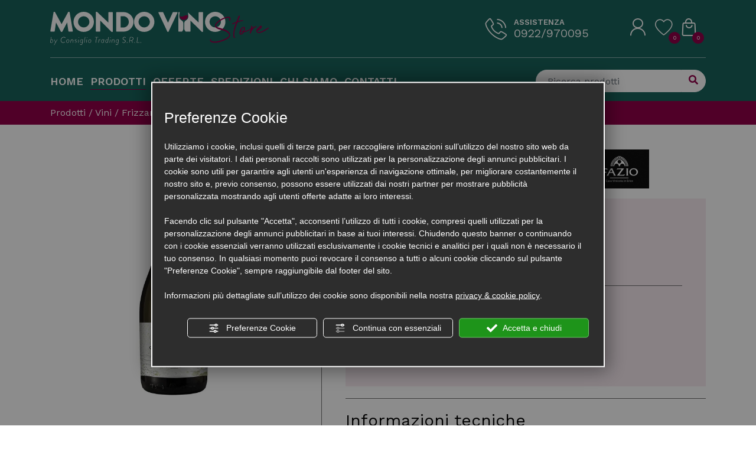

--- FILE ---
content_type: text/html; charset=utf-8
request_url: https://www.mondovinostore.com/c/vendita-vino-c31750/frizzanti-c31763/vino-grilli-di-mare-bianco-fazio-p1134737
body_size: 13740
content:
<!DOCTYPE html><html lang="it"><head><script type="text/javascript">window.isAbot = false;</script><meta http-equiv="Content-Type" content="text/html; charset=utf-8" /><meta name="author" content="TITANKA! Spa" /><meta name="generator" content="TITANKA! CMS" /><title>Vino grilli di mare bianco fazio in Vendita Online | Mondo Vino Store</title><meta name="description" content="Acquista ora Vino grilli di mare bianco fazio in vendita online nella sezione dedicata ai Vini Frizzanti sul sito di Mondo Vino Store." /><link rel="canonical" href="https://www.mondovinostore.com/c/vendita-vino-c31750/frizzanti-c31763/vino-grilli-di-mare-bianco-fazio-p1134737" /><meta property="og:type" content="product" /><meta property="og:url" content="https://www.mondovinostore.com/c/vendita-vino-c31750/frizzanti-c31763/vino-grilli-di-mare-bianco-fazio-p1134737" /><meta property="og:title" content="Fazio Vino grilli di mare bianco fazio" /><meta property="og:image" content="https://www.mondovinostore.com/inc/scripts/thumb.php?bg=ffffff&w=1200&h=630&img=http%3A%2F%2Fadmin.abc.sm%2Fupload%2F8859%2Fcatalogodinamico%2Fprodotti%2Fimg_1134737_162354grilli-di-mare-new.webp&v=1769098721" /><meta property="og:image:width" content="1200" /><meta property="og:image:height" content="630" /><link rel="alternate" hreflang="it" href="https://www.mondovinostore.com/c/vendita-vino-c31750/frizzanti-c31763/vino-grilli-di-mare-bianco-fazio-p1134737" />
<meta name="application-name" content="Mondo Vino Store"><meta property="og:site_name" content="Mondo Vino Store"><link href="https://www.google-analytics.com" rel="preconnect" crossorigin /><link href="https://www.googletagmanager.com" rel="dns-prefetch" crossorigin /><link href="https://connect.facebook.net" rel="preconnect" crossorigin /><link rel="alternate"  href="https://www.mondovinostore.com/c/vendita-vino-c31750/frizzanti-c31763/vino-grilli-di-mare-bianco-fazio-p1134737" hreflang="x-default" /><script type="application/ld+json">{"@context":"https:\/\/schema.org\/","@type":"Organization","name":"Mondo Vino Store","url":"http:\/\/www.mondovinostore.com","telephone":"0922\/970095","image":"https:\/\/www.mondovinostore.com\/ATImg\/pix_trasp.gif","logo":"https:\/\/www.mondovinostore.com\/ATImg\/dati_generici\/8859_logo.jpg","address":{"@type":"PostalAddress","streetAddress":"Lungomare Luigi Rizzo, 119","addressLocality":"Lampedusa","addressRegion":"Ag","postalCode":"92031","addressCountry":"IT"}}</script>  <script type="text/javascript">var cmsPageParams={"ia":"8859","ih":3306,"ip":"156902","su":false,"device_type":"computer","asset_versioning":"1769098721","site_type":"desktop","is_catalog":true,"lang":"it","url":"\/c\/vendita-vino-c31750\/frizzanti-c31763\/vino-grilli-di-mare-bianco-fazio-p1134737","type":"1","other_languages":[],"relation_code":"1643987895","css":{"libs":["\/site.css?vrnsh=1&v=1769098721","\/site_lib.css?vrnsh=1&v=1769098721"]},"tracking":{"analytics":{"type":"gtag","event_name_mode":2}},"cookieConsentEnabled":true}</script> <link href="/site.css?vrnsh=1&v=1769098721" rel="stylesheet" type="text/css" /><link href="/site_lib.css?vrnsh=1&v=1769098721" rel="stylesheet" type="text/css" /><meta name="viewport" content="width=device-width, initial-scale=1, shrink-to-fit=no"><meta name="theme-color" content="#18635B"><link href="/libs/gfonts/style/css2?family=Work+Sans:wght@400;600&display=swap" rel="stylesheet"><meta name="google-site-verification" content="YrT4TM_UugboIbm_gTZY_xQPiin98SqSmCckiR4o3DM" />
 <script type="text/javascript">function getUserIdToAnalyticsByCookie(a){for(var b=a+"=",c=document.cookie.split(";"),d=0;d<c.length;d++){for(var e=c[d];" "===e.charAt(0);)e=e.substring(1,e.length);if(0===e.indexOf(b))return e.substring(b.length,e.length)}return null}
function isGrantedApp(app_name){var isGranted=true;if(typeof cookieConsent=='object'){if(typeof cookieConsent.isGrantedApp=='function'){isGranted=cookieConsent.isGrantedApp(app_name);}}
return isGranted;}
function getTUserId(){if(!isGrantedApp('google_user_id')){return null;}
var user_id=null;var _MRU=getUserIdToAnalyticsByCookie("_MRU");if(_MRU){user_id=_MRU;}else{var _TCU=getUserIdToAnalyticsByCookie("_TCU");if(_TCU){user_id=_TCU;}}
return user_id;}</script><script type="text/javascript"  async src="https://www.googletagmanager.com/gtag/js?id=G-ZWM6GJ4SWC"></script> <script type="text/javascript">window.googleAnalyticsStarted=false;window.dataLayer=window.dataLayer||[];function gtag(){dataLayer.push(arguments);}
function startGoogleAnalytics(){if('googleAnalyticsStarted'in window){if(window.googleAnalyticsStarted==true){console.log('analytics gia inizializzato');return false;}}
var content_type='catalog';var content_group='catalog';var cookieConsentEnabled=true;gtag('consent','default',{'ad_storage':'denied','analytics_storage':'denied','wait_for_update':1000,'ad_user_data':'denied','ad_personalization':'denied'});gtag('set','ads_data_redaction',true);if(cookieConsentEnabled){gtag('set','allow_google_signals',false);gtag('set','allow_ad_personalization_signals',false);}
if(isGrantedApp('google_ads')){gtag('set','allow_google_signals',true);gtag('set','allow_ad_personalization_signals',true);}
gtag('js',new Date());var confGTag={};if(content_type)confGTag.content_type=content_type;if(content_group)confGTag.content_group=content_group;confGTag.anonymize_ip=true;var analytics_user_id=getTUserId();if(analytics_user_id){confGTag.user_id=analytics_user_id;}
gtag('config','G-ZWM6GJ4SWC',confGTag);window.googleAnalyticsStarted=true;if(typeof cms=='object'){cms.triggerEvent('GoogleAnalyticsStarted');}else{console.log('GoogleAnalyticsStarted');}}</script> </head><body><div id="pgall" class="pgall page_156902 lang-it       related_1643987895 cat-pg-prodotto">
<header id="blk_92612"  class="header" ><div id="blk_92642"  class="container" ><div id="blk_92618"  class="header-row1" ><div id="blk_92616"  ><div id="contenuto_586998"    class="cnt logo" >
<a href="/" ><img src="https://www.mondovinostore.com/source/img/logo-bianco.svg" alt="" title="Mondo Vino Store" loading="lazy" ></a></div></div><div id="blk_92619"  class="header-actions-wrap" ><div id="contenuto_587048"    class="cnt header-support" ><div class="header-support-icona"><span class="icon-phone"></span></div><div class="header-support-text"><div class="header-support-titolo">ASSISTENZA</div><div class="header-support-sottotitolo"><span itemprop="telephone">0922/970095</span></div></div></div><div id="contenuto_587033"    class="cnt" ><div id="blk_92638"  class="header-actions" ><div id="contenuto_587045"    class="cnt" >
<form action="/c/login" method="post" name="FormLogin" class="FormLogin" style="display:inline" onSubmit="return Catalog.FormLogin.checkform(this);"><a href="/c/login"><span class="icon-user"></span></a></form></div><div id="contenuto_590344"    class="cnt" >
<a class="header-button" href="/c/wishlist">
<span class="icon-heart"></span>
<span class="header-button-numero"><span class="cat-wishlist-numero">0</span></span>
</a></div><div id="contenuto_587032"    class="cnt" >
<a class="header-button" href="/c/carrello">
<span class="icon-cart"></span>
<span class="header-button-numero"><span class="cat_CartBoxNumero">0</span></span>
</a></div></div><div class="cb"></div></div></div></div><div id="blk_92614"  class="header-row2" ><div id="blk_92621"  ><div id="contenuto_586999"    class="cnt menu-main" ><div ><ul class="level1"  data-role="listview"><li class="voce_menu_42832"><a class="voce_menu_42832" href="https://www.mondovinostore.com/" title="" target="" >Home</a></li><li class="voce_menu_42827"><a class="voce_menu_42827" href="/c/prodotti" title="" target="" >Prodotti</a></li><li class="voce_menu_42833"><a class="voce_menu_42833" href="/c/offerte" title="" target="" >Offerte</a></li><li class="voce_menu_42826"><a class="voce_menu_42826" href="https://www.mondovinostore.com/comprare-vini-online" title="" target="" >Spedizioni</a></li><li class="voce_menu_42825"><a class="voce_menu_42825" href="https://www.mondovinostore.com/enoteche-online" title="" target="" >Chi Siamo</a></li><li class="voce_menu_42828"><a class="voce_menu_42828" href="https://www.mondovinostore.com/contatti-comprare-vino-online" title="" target="" >Contatti</a></li></ul><div style="clear:both"></div></div></div></div><div id="blk_92615"  ><div id="contenuto_587044"    class="cnt" ><form action="https://www.mondovinostore.com/c/risultato-ricerca" method="get" name="FormSearch" class="cat-formsearch"><div class="header-search"><div class="header-search-input"><input class="cat_moduloSearch catalog_search_value" name="search" type="text" value="" placeholder="Ricerca prodotti" /></div>
<button class="header-search-button" type="submit">
<span class="icon-search"></span>
</button></div></form><script type="application/ld+json">{"@context":"https:\/\/schema.org","@type":"WebSite","url":"https:\/\/www.mondovinostore.com\/","potentialAction":{"@type":"SearchAction","target":{"@type":"EntryPoint","urlTemplate":"https:\/\/www.mondovinostore.com\/c\/risultato-ricerca?search={search_term_string}"},"query-input":"required name=search_term_string"}}</script> </div></div></div></div><div id="blk_92631"  ><div id="contenuto_587025"    class="cnt" ><div id="blk_92634"  class="header-mobi" ><div id="blk_92635"  class="header-mobi-btn" ><div id="contenuto_587028"    class="cnt" >
<span class="icon-menu"></span></div></div><div id="blk_92636"  class="header-mobi-content" ><div id="contenuto_587027"    class="cnt header-mobi-logo" >
<a href="/" ><img src="https://www.mondovinostore.com/source/img/logo-bianco.svg" alt="" title=""  ></a></div><div id="blk_92637"  class="header-mobi-actions" ><div id="contenuto_587034"    class="cnt" ><div id="blk_92638"  class="header-actions" ><div id="contenuto_587045"    class="cnt" >
<form action="/c/login" method="post" name="FormLogin" class="FormLogin" style="display:inline" onSubmit="return Catalog.FormLogin.checkform(this);"><a href="/c/login"><span class="icon-user"></span></a></form></div><div id="contenuto_590344"    class="cnt" >
<a class="header-button" href="/c/wishlist">
<span class="icon-heart"></span>
<span class="header-button-numero"><span class="cat-wishlist-numero">0</span></span>
</a></div><div id="contenuto_587032"    class="cnt" >
<a class="header-button" href="/c/carrello">
<span class="icon-cart"></span>
<span class="header-button-numero"><span class="cat_CartBoxNumero">0</span></span>
</a></div></div><div class="cb"></div></div></div></div></div><div class="cb"></div></div><div id="blk_92632"  class="header-mobi-menu" ><div id="contenuto_587519"    class="cnt header-mobi-close" >
<span class="icon-clear"></span></div><div id="contenuto_587026"    class="cnt menu-main" ><div ><ul class="level1"  data-role="listview"><li class="voce_menu_42832"><a class="voce_menu_42832" href="https://www.mondovinostore.com/" title="" target="" >Home</a></li><li class="voce_menu_42827"><a class="voce_menu_42827" href="/c/prodotti" title="" target="" >Prodotti</a></li><li class="voce_menu_42833"><a class="voce_menu_42833" href="/c/offerte" title="" target="" >Offerte</a></li><li class="voce_menu_42826"><a class="voce_menu_42826" href="https://www.mondovinostore.com/comprare-vini-online" title="" target="" >Spedizioni</a></li><li class="voce_menu_42825"><a class="voce_menu_42825" href="https://www.mondovinostore.com/enoteche-online" title="" target="" >Chi Siamo</a></li><li class="voce_menu_42828"><a class="voce_menu_42828" href="https://www.mondovinostore.com/contatti-comprare-vino-online" title="" target="" >Contatti</a></li></ul><div style="clear:both"></div></div></div><div id="contenuto_587634"    class="cnt header-support" ><div class="header-support-icona"><span class="icon-phone"></span></div><div class="header-support-text"><div class="header-support-titolo">ASSISTENZA</div><div class="header-support-sottotitolo"><span itemprop="telephone">0922/970095</span></div></div></div></div></div></header><main id="blk_92613"  ><div id="blk_92630"  class="main-full-sf" ><div id="blk_92633"  class="container" ><div id="contenuto_587000"    class="cnt breadcrumb" ><div class="cat_breadCrumb"><a href="/c/prodotti" title="Prodotti">Prodotti</a> / <a href="https://www.mondovinostore.com/c/vendita-vino-c31750" title="Vini">Vini</a> / <a href="https://www.mondovinostore.com/c/vendita-vino-c31750/frizzanti-c31763" title="Frizzanti">Frizzanti</a><script type="application/ld+json">{"@context":"http:\/\/schema.org","@type":"BreadcrumbList","itemListElement":[{"@type":"ListItem","position":1,"item":{"@id":"\/c\/prodotti","name":"Prodotti"}},{"@type":"ListItem","position":2,"item":{"@id":"https:\/\/www.mondovinostore.com\/c\/vendita-vino-c31750","name":"Vini"}},{"@type":"ListItem","position":3,"item":{"@id":"https:\/\/www.mondovinostore.com\/c\/vendita-vino-c31750\/frizzanti-c31763","name":"Frizzanti"}}]}</script></div></div></div></div><div id="blk_92625"  class="container" ><div id="blk_92626"  ></div><div id="blk_92627"  class="main-2c" ><div id="blk_92628"  class="main-2c-sidebar" ><div id="blk_92647"  ><div id="blk_92827"  ><div id="contenuto_588105"    class="cnt" ></div></div><div id="blk_92828"  class="menu-categorie-wrap" ><div id="contenuto_587114"    class="cnt menu-categorie-titolo" >
CATEGORIE</div><div id="contenuto_587007"    class="cnt menu-categorie" ><ul class="livello_0"><li class="cat-has-children cat-submenu" data-id-categoria="31750"><div class="cat">
<a href="https://www.mondovinostore.com/c/vendita-vino-c31750"><span class="icona icon-marker"></span> Vini</a></div><ul class="livello_1"><li class="" data-id-categoria="31758"><div class="cat">
<a href="https://www.mondovinostore.com/c/vendita-vino-c31750/bianchi-c31758"><span class="icona icon-marker"></span> Bianchi</a></div></li><li class="" data-id-categoria="31759"><div class="cat">
<a href="https://www.mondovinostore.com/c/vendita-vino-c31750/rossi-c31759"><span class="icona icon-marker"></span> Rossi</a></div></li><li class="" data-id-categoria="31760"><div class="cat">
<a href="https://www.mondovinostore.com/c/vendita-vino-c31750/rosati-c31760"><span class="icona icon-marker"></span> Rosati</a></div></li><li class="current_cat" data-id-categoria="31763"><div class="cat">
<a href="https://www.mondovinostore.com/c/vendita-vino-c31750/frizzanti-c31763"><span class="icona icon-marker"></span> Frizzanti</a></div></li><li class="" data-id-categoria="31761"><div class="cat">
<a href="https://www.mondovinostore.com/c/vendita-vino-c31750/biodinamici-c31761"><span class="icona icon-marker"></span> Biodinamici</a></div></li><li class="" data-id-categoria="31762"><div class="cat">
<a href="https://www.mondovinostore.com/c/vendita-vino-c31750/biologici-c31762"><span class="icona icon-marker"></span> Biologici</a></div></li><li class="" data-id-categoria="31764"><div class="cat">
<a href="https://www.mondovinostore.com/c/vendita-vino-c31750/liquorosi-c31764"><span class="icona icon-marker"></span> Liquorosi</a></div></li></ul></li><li class="cat-has-children cat-submenu" data-id-categoria="31751"><div class="cat">
<a href="https://www.mondovinostore.com/c/prosecco-spumante-franciacorta-vendita-online-c31751"><span class="icona icon-marker"></span> Bollicine</a></div><ul class="livello_1"><li class="" data-id-categoria="31784"><div class="cat">
<a href="https://www.mondovinostore.com/c/prosecco-spumante-franciacorta-vendita-online-c31751/metodo-classico-c31784"><span class="icona icon-marker"></span> Metodo Classico</a></div></li><li class="" data-id-categoria="31785"><div class="cat">
<a href="https://www.mondovinostore.com/c/prosecco-spumante-franciacorta-vendita-online-c31751/metodo-charmat-c31785"><span class="icona icon-marker"></span> Metodo Charmat</a></div></li><li class="" data-id-categoria="31779"><div class="cat">
<a href="https://www.mondovinostore.com/c/prosecco-spumante-franciacorta-vendita-online-c31751/franciacorta-c31779"><span class="icona icon-marker"></span> Franciacorta</a></div></li><li class="" data-id-categoria="31783"><div class="cat">
<a href="https://www.mondovinostore.com/c/prosecco-spumante-franciacorta-vendita-online-c31751/trento-doc-c31783"><span class="icona icon-marker"></span> Trento Doc</a></div></li><li class="" data-id-categoria="31790"><div class="cat">
<a href="https://www.mondovinostore.com/c/prosecco-spumante-franciacorta-vendita-online-c31751/alta-langa-c31790"><span class="icona icon-marker"></span> Alta Langa</a></div></li><li class="" data-id-categoria="31781"><div class="cat">
<a href="https://www.mondovinostore.com/c/prosecco-spumante-franciacorta-vendita-online-c31751/prosecco-c31781"><span class="icona icon-marker"></span> Prosecco</a></div></li><li class="" data-id-categoria="31780"><div class="cat">
<a href="https://www.mondovinostore.com/c/prosecco-spumante-franciacorta-vendita-online-c31751/spumante-c31780"><span class="icona icon-marker"></span> Spumante</a></div></li></ul></li><li class="" data-id-categoria="31752"><div class="cat">
<a href="https://www.mondovinostore.com/c/champagne-online-in-vendita-c31752"><span class="icona icon-marker"></span> Champagne</a></div></li><li class="cat-has-children cat-submenu" data-id-categoria="31755"><div class="cat">
<a href="https://www.mondovinostore.com/c/distillati-online-c31755"><span class="icona icon-marker"></span> Distillati</a></div><ul class="livello_1"><li class="" data-id-categoria="31786"><div class="cat">
<a href="https://www.mondovinostore.com/c/distillati-online-c31755/gin-c31786"><span class="icona icon-marker"></span> Gin</a></div></li><li class="" data-id-categoria="31766"><div class="cat">
<a href="https://www.mondovinostore.com/c/distillati-online-c31755/rum-c31766"><span class="icona icon-marker"></span> Rum</a></div></li><li class="" data-id-categoria="31767"><div class="cat">
<a href="https://www.mondovinostore.com/c/distillati-online-c31755/whisky-c31767"><span class="icona icon-marker"></span> Whisky</a></div></li><li class="" data-id-categoria="31765"><div class="cat">
<a href="https://www.mondovinostore.com/c/distillati-online-c31755/grappa-c31765"><span class="icona icon-marker"></span> Grappa</a></div></li><li class="" data-id-categoria="31768"><div class="cat">
<a href="https://www.mondovinostore.com/c/distillati-online-c31755/vodka-c31768"><span class="icona icon-marker"></span> Vodka</a></div></li><li class="" data-id-categoria="31771"><div class="cat">
<a href="https://www.mondovinostore.com/c/distillati-online-c31755/cognac-c31771"><span class="icona icon-marker"></span> Cognac</a></div></li><li class="" data-id-categoria="31772"><div class="cat">
<a href="https://www.mondovinostore.com/c/distillati-online-c31755/armagnac-c31772"><span class="icona icon-marker"></span> Armagnac</a></div></li><li class="" data-id-categoria="31774"><div class="cat">
<a href="https://www.mondovinostore.com/c/distillati-online-c31755/calvados-c31774"><span class="icona icon-marker"></span> Calvados</a></div></li><li class="" data-id-categoria="31769"><div class="cat">
<a href="https://www.mondovinostore.com/c/distillati-online-c31755/tequila-c31769"><span class="icona icon-marker"></span> Tequila</a></div></li><li class="" data-id-categoria="31770"><div class="cat">
<a href="https://www.mondovinostore.com/c/distillati-online-c31755/mezcal-c31770"><span class="icona icon-marker"></span> Mezcal</a></div></li><li class="" data-id-categoria="31773"><div class="cat">
<a href="https://www.mondovinostore.com/c/distillati-online-c31755/cachaca-c31773"><span class="icona icon-marker"></span> Cachaca</a></div></li><li class="" data-id-categoria="31775"><div class="cat">
<a href="https://www.mondovinostore.com/c/distillati-online-c31755/amaro-c31775"><span class="icona icon-marker"></span> Amaro</a></div></li><li class="" data-id-categoria="31776"><div class="cat">
<a href="https://www.mondovinostore.com/c/distillati-online-c31755/liquore-c31776"><span class="icona icon-marker"></span> Liquore</a></div></li><li class="" data-id-categoria="31777"><div class="cat">
<a href="https://www.mondovinostore.com/c/distillati-online-c31755/aperitivo-c31777"><span class="icona icon-marker"></span> Aperitivo</a></div></li><li class="" data-id-categoria="31778"><div class="cat">
<a href="https://www.mondovinostore.com/c/distillati-online-c31755/vermouth-c31778"><span class="icona icon-marker"></span> Vermouth</a></div></li></ul></li><li class="cat-has-children cat-submenu" data-id-categoria="31753"><div class="cat">
<a href="https://www.mondovinostore.com/c/vendita-birre-online-c31753"><span class="icona icon-marker"></span> Birre</a></div><ul class="livello_1"><li class="" data-id-categoria="31796"><div class="cat">
<a href="https://www.mondovinostore.com/c/vendita-birre-online-c31753/ambrata-c31796"><span class="icona icon-marker"></span> Ambrata</a></div></li><li class="" data-id-categoria="31798"><div class="cat">
<a href="https://www.mondovinostore.com/c/vendita-birre-online-c31753/bionda-c31798"><span class="icona icon-marker"></span> Bionda</a></div></li><li class="" data-id-categoria="31797"><div class="cat">
<a href="https://www.mondovinostore.com/c/vendita-birre-online-c31753/chiara-c31797"><span class="icona icon-marker"></span> Chiara</a></div></li><li class="" data-id-categoria="31793"><div class="cat">
<a href="https://www.mondovinostore.com/c/vendita-birre-online-c31753/ipa-c31793"><span class="icona icon-marker"></span> Ipa</a></div></li><li class="" data-id-categoria="31795"><div class="cat">
<a href="https://www.mondovinostore.com/c/vendita-birre-online-c31753/rossa-c31795"><span class="icona icon-marker"></span> Rossa</a></div></li><li class="" data-id-categoria="31792"><div class="cat">
<a href="https://www.mondovinostore.com/c/vendita-birre-online-c31753/scura-c31792"><span class="icona icon-marker"></span> Scura</a></div></li><li class="" data-id-categoria="31794"><div class="cat">
<a href="https://www.mondovinostore.com/c/vendita-birre-online-c31753/weiss-c31794"><span class="icona icon-marker"></span> Weiss</a></div></li></ul></li><li class="" data-id-categoria="31754"><div class="cat">
<a href="https://www.mondovinostore.com/c/bevande-online-c31754"><span class="icona icon-marker"></span> Soft Drink</a></div></li><li class="" data-id-categoria="31677"><div class="cat">
<a href="https://www.mondovinostore.com/c/vendita-prodotti-tipici-c31677"><span class="icona icon-marker"></span> Prodotti Tipici</a></div></li><li class="" data-id-categoria="31756"><div class="cat">
<a href="https://www.mondovinostore.com/c/gift-card-vino-shop-c31756"><span class="icona icon-marker"></span> Gift Card</a></div></li><li class="" data-id-categoria="31757"><div class="cat">
<a href="https://www.mondovinostore.com/c/accessori-negozio-vini-online-c31757"><span class="icona icon-marker"></span> Accessori</a></div></li></ul></div></div></div></div><div id="blk_92629"  class="main-2c-content" ><div id="contenuto_587003"    class="cnt text-center" ><h1 class="catalog_titolo">Vino Grilli Di Mare Bianco Fazio</h1></div><div id="contenuto_590331"    class="cnt" ></div><div id="contenuto_587001"    class="cnt" ><div id="catWrapperOutput" class="cat_wrapper_output cat_wrapper_prodotto"><div class="scheda"><div class="scheda-top row"><div class="scheda-col-foto"><div class="scheda-col-sticky"><div class="scheda-foto scheda-foto-grande"><a href="https://www.mondovinostore.com/inc/scripts/thumb.php?bg=ffffff&w=1000&h=1000&img=http%3A%2F%2Fadmin.abc.sm%2Fupload%2F8859%2Fcatalogodinamico%2Fprodotti%2Fimg_1134737_162354grilli-di-mare-new.webp"><img id="FOTO_0_GRANDE" class="foto-0-grande" src="https://www.mondovinostore.com/inc/scripts/thumb.php?bg=ffffff&amp;w=650&amp;h=650&amp;img=http%3A%2F%2Fadmin.abc.sm%2Fupload%2F8859%2Fcatalogodinamico%2Fprodotti%2Fimg_1134737_162354grilli-di-mare-new.webp" alt="Vino Grilli Di Mare Bianco Fazio" width="650" height="650"  data-format="scheda_grande" />
</a></div><div class="scheda-foto scheda-foto-piccole"></div></div></div><div class="scheda-col-desc"><div class="scheda-nome-wrap"><div class="scheda-nome">Vino Grilli Di Mare Bianco Fazio</div><div class="scheda-brand">
<a href="https://www.mondovinostore.com/c/brand/fazio-b165553"><img
src="https://www.mondovinostore.com/inc/scripts/thumb.php?bg=ffffff&w=100&h=70&img=http%3A%2F%2Fadmin.abc.sm%2Fupload%2F8859%2Fcatalogodinamico%2Fproduttori%2Fprod__180342fazio-casa-vinicola-in-erice-logo-370x245.png"
alt="Fazio"
width="100" height="70"
loading="lazy"
/></a></div></div><div class="scheda-add-cart"><div class="scheda-prezzo"><span class="cat-prezzo-wrap"><span class="cat_barrato cat_prezzo_barrato">&euro;&nbsp;9,50</span> <span class="cat_prezzo_offerta cat_testoRed">&euro;&nbsp;7,60</span></span></div><form class="cat-form-addcart" action="#" method="post" name="FormAddCart__1134737" id="FormAddCart__1134737"><div class="divForm"> <script type="text/javascript">var cat_selettori=[];</script><div class="rowForm cat-buynow-quantity"><div class="labelForm qt_cart_label">Quantità</div><div class="fieldForm qt_cart_wrapper">
<button class="cat-btn-link qt_cart_dec" type="button" aria-label="Diminuisci quantità"></button>
<input id="qt_cart"
class="cat_modulo qt_cart"
size="5"
onchange="aggiornaImporto_SITO(document.FormAddCart__1134737);"
value="1"
name="qt_cart"
type="number"
min="1"
step="1"
max=""
aria-label="Quantità"
/>
<button class="cat-btn-link qt_cart_inc" type="button" aria-label="Aumenta quantità"></button></div><div class="cat_cb"></div></div><div class="rowForm cat-buynow-startprice" style="display:none;"><div class="labelForm importoProdottoNoSconto" id="importoProdottoNoSconto">Importo iniziale</div><div class="fieldForm cat_importoProdottoNoSconto" id="cat_importoProdottoNoSconto"></div><div class="cat_cb"></div></div><div class="rowForm cat-buynow-qtydiscount" style="display:none;"><div class="labelForm importoSconto" id="importoSconto">Sconto per quantità</div><div class="fieldForm cat_importoSconto" id="cat_importoSconto"></div><div class="cat_cb"></div></div><div class="rowForm cat-buynow-finalprice"><div class="labelForm importoProdotto" id="importoProdotto">Importo finale</div><div class="fieldForm cat_importoProdotto" id="cat_importoProdotto" >&euro;&nbsp;7,60</div><div class="cat_cb"></div></div><div class="cat_add_cart_wrap"><button class="cat_button btn_add_cart" onclick="Catalog.AddCart.sendCompraOraForm(this); return false;">
Aggiungi al carrello <span class="icon-cart"></span>
</button></div><div class="cat_cb"></div><input name="pg" type="hidden" value="add_cart" />
<input name="id_prodotto" type="hidden" value="1134737" />
<input name="id_attivita" type="hidden" value="8859" />
<input name="sigla_lingua" type="hidden" value="it" />
<input name="_idprod" type="hidden" value="1134737" /></div></form><div style="margin-top: 20px;"
data-pp-message
data-pp-style-layout="text"
data-pp-style-logo-type="inline"
data-pp-style-text-color="black"
data-pp-amount="7.6"></div></div><div class="scheda-caratteristiche"><div class="h3">Informazioni tecniche</div><div class="scheda-caratteristiche-wrap"><div class="scheda-caratteristiche-el"><div class="scheda-caratteristiche-label">Formato</div><div class="scheda-caratteristiche-valore">0,75 L</div></div><div class="scheda-caratteristiche-el"><div class="scheda-caratteristiche-label">Annata</div><div class="scheda-caratteristiche-valore">2022</div></div><div class="scheda-caratteristiche-el"><div class="scheda-caratteristiche-label">Gradazione</div><div class="scheda-caratteristiche-valore">11,5%</div></div><div class="scheda-caratteristiche-el"><div class="scheda-caratteristiche-label">Tipologia</div><div class="scheda-caratteristiche-valore">Vino Bianco Frizzante</div></div><div class="scheda-caratteristiche-el"><div class="scheda-caratteristiche-label">Vitigno</div><div class="scheda-caratteristiche-valore">Grillo 100%</div></div><div class="scheda-caratteristiche-el"><div class="scheda-caratteristiche-label">Produttore</div><div class="scheda-caratteristiche-valore">Fazio</div></div><div class="scheda-caratteristiche-el"><div class="scheda-caratteristiche-label">Zona di produzione</div><div class="scheda-caratteristiche-valore">Territorio DOC Erice</div></div><div class="scheda-caratteristiche-el"><div class="scheda-caratteristiche-label">Regione</div><div class="scheda-caratteristiche-valore">Sicilia</div></div><div class="scheda-caratteristiche-el"><div class="scheda-caratteristiche-label">Nazione</div><div class="scheda-caratteristiche-valore">Italia</div></div><div class="scheda-caratteristiche-el"><div class="scheda-caratteristiche-label">Temp. Min/Max di servizio</div><div class="scheda-caratteristiche-valore">6°</div></div></div></div><div class="scheda-descrizione"><div class="h3">Descrizione</div><div></div><div><span class="markedContent" id="page5R_mcid0"></span><span class="markedContent" id="page5R_mcid1"></span><span class="markedContent" id="page5R_mcid2"></span><span class="markedContent" id="page5R_mcid3"></span><span class="markedContent" id="page5R_mcid4"></span><span class="markedContent" id="page5R_mcid10"></span><span class="markedContent" id="page5R_mcid11"></span><span class="markedContent" id="page5R_mcid12"></span><br role="presentation">
<span class="markedContent" id="page5R_mcid13"><span dir="ltr" role="presentation" style="left: calc(var(--scale-factor)*212.02px); top: calc(var(--scale-factor)*145.40px); font-size: calc(var(--scale-factor)*10.56px); font-family: sans-serif; transform: scaleX(0.934627);">Fragrante, sapido, leggero. Un vino frizzante, 100% Grillo, che esprime al meglio le</span><br role="presentation">
<span dir="ltr" role="presentation" style="left: calc(var(--scale-factor)*212.02px); top: calc(var(--scale-factor)*159.56px); font-size: calc(var(--scale-factor)*10.56px); font-family: sans-serif; transform: scaleX(1.0026);">caratteristiche aromatiche del nobile vitigno siciliano, impreziosito da un tocco</span><br role="presentation">
<span dir="ltr" role="presentation" style="left: calc(var(--scale-factor)*212.02px); top: calc(var(--scale-factor)*173.72px); font-size: calc(var(--scale-factor)*10.56px); font-family: sans-serif; transform: scaleX(0.919365);">elegante e sofisticato. Le uve, raccolte sapientemente e a mano,</span><span dir="ltr" role="presentation" style="left: calc(var(--scale-factor)*480.11px); top: calc(var(--scale-factor)*173.72px); font-size: calc(var(--scale-factor)*10.56px); font-family: sans-serif;"> </span><span dir="ltr" role="presentation" style="left: calc(var(--scale-factor)*483.55px); top: calc(var(--scale-factor)*173.72px); font-size: calc(var(--scale-factor)*10.56px); font-family: sans-serif; transform: scaleX(0.938561);">vengono lavorate in</span><br role="presentation">
<span dir="ltr" role="presentation" style="left: calc(var(--scale-factor)*212.02px); top: calc(var(--scale-factor)*188.12px); font-size: calc(var(--scale-factor)*10.56px); font-family: sans-serif; transform: scaleX(0.917883);">cantina</span><span dir="ltr" role="presentation" style="left: calc(var(--scale-factor)*242.13px); top: calc(var(--scale-factor)*188.12px); font-size: calc(var(--scale-factor)*10.56px); font-family: sans-serif;"> </span><span dir="ltr" role="presentation" style="left: calc(var(--scale-factor)*249.22px); top: calc(var(--scale-factor)*188.12px); font-size: calc(var(--scale-factor)*10.56px); font-family: sans-serif; transform: scaleX(0.936234);">con</span><span dir="ltr" role="presentation" style="left: calc(var(--scale-factor)*264.57px); top: calc(var(--scale-factor)*188.12px); font-size: calc(var(--scale-factor)*10.56px); font-family: sans-serif;"> </span><span dir="ltr" role="presentation" style="left: calc(var(--scale-factor)*271.56px); top: calc(var(--scale-factor)*188.12px); font-size: calc(var(--scale-factor)*10.56px); font-family: sans-serif; transform: scaleX(0.872282);">pressatura</span><span dir="ltr" role="presentation" style="left: calc(var(--scale-factor)*314.13px); top: calc(var(--scale-factor)*188.12px); font-size: calc(var(--scale-factor)*10.56px); font-family: sans-serif;"> </span><span dir="ltr" role="presentation" style="left: calc(var(--scale-factor)*321.24px); top: calc(var(--scale-factor)*188.12px); font-size: calc(var(--scale-factor)*10.56px); font-family: sans-serif; transform: scaleX(0.970204);">soffice;</span><span dir="ltr" role="presentation" style="left: calc(var(--scale-factor)*352.49px); top: calc(var(--scale-factor)*188.12px); font-size: calc(var(--scale-factor)*10.56px); font-family: sans-serif;"> </span><span dir="ltr" role="presentation" style="left: calc(var(--scale-factor)*359.66px); top: calc(var(--scale-factor)*188.12px); font-size: calc(var(--scale-factor)*10.56px); font-family: sans-serif; transform: scaleX(0.946078);">la</span><span dir="ltr" role="presentation" style="left: calc(var(--scale-factor)*367.23px); top: calc(var(--scale-factor)*188.12px); font-size: calc(var(--scale-factor)*10.56px); font-family: sans-serif;"> </span><span dir="ltr" role="presentation" style="left: calc(var(--scale-factor)*374.30px); top: calc(var(--scale-factor)*188.12px); font-size: calc(var(--scale-factor)*10.56px); font-family: sans-serif; transform: scaleX(0.878114);">successiva</span><span dir="ltr" role="presentation" style="left: calc(var(--scale-factor)*418.56px); top: calc(var(--scale-factor)*188.12px); font-size: calc(var(--scale-factor)*10.56px); font-family: sans-serif;"> </span><span dir="ltr" role="presentation" style="left: calc(var(--scale-factor)*425.93px); top: calc(var(--scale-factor)*188.12px); font-size: calc(var(--scale-factor)*10.56px); font-family: sans-serif; transform: scaleX(0.923837);">fermentazione</span><span dir="ltr" role="presentation" style="left: calc(var(--scale-factor)*485.79px); top: calc(var(--scale-factor)*188.12px); font-size: calc(var(--scale-factor)*10.56px); font-family: sans-serif;"> </span><span dir="ltr" role="presentation" style="left: calc(var(--scale-factor)*492.91px); top: calc(var(--scale-factor)*188.12px); font-size: calc(var(--scale-factor)*10.56px); font-family: sans-serif; transform: scaleX(0.9303);">avviene</span><span dir="ltr" role="presentation" style="left: calc(var(--scale-factor)*525.66px); top: calc(var(--scale-factor)*188.12px); font-size: calc(var(--scale-factor)*10.56px); font-family: sans-serif;"> </span><span dir="ltr" role="presentation" style="left: calc(var(--scale-factor)*532.54px); top: calc(var(--scale-factor)*188.12px); font-size: calc(var(--scale-factor)*10.56px); font-family: sans-serif;">a</span><span dir="ltr" role="presentation" style="left: calc(var(--scale-factor)*537.23px); top: calc(var(--scale-factor)*188.12px); font-size: calc(var(--scale-factor)*10.56px); font-family: sans-serif;"> </span><span dir="ltr" role="presentation" style="left: calc(var(--scale-factor)*544.30px); top: calc(var(--scale-factor)*188.12px); font-size: calc(var(--scale-factor)*10.56px); font-family: sans-serif; transform: scaleX(0.830644);">bassa</span><br role="presentation">
<span dir="ltr" role="presentation" style="left: calc(var(--scale-factor)*212.02px); top: calc(var(--scale-factor)*202.30px); font-size: calc(var(--scale-factor)*10.56px); font-family: sans-serif; transform: scaleX(0.899689);">temperatura</span><span dir="ltr" role="presentation" style="left: calc(var(--scale-factor)*262.04px); top: calc(var(--scale-factor)*202.30px); font-size: calc(var(--scale-factor)*10.56px); font-family: sans-serif;"> </span><span dir="ltr" role="presentation" style="left: calc(var(--scale-factor)*264.58px); top: calc(var(--scale-factor)*202.30px); font-size: calc(var(--scale-factor)*10.56px); font-family: sans-serif;">e</span><span dir="ltr" role="presentation" style="left: calc(var(--scale-factor)*269.27px); top: calc(var(--scale-factor)*202.30px); font-size: calc(var(--scale-factor)*10.56px); font-family: sans-serif;"> </span><span dir="ltr" role="presentation" style="left: calc(var(--scale-factor)*271.80px); top: calc(var(--scale-factor)*202.30px); font-size: calc(var(--scale-factor)*10.56px); font-family: sans-serif;">a</span><span dir="ltr" role="presentation" style="left: calc(var(--scale-factor)*276.49px); top: calc(var(--scale-factor)*202.30px); font-size: calc(var(--scale-factor)*10.56px); font-family: sans-serif;"> </span><span dir="ltr" role="presentation" style="left: calc(var(--scale-factor)*279.24px); top: calc(var(--scale-factor)*202.30px); font-size: calc(var(--scale-factor)*10.56px); font-family: sans-serif; transform: scaleX(0.880864);">pressione</span><span dir="ltr" role="presentation" style="left: calc(var(--scale-factor)*318.70px); top: calc(var(--scale-factor)*202.30px); font-size: calc(var(--scale-factor)*10.56px); font-family: sans-serif;"> </span><span dir="ltr" role="presentation" style="left: calc(var(--scale-factor)*321.24px); top: calc(var(--scale-factor)*202.30px); font-size: calc(var(--scale-factor)*10.56px); font-family: sans-serif; transform: scaleX(0.954835);">controllata.</span><span dir="ltr" role="presentation" style="left: calc(var(--scale-factor)*368.98px); top: calc(var(--scale-factor)*202.30px); font-size: calc(var(--scale-factor)*10.56px); font-family: sans-serif;"> </span><span dir="ltr" role="presentation" style="left: calc(var(--scale-factor)*371.66px); top: calc(var(--scale-factor)*202.30px); font-size: calc(var(--scale-factor)*10.56px); font-family: sans-serif; transform: scaleX(1.3117);">Il</span><span dir="ltr" role="presentation" style="left: calc(var(--scale-factor)*377.96px); top: calc(var(--scale-factor)*202.30px); font-size: calc(var(--scale-factor)*10.56px); font-family: sans-serif;"> </span><span dir="ltr" role="presentation" style="left: calc(var(--scale-factor)*380.54px); top: calc(var(--scale-factor)*202.30px); font-size: calc(var(--scale-factor)*10.56px); font-family: sans-serif; transform: scaleX(0.976006);">Grillidimare</span><span dir="ltr" role="presentation" style="left: calc(var(--scale-factor)*432.46px); top: calc(var(--scale-factor)*202.30px); font-size: calc(var(--scale-factor)*10.56px); font-family: sans-serif;"> </span><span dir="ltr" role="presentation" style="left: calc(var(--scale-factor)*435.05px); top: calc(var(--scale-factor)*202.30px); font-size: calc(var(--scale-factor)*10.56px); font-family: sans-serif;">&egrave;</span><span dir="ltr" role="presentation" style="left: calc(var(--scale-factor)*439.74px); top: calc(var(--scale-factor)*202.30px); font-size: calc(var(--scale-factor)*10.56px); font-family: sans-serif;"> </span><span dir="ltr" role="presentation" style="left: calc(var(--scale-factor)*442.49px); top: calc(var(--scale-factor)*202.30px); font-size: calc(var(--scale-factor)*10.56px); font-family: sans-serif; transform: scaleX(0.9192);">caratterizzato</span><span dir="ltr" role="presentation" style="left: calc(var(--scale-factor)*499.11px); top: calc(var(--scale-factor)*202.30px); font-size: calc(var(--scale-factor)*10.56px); font-family: sans-serif;"> </span><span dir="ltr" role="presentation" style="left: calc(var(--scale-factor)*501.55px); top: calc(var(--scale-factor)*202.30px); font-size: calc(var(--scale-factor)*10.56px); font-family: sans-serif; transform: scaleX(0.838676);">da</span><span dir="ltr" role="presentation" style="left: calc(var(--scale-factor)*511.28px); top: calc(var(--scale-factor)*202.30px); font-size: calc(var(--scale-factor)*10.56px); font-family: sans-serif;"> </span><span dir="ltr" role="presentation" style="left: calc(var(--scale-factor)*514.06px); top: calc(var(--scale-factor)*202.30px); font-size: calc(var(--scale-factor)*10.56px); font-family: sans-serif; transform: scaleX(0.913321);">delicate</span><span dir="ltr" role="presentation" style="left: calc(var(--scale-factor)*546.57px); top: calc(var(--scale-factor)*202.30px); font-size: calc(var(--scale-factor)*10.56px); font-family: sans-serif;"> </span><span dir="ltr" role="presentation" style="left: calc(var(--scale-factor)*549.34px); top: calc(var(--scale-factor)*202.30px); font-size: calc(var(--scale-factor)*10.56px); font-family: sans-serif; transform: scaleX(0.912686);">note</span><br role="presentation">
<span dir="ltr" role="presentation" style="left: calc(var(--scale-factor)*212.02px); top: calc(var(--scale-factor)*216.46px); font-size: calc(var(--scale-factor)*10.56px); font-family: sans-serif; transform: scaleX(0.995558);">floreali</span><span dir="ltr" role="presentation" style="left: calc(var(--scale-factor)*242.28px); top: calc(var(--scale-factor)*216.46px); font-size: calc(var(--scale-factor)*10.56px); font-family: sans-serif;"> </span><span dir="ltr" role="presentation" style="left: calc(var(--scale-factor)*246.10px); top: calc(var(--scale-factor)*216.46px); font-size: calc(var(--scale-factor)*10.56px); font-family: sans-serif; transform: scaleX(0.93984);">arricchite</span><span dir="ltr" role="presentation" style="left: calc(var(--scale-factor)*285.57px); top: calc(var(--scale-factor)*216.46px); font-size: calc(var(--scale-factor)*10.56px); font-family: sans-serif;"> </span><span dir="ltr" role="presentation" style="left: calc(var(--scale-factor)*289.56px); top: calc(var(--scale-factor)*216.46px); font-size: calc(var(--scale-factor)*10.56px); font-family: sans-serif; transform: scaleX(0.932739);">dall&rsquo;elegante</span><span dir="ltr" role="presentation" style="left: calc(var(--scale-factor)*343.66px); top: calc(var(--scale-factor)*216.46px); font-size: calc(var(--scale-factor)*10.56px); font-family: sans-serif;"> </span><span dir="ltr" role="presentation" style="left: calc(var(--scale-factor)*347.66px); top: calc(var(--scale-factor)*216.46px); font-size: calc(var(--scale-factor)*10.56px); font-family: sans-serif; transform: scaleX(0.862732);">presenza</span><span dir="ltr" role="presentation" style="left: calc(var(--scale-factor)*384.24px); top: calc(var(--scale-factor)*216.46px); font-size: calc(var(--scale-factor)*10.56px); font-family: sans-serif;"> </span><span dir="ltr" role="presentation" style="left: calc(var(--scale-factor)*388.25px); top: calc(var(--scale-factor)*216.46px); font-size: calc(var(--scale-factor)*10.56px); font-family: sans-serif; transform: scaleX(0.949486);">di</span><span dir="ltr" role="presentation" style="left: calc(var(--scale-factor)*396.23px); top: calc(var(--scale-factor)*216.46px); font-size: calc(var(--scale-factor)*10.56px); font-family: sans-serif;"> </span><span dir="ltr" role="presentation" style="left: calc(var(--scale-factor)*400.01px); top: calc(var(--scale-factor)*216.46px); font-size: calc(var(--scale-factor)*10.56px); font-family: sans-serif; transform: scaleX(0.883872);">spezie</span><span dir="ltr" role="presentation" style="left: calc(var(--scale-factor)*426.53px); top: calc(var(--scale-factor)*216.46px); font-size: calc(var(--scale-factor)*10.56px); font-family: sans-serif;"> </span><span dir="ltr" role="presentation" style="left: calc(var(--scale-factor)*430.25px); top: calc(var(--scale-factor)*216.46px); font-size: calc(var(--scale-factor)*10.56px); font-family: sans-serif; transform: scaleX(0.868935);">ed</span><span dir="ltr" role="presentation" style="left: calc(var(--scale-factor)*440.33px); top: calc(var(--scale-factor)*216.46px); font-size: calc(var(--scale-factor)*10.56px); font-family: sans-serif;"> </span><span dir="ltr" role="presentation" style="left: calc(var(--scale-factor)*443.93px); top: calc(var(--scale-factor)*216.46px); font-size: calc(var(--scale-factor)*10.56px); font-family: sans-serif; transform: scaleX(0.882369);">erbe</span><span dir="ltr" role="presentation" style="left: calc(var(--scale-factor)*462.28px); top: calc(var(--scale-factor)*216.46px); font-size: calc(var(--scale-factor)*10.56px); font-family: sans-serif;"> </span><span dir="ltr" role="presentation" style="left: calc(var(--scale-factor)*466.03px); top: calc(var(--scale-factor)*216.46px); font-size: calc(var(--scale-factor)*10.56px); font-family: sans-serif; transform: scaleX(0.917499);">aromatiche.</span><span dir="ltr" role="presentation" style="left: calc(var(--scale-factor)*515.21px); top: calc(var(--scale-factor)*216.46px); font-size: calc(var(--scale-factor)*10.56px); font-family: sans-serif;"> </span><span dir="ltr" role="presentation" style="left: calc(var(--scale-factor)*519.10px); top: calc(var(--scale-factor)*216.46px); font-size: calc(var(--scale-factor)*10.56px); font-family: sans-serif; transform: scaleX(0.98182);">Un</span><span dir="ltr" role="presentation" style="left: calc(var(--scale-factor)*532.06px); top: calc(var(--scale-factor)*216.46px); font-size: calc(var(--scale-factor)*10.56px); font-family: sans-serif;"> </span><span dir="ltr" role="presentation" style="left: calc(var(--scale-factor)*535.90px); top: calc(var(--scale-factor)*216.46px); font-size: calc(var(--scale-factor)*10.56px); font-family: sans-serif; transform: scaleX(0.946901);">viaggio</span><br role="presentation">
<span dir="ltr" role="presentation" style="left: calc(var(--scale-factor)*212.02px); top: calc(var(--scale-factor)*230.86px); font-size: calc(var(--scale-factor)*10.56px); font-family: sans-serif; transform: scaleX(0.93016);">tra</span><span dir="ltr" role="presentation" style="left: calc(var(--scale-factor)*223.18px); top: calc(var(--scale-factor)*230.86px); font-size: calc(var(--scale-factor)*10.56px); font-family: sans-serif;"> </span><span dir="ltr" role="presentation" style="left: calc(var(--scale-factor)*225.94px); top: calc(var(--scale-factor)*230.86px); font-size: calc(var(--scale-factor)*10.56px); font-family: sans-serif; transform: scaleX(0.888676);">sapori</span><span dir="ltr" role="presentation" style="left: calc(var(--scale-factor)*251.18px); top: calc(var(--scale-factor)*230.86px); font-size: calc(var(--scale-factor)*10.56px); font-family: sans-serif;"> </span><span dir="ltr" role="presentation" style="left: calc(var(--scale-factor)*253.78px); top: calc(var(--scale-factor)*230.86px); font-size: calc(var(--scale-factor)*10.56px); font-family: sans-serif; transform: scaleX(0.848245);">ed</span><span dir="ltr" role="presentation" style="left: calc(var(--scale-factor)*263.62px); top: calc(var(--scale-factor)*230.86px); font-size: calc(var(--scale-factor)*10.56px); font-family: sans-serif;"> </span><span dir="ltr" role="presentation" style="left: calc(var(--scale-factor)*266.02px); top: calc(var(--scale-factor)*230.86px); font-size: calc(var(--scale-factor)*10.56px); font-family: sans-serif; transform: scaleX(0.950144);">emozioni</span><span dir="ltr" role="presentation" style="left: calc(var(--scale-factor)*305.17px); top: calc(var(--scale-factor)*230.86px); font-size: calc(var(--scale-factor)*10.56px); font-family: sans-serif;"> </span><span dir="ltr" role="presentation" style="left: calc(var(--scale-factor)*307.80px); top: calc(var(--scale-factor)*230.86px); font-size: calc(var(--scale-factor)*10.56px); font-family: sans-serif; transform: scaleX(0.938753);">nel</span><span dir="ltr" role="presentation" style="left: calc(var(--scale-factor)*320.57px); top: calc(var(--scale-factor)*230.86px); font-size: calc(var(--scale-factor)*10.56px); font-family: sans-serif;"> </span><span dir="ltr" role="presentation" style="left: calc(var(--scale-factor)*323.16px); top: calc(var(--scale-factor)*230.86px); font-size: calc(var(--scale-factor)*10.56px); font-family: sans-serif; transform: scaleX(0.904613);">cuore</span><span dir="ltr" role="presentation" style="left: calc(var(--scale-factor)*346.32px); top: calc(var(--scale-factor)*230.86px); font-size: calc(var(--scale-factor)*10.56px); font-family: sans-serif;"> </span><span dir="ltr" role="presentation" style="left: calc(var(--scale-factor)*349.10px); top: calc(var(--scale-factor)*230.86px); font-size: calc(var(--scale-factor)*10.56px); font-family: sans-serif; transform: scaleX(0.9216);">delle</span><span dir="ltr" role="presentation" style="left: calc(var(--scale-factor)*369.38px); top: calc(var(--scale-factor)*230.86px); font-size: calc(var(--scale-factor)*10.56px); font-family: sans-serif;"> </span><span dir="ltr" role="presentation" style="left: calc(var(--scale-factor)*371.90px); top: calc(var(--scale-factor)*230.86px); font-size: calc(var(--scale-factor)*10.56px); font-family: sans-serif; transform: scaleX(0.981863);">colline</span><span dir="ltr" role="presentation" style="left: calc(var(--scale-factor)*400.57px); top: calc(var(--scale-factor)*230.86px); font-size: calc(var(--scale-factor)*10.56px); font-family: sans-serif;"> </span><span dir="ltr" role="presentation" style="left: calc(var(--scale-factor)*403.13px); top: calc(var(--scale-factor)*230.86px); font-size: calc(var(--scale-factor)*10.56px); font-family: sans-serif; transform: scaleX(0.891526);">trapanesi.</span></span><br role="presentation">
<br>
<span class="markedContent" id="page5R_mcid15"><span dir="ltr" role="presentation" style="left: calc(var(--scale-factor)*206.23px); top: calc(var(--scale-factor)*278.00px); font-size: calc(var(--scale-factor)*12.96px); font-family: sans-serif; transform: scaleX(1.25245);"><span style="font-size:16px;"><b>ANALISI</b></span></span><span style="font-size:16px;"><b><span dir="ltr" role="presentation" style="left: calc(var(--scale-factor)*267.35px); top: calc(var(--scale-factor)*278.00px); font-family: sans-serif;"> </span><span dir="ltr" role="presentation" style="left: calc(var(--scale-factor)*274.20px); top: calc(var(--scale-factor)*278.00px); font-family: sans-serif; transform: scaleX(1.1293);">ENO</span><span dir="ltr" role="presentation" style="left: calc(var(--scale-factor)*306.12px); top: calc(var(--scale-factor)*278.00px); font-family: sans-serif;">-</span></b></span><span dir="ltr" role="presentation" style="left: calc(var(--scale-factor)*311.16px); top: calc(var(--scale-factor)*278.00px); font-size: calc(var(--scale-factor)*12.96px); font-family: sans-serif; transform: scaleX(1.14166);"><span style="font-size:16px;"><b>SENSORIALE</b></span></span></span><br>
<span class="markedContent" id="page5R_mcid16"><span dir="ltr" role="presentation" style="left: calc(var(--scale-factor)*246.82px); top: calc(var(--scale-factor)*305.77px); font-size: calc(var(--scale-factor)*10.56px); font-family: sans-serif; transform: scaleX(1.05805);"><b>COLORE</b>:</span><span dir="ltr" role="presentation" style="left: calc(var(--scale-factor)*295.91px); top: calc(var(--scale-factor)*305.77px); font-size: calc(var(--scale-factor)*10.56px); font-family: sans-serif;"> </span><span dir="ltr" role="presentation" style="left: calc(var(--scale-factor)*298.44px); top: calc(var(--scale-factor)*305.77px); font-size: calc(var(--scale-factor)*10.56px); font-family: sans-serif; transform: scaleX(0.957465);">Giallo paglierino brillante</span></span><br role="presentation">
<span class="markedContent" id="page5R_mcid17"><span dir="ltr" role="presentation" style="left: calc(var(--scale-factor)*246.82px); top: calc(var(--scale-factor)*330.49px); font-size: calc(var(--scale-factor)*10.56px); font-family: sans-serif; transform: scaleX(1.03834);"><b>PROFUMO</b>:</span><span dir="ltr" role="presentation" style="left: calc(var(--scale-factor)*304.55px); top: calc(var(--scale-factor)*330.49px); font-size: calc(var(--scale-factor)*10.56px); font-family: sans-serif;"> </span><span dir="ltr" role="presentation" style="left: calc(var(--scale-factor)*308.04px); top: calc(var(--scale-factor)*330.49px); font-size: calc(var(--scale-factor)*10.56px); font-family: sans-serif; transform: scaleX(1.12783);">Al</span><span dir="ltr" role="presentation" style="left: calc(var(--scale-factor)*318.42px); top: calc(var(--scale-factor)*330.49px); font-size: calc(var(--scale-factor)*10.56px); font-family: sans-serif;"> </span><span dir="ltr" role="presentation" style="left: calc(var(--scale-factor)*321.72px); top: calc(var(--scale-factor)*330.49px); font-size: calc(var(--scale-factor)*10.56px); font-family: sans-serif; transform: scaleX(0.8736);">naso</span><span dir="ltr" role="presentation" style="left: calc(var(--scale-factor)*340.94px); top: calc(var(--scale-factor)*330.49px); font-size: calc(var(--scale-factor)*10.56px); font-family: sans-serif;"> </span><span dir="ltr" role="presentation" style="left: calc(var(--scale-factor)*344.06px); top: calc(var(--scale-factor)*330.49px); font-size: calc(var(--scale-factor)*10.56px); font-family: sans-serif; transform: scaleX(0.899564);">aggraziate</span><span dir="ltr" role="presentation" style="left: calc(var(--scale-factor)*387.60px); top: calc(var(--scale-factor)*330.49px); font-size: calc(var(--scale-factor)*10.56px); font-family: sans-serif;"> </span><span dir="ltr" role="presentation" style="left: calc(var(--scale-factor)*390.89px); top: calc(var(--scale-factor)*330.49px); font-size: calc(var(--scale-factor)*10.56px); font-family: sans-serif; transform: scaleX(0.900294);">note</span><span dir="ltr" role="presentation" style="left: calc(var(--scale-factor)*408.54px); top: calc(var(--scale-factor)*330.49px); font-size: calc(var(--scale-factor)*10.56px); font-family: sans-serif;"> </span><span dir="ltr" role="presentation" style="left: calc(var(--scale-factor)*411.77px); top: calc(var(--scale-factor)*330.49px); font-size: calc(var(--scale-factor)*10.56px); font-family: sans-serif; transform: scaleX(0.995558);">floreali</span><span dir="ltr" role="presentation" style="left: calc(var(--scale-factor)*442.03px); top: calc(var(--scale-factor)*330.49px); font-size: calc(var(--scale-factor)*10.56px); font-family: sans-serif;"> </span><span dir="ltr" role="presentation" style="left: calc(var(--scale-factor)*445.39px); top: calc(var(--scale-factor)*330.49px); font-size: calc(var(--scale-factor)*10.56px); font-family: sans-serif; transform: scaleX(0.923121);">si</span><span dir="ltr" role="presentation" style="left: calc(var(--scale-factor)*452.41px); top: calc(var(--scale-factor)*330.49px); font-size: calc(var(--scale-factor)*10.56px); font-family: sans-serif;"> </span><span dir="ltr" role="presentation" style="left: calc(var(--scale-factor)*455.95px); top: calc(var(--scale-factor)*330.49px); font-size: calc(var(--scale-factor)*10.56px); font-family: sans-serif; transform: scaleX(0.904413);">mescolano</span><span dir="ltr" role="presentation" style="left: calc(var(--scale-factor)*500.81px); top: calc(var(--scale-factor)*330.49px); font-size: calc(var(--scale-factor)*10.56px); font-family: sans-serif;"> </span><span dir="ltr" role="presentation" style="left: calc(var(--scale-factor)*503.95px); top: calc(var(--scale-factor)*330.49px); font-size: calc(var(--scale-factor)*10.56px); font-family: sans-serif;">a</span><span dir="ltr" role="presentation" style="left: calc(var(--scale-factor)*508.64px); top: calc(var(--scale-factor)*330.49px); font-size: calc(var(--scale-factor)*10.56px); font-family: sans-serif;"> </span><span dir="ltr" role="presentation" style="left: calc(var(--scale-factor)*512.14px); top: calc(var(--scale-factor)*330.49px); font-size: calc(var(--scale-factor)*10.56px); font-family: sans-serif; transform: scaleX(0.942578);">delicati</span><br role="presentation">
<span dir="ltr" role="presentation" style="left: calc(var(--scale-factor)*246.82px); top: calc(var(--scale-factor)*344.41px); font-size: calc(var(--scale-factor)*10.56px); font-family: sans-serif; transform: scaleX(0.931794);">sentori di</span><span dir="ltr" role="presentation" style="left: calc(var(--scale-factor)*285.96px); top: calc(var(--scale-factor)*344.41px); font-size: calc(var(--scale-factor)*10.56px); font-family: sans-serif;"> </span><span dir="ltr" role="presentation" style="left: calc(var(--scale-factor)*288.60px); top: calc(var(--scale-factor)*344.41px); font-size: calc(var(--scale-factor)*10.56px); font-family: sans-serif; transform: scaleX(0.896194);">spezie e salvia</span></span><br role="presentation">
<span class="markedContent" id="page5R_mcid18"><span dir="ltr" role="presentation" style="left: calc(var(--scale-factor)*246.58px); top: calc(var(--scale-factor)*365.77px); font-size: calc(var(--scale-factor)*10.56px); font-family: sans-serif; transform: scaleX(1.02072);">GUSTO:</span><span dir="ltr" role="presentation" style="left: calc(var(--scale-factor)*286.80px); top: calc(var(--scale-factor)*365.77px); font-size: calc(var(--scale-factor)*10.56px); font-family: sans-serif;"> </span><span dir="ltr" role="presentation" style="left: calc(var(--scale-factor)*289.56px); top: calc(var(--scale-factor)*365.77px); font-size: calc(var(--scale-factor)*10.56px); font-family: sans-serif; transform: scaleX(0.925705);">Al palato risulta fresco, piacevolmente sapido ed armonico</span></span><br>
<br role="presentation">
<b><span class="markedContent" id="page5R_mcid19"><span dir="ltr" role="presentation" style="left: calc(var(--scale-factor)*206.23px); top: calc(var(--scale-factor)*393.01px); font-size: calc(var(--scale-factor)*12.96px); font-family: sans-serif; transform: scaleX(1.12332);">COME</span><span dir="ltr" role="presentation" style="left: calc(var(--scale-factor)*249.37px); top: calc(var(--scale-factor)*393.01px); font-size: calc(var(--scale-factor)*12.96px); font-family: sans-serif;"> </span><span dir="ltr" role="presentation" style="left: calc(var(--scale-factor)*256.18px); top: calc(var(--scale-factor)*393.01px); font-size: calc(var(--scale-factor)*12.96px); font-family: sans-serif; transform: scaleX(1.16751);">DEGUSTARLO</span></span></b><br role="presentation">
<span class="markedContent" id="page5R_mcid20"><span dir="ltr" role="presentation" style="left: calc(var(--scale-factor)*212.02px); top: calc(var(--scale-factor)*414.27px); font-size: calc(var(--scale-factor)*10.56px); font-family: sans-serif; transform: scaleX(1.11824);"><b>ABBINAMENTI</b>:</span><span dir="ltr" role="presentation" style="left: calc(var(--scale-factor)*292.09px); top: calc(var(--scale-factor)*414.27px); font-size: calc(var(--scale-factor)*10.56px); font-family: sans-serif;"> </span><span dir="ltr" role="presentation" style="left: calc(var(--scale-factor)*298.44px); top: calc(var(--scale-factor)*414.27px); font-size: calc(var(--scale-factor)*10.56px); font-family: sans-serif; transform: scaleX(0.917496);">Ideale</span><span dir="ltr" role="presentation" style="left: calc(var(--scale-factor)*323.76px); top: calc(var(--scale-factor)*414.27px); font-size: calc(var(--scale-factor)*10.56px); font-family: sans-serif;"> </span><span dir="ltr" role="presentation" style="left: calc(var(--scale-factor)*329.90px); top: calc(var(--scale-factor)*414.27px); font-size: calc(var(--scale-factor)*10.56px); font-family: sans-serif; transform: scaleX(0.936234);">con</span><span dir="ltr" role="presentation" style="left: calc(var(--scale-factor)*345.25px); top: calc(var(--scale-factor)*414.27px); font-size: calc(var(--scale-factor)*10.56px); font-family: sans-serif;"> </span><span dir="ltr" role="presentation" style="left: calc(var(--scale-factor)*351.26px); top: calc(var(--scale-factor)*414.27px); font-size: calc(var(--scale-factor)*10.56px); font-family: sans-serif; transform: scaleX(0.97054);">aperitivi,</span><span dir="ltr" role="presentation" style="left: calc(var(--scale-factor)*388.92px); top: calc(var(--scale-factor)*414.27px); font-size: calc(var(--scale-factor)*10.56px); font-family: sans-serif;"> </span><span dir="ltr" role="presentation" style="left: calc(var(--scale-factor)*395.45px); top: calc(var(--scale-factor)*414.27px); font-size: calc(var(--scale-factor)*10.56px); font-family: sans-serif; transform: scaleX(0.973614);">primi</span><span dir="ltr" role="presentation" style="left: calc(var(--scale-factor)*418.04px); top: calc(var(--scale-factor)*414.27px); font-size: calc(var(--scale-factor)*10.56px); font-family: sans-serif;"> </span><span dir="ltr" role="presentation" style="left: calc(var(--scale-factor)*424.25px); top: calc(var(--scale-factor)*414.27px); font-size: calc(var(--scale-factor)*10.56px); font-family: sans-serif;">e</span><span dir="ltr" role="presentation" style="left: calc(var(--scale-factor)*428.94px); top: calc(var(--scale-factor)*414.27px); font-size: calc(var(--scale-factor)*10.56px); font-family: sans-serif;"> </span><span dir="ltr" role="presentation" style="left: calc(var(--scale-factor)*435.29px); top: calc(var(--scale-factor)*414.27px); font-size: calc(var(--scale-factor)*10.56px); font-family: sans-serif; transform: scaleX(0.897897);">secondi</span><span dir="ltr" role="presentation" style="left: calc(var(--scale-factor)*467.26px); top: calc(var(--scale-factor)*414.27px); font-size: calc(var(--scale-factor)*10.56px); font-family: sans-serif;"> </span><span dir="ltr" role="presentation" style="left: calc(var(--scale-factor)*473.71px); top: calc(var(--scale-factor)*414.27px); font-size: calc(var(--scale-factor)*10.56px); font-family: sans-serif; transform: scaleX(0.949486);">di</span><span dir="ltr" role="presentation" style="left: calc(var(--scale-factor)*481.69px); top: calc(var(--scale-factor)*414.27px); font-size: calc(var(--scale-factor)*10.56px); font-family: sans-serif;"> </span><span dir="ltr" role="presentation" style="left: calc(var(--scale-factor)*488.11px); top: calc(var(--scale-factor)*414.27px); font-size: calc(var(--scale-factor)*10.56px); font-family: sans-serif; transform: scaleX(0.8448);">pesce.</span><span dir="ltr" role="presentation" style="left: calc(var(--scale-factor)*513.79px); top: calc(var(--scale-factor)*414.27px); font-size: calc(var(--scale-factor)*10.56px); font-family: sans-serif;"> </span><span dir="ltr" role="presentation" style="left: calc(var(--scale-factor)*520.30px); top: calc(var(--scale-factor)*414.27px); font-size: calc(var(--scale-factor)*10.56px); font-family: sans-serif; transform: scaleX(0.915835);">Crudit&eacute;s</span><span dir="ltr" role="presentation" style="left: calc(var(--scale-factor)*555.83px); top: calc(var(--scale-factor)*414.27px); font-size: calc(var(--scale-factor)*10.56px); font-family: sans-serif;"> </span><span dir="ltr" role="presentation" style="left: calc(var(--scale-factor)*562.30px); top: calc(var(--scale-factor)*414.27px); font-size: calc(var(--scale-factor)*10.56px); font-family: sans-serif;">e</span><br role="presentation">
<span dir="ltr" role="presentation" style="left: calc(var(--scale-factor)*212.02px); top: calc(var(--scale-factor)*428.43px); font-size: calc(var(--scale-factor)*10.56px); font-family: sans-serif; transform: scaleX(0.898113);">crostacei</span><span dir="ltr" role="presentation" style="left: calc(var(--scale-factor)*249.02px); top: calc(var(--scale-factor)*428.43px); font-size: calc(var(--scale-factor)*10.56px); font-family: sans-serif;"> </span><span dir="ltr" role="presentation" style="left: calc(var(--scale-factor)*251.62px); top: calc(var(--scale-factor)*428.43px); font-size: calc(var(--scale-factor)*10.56px); font-family: sans-serif; transform: scaleX(0.9048);">sono</span><span dir="ltr" role="presentation" style="left: calc(var(--scale-factor)*271.53px); top: calc(var(--scale-factor)*428.43px); font-size: calc(var(--scale-factor)*10.56px); font-family: sans-serif;"> </span><span dir="ltr" role="presentation" style="left: calc(var(--scale-factor)*273.96px); top: calc(var(--scale-factor)*428.43px); font-size: calc(var(--scale-factor)*10.56px); font-family: sans-serif; transform: scaleX(0.93757);">eccellenti</span><span dir="ltr" role="presentation" style="left: calc(var(--scale-factor)*314.09px); top: calc(var(--scale-factor)*428.43px); font-size: calc(var(--scale-factor)*10.56px); font-family: sans-serif;"> </span><span dir="ltr" role="presentation" style="left: calc(var(--scale-factor)*316.92px); top: calc(var(--scale-factor)*428.43px); font-size: calc(var(--scale-factor)*10.56px); font-family: sans-serif; transform: scaleX(0.838676);">da</span><span dir="ltr" role="presentation" style="left: calc(var(--scale-factor)*326.65px); top: calc(var(--scale-factor)*428.43px); font-size: calc(var(--scale-factor)*10.56px); font-family: sans-serif;"> </span><span dir="ltr" role="presentation" style="left: calc(var(--scale-factor)*329.18px); top: calc(var(--scale-factor)*428.43px); font-size: calc(var(--scale-factor)*10.56px); font-family: sans-serif; transform: scaleX(0.888954);">accompagnare</span><span dir="ltr" role="presentation" style="left: calc(var(--scale-factor)*389.98px); top: calc(var(--scale-factor)*428.43px); font-size: calc(var(--scale-factor)*10.56px); font-family: sans-serif;"> </span><span dir="ltr" role="presentation" style="left: calc(var(--scale-factor)*392.33px); top: calc(var(--scale-factor)*428.43px); font-size: calc(var(--scale-factor)*10.56px); font-family: sans-serif; transform: scaleX(0.921424);">con</span><span dir="ltr" role="presentation" style="left: calc(var(--scale-factor)*407.44px); top: calc(var(--scale-factor)*428.43px); font-size: calc(var(--scale-factor)*10.56px); font-family: sans-serif;"> </span><span dir="ltr" role="presentation" style="left: calc(var(--scale-factor)*409.85px); top: calc(var(--scale-factor)*428.43px); font-size: calc(var(--scale-factor)*10.56px); font-family: sans-serif; transform: scaleX(0.8688);">questa</span><span dir="ltr" role="presentation" style="left: calc(var(--scale-factor)*436.61px); top: calc(var(--scale-factor)*428.43px); font-size: calc(var(--scale-factor)*10.56px); font-family: sans-serif;"> </span><span dir="ltr" role="presentation" style="left: calc(var(--scale-factor)*439.13px); top: calc(var(--scale-factor)*428.43px); font-size: calc(var(--scale-factor)*10.56px); font-family: sans-serif; transform: scaleX(0.979047);">bollicina</span><span dir="ltr" role="presentation" style="left: calc(var(--scale-factor)*475.94px); top: calc(var(--scale-factor)*428.43px); font-size: calc(var(--scale-factor)*10.56px); font-family: sans-serif;"> </span><span dir="ltr" role="presentation" style="left: calc(var(--scale-factor)*478.75px); top: calc(var(--scale-factor)*428.43px); font-size: calc(var(--scale-factor)*10.56px); font-family: sans-serif; transform: scaleX(0.98839);">fine</span></span><br role="presentation">
<span class="markedContent" id="page5R_mcid21"><b><span dir="ltr" role="presentation" style="left: calc(var(--scale-factor)*212.02px); top: calc(var(--scale-factor)*442.59px); font-size: calc(var(--scale-factor)*10.56px); font-family: sans-serif; transform: scaleX(1.11597);">CALICE</span><span dir="ltr" role="presentation" style="left: calc(var(--scale-factor)*253.09px); top: calc(var(--scale-factor)*442.59px); font-size: calc(var(--scale-factor)*10.56px); font-family: sans-serif;"> </span></b><span dir="ltr" role="presentation" style="left: calc(var(--scale-factor)*255.22px); top: calc(var(--scale-factor)*442.59px); font-size: calc(var(--scale-factor)*10.56px); font-family: sans-serif; transform: scaleX(1.10065);"><b>CONSIGLIATO</b>:</span><span dir="ltr" role="presentation" style="left: calc(var(--scale-factor)*333.83px); top: calc(var(--scale-factor)*442.59px); font-size: calc(var(--scale-factor)*10.56px); font-family: sans-serif;"> </span><span dir="ltr" role="presentation" style="left: calc(var(--scale-factor)*336.14px); top: calc(var(--scale-factor)*442.59px); font-size: calc(var(--scale-factor)*10.56px); font-family: sans-serif; transform: scaleX(0.960473);">Tulipano</span></span><br role="presentation">
&nbsp;</div></div></div></div></div> <script
src="https://www.paypal.com/sdk/js?client-id=AdSsNulXv8nw9gLHgWw9bHZNl0TcvaeIlSKbBNT-VAQScudFbaZLhgFyybod62OmBX-YtcETbXdzG_dv&currency=EUR&components=messages"
data-namespace="PayPalSDK"></script><script type="application/ld+json">{"@context":"http:\/\/schema.org\/","@type":"Product","name":"Vino Grilli Di Mare Bianco Fazio","sku":1134737,"image":"https:\/\/admin.abc.sm\/upload\/8859\/catalogodinamico\/prodotti\/img_1134737_162354grilli-di-mare-new.webp","brand":{"@type":"Brand","name":"Fazio"},"description":"\r\nFragrante, sapido, leggero. Un vino frizzante, 100% Grillo, che esprime al meglio le\r\ncaratteristiche aromatiche del nobile vitigno siciliano, impreziosito da un tocco\r\nelegante e sofisticato. Le uve, raccolte sapientemente e a mano, vengono lavorate in\r\ncantina con pressatura soffice; la successiva fermentazione avviene a bassa\r\ntemperatura e a pressione controllata. Il Grillidimare \u00e8 caratterizzato da delicate note\r\nfloreali arricchite dall\u2019elegante presenza di spezie ed erbe aromatiche. Un viaggio\r\ntra sapori ed emozioni nel cuore delle colline trapanesi.\r\n\r\nANALISI ENO-SENSORIALE\r\nCOLORE: Giallo paglierino brillante\r\nPROFUMO: Al naso aggraziate note floreali si mescolano a delicati\r\nsentori di spezie e salvia\r\nGUSTO: Al palato risulta fresco, piacevolmente sapido ed armonico\r\n\r\nCOME DEGUSTARLO\r\nABBINAMENTI: Ideale con aperitivi, primi e secondi di pesce. Crudit\u00e9s e\r\ncrostacei sono eccellenti da accompagnare con questa bollicina fine\r\nCALICE CONSIGLIATO: Tulipano\r\n\u00a0","offers":{"@type":"Offer","priceCurrency":"EUR","price":7.6,"itemCondition":"http:\/\/schema.org\/NewCondition","priceValidUntil":"2026-02-15T23:59:59+01:00","availability":"http:\/\/schema.org\/OutOfStock","shippingDetails":[{"@type":"OfferShippingDetails","deliveryTime":{"@type":"ShippingDeliveryTime","handlingTime":{"@type":"QuantitativeValue","minValue":1,"maxValue":3,"unitCode":"d"},"transitTime":{"@type":"QuantitativeValue","minValue":2,"maxValue":3,"unitCode":"d"}}}]}}</script><script type="text/javascript">var cat_schedaProd={"id":1134737,"sku":"","mpn":"","name":"Vino Grilli Di Mare Bianco Fazio","category":"Vini \/ Frizzanti","categoryId":31763,"price":7.6,"brand":"Fazio","trackingId":"1134737","list":"scheda","variantName":"","combinazioni":null};</script></div><script type="text/javascript">var cat_datiPagina={"nome":"Vino Grilli Di Mare Bianco Fazio","pageName":"prodotto","wrapClass":"cat_wrapper_prodotto"}</script> </div><div id="contenuto_587002"    class="cnt" ></div></div></div></div></main><footer id="blk_92617"  class="footer" ><div id="blk_92660"  class="footer-offerte-sf" ><div id="blk_92661"  class="container" ><div id="blk_92662"  class="row footer-offerte-row" ><div id="contenuto_587376"    class="cnt col-12 text-center col-md-4 col-lg-3" ><div class="footer-offerte-titolo">OFFERTE</div><div class="d-none d-md-block"><div class="slider-buttons footer-offerte-buttons"><span class="slider-prev footer-offerte-prev icon-arrow-sx"></span><span class="slider-next footer-offerte-next icon-arrow-dx"></span></div></div></div><div id="contenuto_587377"    class="cnt col-12 cat-swiper col-md-8 col-lg-9 footer-offerte-slider" ><div class="cat_riqProdottoBox" data-id-prodotto="1085026"><div class="riquadro"><div class="riquadro-foto"><a class="cat-linkprod" href="https://www.mondovinostore.com/c/champagne-online-in-vendita-c31752/champagne-cuvee-rose-laurent-perrier-p1085026" title="Champagne Cuvèe Rosè Laurent Perrier">
<img src="https://www.mondovinostore.com/inc/scripts/thumb.php?bg=ffffff&w=255&h=255&img=http%3A%2F%2Fadmin.abc.sm%2Fupload%2F8859%2Fcatalogodinamico%2Fprodotti%2Fimg_1085026_165033rose__laurentperrier.jpg" alt="Champagne Cuvèe Rosè Laurent Perrier" loading="lazy" width="255" height="255"/>
</a></div><div class="riquadro-nome"><a class="cat-linkprod" href="https://www.mondovinostore.com/c/champagne-online-in-vendita-c31752/champagne-cuvee-rose-laurent-perrier-p1085026" title="Champagne Cuvèe Rosè Laurent Perrier">Champagne Cuvèe Rosè Laurent Perrier</a></div><div class="riquadro-prezzo"><span class="cat_barrato cat_prezzo_barrato">&euro;&nbsp;84,90</span> <span class="cat_prezzo_offerta cat_testoRed">&euro;&nbsp;80,65</span></div><div class="riquadro-add-cart"><button
type="button"
class="cat_button btn_add_cart"
onclick="Catalog.AddCart.sendDrawFormAddCart(1085026);"
title="Aggiungi al carrello"
aria-label="Aggiungi al carrello Champagne Cuvèe Rosè Laurent Perrier"
>
Aggiungi al carrello <span class="icon-cart"></span>
</button></div><div class="riquadro-wishlist"><button
type="button"
data-id-prodotto="1085026"
class="cat_button btn_add_wishlist"
onclick="wishlistAddProdotto(8859, 'it', 1085026); return false;"
title="Aggiungi alla Wishlist"
aria-label="Aggiungi alla Wishlist Champagne Cuvèe Rosè Laurent Perrier"
>
<span class="icon-heart"></span><span class="icon-heart-full"></span>
</button></div></div><script class="cat-product-data" type="application/json">{"id":1085026,"sku":"","mpn":"","name":"Champagne Cuv\u00e8e Ros\u00e8 Laurent Perrier","category":"Champagne","categoryId":31752,"price":80.65,"brand":"Laurent Perrier","trackingId":"1085026","list":"offerte","variantName":""}</script></div><div class="cat_riqProdottoBox" data-id-prodotto="1083851"><div class="riquadro"><div class="riquadro-foto"><a class="cat-linkprod" href="https://www.mondovinostore.com/c/prosecco-spumante-franciacorta-vendita-online-c31751/franciacorta-c31779/franciacorta-61-saten-berlucchi-p1083851" title="Franciacorta '61 Satèn Berlucchi">
<img src="https://www.mondovinostore.com/inc/scripts/thumb.php?bg=ffffff&w=255&h=255&img=http%3A%2F%2Fadmin.abc.sm%2Fupload%2F8859%2Fcatalogodinamico%2Fprodotti%2Fimg_1083851_171130franciacorta-saten-61-docg_7278_zoom.jpg" alt="Franciacorta '61 Satèn Berlucchi" loading="lazy" width="255" height="255"/>
</a></div><div class="riquadro-nome"><a class="cat-linkprod" href="https://www.mondovinostore.com/c/prosecco-spumante-franciacorta-vendita-online-c31751/franciacorta-c31779/franciacorta-61-saten-berlucchi-p1083851" title="Franciacorta '61 Satèn Berlucchi">Franciacorta '61 Satèn Berlucchi</a></div><div class="riquadro-prezzo"><span class="cat_barrato cat_prezzo_barrato">&euro;&nbsp;21,90</span> <span class="cat_prezzo_offerta cat_testoRed">&euro;&nbsp;19,71</span></div><div class="riquadro-add-cart"><button
type="button"
class="cat_button btn_add_cart"
onclick="Catalog.AddCart.sendDrawFormAddCart(1083851);"
title="Aggiungi al carrello"
aria-label="Aggiungi al carrello Franciacorta '61 Satèn Berlucchi"
>
Aggiungi al carrello <span class="icon-cart"></span>
</button></div><div class="riquadro-wishlist"><button
type="button"
data-id-prodotto="1083851"
class="cat_button btn_add_wishlist"
onclick="wishlistAddProdotto(8859, 'it', 1083851); return false;"
title="Aggiungi alla Wishlist"
aria-label="Aggiungi alla Wishlist Franciacorta '61 Satèn Berlucchi"
>
<span class="icon-heart"></span><span class="icon-heart-full"></span>
</button></div></div><script class="cat-product-data" type="application/json">{"id":1083851,"sku":"","mpn":"","name":"Franciacorta '61 Sat\u00e8n Berlucchi","category":"Bollicine \/ Franciacorta","categoryId":31779,"price":19.71,"brand":"Guido Berlucchi","trackingId":"1083851","list":"offerte","variantName":""}</script></div><div class="cat_riqProdottoBox" data-id-prodotto="1083221"><div class="riquadro"><div class="riquadro-foto"><a class="cat-linkprod" href="https://www.mondovinostore.com/c/vendita-vino-c31750/rossi-c31759/vino-nuhar-rosso-rapitala-p1083221" title="Vino Nuhar Rosso Rapitalà">
<img src="https://www.mondovinostore.com/inc/scripts/thumb.php?bg=ffffff&w=255&h=255&img=http%3A%2F%2Fadmin.abc.sm%2Fupload%2F8859%2Fcatalogodinamico%2Fprodotti%2Fimg_1083221_173546rapitala-nuhar-senza-copia.png" alt="Vino Nuhar Rosso Rapitalà" loading="lazy" width="255" height="255"/>
</a></div><div class="riquadro-nome"><a class="cat-linkprod" href="https://www.mondovinostore.com/c/vendita-vino-c31750/rossi-c31759/vino-nuhar-rosso-rapitala-p1083221" title="Vino Nuhar Rosso Rapitalà">Vino Nuhar Rosso Rapitalà</a></div><div class="riquadro-prezzo"><span class="cat_barrato cat_prezzo_barrato">&euro;&nbsp;12,50</span> <span class="cat_prezzo_offerta cat_testoRed">&euro;&nbsp;11,25</span></div><div class="riquadro-add-cart"><button
type="button"
class="cat_button btn_add_cart"
onclick="Catalog.AddCart.sendDrawFormAddCart(1083221);"
title="Aggiungi al carrello"
aria-label="Aggiungi al carrello Vino Nuhar Rosso Rapitalà"
>
Aggiungi al carrello <span class="icon-cart"></span>
</button></div><div class="riquadro-wishlist"><button
type="button"
data-id-prodotto="1083221"
class="cat_button btn_add_wishlist"
onclick="wishlistAddProdotto(8859, 'it', 1083221); return false;"
title="Aggiungi alla Wishlist"
aria-label="Aggiungi alla Wishlist Vino Nuhar Rosso Rapitalà"
>
<span class="icon-heart"></span><span class="icon-heart-full"></span>
</button></div></div><script class="cat-product-data" type="application/json">{"id":1083221,"sku":"","mpn":"37379","name":"Vino Nuhar Rosso Rapital\u00e0","category":"Vini \/ Rossi","categoryId":31759,"price":11.25,"brand":"Tenute Rapitala'","trackingId":"1083221","list":"offerte","variantName":""}</script></div><div class="cat_riqProdottoBox" data-id-prodotto="1070860"><div class="riquadro"><div class="riquadro-foto"><a class="cat-linkprod" href="https://www.mondovinostore.com/c/vendita-vino-c31750/rossi-c31759/vino-mamertino-rosso-planeta-p1070860" title="Vino Mamertino Rosso Planeta">
<img src="https://www.mondovinostore.com/inc/scripts/thumb.php?bg=ffffff&w=255&h=255&img=http%3A%2F%2Fadmin.abc.sm%2Fupload%2F8859%2Fcatalogodinamico%2Fprodotti%2Fimg_1070860_102953Planeta-Mamertino-2015-sa-768x1863.png" alt="Vino Mamertino Rosso Planeta" loading="lazy" width="255" height="255"/>
</a></div><div class="riquadro-nome"><a class="cat-linkprod" href="https://www.mondovinostore.com/c/vendita-vino-c31750/rossi-c31759/vino-mamertino-rosso-planeta-p1070860" title="Vino Mamertino Rosso Planeta">Vino Mamertino Rosso Planeta</a></div><div class="riquadro-prezzo"><span class="cat_barrato cat_prezzo_barrato">&euro;&nbsp;14,50</span> <span class="cat_prezzo_offerta cat_testoRed">&euro;&nbsp;13,05</span></div><div class="riquadro-add-cart"><button
type="button"
class="cat_button btn_add_cart"
onclick="Catalog.AddCart.sendDrawFormAddCart(1070860);"
title="Aggiungi al carrello"
aria-label="Aggiungi al carrello Vino Mamertino Rosso Planeta"
>
Aggiungi al carrello <span class="icon-cart"></span>
</button></div><div class="riquadro-wishlist"><button
type="button"
data-id-prodotto="1070860"
class="cat_button btn_add_wishlist"
onclick="wishlistAddProdotto(8859, 'it', 1070860); return false;"
title="Aggiungi alla Wishlist"
aria-label="Aggiungi alla Wishlist Vino Mamertino Rosso Planeta"
>
<span class="icon-heart"></span><span class="icon-heart-full"></span>
</button></div></div><script class="cat-product-data" type="application/json">{"id":1070860,"sku":"","mpn":"Mamertino","name":"Vino Mamertino Rosso Planeta","category":"Vini \/ Rossi","categoryId":31759,"price":13.05,"brand":"Planeta","trackingId":"1070860","list":"offerte","variantName":""}</script></div><div class="cat_riqProdottoBox" data-id-prodotto="1071664"><div class="riquadro"><div class="riquadro-foto"><a class="cat-linkprod" href="https://www.mondovinostore.com/c/vendita-vino-c31750/bianchi-c31758/vino-sole-e-vento-grillo-zibibbo-bianco-de-bartoli-p1071664" title="Vino Sole e Vento Grillo-Zibibbo Bianco De Bartoli">
<img src="https://www.mondovinostore.com/inc/scripts/thumb.php?bg=ffffff&w=255&h=255&img=http%3A%2F%2Fadmin.abc.sm%2Fupload%2F8859%2Fcatalogodinamico%2Fprodotti%2Fimg_1071664_221914s_solevento.jpg" alt="Vino Sole e Vento Grillo-Zibibbo Bianco De Bartoli" loading="lazy" width="255" height="255"/>
</a></div><div class="riquadro-nome"><a class="cat-linkprod" href="https://www.mondovinostore.com/c/vendita-vino-c31750/bianchi-c31758/vino-sole-e-vento-grillo-zibibbo-bianco-de-bartoli-p1071664" title="Vino Sole e Vento Grillo-Zibibbo Bianco De Bartoli">Vino Sole e Vento Grillo-Zibibbo Bianco De Bartoli</a></div><div class="riquadro-prezzo"><span class="cat_barrato cat_prezzo_barrato">&euro;&nbsp;13,50</span> <span class="cat_prezzo_offerta cat_testoRed">&euro;&nbsp;10,80</span></div><div class="riquadro-add-cart"><button
type="button"
class="cat_button btn_add_cart"
onclick="Catalog.AddCart.sendDrawFormAddCart(1071664);"
title="Aggiungi al carrello"
aria-label="Aggiungi al carrello Vino Sole e Vento Grillo-Zibibbo Bianco De Bartoli"
>
Aggiungi al carrello <span class="icon-cart"></span>
</button></div><div class="riquadro-wishlist"><button
type="button"
data-id-prodotto="1071664"
class="cat_button btn_add_wishlist"
onclick="wishlistAddProdotto(8859, 'it', 1071664); return false;"
title="Aggiungi alla Wishlist"
aria-label="Aggiungi alla Wishlist Vino Sole e Vento Grillo-Zibibbo Bianco De Bartoli"
>
<span class="icon-heart"></span><span class="icon-heart-full"></span>
</button></div></div><script class="cat-product-data" type="application/json">{"id":1071664,"sku":"","mpn":"","name":"Vino Sole e Vento Grillo-Zibibbo Bianco De Bartoli","category":"Vini \/ Bianchi","categoryId":31758,"price":10.8,"brand":"Marco De Bartoli","trackingId":"1071664","list":"offerte","variantName":""}</script></div><div class="cat_riqProdottoBox" data-id-prodotto="1085014"><div class="riquadro"><div class="riquadro-foto"><a class="cat-linkprod" href="https://www.mondovinostore.com/c/champagne-online-in-vendita-c31752/champagne-rose-imperial-moet-chandon-p1085014" title="Champagne Rosè Imperial Moet &amp; Chandon">
<img src="https://www.mondovinostore.com/inc/scripts/thumb.php?bg=ffffff&w=255&h=255&img=http%3A%2F%2Fadmin.abc.sm%2Fupload%2F8859%2Fcatalogodinamico%2Fprodotti%2Fimg_1085014_154818roseimperial.jpg" alt="Champagne Rosè Imperial Moet &amp; Chandon" loading="lazy" width="255" height="255"/>
</a></div><div class="riquadro-nome"><a class="cat-linkprod" href="https://www.mondovinostore.com/c/champagne-online-in-vendita-c31752/champagne-rose-imperial-moet-chandon-p1085014" title="Champagne Rosè Imperial Moet &amp; Chandon">Champagne Rosè Imperial Moet &amp; Chandon</a></div><div class="riquadro-prezzo"><span class="cat_barrato cat_prezzo_barrato">&euro;&nbsp;63,80</span> <span class="cat_prezzo_offerta cat_testoRed">&euro;&nbsp;60,61</span></div><div class="riquadro-add-cart"><button
type="button"
class="cat_button btn_add_cart"
onclick="Catalog.AddCart.sendDrawFormAddCart(1085014);"
title="Aggiungi al carrello"
aria-label="Aggiungi al carrello Champagne Rosè Imperial Moet &amp; Chandon"
>
Aggiungi al carrello <span class="icon-cart"></span>
</button></div><div class="riquadro-wishlist"><button
type="button"
data-id-prodotto="1085014"
class="cat_button btn_add_wishlist"
onclick="wishlistAddProdotto(8859, 'it', 1085014); return false;"
title="Aggiungi alla Wishlist"
aria-label="Aggiungi alla Wishlist Champagne Rosè Imperial Moet &amp; Chandon"
>
<span class="icon-heart"></span><span class="icon-heart-full"></span>
</button></div></div><script class="cat-product-data" type="application/json">{"id":1085014,"sku":"","mpn":"","name":"Champagne Ros\u00e8 Imperial Moet & Chandon","category":"Champagne","categoryId":31752,"price":60.61,"brand":"Moet & Chandon","trackingId":"1085014","list":"offerte","variantName":""}</script></div></div><div id="contenuto_587503"    class="cnt col-12 text-center d-md-none" ><div class="slider-buttons footer-offerte-buttons">
<span class="slider-prev footer-offerte-prev icon-arrow-sx"></span><span class="slider-next footer-offerte-next icon-arrow-dx"></span></div></div></div></div></div><div id="blk_92669"  ></div><div id="blk_92649"  class="footer-newsletter-sf" ><div id="blk_92650"  class="container" ><div id="contenuto_587370"    class="cnt" ><div class="footer-newsletter-titolo">NEWSLETTER</div>
Iscriviti per essere sempre informato sui nuovi prodotti in vendita!<br /></div><div id="contenuto_587320"    class="cnt footer-newsletter" ><div id="wrapper_email_min" class="titanka-form-newsletter-minimal wrapper_email_min"><form name="form-newsletter-minimal" action="/void" method="post" ia="8859" ln="it" tkn="0" recaptcha="0" multilist="0" multilist_mode="single"><input name="sp" value="eNoNiUkKgDAMAP+SswTjAq2fKaUNEnAJEgsi/t3cZnlBaspm0sQyLBDCHKGDLR+rm5hz5SaFkz3Knsq56218+RB1p4BEEaknHMYJvh8ZfRgG" type="hidden" /><input name="op" value="eNqrVipOzUuJT81NzMyJz8svyUyrVLJSMlSqBQB76gj1" type="hidden" /><div style="float:left" class="field_email_min">
<input type="text" id="email_min" placeholder="Email" req="1" name="email" label="Email" aria-labelledby="email_min" title="Email" class="modulo_email_min" value=""></div><div style="float:left" class="field_button_min">
<input type="button" id="button_email_min" style="cursor:pointer" value="Iscriviti" class="bottone_email_min bt_subscribe" ></div><div style="clear:both"></div><div class="newsletter_min_cont_privacy link_email" >
<input name="privacy" type="checkbox" value="" req="1" label="Privacy Policy" id="privacy_policy_nl_503">
<label for="privacy_policy_nl_503">Ho preso visione della <a href="#" onclick="viewPrivacyPolicyAttivita( 'it', '8859', this, 'form_newsletter'); return false;" style="text-decoration:underline !important;" >privacy policy</a>
</label></div></form></div></div></div></div><div id="blk_92624"  class="container" ><div id="blk_92648"  class="footer-logo-wrap" ><div id="contenuto_587004"    class="cnt footer-logo" >
<a href="/" ><img src="https://www.mondovinostore.com/source/img/logo.svg" alt="" title="Mondo Vino Store"  ></a></div><div id="contenuto_587145"    class="cnt" >
<a class="footer-social" href="https://www.facebook.com/" target="_blank" rel="noopener"><span class="icon-facebook"></span></a>
<a class="footer-social" href="https://www.instagram.com/" target="_blank" rel="noopener"><span class="icon-instagram"></span></a></div></div><div id="blk_92620"  class="footer-dati" ><div id="contenuto_587040"    class="cnt" >
<b>Consiglio Trading S.r.l.</b><br>
Lungomare Luigi Rizzo, 119 92031 Lampedusa<br>
Tel. <span itemprop="telephone">0922/970095</span> - E-mail: <a href="mailto:info@mondovinostore.com" onclick="linkMailTo(8859);" class="ABC_link"><span  itemprop="email">info@mondovinostore.com</span></a><br>
<a href="#policy" id="partita_iva" class="ABC_link" onclick="viewPrivacyPolicyAttivita('it','8859'); return false" >P.Iva 02397610847</a> - <a href="#privacy" id="_privacy" class="ABC_link" onclick="viewPrivacyPolicyAttivita('it','8859'); return false" >Privacy & Cookie Policy</a> - <a href="#" id="bt_manage_cookie" class="ABC_link bt_manage_cookie" onclick="if(typeof startCookiePolicy == 'function'){startCookiePolicy(true);};return false;" >Preferenze Cookie</a><br>
<br>
<a data-toggle="modal" data-target="#aiutidistato" href="javacript:void(0)">Obblighi di trasparenza RNA</a><div class="modal" tabindex="-1" id="aiutidistato"><div class="modal-dialog"><div class="modal-content"><div class="modal-header"><h5 class="modal-title">Obblighi di trasparenza RNA</h5>
<button type="button" class="close" data-dismiss="modal" aria-label="Close">
<span aria-hidden="true">&times;</span>
</button></div><div class="modal-body"><p>Obblighi informativi per le erogazioni pubbliche: gli aiuti di Stato e gli aiuti de minimis ricevuti dalla nostra impresa ha beneficiato nel 2020 di un contributo in conto esercizio pari ad €9.246,00 ex art. 25 DL 34/2020 COVID 19  consultabili al seguente <a href="https://www.rna.gov.it/RegistroNazionaleTrasparenza/faces/pages/TrasparenzaAiuto.jspx" rel="noopener" target="_blank">link</a>.</p></div></div></div></div></div><div id="contenuto_587144"    class="cnt footer-menu" ><div ><ul class="level1"  data-role="listview"><li class="voce_menu_42829"><a class="voce_menu_42829" href="/c/prodotti" title="Prodotti" target="" >Prodotti</a></li><li class="voce_menu_43010"><a class="voce_menu_43010" href="/c/brand" title="Produttori" target="" >Produttori</a></li><li class="voce_menu_42823"><a class="voce_menu_42823" href="https://www.mondovinostore.com/enoteche-online" title="" target="" >Chi siamo</a></li><li class="voce_menu_42824"><a class="voce_menu_42824" href="https://www.mondovinostore.com/contatti-comprare-vino-online" title="Contatti" target="" >Contatti</a></li><li class="voce_menu_42831"><a class="voce_menu_42831" href="https://www.mondovinostore.com/comprare-vini-online" title="" target="" >Spedizioni</a></li><li class="voce_menu_42830"><a class="voce_menu_42830" href="https://www.mondovinostore.com/condizioni-vendita" title="" target="" >Condizioni di vendita</a></li></ul><div style="clear:both"></div></div></div></div><div id="blk_92623"  class="footer-credits" ><div id="contenuto_587295"    class="cnt" >
<img src="https://www.mondovinostore.com/source/img/carte.jpg" alt="" title=""  ></div><div id="contenuto_587006"    class="cnt" >
<span class="site_credits"><span type="8" title="TITANKA! Spa &copy; 2022">Credits TITANKA! Spa</span></span><span class="site_credits_year" style="display:none"> &copy; 2022</span><script type="text/javascript">window.addEventListener('load',function(){var timer;var nodeCredits=document.querySelector('.site_credits');var nodeCreditsYear=document.querySelector('.site_credits_year');if(nodeCredits){nodeCredits.addEventListener('touchstart',function(e){timer=setTimeout(function(){nodeCreditsYear.style.display='inline';},750);},{passive:true});nodeCredits.addEventListener('touchend',function(e){clearTimeout(timer);nodeCreditsYear.style.display='none';},{passive:true});}});</script> </div></div></div></footer></div>
 <script type="text/javascript"   src="/inc/catalog/js/diz-it.js?v=1769098721" ></script> <script type="text/javascript"   src="/site_lib.js?vrnsh=1&v=1769098721" ></script> 
 <script src="/site.js?vrnsh=1&v=1769098721" type="text/javascript"  ></script> 
 <script src="/site_utilities_it_computer.js?vrnsh=1&v=1769098721&lh=0&lhn=0" type="text/javascript"  ></script> </body></html>

--- FILE ---
content_type: text/css; charset=utf-8
request_url: https://www.mondovinostore.com/site_lib.css?vrnsh=1&v=1769098721
body_size: 33785
content:
@import url("/source/libs/icomoon/style.css");

/*
- admin.abc.sm/cms/admin_interface/css/public/super_oggetto/common.css
- cmstitanka.com/media/www.mondovinostore.com/site.min.css
- admin.abc.sm/cms/js_lib/jquery/effects/fancybox/2.1.5/jquery.fancybox.css
*/

.so_modal_defaultModal,.so_modal_videoGroup{background-color:rgba(0, 0, 0, 0.5);position:fixed;width:100%;height:auto;bottom:0px;top:0px;left:0;z-index:-1;visibility:hidden;opacity:0;-webkit-transition:all 400ms ease;-moz-transition:all 400ms ease;-ms-transition:all 400ms ease;-o-transition:all 400ms ease;transition:all 400ms ease}.onlyT::before{content:"T!";position:absolute;background-color:#f60;color:white;margin-top:-9px;font-size:10px;padding:0
5px;border-radius:8px;font-family:arial;height:16px;line-height:15px}.so_modal_defaultModal.visible,.so_modal_videoGroup.visible{visibility:visible;opacity:1;z-index:1000}.so_modal_defaultModal .defaultModal_content,
.so_modal_videoGroup
.videoGroup_content{position:fixed}.so_modal_defaultModal
.defaultModal_content_text{background-color:white;padding:10px}.so_modal_defaultModal .defaultModal_content
.defaultModal_content_text{display:block}.defaultModal_close,.videoGroup_close{text-align:right}.so_modal_defaultModal .defaultModal_close .bt_close,
.so_modal_videoGroup .videoGroup_close
.bt_close{cursor:pointer;font-size:40px;line-height:40px}.somodal{overflow-x:hidden;overflow-y:auto;position:fixed;top:0;right:0;bottom:0;left:0;z-index:1050;-webkit-overflow-scrolling:touch;outline:0;background-color:#00000063;padding-top:30px}.somodal-dialog{position:relative;width:auto;margin:10px}.somodal-content{position:relative;background-color:#fff;border:1px
solid #999;border:1px
solid rgba(0, 0, 0, 0.2);border-radius:6px;-webkit-box-shadow:0 3px 9px rgba(0, 0, 0, 0.5);box-shadow:0 3px 9px rgba(0,0,0,0.5);-webkit-background-clip:padding-box;background-clip:padding-box;outline:0}.somodal-header{margin:15px;border-bottom:1px solid #e5e5e5;min-height:30px}.somodal-header
.close{margin-top:-2px}.somodal-title{margin:0;line-height:1.42857143}.somodal-body{position:relative;padding:15px;overflow-x:hidden}.somodal
.close{float:right;font-size:21px;font-weight:bold;line-height:1;color:#000;text-shadow:0 1px 0 #fff;filter:alpha(opacity=20);opacity: .2}.somodal
button.close{-webkit-appearance:none;padding:0;cursor:pointer;background:transparent;border:0}.somodal .close:hover,
.somodal .close:focus{color:#000;text-decoration:none;cursor:pointer;filter:alpha(opacity=50);opacity: .5}.somodal-dialog.somodal-sm{width:300px}.somodal-dialog.somodal-md{width:600px}.somodal-dialog.somodal-lg{width:900px}@media (min-width: 768px){.somodal-dialog{width:600px;margin:30px
auto}.somodal-content{-webkit-box-shadow:0 5px 15px rgba(0, 0, 0, 0.5);box-shadow:0 5px 15px rgba(0, 0, 0, 0.5)}}@media (min-width: 992px){.somodal-dialog{width:900px}}.somodal [role="button"]{cursor:pointer}.somodal .cnt_text_popup,
.somodal
.buttonPopup_text{display:block !important}:root{--blue:#007bff;--indigo:#6610f2;--purple:#6f42c1;--pink:#e83e8c;--red:#dc3545;--orange:#fd7e14;--yellow:#ffc107;--green:#28a745;--teal:#20c997;--cyan:#17a2b8;--white:#fff;--gray:#6c757d;--gray-dark:#343a40;--primary:#18635b;--secondary:#6c757d;--success:#28a745;--info:#17a2b8;--warning:#ffc107;--danger:#dc3545;--light:#f8f9fa;--dark:#343a40;--breakpoint-xs:0;--breakpoint-sm:576px;--breakpoint-md:768px;--breakpoint-lg:992px;--breakpoint-xl:1200px;--breakpoint-xxl:1790px;--font-family-sans-serif:"Work Sans", sans-serif;--font-family-monospace:SFMono-Regular, Menlo, Monaco, Consolas, "Liberation Mono", "Courier New",monospace}*,*::before,*::after{box-sizing:border-box}html{font-family:sans-serif;line-height:1.15;-webkit-text-size-adjust:100%;-webkit-tap-highlight-color:rgba(0,0,0,0)}article,aside,figcaption,figure,footer,header,hgroup,main,nav,section{display:block}body{margin:0;font-family:"Work Sans",sans-serif;font-size:1rem;font-weight:400;line-height:1.5;color:#000;text-align:left;background-color:#fff}[tabindex="-1"]:focus{outline:0
!important}hr{box-sizing:content-box;height:0;overflow:visible}h1,h2,h3,h4,h5,h6{margin-top:0;margin-bottom: .5rem}p{margin-top:0;margin-bottom:1rem}abbr[title],abbr[data-original-title]{text-decoration:underline;text-decoration:underline dotted;cursor:help;border-bottom:0;text-decoration-skip-ink:none}address{margin-bottom:1rem;font-style:normal;line-height:inherit}ol,ul,dl{margin-top:0;margin-bottom:1rem}ol ol, ul ul, ol ul, ul
ol{margin-bottom:0}dt{font-weight:700}dd{margin-bottom: .5rem;margin-left:0}blockquote{margin:0
0 1rem}b,strong{font-weight:bolder}small{font-size:80%}sub,sup{position:relative;font-size:75%;line-height:0;vertical-align:baseline}sub{bottom:-.25em}sup{top:-.5em}a{color:#93004a;text-decoration:none;background-color:transparent}a:hover{color:#470023;text-decoration:underline}a:not([href]):not([tabindex]){color:inherit;text-decoration:none}a:not([href]):not([tabindex]):hover,a:not([href]):not([tabindex]):focus{color:inherit;text-decoration:none}a:not([href]):not([tabindex]):focus{outline:0}pre,code,kbd,samp{font-family:SFMono-Regular,Menlo,Monaco,Consolas,"Liberation Mono","Courier New",monospace;font-size:1em}pre{margin-top:0;margin-bottom:1rem;overflow:auto}figure{margin:0
0 1rem}img{vertical-align:middle;border-style:none}svg{overflow:hidden;vertical-align:middle}table{border-collapse:collapse}caption{padding-top: .75rem;padding-bottom: .75rem;color:#6c757d;text-align:left;caption-side:bottom}th{text-align:inherit}label,.labelForm{display:inline-block;margin-bottom: .5rem}button{border-radius:0}button:focus{outline:1px
dotted;outline:5px
auto -webkit-focus-ring-color}input,button,select,optgroup,textarea{margin:0;font-family:inherit;font-size:inherit;line-height:inherit}button,input{overflow:visible}button,select{text-transform:none}select{word-wrap:normal}button,[type="button"],[type="reset"],[type="submit"]{-webkit-appearance:button}button:not(:disabled),[type="button"]:not(:disabled),[type="reset"]:not(:disabled),[type="submit"]:not(:disabled){cursor:pointer}button::-moz-focus-inner,[type="button"]::-moz-focus-inner,[type="reset"]::-moz-focus-inner,[type="submit"]::-moz-focus-inner{padding:0;border-style:none}input[type="radio"],input[type="checkbox"]{box-sizing:border-box;padding:0}input[type="date"],input[type="time"],input[type="datetime-local"],input[type="month"]{-webkit-appearance:listbox}textarea{overflow:auto;resize:vertical}fieldset{min-width:0;padding:0;margin:0;border:0}legend{display:block;width:100%;max-width:100%;padding:0;margin-bottom: .5rem;font-size:1.5rem;line-height:inherit;color:inherit;white-space:normal}progress{vertical-align:baseline}[type="number"]::-webkit-inner-spin-button,[type="number"]::-webkit-outer-spin-button{height:auto}[type="search"]{outline-offset:-2px;-webkit-appearance:none}[type="search"]::-webkit-search-decoration{-webkit-appearance:none}::-webkit-file-upload-button{font:inherit;-webkit-appearance:button}output{display:inline-block}summary{display:list-item;cursor:pointer}template{display:none}[hidden]{display:none !important}h1,h2,h3,h4,h5,h6,.h1,.h2,.h3,.h4,.h5,.h6{margin-bottom: .5rem;font-weight:500;line-height:1.2}h1,.h1{font-size:2.5rem}h2,.h2{font-size:2rem}h3,.h3{font-size:1.75rem}h4,.h4{font-size:1.5rem}h5,.h5{font-size:1.25rem}h6,.h6{font-size:1rem}.lead{font-size:1.25rem;font-weight:300}.display-1{font-size:6rem;font-weight:300;line-height:1.2}.display-2{font-size:5.5rem;font-weight:300;line-height:1.2}.display-3{font-size:4.5rem;font-weight:300;line-height:1.2}.display-4{font-size:3.5rem;font-weight:300;line-height:1.2}hr{margin-top:1rem;margin-bottom:1rem;border:0;border-top:1px solid rgba(0,0,0,.1)}small,.small{font-size:80%;font-weight:400}mark,.mark{padding: .2em;background-color:#fcf8e3}.list-unstyled{padding-left:0;list-style:none}.list-inline{padding-left:0;list-style:none}.list-inline-item{display:inline-block}.list-inline-item:not(:last-child){margin-right: .5rem}.initialism{font-size:90%;text-transform:uppercase}.blockquote{margin-bottom:1rem;font-size:1.25rem}.blockquote-footer{display:block;font-size:80%;color:#6c757d}.blockquote-footer::before{content:"— "}.img-fluid{max-width:100%;height:auto}.img-thumbnail{padding: .25rem;background-color:#fff;border:1px
solid #dee2e6;border-radius:0;max-width:100%;height:auto}.figure{display:inline-block}.figure-img{margin-bottom: .5rem;line-height:1}.figure-caption{font-size:90%;color:#6c757d}.container{width:100%;padding-right:15px;padding-left:15px;margin-right:auto;margin-left:auto}@media (min-width: 576px){.container{max-width:540px}}@media (min-width: 768px){.container{max-width:720px}}@media (min-width: 992px){.container{max-width:960px}}@media (min-width: 1200px){.container{max-width:1140px}}@media (min-width: 1790px){.container{max-width:1730px}}.container-fluid{width:100%;padding-right:15px;padding-left:15px;margin-right:auto;margin-left:auto}.row{display:-ms-flexbox;display:-webkit-flex;display:flex;-ms-flex-wrap:wrap;flex-wrap:wrap;margin-right:-15px;margin-left:-15px}.no-gutters{margin-right:0;margin-left:0}.no-gutters>.col,.no-gutters>[class*="col-"]{padding-right:0;padding-left:0}.col-1,.col-2,.col-3,.col-4,.col-5,.col-6,.col-7,.col-8,.col-9,.col-10,.col-11,.col-12,.col,.col-auto,.col-sm-1,.col-sm-2,.col-sm-3,.col-sm-4,.col-sm-5,.col-sm-6,.col-sm-7,.col-sm-8,.col-sm-9,.col-sm-10,.col-sm-11,.col-sm-12,.col-sm,.col-sm-auto,.col-md-1,.col-md-2,.col-md-3,.col-md-4,.col-md-5,.col-md-6,.col-md-7,.col-md-8,.col-md-9,.col-md-10,.col-md-11,.col-md-12,.col-md,.col-md-auto,.col-lg-1,.col-lg-2,.col-lg-3,.col-lg-4,.col-lg-5,.col-lg-6,.col-lg-7,.col-lg-8,.col-lg-9,.col-lg-10,.col-lg-11,.col-lg-12,.col-lg,.col-lg-auto,.col-xl-1,.col-xl-2,.col-xl-3,.col-xl-4,.col-xl-5,.col-xl-6,.col-xl-7,.col-xl-8,.col-xl-9,.col-xl-10,.col-xl-11,.col-xl-12,.col-xl,.col-xl-auto,.col-xxl-1,.col-xxl-2,.col-xxl-3,.col-xxl-4,.col-xxl-5,.col-xxl-6,.col-xxl-7,.col-xxl-8,.col-xxl-9,.col-xxl-10,.col-xxl-11,.col-xxl-12,.col-xxl,.col-xxl-auto{position:relative;width:100%;padding-right:15px;padding-left:15px}.col{-ms-flex-preferred-size:0;flex-basis:0;-ms-flex-positive:1;flex-grow:1;max-width:100%}.col-auto{-ms-flex:0 0 auto;flex:0 0 auto;width:auto;max-width:100%}.col-1{-ms-flex:0 0 8.3333333333%;flex:0 0 8.3333333333%;max-width:8.3333333333%}.col-2{-ms-flex:0 0 16.6666666667%;flex:0 0 16.6666666667%;max-width:16.6666666667%}.col-3{-ms-flex:0 0 25%;flex:0 0 25%;max-width:25%}.col-4{-ms-flex:0 0 33.3333333333%;flex:0 0 33.3333333333%;max-width:33.3333333333%}.col-5{-ms-flex:0 0 41.6666666667%;flex:0 0 41.6666666667%;max-width:41.6666666667%}.col-6{-ms-flex:0 0 50%;flex:0 0 50%;max-width:50%}.col-7{-ms-flex:0 0 58.3333333333%;flex:0 0 58.3333333333%;max-width:58.3333333333%}.col-8{-ms-flex:0 0 66.6666666667%;flex:0 0 66.6666666667%;max-width:66.6666666667%}.col-9{-ms-flex:0 0 75%;flex:0 0 75%;max-width:75%}.col-10{-ms-flex:0 0 83.3333333333%;flex:0 0 83.3333333333%;max-width:83.3333333333%}.col-11{-ms-flex:0 0 91.6666666667%;flex:0 0 91.6666666667%;max-width:91.6666666667%}.col-12{-ms-flex:0 0 100%;flex:0 0 100%;max-width:100%}.order-first{-ms-flex-order:-1;order:-1}.order-last{-ms-flex-order:13;order:13}.order-0{-ms-flex-order:0;order:0}.order-1{-ms-flex-order:1;order:1}.order-2{-ms-flex-order:2;order:2}.order-3{-ms-flex-order:3;order:3}.order-4{-ms-flex-order:4;order:4}.order-5{-ms-flex-order:5;order:5}.order-6{-ms-flex-order:6;order:6}.order-7{-ms-flex-order:7;order:7}.order-8{-ms-flex-order:8;order:8}.order-9{-ms-flex-order:9;order:9}.order-10{-ms-flex-order:10;order:10}.order-11{-ms-flex-order:11;order:11}.order-12{-ms-flex-order:12;order:12}.offset-1{margin-left:8.3333333333%}.offset-2{margin-left:16.6666666667%}.offset-3{margin-left:25%}.offset-4{margin-left:33.3333333333%}.offset-5{margin-left:41.6666666667%}.offset-6{margin-left:50%}.offset-7{margin-left:58.3333333333%}.offset-8{margin-left:66.6666666667%}.offset-9{margin-left:75%}.offset-10{margin-left:83.3333333333%}.offset-11{margin-left:91.6666666667%}@media (min-width: 576px){.col-sm{-ms-flex-preferred-size:0;flex-basis:0;-ms-flex-positive:1;flex-grow:1;max-width:100%}.col-sm-auto{-ms-flex:0 0 auto;flex:0 0 auto;width:auto;max-width:100%}.col-sm-1{-ms-flex:0 0 8.3333333333%;flex:0 0 8.3333333333%;max-width:8.3333333333%}.col-sm-2{-ms-flex:0 0 16.6666666667%;flex:0 0 16.6666666667%;max-width:16.6666666667%}.col-sm-3{-ms-flex:0 0 25%;flex:0 0 25%;max-width:25%}.col-sm-4{-ms-flex:0 0 33.3333333333%;flex:0 0 33.3333333333%;max-width:33.3333333333%}.col-sm-5{-ms-flex:0 0 41.6666666667%;flex:0 0 41.6666666667%;max-width:41.6666666667%}.col-sm-6{-ms-flex:0 0 50%;flex:0 0 50%;max-width:50%}.col-sm-7{-ms-flex:0 0 58.3333333333%;flex:0 0 58.3333333333%;max-width:58.3333333333%}.col-sm-8{-ms-flex:0 0 66.6666666667%;flex:0 0 66.6666666667%;max-width:66.6666666667%}.col-sm-9{-ms-flex:0 0 75%;flex:0 0 75%;max-width:75%}.col-sm-10{-ms-flex:0 0 83.3333333333%;flex:0 0 83.3333333333%;max-width:83.3333333333%}.col-sm-11{-ms-flex:0 0 91.6666666667%;flex:0 0 91.6666666667%;max-width:91.6666666667%}.col-sm-12{-ms-flex:0 0 100%;flex:0 0 100%;max-width:100%}.order-sm-first{-ms-flex-order:-1;order:-1}.order-sm-last{-ms-flex-order:13;order:13}.order-sm-0{-ms-flex-order:0;order:0}.order-sm-1{-ms-flex-order:1;order:1}.order-sm-2{-ms-flex-order:2;order:2}.order-sm-3{-ms-flex-order:3;order:3}.order-sm-4{-ms-flex-order:4;order:4}.order-sm-5{-ms-flex-order:5;order:5}.order-sm-6{-ms-flex-order:6;order:6}.order-sm-7{-ms-flex-order:7;order:7}.order-sm-8{-ms-flex-order:8;order:8}.order-sm-9{-ms-flex-order:9;order:9}.order-sm-10{-ms-flex-order:10;order:10}.order-sm-11{-ms-flex-order:11;order:11}.order-sm-12{-ms-flex-order:12;order:12}.offset-sm-0{margin-left:0}.offset-sm-1{margin-left:8.3333333333%}.offset-sm-2{margin-left:16.6666666667%}.offset-sm-3{margin-left:25%}.offset-sm-4{margin-left:33.3333333333%}.offset-sm-5{margin-left:41.6666666667%}.offset-sm-6{margin-left:50%}.offset-sm-7{margin-left:58.3333333333%}.offset-sm-8{margin-left:66.6666666667%}.offset-sm-9{margin-left:75%}.offset-sm-10{margin-left:83.3333333333%}.offset-sm-11{margin-left:91.6666666667%}}@media (min-width: 768px){.col-md{-ms-flex-preferred-size:0;flex-basis:0;-ms-flex-positive:1;flex-grow:1;max-width:100%}.col-md-auto{-ms-flex:0 0 auto;flex:0 0 auto;width:auto;max-width:100%}.col-md-1{-ms-flex:0 0 8.3333333333%;flex:0 0 8.3333333333%;max-width:8.3333333333%}.col-md-2{-ms-flex:0 0 16.6666666667%;flex:0 0 16.6666666667%;max-width:16.6666666667%}.col-md-3{-ms-flex:0 0 25%;flex:0 0 25%;max-width:25%}.col-md-4{-ms-flex:0 0 33.3333333333%;flex:0 0 33.3333333333%;max-width:33.3333333333%}.col-md-5{-ms-flex:0 0 41.6666666667%;flex:0 0 41.6666666667%;max-width:41.6666666667%}.col-md-6{-ms-flex:0 0 50%;flex:0 0 50%;max-width:50%}.col-md-7{-ms-flex:0 0 58.3333333333%;flex:0 0 58.3333333333%;max-width:58.3333333333%}.col-md-8{-ms-flex:0 0 66.6666666667%;flex:0 0 66.6666666667%;max-width:66.6666666667%}.col-md-9{-ms-flex:0 0 75%;flex:0 0 75%;max-width:75%}.col-md-10{-ms-flex:0 0 83.3333333333%;flex:0 0 83.3333333333%;max-width:83.3333333333%}.col-md-11{-ms-flex:0 0 91.6666666667%;flex:0 0 91.6666666667%;max-width:91.6666666667%}.col-md-12{-ms-flex:0 0 100%;flex:0 0 100%;max-width:100%}.order-md-first{-ms-flex-order:-1;order:-1}.order-md-last{-ms-flex-order:13;order:13}.order-md-0{-ms-flex-order:0;order:0}.order-md-1{-ms-flex-order:1;order:1}.order-md-2{-ms-flex-order:2;order:2}.order-md-3{-ms-flex-order:3;order:3}.order-md-4{-ms-flex-order:4;order:4}.order-md-5{-ms-flex-order:5;order:5}.order-md-6{-ms-flex-order:6;order:6}.order-md-7{-ms-flex-order:7;order:7}.order-md-8{-ms-flex-order:8;order:8}.order-md-9{-ms-flex-order:9;order:9}.order-md-10{-ms-flex-order:10;order:10}.order-md-11{-ms-flex-order:11;order:11}.order-md-12{-ms-flex-order:12;order:12}.offset-md-0{margin-left:0}.offset-md-1{margin-left:8.3333333333%}.offset-md-2{margin-left:16.6666666667%}.offset-md-3{margin-left:25%}.offset-md-4{margin-left:33.3333333333%}.offset-md-5{margin-left:41.6666666667%}.offset-md-6{margin-left:50%}.offset-md-7{margin-left:58.3333333333%}.offset-md-8{margin-left:66.6666666667%}.offset-md-9{margin-left:75%}.offset-md-10{margin-left:83.3333333333%}.offset-md-11{margin-left:91.6666666667%}}@media (min-width: 992px){.col-lg{-ms-flex-preferred-size:0;flex-basis:0;-ms-flex-positive:1;flex-grow:1;max-width:100%}.col-lg-auto{-ms-flex:0 0 auto;flex:0 0 auto;width:auto;max-width:100%}.col-lg-1{-ms-flex:0 0 8.3333333333%;flex:0 0 8.3333333333%;max-width:8.3333333333%}.col-lg-2{-ms-flex:0 0 16.6666666667%;flex:0 0 16.6666666667%;max-width:16.6666666667%}.col-lg-3{-ms-flex:0 0 25%;flex:0 0 25%;max-width:25%}.col-lg-4{-ms-flex:0 0 33.3333333333%;flex:0 0 33.3333333333%;max-width:33.3333333333%}.col-lg-5{-ms-flex:0 0 41.6666666667%;flex:0 0 41.6666666667%;max-width:41.6666666667%}.col-lg-6{-ms-flex:0 0 50%;flex:0 0 50%;max-width:50%}.col-lg-7{-ms-flex:0 0 58.3333333333%;flex:0 0 58.3333333333%;max-width:58.3333333333%}.col-lg-8{-ms-flex:0 0 66.6666666667%;flex:0 0 66.6666666667%;max-width:66.6666666667%}.col-lg-9{-ms-flex:0 0 75%;flex:0 0 75%;max-width:75%}.col-lg-10{-ms-flex:0 0 83.3333333333%;flex:0 0 83.3333333333%;max-width:83.3333333333%}.col-lg-11{-ms-flex:0 0 91.6666666667%;flex:0 0 91.6666666667%;max-width:91.6666666667%}.col-lg-12{-ms-flex:0 0 100%;flex:0 0 100%;max-width:100%}.order-lg-first{-ms-flex-order:-1;order:-1}.order-lg-last{-ms-flex-order:13;order:13}.order-lg-0{-ms-flex-order:0;order:0}.order-lg-1{-ms-flex-order:1;order:1}.order-lg-2{-ms-flex-order:2;order:2}.order-lg-3{-ms-flex-order:3;order:3}.order-lg-4{-ms-flex-order:4;order:4}.order-lg-5{-ms-flex-order:5;order:5}.order-lg-6{-ms-flex-order:6;order:6}.order-lg-7{-ms-flex-order:7;order:7}.order-lg-8{-ms-flex-order:8;order:8}.order-lg-9{-ms-flex-order:9;order:9}.order-lg-10{-ms-flex-order:10;order:10}.order-lg-11{-ms-flex-order:11;order:11}.order-lg-12{-ms-flex-order:12;order:12}.offset-lg-0{margin-left:0}.offset-lg-1{margin-left:8.3333333333%}.offset-lg-2{margin-left:16.6666666667%}.offset-lg-3{margin-left:25%}.offset-lg-4{margin-left:33.3333333333%}.offset-lg-5{margin-left:41.6666666667%}.offset-lg-6{margin-left:50%}.offset-lg-7{margin-left:58.3333333333%}.offset-lg-8{margin-left:66.6666666667%}.offset-lg-9{margin-left:75%}.offset-lg-10{margin-left:83.3333333333%}.offset-lg-11{margin-left:91.6666666667%}}@media (min-width: 1200px){.col-xl{-ms-flex-preferred-size:0;flex-basis:0;-ms-flex-positive:1;flex-grow:1;max-width:100%}.col-xl-auto{-ms-flex:0 0 auto;flex:0 0 auto;width:auto;max-width:100%}.col-xl-1{-ms-flex:0 0 8.3333333333%;flex:0 0 8.3333333333%;max-width:8.3333333333%}.col-xl-2{-ms-flex:0 0 16.6666666667%;flex:0 0 16.6666666667%;max-width:16.6666666667%}.col-xl-3{-ms-flex:0 0 25%;flex:0 0 25%;max-width:25%}.col-xl-4{-ms-flex:0 0 33.3333333333%;flex:0 0 33.3333333333%;max-width:33.3333333333%}.col-xl-5{-ms-flex:0 0 41.6666666667%;flex:0 0 41.6666666667%;max-width:41.6666666667%}.col-xl-6{-ms-flex:0 0 50%;flex:0 0 50%;max-width:50%}.col-xl-7{-ms-flex:0 0 58.3333333333%;flex:0 0 58.3333333333%;max-width:58.3333333333%}.col-xl-8{-ms-flex:0 0 66.6666666667%;flex:0 0 66.6666666667%;max-width:66.6666666667%}.col-xl-9{-ms-flex:0 0 75%;flex:0 0 75%;max-width:75%}.col-xl-10{-ms-flex:0 0 83.3333333333%;flex:0 0 83.3333333333%;max-width:83.3333333333%}.col-xl-11{-ms-flex:0 0 91.6666666667%;flex:0 0 91.6666666667%;max-width:91.6666666667%}.col-xl-12{-ms-flex:0 0 100%;flex:0 0 100%;max-width:100%}.order-xl-first{-ms-flex-order:-1;order:-1}.order-xl-last{-ms-flex-order:13;order:13}.order-xl-0{-ms-flex-order:0;order:0}.order-xl-1{-ms-flex-order:1;order:1}.order-xl-2{-ms-flex-order:2;order:2}.order-xl-3{-ms-flex-order:3;order:3}.order-xl-4{-ms-flex-order:4;order:4}.order-xl-5{-ms-flex-order:5;order:5}.order-xl-6{-ms-flex-order:6;order:6}.order-xl-7{-ms-flex-order:7;order:7}.order-xl-8{-ms-flex-order:8;order:8}.order-xl-9{-ms-flex-order:9;order:9}.order-xl-10{-ms-flex-order:10;order:10}.order-xl-11{-ms-flex-order:11;order:11}.order-xl-12{-ms-flex-order:12;order:12}.offset-xl-0{margin-left:0}.offset-xl-1{margin-left:8.3333333333%}.offset-xl-2{margin-left:16.6666666667%}.offset-xl-3{margin-left:25%}.offset-xl-4{margin-left:33.3333333333%}.offset-xl-5{margin-left:41.6666666667%}.offset-xl-6{margin-left:50%}.offset-xl-7{margin-left:58.3333333333%}.offset-xl-8{margin-left:66.6666666667%}.offset-xl-9{margin-left:75%}.offset-xl-10{margin-left:83.3333333333%}.offset-xl-11{margin-left:91.6666666667%}}@media (min-width: 1790px){.col-xxl{-ms-flex-preferred-size:0;flex-basis:0;-ms-flex-positive:1;flex-grow:1;max-width:100%}.col-xxl-auto{-ms-flex:0 0 auto;flex:0 0 auto;width:auto;max-width:100%}.col-xxl-1{-ms-flex:0 0 8.3333333333%;flex:0 0 8.3333333333%;max-width:8.3333333333%}.col-xxl-2{-ms-flex:0 0 16.6666666667%;flex:0 0 16.6666666667%;max-width:16.6666666667%}.col-xxl-3{-ms-flex:0 0 25%;flex:0 0 25%;max-width:25%}.col-xxl-4{-ms-flex:0 0 33.3333333333%;flex:0 0 33.3333333333%;max-width:33.3333333333%}.col-xxl-5{-ms-flex:0 0 41.6666666667%;flex:0 0 41.6666666667%;max-width:41.6666666667%}.col-xxl-6{-ms-flex:0 0 50%;flex:0 0 50%;max-width:50%}.col-xxl-7{-ms-flex:0 0 58.3333333333%;flex:0 0 58.3333333333%;max-width:58.3333333333%}.col-xxl-8{-ms-flex:0 0 66.6666666667%;flex:0 0 66.6666666667%;max-width:66.6666666667%}.col-xxl-9{-ms-flex:0 0 75%;flex:0 0 75%;max-width:75%}.col-xxl-10{-ms-flex:0 0 83.3333333333%;flex:0 0 83.3333333333%;max-width:83.3333333333%}.col-xxl-11{-ms-flex:0 0 91.6666666667%;flex:0 0 91.6666666667%;max-width:91.6666666667%}.col-xxl-12{-ms-flex:0 0 100%;flex:0 0 100%;max-width:100%}.order-xxl-first{-ms-flex-order:-1;order:-1}.order-xxl-last{-ms-flex-order:13;order:13}.order-xxl-0{-ms-flex-order:0;order:0}.order-xxl-1{-ms-flex-order:1;order:1}.order-xxl-2{-ms-flex-order:2;order:2}.order-xxl-3{-ms-flex-order:3;order:3}.order-xxl-4{-ms-flex-order:4;order:4}.order-xxl-5{-ms-flex-order:5;order:5}.order-xxl-6{-ms-flex-order:6;order:6}.order-xxl-7{-ms-flex-order:7;order:7}.order-xxl-8{-ms-flex-order:8;order:8}.order-xxl-9{-ms-flex-order:9;order:9}.order-xxl-10{-ms-flex-order:10;order:10}.order-xxl-11{-ms-flex-order:11;order:11}.order-xxl-12{-ms-flex-order:12;order:12}.offset-xxl-0{margin-left:0}.offset-xxl-1{margin-left:8.3333333333%}.offset-xxl-2{margin-left:16.6666666667%}.offset-xxl-3{margin-left:25%}.offset-xxl-4{margin-left:33.3333333333%}.offset-xxl-5{margin-left:41.6666666667%}.offset-xxl-6{margin-left:50%}.offset-xxl-7{margin-left:58.3333333333%}.offset-xxl-8{margin-left:66.6666666667%}.offset-xxl-9{margin-left:75%}.offset-xxl-10{margin-left:83.3333333333%}.offset-xxl-11{margin-left:91.6666666667%}}.table,.cat_tabellaElenco,.cat_tblBuoniSconto{width:100%;margin-bottom:1rem;color:#000}.table th, .cat_tabellaElenco th, .cat_tblBuoniSconto th, .table td, .cat_tabellaElenco td, .cat_tblBuoniSconto
td{padding: .75rem;vertical-align:top;border-top:1px solid #dee2e6}.table thead th, .cat_tabellaElenco thead th, .cat_tblBuoniSconto thead
th{vertical-align:bottom;border-bottom:2px solid #dee2e6}.table tbody + tbody, .cat_tabellaElenco tbody + tbody, .cat_tblBuoniSconto tbody+tbody{border-top:2px solid #dee2e6}.table-sm th, .checkout .riga-buoni-sconto .cat_tabellaElenco th, .table-sm td, .checkout .riga-buoni-sconto .cat_tabellaElenco
td{padding: .3rem}.table-bordered{border:1px
solid #dee2e6}.table-bordered th, .table-bordered
td{border:1px
solid #dee2e6}.table-bordered thead th, .table-bordered thead
td{border-bottom-width:2px}.table-borderless th, .table-borderless td, .table-borderless thead th, .table-borderless tbody+tbody{border:0}.table-striped tbody tr:nth-of-type(odd), .cat_tabellaElenco tbody tr:nth-of-type(odd), .cat_tblBuoniSconto tbody tr:nth-of-type(odd){background-color:rgba(0, 0, 0, .05)}.table-hover tbody tr:hover{color:#000;background-color:rgba(0,0,0,.075)}.table-primary,.table-primary>th,.table-primary>td{background-color:#bed3d1}.table-primary th, .table-primary td, .table-primary thead th, .table-primary tbody+tbody{border-color:#87aeaa}.table-hover .table-primary:hover{background-color:#afc9c6}.table-hover .table-primary:hover > td, .table-hover .table-primary:hover>th{background-color:#afc9c6}.table-secondary,.table-secondary>th,.table-secondary>td{background-color:#d6d8db}.table-secondary th, .table-secondary td, .table-secondary thead th, .table-secondary tbody+tbody{border-color:#b3b7bb}.table-hover .table-secondary:hover{background-color:#c8cbcf}.table-hover .table-secondary:hover > td, .table-hover .table-secondary:hover>th{background-color:#c8cbcf}.table-success,.table-success>th,.table-success>td{background-color:#c3e6cb}.table-success th, .table-success td, .table-success thead th, .table-success tbody+tbody{border-color:#8fd19e}.table-hover .table-success:hover{background-color:#b1dfbb}.table-hover .table-success:hover > td, .table-hover .table-success:hover>th{background-color:#b1dfbb}.table-info,.table-info>th,.table-info>td{background-color:#bee5eb}.table-info th, .table-info td, .table-info thead th, .table-info tbody+tbody{border-color:#86cfda}.table-hover .table-info:hover{background-color:#abdde5}.table-hover .table-info:hover > td, .table-hover .table-info:hover>th{background-color:#abdde5}.table-warning,.table-warning>th,.table-warning>td{background-color:#ffeeba}.table-warning th, .table-warning td, .table-warning thead th, .table-warning tbody+tbody{border-color:#ffdf7e}.table-hover .table-warning:hover{background-color:#ffe8a1}.table-hover .table-warning:hover > td, .table-hover .table-warning:hover>th{background-color:#ffe8a1}.table-danger,.table-danger>th,.table-danger>td{background-color:#f5c6cb}.table-danger th, .table-danger td, .table-danger thead th, .table-danger tbody+tbody{border-color:#ed969e}.table-hover .table-danger:hover{background-color:#f1b0b7}.table-hover .table-danger:hover > td, .table-hover .table-danger:hover>th{background-color:#f1b0b7}.table-light,.table-light>th,.table-light>td{background-color:#fdfdfe}.table-light th, .table-light td, .table-light thead th, .table-light tbody+tbody{border-color:#fbfcfc}.table-hover .table-light:hover{background-color:#ececf6}.table-hover .table-light:hover > td, .table-hover .table-light:hover>th{background-color:#ececf6}.table-dark,.table-dark>th,.table-dark>td{background-color:#c6c8ca}.table-dark th, .table-dark td, .table-dark thead th, .table-dark tbody+tbody{border-color:#95999c}.table-hover .table-dark:hover{background-color:#b9bbbe}.table-hover .table-dark:hover > td, .table-hover .table-dark:hover>th{background-color:#b9bbbe}.table-active,.table-active>th,.table-active>td{background-color:rgba(0, 0, 0, .075)}.table-hover .table-active:hover{background-color:rgba(0, 0, 0, .075)}.table-hover .table-active:hover > td, .table-hover .table-active:hover>th{background-color:rgba(0, 0, 0, .075)}.table .thead-dark th, .cat_tabellaElenco .thead-dark th, .cat_tblBuoniSconto .thead-dark
th{color:#fff;background-color:#343a40;border-color:#454d55}.table .thead-light th, .cat_tabellaElenco .thead-light th, .cat_tblBuoniSconto .thead-light
th{color:#495057;background-color:#e9ecef;border-color:#dee2e6}.table-dark{color:#fff;background-color:#343a40}.table-dark th, .table-dark td, .table-dark thead
th{border-color:#454d55}.table-dark.table-bordered{border:0}.table-dark.table-striped tbody tr:nth-of-type(odd), .table-dark.cat_tabellaElenco tbody tr:nth-of-type(odd), .table-dark.cat_tblBuoniSconto tbody tr:nth-of-type(odd){background-color:rgba(255, 255, 255, .05)}.table-dark.table-hover tbody tr:hover{color:#fff;background-color:rgba(255, 255, 255, .075)}@media (max-width: 575.98px){.table-responsive-sm{display:block;width:100%;overflow-x:auto;-webkit-overflow-scrolling:touch}.table-responsive-sm>.table-bordered{border:0}}@media (max-width: 767.98px){.table-responsive-md{display:block;width:100%;overflow-x:auto;-webkit-overflow-scrolling:touch}.table-responsive-md>.table-bordered{border:0}}@media (max-width: 991.98px){.table-responsive-lg{display:block;width:100%;overflow-x:auto;-webkit-overflow-scrolling:touch}.table-responsive-lg>.table-bordered{border:0}}@media (max-width: 1199.98px){.table-responsive-xl{display:block;width:100%;overflow-x:auto;-webkit-overflow-scrolling:touch}.table-responsive-xl>.table-bordered{border:0}}@media (max-width: 1789.98px){.table-responsive-xxl{display:block;width:100%;overflow-x:auto;-webkit-overflow-scrolling:touch}.table-responsive-xxl>.table-bordered{border:0}}.table-responsive,.cat-wishlistWrapTable{display:block;width:100%;overflow-x:auto;-webkit-overflow-scrolling:touch}.table-responsive>.table-bordered,.cat-wishlistWrapTable>.table-bordered{border:0}.form-control, .cat_modulo, .modulo_email_min, .cat_moduloLogin, .cat_moduloSearch, .titanka_form
.modulo_alt{display:block;width:100%;height:calc(1.5em + .75rem + 2px);padding: .375rem .75rem;font-size:1rem;font-weight:400;line-height:1.5;color:#495057;background-color:#fff;-webkit-background-clip:padding-box;background-clip:padding-box;border:1px
solid #ced4da;border-radius:0;-webkit-transition:border-color .15s ease-in-out, box-shadow .15s ease-in-out;transition:border-color .15s ease-in-out, box-shadow .15s ease-in-out}@media (prefers-reduced-motion: reduce){.form-control, .cat_modulo, .modulo_email_min, .cat_moduloLogin, .cat_moduloSearch, .titanka_form
.modulo_alt{-webkit-transition:none;transition:none}}.form-control::-ms-expand, .cat_modulo::-ms-expand, .modulo_email_min::-ms-expand, .cat_moduloLogin::-ms-expand, .cat_moduloSearch::-ms-expand, .titanka_form .modulo_alt::-ms-expand{background-color:transparent;border:0}.form-control:focus, .cat_modulo:focus, .modulo_email_min:focus, .cat_moduloLogin:focus, .cat_moduloSearch:focus, .titanka_form .modulo_alt:focus{color:#495057;background-color:#fff;border-color:#31cab9;outline:0;box-shadow:0 0 0 .2rem rgba(24,99,91,.25)}.form-control::-ms-input-placeholder{color:#6c757d;opacity:1}.form-control::-moz-placeholder{color:#6c757d;opacity:1}.form-control::-webkit-input-placeholder{color:#6c757d;opacity:1}.cat_modulo::-ms-input-placeholder{color:#6c757d;opacity:1}.cat_modulo::-moz-placeholder{color:#6c757d;opacity:1}.cat_modulo::-webkit-input-placeholder{color:#6c757d;opacity:1}.modulo_email_min::-ms-input-placeholder{color:#6c757d;opacity:1}.modulo_email_min::-moz-placeholder{color:#6c757d;opacity:1}.modulo_email_min::-webkit-input-placeholder{color:#6c757d;opacity:1}.cat_moduloLogin::-ms-input-placeholder{color:#6c757d;opacity:1}.cat_moduloLogin::-moz-placeholder{color:#6c757d;opacity:1}.cat_moduloLogin::-webkit-input-placeholder{color:#6c757d;opacity:1}.cat_moduloSearch::-ms-input-placeholder{color:#6c757d;opacity:1}.cat_moduloSearch::-moz-placeholder{color:#6c757d;opacity:1}.cat_moduloSearch::-webkit-input-placeholder{color:#6c757d;opacity:1}.titanka_form .modulo_alt::-ms-input-placeholder{color:#6c757d;opacity:1}.titanka_form .modulo_alt::-moz-placeholder{color:#6c757d;opacity:1}.titanka_form .modulo_alt::-webkit-input-placeholder{color:#6c757d;opacity:1}.form-control::placeholder, .cat_modulo::placeholder, .modulo_email_min::placeholder, .cat_moduloLogin::placeholder, .cat_moduloSearch::placeholder, .titanka_form .modulo_alt::placeholder{color:#6c757d;opacity:1}.form-control:disabled, .cat_modulo:disabled, .modulo_email_min:disabled, .cat_moduloLogin:disabled, .cat_moduloSearch:disabled, .titanka_form .modulo_alt:disabled, .form-control[readonly], .cat_modulo[readonly], .modulo_email_min[readonly], .cat_moduloLogin[readonly], .cat_moduloSearch[readonly], .titanka_form .modulo_alt[readonly]{background-color:#e9ecef;opacity:1}select.form-control:focus::-ms-value, select.cat_modulo:focus::-ms-value, select.modulo_email_min:focus::-ms-value, select.cat_moduloLogin:focus::-ms-value, select.cat_moduloSearch:focus::-ms-value, .titanka_form select.modulo_alt:focus::-ms-value{color:#495057;background-color:#fff}.form-control-file,.form-control-range{display:block;width:100%}.col-form-label{padding-top:calc(.375rem+1px);padding-bottom:calc(.375rem+1px);margin-bottom:0;font-size:inherit;line-height:1.5}.col-form-label-lg{padding-top:calc(.5rem+1px);padding-bottom:calc(.5rem+1px);font-size:1.25rem;line-height:1.5}.col-form-label-sm{padding-top:calc(.25rem + 1px);padding-bottom:calc(.25rem + 1px);font-size: .875rem;line-height:1.5}.form-control-plaintext{display:block;width:100%;padding-top: .375rem;padding-bottom: .375rem;margin-bottom:0;line-height:1.5;color:#000;background-color:transparent;border:solid transparent;border-width:1px 0}.form-control-plaintext.form-control-sm,.form-control-plaintext.form-control-lg{padding-right:0;padding-left:0}.form-control-sm{height:calc(1.5em + .5rem + 2px);padding: .25rem .5rem;font-size: .875rem;line-height:1.5;border-radius:0}.form-control-lg{height:calc(1.5em + 1rem + 2px);padding: .5rem 1rem;font-size:1.25rem;line-height:1.5;border-radius:0}select.form-control[size], select.cat_modulo[size], select.modulo_email_min[size], select.cat_moduloLogin[size], select.cat_moduloSearch[size], .titanka_form select.modulo_alt[size], select.form-control[multiple], select.cat_modulo[multiple], select.modulo_email_min[multiple], select.cat_moduloLogin[multiple], select.cat_moduloSearch[multiple], .titanka_form select.modulo_alt[multiple]{height:auto}textarea.form-control, textarea.cat_modulo, textarea.modulo_email_min, textarea.cat_moduloLogin, textarea.cat_moduloSearch, .titanka_form
textarea.modulo_alt{height:auto}.form-group,.fieldForm{margin-bottom:1rem}.form-text{display:block;margin-top: .25rem}.form-row{display:-ms-flexbox;display:-webkit-flex;display:flex;-ms-flex-wrap:wrap;flex-wrap:wrap;margin-right:-5px;margin-left:-5px}.form-row>.col,.form-row>[class*="col-"]{padding-right:5px;padding-left:5px}.form-check{position:relative;display:block;padding-left:1.25rem}.form-check-input{position:absolute;margin-top: .3rem;margin-left:-1.25rem}.form-check-input:disabled~.form-check-label{color:#6c757d}.form-check-label{margin-bottom:0}.form-check-inline{display:-ms-inline-flexbox;display:-webkit-inline-flex;display:inline-flex;-ms-flex-align:center;align-items:center;padding-left:0;margin-right: .75rem}.form-check-inline .form-check-input{position:static;margin-top:0;margin-right: .3125rem;margin-left:0}.valid-feedback{display:none;width:100%;margin-top: .25rem;font-size:80%;color:#28a745}.valid-tooltip{position:absolute;top:100%;z-index:5;display:none;max-width:100%;padding: .25rem .5rem;margin-top: .1rem;font-size: .875rem;line-height:1.5;color:#fff;background-color:rgba(40, 167, 69, .9);border-radius:0}.was-validated .form-control:valid, .was-validated .cat_modulo:valid, .was-validated .modulo_email_min:valid, .was-validated .cat_moduloLogin:valid, .was-validated .cat_moduloSearch:valid, .was-validated .titanka_form .modulo_alt:valid, .titanka_form .was-validated .modulo_alt:valid, .form-control.is-valid, .is-valid.cat_modulo, .is-valid.modulo_email_min, .is-valid.cat_moduloLogin, .is-valid.cat_moduloSearch, .titanka_form .is-valid.modulo_alt{border-color:#28a745;padding-right:calc(1.5em + .75rem);background-image:url("data:image/svg+xml,%3csvg xmlns=\'https://www.w3.org/2000/svg\' viewBox=\'0 0 8 8\'%3e%3cpath fill=\'%2328a745\' d=\'M2.3 6.73L.6 4.53c-.4-1.04.46-1.4 1.1-.8l1.1 1.4 3.4-3.8c.6-.63 1.6-.27 1.2.7l-4 4.6c-.43.5-.8.4-1.1.1z\'/%3e%3c/svg%3e");background-repeat:no-repeat;background-position:center right calc(.375em + .1875rem);background-size:calc(.75em + .375rem) calc(.75em + .375rem)}.was-validated .form-control:valid:focus, .was-validated .cat_modulo:valid:focus, .was-validated .modulo_email_min:valid:focus, .was-validated .cat_moduloLogin:valid:focus, .was-validated .cat_moduloSearch:valid:focus, .was-validated .titanka_form .modulo_alt:valid:focus, .titanka_form .was-validated .modulo_alt:valid:focus, .form-control.is-valid:focus, .is-valid.cat_modulo:focus, .is-valid.modulo_email_min:focus, .is-valid.cat_moduloLogin:focus, .is-valid.cat_moduloSearch:focus, .titanka_form .is-valid.modulo_alt:focus{border-color:#28a745;box-shadow:0 0 0 .2rem rgba(40, 167, 69, .25)}.was-validated .form-control:valid ~ .valid-feedback, .was-validated .cat_modulo:valid ~ .valid-feedback, .was-validated .modulo_email_min:valid ~ .valid-feedback, .was-validated .cat_moduloLogin:valid ~ .valid-feedback, .was-validated .cat_moduloSearch:valid ~ .valid-feedback, .was-validated .titanka_form .modulo_alt:valid ~ .valid-feedback, .titanka_form .was-validated .modulo_alt:valid ~ .valid-feedback, .was-validated .form-control:valid ~ .valid-tooltip, .was-validated .cat_modulo:valid ~ .valid-tooltip, .was-validated .modulo_email_min:valid ~ .valid-tooltip, .was-validated .cat_moduloLogin:valid ~ .valid-tooltip, .was-validated .cat_moduloSearch:valid ~ .valid-tooltip, .was-validated .titanka_form .modulo_alt:valid ~ .valid-tooltip, .titanka_form .was-validated .modulo_alt:valid ~ .valid-tooltip, .form-control.is-valid ~ .valid-feedback, .is-valid.cat_modulo ~ .valid-feedback, .is-valid.modulo_email_min ~ .valid-feedback, .is-valid.cat_moduloLogin ~ .valid-feedback, .is-valid.cat_moduloSearch ~ .valid-feedback, .titanka_form .is-valid.modulo_alt ~ .valid-feedback, .form-control.is-valid ~ .valid-tooltip, .is-valid.cat_modulo ~ .valid-tooltip, .is-valid.modulo_email_min ~ .valid-tooltip, .is-valid.cat_moduloLogin ~ .valid-tooltip, .is-valid.cat_moduloSearch ~ .valid-tooltip, .titanka_form .is-valid.modulo_alt~.valid-tooltip{display:block}.was-validated textarea.form-control:valid, .was-validated textarea.cat_modulo:valid, .was-validated textarea.modulo_email_min:valid, .was-validated textarea.cat_moduloLogin:valid, .was-validated textarea.cat_moduloSearch:valid, .was-validated .titanka_form textarea.modulo_alt:valid, .titanka_form .was-validated textarea.modulo_alt:valid, textarea.form-control.is-valid, textarea.is-valid.cat_modulo, textarea.is-valid.modulo_email_min, textarea.is-valid.cat_moduloLogin, textarea.is-valid.cat_moduloSearch, .titanka_form textarea.is-valid.modulo_alt{padding-right:calc(1.5em + .75rem);background-position:top calc(.375em + .1875rem) right calc(.375em + .1875rem)}.was-validated .custom-select:valid,.custom-select.is-valid{border-color:#28a745;padding-right:calc(( 1em + .75rem ) * 3 / 4 + 1.75rem);background:url("data:image/svg+xml,%3csvg xmlns=\'https://www.w3.org/2000/svg\' viewBox=\'0 0 4 5\'%3e%3cpath fill=\'%23343a40\' d=\'M2 0L0 2h4zm0 5L0 3h4z\'/%3e%3c/svg%3e") no-repeat right .75rem center/8px 10px, url("data:image/svg+xml,%3csvg xmlns=\'https://www.w3.org/2000/svg\' viewBox=\'0 0 8 8\'%3e%3cpath fill=\'%2328a745\' d=\'M2.3 6.73L.6 4.53c-.4-1.04.46-1.4 1.1-.8l1.1 1.4 3.4-3.8c.6-.63 1.6-.27 1.2.7l-4 4.6c-.43.5-.8.4-1.1.1z\'/%3e%3c/svg%3e") #fff no-repeat center right 1.75rem/calc(.75em + .375rem) calc(.75em + .375rem)}.was-validated .custom-select:valid:focus,.custom-select.is-valid:focus{border-color:#28a745;box-shadow:0 0 0 .2rem rgba(40, 167, 69, .25)}.was-validated .custom-select:valid ~ .valid-feedback, .was-validated .custom-select:valid~.valid-tooltip,.custom-select.is-valid~.valid-feedback,.custom-select.is-valid~.valid-tooltip{display:block}.was-validated .form-control-file:valid ~ .valid-feedback, .was-validated .form-control-file:valid~.valid-tooltip,.form-control-file.is-valid~.valid-feedback,.form-control-file.is-valid~.valid-tooltip{display:block}.was-validated .form-check-input:valid~.form-check-label,.form-check-input.is-valid~.form-check-label{color:#28a745}.was-validated .form-check-input:valid ~ .valid-feedback, .was-validated .form-check-input:valid~.valid-tooltip,.form-check-input.is-valid~.valid-feedback,.form-check-input.is-valid~.valid-tooltip{display:block}.was-validated .custom-control-input:valid~.custom-control-label,.custom-control-input.is-valid~.custom-control-label{color:#28a745}.was-validated .custom-control-input:valid~.custom-control-label::before,.custom-control-input.is-valid~.custom-control-label::before{border-color:#28a745}.was-validated .custom-control-input:valid ~ .valid-feedback, .was-validated .custom-control-input:valid~.valid-tooltip,.custom-control-input.is-valid~.valid-feedback,.custom-control-input.is-valid~.valid-tooltip{display:block}.was-validated .custom-control-input:valid:checked~.custom-control-label::before,.custom-control-input.is-valid:checked~.custom-control-label::before{border-color:#34ce57;background-color:#34ce57}.was-validated .custom-control-input:valid:focus~.custom-control-label::before,.custom-control-input.is-valid:focus~.custom-control-label::before{box-shadow:0 0 0 .2rem rgba(40, 167, 69, .25)}.was-validated .custom-control-input:valid:focus:not(:checked)~.custom-control-label::before,.custom-control-input.is-valid:focus:not(:checked)~.custom-control-label::before{border-color:#28a745}.was-validated .custom-file-input:valid~.custom-file-label,.custom-file-input.is-valid~.custom-file-label{border-color:#28a745}.was-validated .custom-file-input:valid ~ .valid-feedback, .was-validated .custom-file-input:valid~.valid-tooltip,.custom-file-input.is-valid~.valid-feedback,.custom-file-input.is-valid~.valid-tooltip{display:block}.was-validated .custom-file-input:valid:focus~.custom-file-label,.custom-file-input.is-valid:focus~.custom-file-label{border-color:#28a745;box-shadow:0 0 0 .2rem rgba(40,167,69,.25)}.invalid-feedback{display:none;width:100%;margin-top: .25rem;font-size:80%;color:#dc3545}.invalid-tooltip{position:absolute;top:100%;z-index:5;display:none;max-width:100%;padding: .25rem .5rem;margin-top: .1rem;font-size: .875rem;line-height:1.5;color:#fff;background-color:rgba(220, 53, 69, .9);border-radius:0}.was-validated .form-control:invalid, .was-validated .cat_modulo:invalid, .was-validated .modulo_email_min:invalid, .was-validated .cat_moduloLogin:invalid, .was-validated .cat_moduloSearch:invalid, .was-validated .titanka_form .modulo_alt:invalid, .titanka_form .was-validated .modulo_alt:invalid, .form-control.is-invalid, .is-invalid.cat_modulo, .is-invalid.modulo_email_min, .is-invalid.cat_moduloLogin, .is-invalid.cat_moduloSearch, .titanka_form .is-invalid.modulo_alt{border-color:#dc3545;padding-right:calc(1.5em + .75rem);background-image:url("data:image/svg+xml,%3csvg xmlns=\'https://www.w3.org/2000/svg\' fill=\'%23dc3545\' viewBox=\'-2 -2 7 7\'%3e%3cpath stroke=\'%23dc3545\' d=\'M0 0l3 3m0-3L0 3\'/%3e%3ccircle r=\'.5\'/%3e%3ccircle cx=\'3\' r=\'.5\'/%3e%3ccircle cy=\'3\' r=\'.5\'/%3e%3ccircle cx=\'3\' cy=\'3\' r=\'.5\'/%3e%3c/svg%3E");background-repeat:no-repeat;background-position:center right calc(.375em + .1875rem);background-size:calc(.75em + .375rem) calc(.75em + .375rem)}.was-validated .form-control:invalid:focus, .was-validated .cat_modulo:invalid:focus, .was-validated .modulo_email_min:invalid:focus, .was-validated .cat_moduloLogin:invalid:focus, .was-validated .cat_moduloSearch:invalid:focus, .was-validated .titanka_form .modulo_alt:invalid:focus, .titanka_form .was-validated .modulo_alt:invalid:focus, .form-control.is-invalid:focus, .is-invalid.cat_modulo:focus, .is-invalid.modulo_email_min:focus, .is-invalid.cat_moduloLogin:focus, .is-invalid.cat_moduloSearch:focus, .titanka_form .is-invalid.modulo_alt:focus{border-color:#dc3545;box-shadow:0 0 0 .2rem rgba(220, 53, 69, .25)}.was-validated .form-control:invalid ~ .invalid-feedback, .was-validated .cat_modulo:invalid ~ .invalid-feedback, .was-validated .modulo_email_min:invalid ~ .invalid-feedback, .was-validated .cat_moduloLogin:invalid ~ .invalid-feedback, .was-validated .cat_moduloSearch:invalid ~ .invalid-feedback, .was-validated .titanka_form .modulo_alt:invalid ~ .invalid-feedback, .titanka_form .was-validated .modulo_alt:invalid ~ .invalid-feedback, .was-validated .form-control:invalid ~ .invalid-tooltip, .was-validated .cat_modulo:invalid ~ .invalid-tooltip, .was-validated .modulo_email_min:invalid ~ .invalid-tooltip, .was-validated .cat_moduloLogin:invalid ~ .invalid-tooltip, .was-validated .cat_moduloSearch:invalid ~ .invalid-tooltip, .was-validated .titanka_form .modulo_alt:invalid ~ .invalid-tooltip, .titanka_form .was-validated .modulo_alt:invalid ~ .invalid-tooltip, .form-control.is-invalid ~ .invalid-feedback, .is-invalid.cat_modulo ~ .invalid-feedback, .is-invalid.modulo_email_min ~ .invalid-feedback, .is-invalid.cat_moduloLogin ~ .invalid-feedback, .is-invalid.cat_moduloSearch ~ .invalid-feedback, .titanka_form .is-invalid.modulo_alt ~ .invalid-feedback, .form-control.is-invalid ~ .invalid-tooltip, .is-invalid.cat_modulo ~ .invalid-tooltip, .is-invalid.modulo_email_min ~ .invalid-tooltip, .is-invalid.cat_moduloLogin ~ .invalid-tooltip, .is-invalid.cat_moduloSearch ~ .invalid-tooltip, .titanka_form .is-invalid.modulo_alt~.invalid-tooltip{display:block}.was-validated textarea.form-control:invalid, .was-validated textarea.cat_modulo:invalid, .was-validated textarea.modulo_email_min:invalid, .was-validated textarea.cat_moduloLogin:invalid, .was-validated textarea.cat_moduloSearch:invalid, .was-validated .titanka_form textarea.modulo_alt:invalid, .titanka_form .was-validated textarea.modulo_alt:invalid, textarea.form-control.is-invalid, textarea.is-invalid.cat_modulo, textarea.is-invalid.modulo_email_min, textarea.is-invalid.cat_moduloLogin, textarea.is-invalid.cat_moduloSearch, .titanka_form textarea.is-invalid.modulo_alt{padding-right:calc(1.5em + .75rem);background-position:top calc(.375em + .1875rem) right calc(.375em + .1875rem)}.was-validated .custom-select:invalid,.custom-select.is-invalid{border-color:#dc3545;padding-right:calc(( 1em + .75rem ) * 3 / 4 + 1.75rem);background:url("data:image/svg+xml,%3csvg xmlns=\'https://www.w3.org/2000/svg\' viewBox=\'0 0 4 5\'%3e%3cpath fill=\'%23343a40\' d=\'M2 0L0 2h4zm0 5L0 3h4z\'/%3e%3c/svg%3e") no-repeat right .75rem center/8px 10px, url("data:image/svg+xml,%3csvg xmlns=\'https://www.w3.org/2000/svg\' fill=\'%23dc3545\' viewBox=\'-2 -2 7 7\'%3e%3cpath stroke=\'%23dc3545\' d=\'M0 0l3 3m0-3L0 3\'/%3e%3ccircle r=\'.5\'/%3e%3ccircle cx=\'3\' r=\'.5\'/%3e%3ccircle cy=\'3\' r=\'.5\'/%3e%3ccircle cx=\'3\' cy=\'3\' r=\'.5\'/%3e%3c/svg%3E") #fff no-repeat center right 1.75rem/calc(.75em + .375rem) calc(.75em + .375rem)}.was-validated .custom-select:invalid:focus,.custom-select.is-invalid:focus{border-color:#dc3545;box-shadow:0 0 0 .2rem rgba(220, 53, 69, .25)}.was-validated .custom-select:invalid ~ .invalid-feedback, .was-validated .custom-select:invalid~.invalid-tooltip,.custom-select.is-invalid~.invalid-feedback,.custom-select.is-invalid~.invalid-tooltip{display:block}.was-validated .form-control-file:invalid ~ .invalid-feedback, .was-validated .form-control-file:invalid~.invalid-tooltip,.form-control-file.is-invalid~.invalid-feedback,.form-control-file.is-invalid~.invalid-tooltip{display:block}.was-validated .form-check-input:invalid~.form-check-label,.form-check-input.is-invalid~.form-check-label{color:#dc3545}.was-validated .form-check-input:invalid ~ .invalid-feedback, .was-validated .form-check-input:invalid~.invalid-tooltip,.form-check-input.is-invalid~.invalid-feedback,.form-check-input.is-invalid~.invalid-tooltip{display:block}.was-validated .custom-control-input:invalid~.custom-control-label,.custom-control-input.is-invalid~.custom-control-label{color:#dc3545}.was-validated .custom-control-input:invalid~.custom-control-label::before,.custom-control-input.is-invalid~.custom-control-label::before{border-color:#dc3545}.was-validated .custom-control-input:invalid ~ .invalid-feedback, .was-validated .custom-control-input:invalid~.invalid-tooltip,.custom-control-input.is-invalid~.invalid-feedback,.custom-control-input.is-invalid~.invalid-tooltip{display:block}.was-validated .custom-control-input:invalid:checked~.custom-control-label::before,.custom-control-input.is-invalid:checked~.custom-control-label::before{border-color:#e4606d;background-color:#e4606d}.was-validated .custom-control-input:invalid:focus~.custom-control-label::before,.custom-control-input.is-invalid:focus~.custom-control-label::before{box-shadow:0 0 0 .2rem rgba(220, 53, 69, .25)}.was-validated .custom-control-input:invalid:focus:not(:checked)~.custom-control-label::before,.custom-control-input.is-invalid:focus:not(:checked)~.custom-control-label::before{border-color:#dc3545}.was-validated .custom-file-input:invalid~.custom-file-label,.custom-file-input.is-invalid~.custom-file-label{border-color:#dc3545}.was-validated .custom-file-input:invalid ~ .invalid-feedback, .was-validated .custom-file-input:invalid~.invalid-tooltip,.custom-file-input.is-invalid~.invalid-feedback,.custom-file-input.is-invalid~.invalid-tooltip{display:block}.was-validated .custom-file-input:invalid:focus~.custom-file-label,.custom-file-input.is-invalid:focus~.custom-file-label{border-color:#dc3545;box-shadow:0 0 0 .2rem rgba(220,53,69,.25)}.form-inline{display:-ms-flexbox;display:-webkit-flex;display:flex;-ms-flex-flow:row wrap;flex-flow:row wrap;-ms-flex-align:center;align-items:center}.form-inline .form-check{width:100%}@media (min-width: 576px){.form-inline label, .form-inline
.labelForm{display:-ms-flexbox;display:-webkit-flex;display:flex;-ms-flex-align:center;align-items:center;-ms-flex-pack:center;justify-content:center;margin-bottom:0}.form-inline .form-group, .form-inline
.fieldForm{display:-ms-flexbox;display:-webkit-flex;display:flex;-ms-flex:0 0 auto;flex:0 0 auto;-ms-flex-flow:row wrap;flex-flow:row wrap;-ms-flex-align:center;align-items:center;margin-bottom:0}.form-inline .form-control, .form-inline .cat_modulo, .form-inline .modulo_email_min, .form-inline .cat_moduloLogin, .form-inline .cat_moduloSearch, .form-inline .titanka_form .modulo_alt, .titanka_form .form-inline
.modulo_alt{display:inline-block;width:auto;vertical-align:middle}.form-inline .form-control-plaintext{display:inline-block}.form-inline .input-group, .form-inline .custom-select{width:auto}.form-inline .form-check{display:-ms-flexbox;display:-webkit-flex;display:flex;-ms-flex-align:center;align-items:center;-ms-flex-pack:center;justify-content:center;width:auto;padding-left:0}.form-inline .form-check-input{position:relative;-ms-flex-negative:0;flex-shrink:0;margin-top:0;margin-right: .25rem;margin-left:0}.form-inline .custom-control{-ms-flex-align:center;align-items:center;-ms-flex-pack:center;justify-content:center}.form-inline .custom-control-label{margin-bottom:0}}.btn, .cat_button_scheda, .cat_moduloButton, .cat_button, .link_form_info, .cat-btn, .cat-btn-back, .btn_add_cart, .cat-btn-avanti, .cat-btn-new, .cat-btn-cart-empty, .cat-forminfo .cat_button, #opz_after_add_cart .opz_prosegui a, #opz_after_add_cart .opz_carrello a, .msg_link a, .col_sx_login_registrazione .cat_button, .col_dx_reg_guest .cat_button, .checkout .modifica-indirizzi a, .checkout .wrapper_coupon .cat-checkout-coupon-add, .footer-newsletter .bottone_email_min, .header-search-button, .titanka_form .bottone_alt, .btn_add_wishlist, .riquadro .btn_add_wishlist,.home-desc-btn,.home-testo-btn{display:inline-block;font-weight:400;color:#000;text-align:center;vertical-align:middle;-ms-user-select:none;-moz-user-select:none;-webkit-user-select:none;user-select:none;background-color:transparent;border:1px
solid transparent;padding: .375rem .75rem;font-size:1rem;line-height:1.5;border-radius:6px;-webkit-transition:color .15s ease-in-out, background-color .15s ease-in-out, border-color .15s ease-in-out, box-shadow .15s ease-in-out;transition:color .15s ease-in-out, background-color .15s ease-in-out, border-color .15s ease-in-out, box-shadow .15s ease-in-out}@media (prefers-reduced-motion: reduce){.btn, .cat_button_scheda, .cat_moduloButton, .cat_button, .link_form_info, .cat-btn, .cat-btn-back, .btn_add_cart, .cat-btn-avanti, .cat-btn-new, .cat-btn-cart-empty, .cat-forminfo .cat_button, #opz_after_add_cart .opz_prosegui a, #opz_after_add_cart .opz_carrello a, .msg_link a, .col_sx_login_registrazione .cat_button, .col_dx_reg_guest .cat_button, .checkout .modifica-indirizzi a, .checkout .wrapper_coupon .cat-checkout-coupon-add, .footer-newsletter .bottone_email_min, .header-search-button, .titanka_form .bottone_alt, .btn_add_wishlist, .riquadro .btn_add_wishlist,.home-desc-btn,.home-testo-btn{-webkit-transition:none;transition:none}}.btn:hover, .cat_button_scheda:hover, .cat_moduloButton:hover, .cat_button:hover, .link_form_info:hover, .cat-btn:hover, .cat-btn-back:hover, .btn_add_cart:hover, .cat-btn-avanti:hover, .cat-btn-new:hover, .cat-btn-cart-empty:hover, .cat-forminfo .cat_button:hover, #opz_after_add_cart .opz_prosegui a:hover, #opz_after_add_cart .opz_carrello a:hover, .msg_link a:hover, .col_sx_login_registrazione .cat_button:hover, .col_dx_reg_guest .cat_button:hover, .checkout .modifica-indirizzi a:hover, .checkout .wrapper_coupon .cat-checkout-coupon-add:hover, .footer-newsletter .bottone_email_min:hover, .header-search-button:hover, .titanka_form .bottone_alt:hover, .btn_add_wishlist:hover, .riquadro .btn_add_wishlist:hover,.home-desc-btn:hover,.home-testo-btn:hover{color:#000;text-decoration:none}.btn:focus, .cat_button_scheda:focus, .cat_moduloButton:focus, .cat_button:focus, .link_form_info:focus, .cat-btn:focus, .cat-btn-back:focus, .btn_add_cart:focus, .cat-btn-avanti:focus, .cat-btn-new:focus, .cat-btn-cart-empty:focus, .cat-forminfo .cat_button:focus, #opz_after_add_cart .opz_prosegui a:focus, #opz_after_add_cart .opz_carrello a:focus, .msg_link a:focus, .col_sx_login_registrazione .cat_button:focus, .col_dx_reg_guest .cat_button:focus, .checkout .modifica-indirizzi a:focus, .checkout .wrapper_coupon .cat-checkout-coupon-add:focus, .footer-newsletter .bottone_email_min:focus, .header-search-button:focus, .titanka_form .bottone_alt:focus, .btn_add_wishlist:focus, .riquadro .btn_add_wishlist:focus, .home-desc-btn:focus, .home-testo-btn:focus, .btn.focus, .focus.cat_button_scheda, .focus.cat_moduloButton, .focus.cat_button, .focus.link_form_info, .focus.cat-btn, .focus.cat-btn-back, .focus.btn_add_cart, .focus.cat-btn-avanti, .focus.cat-btn-new, .focus.cat-btn-cart-empty, .cat-forminfo .focus.cat_button, #opz_after_add_cart .opz_prosegui a.focus, #opz_after_add_cart .opz_carrello a.focus, .msg_link a.focus, .col_sx_login_registrazione .focus.cat_button, .col_dx_reg_guest .focus.cat_button, .checkout .modifica-indirizzi a.focus, .checkout .wrapper_coupon .focus.cat-checkout-coupon-add, .footer-newsletter .focus.bottone_email_min, .focus.header-search-button, .titanka_form .focus.bottone_alt, .focus.btn_add_wishlist, .riquadro .focus.btn_add_wishlist,.focus.home-desc-btn,.focus.home-testo-btn{outline:0;box-shadow:0 0 0 .2rem rgba(24, 99, 91, .25)}.btn.disabled, .disabled.cat_button_scheda, .cat_pagination li.cat_button_scheda.active, .disabled.cat_moduloButton, .cat_pagination li.cat_moduloButton.active, .disabled.cat_button, .cat_pagination li.cat_button.active, .disabled.link_form_info, .cat_pagination li.link_form_info.active, .disabled.cat-btn, .cat_pagination li.cat-btn.active, .disabled.cat-btn-back, .cat_pagination li.cat-btn-back.active, .disabled.btn_add_cart, .cat_pagination li.btn_add_cart.active, .disabled.cat-btn-avanti, .cat_pagination li.cat-btn-avanti.active, .disabled.cat-btn-new, .cat_pagination li.cat-btn-new.active, .disabled.cat-btn-cart-empty, .cat_pagination li.cat-btn-cart-empty.active, .cat-forminfo .disabled.cat_button, .cat-forminfo .cat_pagination li.cat_button.active, .cat_pagination .cat-forminfo li.cat_button.active, #opz_after_add_cart .opz_prosegui a.disabled, #opz_after_add_cart .opz_carrello a.disabled, .msg_link a.disabled, .col_sx_login_registrazione .disabled.cat_button, .col_sx_login_registrazione .cat_pagination li.cat_button.active, .cat_pagination .col_sx_login_registrazione li.cat_button.active, .col_dx_reg_guest .disabled.cat_button, .col_dx_reg_guest .cat_pagination li.cat_button.active, .cat_pagination .col_dx_reg_guest li.cat_button.active, .checkout .modifica-indirizzi a.disabled, .checkout .wrapper_coupon .disabled.cat-checkout-coupon-add, .checkout .wrapper_coupon .cat_pagination li.cat-checkout-coupon-add.active, .cat_pagination .checkout .wrapper_coupon li.cat-checkout-coupon-add.active, .footer-newsletter .disabled.bottone_email_min, .footer-newsletter .cat_pagination li.bottone_email_min.active, .cat_pagination .footer-newsletter li.bottone_email_min.active, .disabled.header-search-button, .cat_pagination li.header-search-button.active, .titanka_form .disabled.bottone_alt, .titanka_form .cat_pagination li.bottone_alt.active, .cat_pagination .titanka_form li.bottone_alt.active, .disabled.btn_add_wishlist, .cat_pagination li.btn_add_wishlist.active, .riquadro .disabled.btn_add_wishlist, .riquadro .cat_pagination li.btn_add_wishlist.active, .cat_pagination .riquadro li.btn_add_wishlist.active, .disabled.home-desc-btn, .cat_pagination li.home-desc-btn.active, .disabled.home-testo-btn, .cat_pagination li.home-testo-btn.active, .cat_pagination li.btn.active, .cat_pagination li.active.cat_button_scheda, .cat_pagination li.active.cat_moduloButton, .cat_pagination li.active.cat_button, .cat_pagination li.active.link_form_info, .cat_pagination li.active.cat-btn, .cat_pagination li.active.cat-btn-back, .cat_pagination li.active.btn_add_cart, .cat_pagination li.active.cat-btn-avanti, .cat_pagination li.active.cat-btn-new, .cat_pagination li.active.cat-btn-cart-empty, .cat_pagination .cat-forminfo li.active.cat_button, .cat-forminfo .cat_pagination li.active.cat_button, .cat_pagination .col_sx_login_registrazione li.active.cat_button, .col_sx_login_registrazione .cat_pagination li.active.cat_button, .cat_pagination .col_dx_reg_guest li.active.cat_button, .col_dx_reg_guest .cat_pagination li.active.cat_button, .cat_pagination .checkout .wrapper_coupon li.active.cat-checkout-coupon-add, .checkout .wrapper_coupon .cat_pagination li.active.cat-checkout-coupon-add, .cat_pagination .footer-newsletter li.active.bottone_email_min, .footer-newsletter .cat_pagination li.active.bottone_email_min, .cat_pagination li.active.header-search-button, .cat_pagination .titanka_form li.active.bottone_alt, .titanka_form .cat_pagination li.active.bottone_alt, .cat_pagination li.active.btn_add_wishlist, .cat_pagination .riquadro li.active.btn_add_wishlist, .riquadro .cat_pagination li.active.btn_add_wishlist, .cat_pagination li.active.home-desc-btn, .cat_pagination li.active.home-testo-btn, .btn:disabled, .cat_button_scheda:disabled, .cat_moduloButton:disabled, .cat_button:disabled, .link_form_info:disabled, .cat-btn:disabled, .cat-btn-back:disabled, .btn_add_cart:disabled, .cat-btn-avanti:disabled, .cat-btn-new:disabled, .cat-btn-cart-empty:disabled, .cat-forminfo .cat_button:disabled, #opz_after_add_cart .opz_prosegui a:disabled, #opz_after_add_cart .opz_carrello a:disabled, .msg_link a:disabled, .col_sx_login_registrazione .cat_button:disabled, .col_dx_reg_guest .cat_button:disabled, .checkout .modifica-indirizzi a:disabled, .checkout .wrapper_coupon .cat-checkout-coupon-add:disabled, .footer-newsletter .bottone_email_min:disabled, .header-search-button:disabled, .titanka_form .bottone_alt:disabled, .btn_add_wishlist:disabled, .riquadro .btn_add_wishlist:disabled,.home-desc-btn:disabled,.home-testo-btn:disabled{opacity: .65}a.btn.disabled, a.disabled.cat_button_scheda, a.disabled.cat_moduloButton, a.disabled.cat_button, a.disabled.link_form_info, a.disabled.cat-btn, a.disabled.cat-btn-back, a.disabled.btn_add_cart, a.disabled.cat-btn-avanti, a.disabled.cat-btn-new, a.disabled.cat-btn-cart-empty, .cat-forminfo a.disabled.cat_button, #opz_after_add_cart .opz_prosegui a.disabled, #opz_after_add_cart .opz_carrello a.disabled, .msg_link a.disabled, .col_sx_login_registrazione a.disabled.cat_button, .col_dx_reg_guest a.disabled.cat_button, .checkout .modifica-indirizzi a.disabled, .checkout .wrapper_coupon a.disabled.cat-checkout-coupon-add, .footer-newsletter a.disabled.bottone_email_min, a.disabled.header-search-button, .titanka_form a.disabled.bottone_alt, a.disabled.btn_add_wishlist, .riquadro a.disabled.btn_add_wishlist, a.disabled.home-desc-btn, a.disabled.home-testo-btn, fieldset:disabled a.btn, fieldset:disabled a.cat_button_scheda, fieldset:disabled a.cat_moduloButton, fieldset:disabled a.cat_button, fieldset:disabled a.link_form_info, fieldset:disabled a.cat-btn, fieldset:disabled a.cat-btn-back, fieldset:disabled a.btn_add_cart, fieldset:disabled a.cat-btn-avanti, fieldset:disabled a.cat-btn-new, fieldset:disabled a.cat-btn-cart-empty, fieldset:disabled .cat-forminfo a.cat_button, .cat-forminfo fieldset:disabled a.cat_button, fieldset:disabled #opz_after_add_cart .opz_prosegui a, #opz_after_add_cart .opz_prosegui fieldset:disabled a, fieldset:disabled #opz_after_add_cart .opz_carrello a, #opz_after_add_cart .opz_carrello fieldset:disabled a, fieldset:disabled .msg_link a, .msg_link fieldset:disabled a, fieldset:disabled .col_sx_login_registrazione a.cat_button, .col_sx_login_registrazione fieldset:disabled a.cat_button, fieldset:disabled .col_dx_reg_guest a.cat_button, .col_dx_reg_guest fieldset:disabled a.cat_button, fieldset:disabled .checkout .modifica-indirizzi a, .checkout .modifica-indirizzi fieldset:disabled a, fieldset:disabled .checkout .wrapper_coupon a.cat-checkout-coupon-add, .checkout .wrapper_coupon fieldset:disabled a.cat-checkout-coupon-add, fieldset:disabled .footer-newsletter a.bottone_email_min, .footer-newsletter fieldset:disabled a.bottone_email_min, fieldset:disabled a.header-search-button, fieldset:disabled .titanka_form a.bottone_alt, .titanka_form fieldset:disabled a.bottone_alt, fieldset:disabled a.btn_add_wishlist, fieldset:disabled .riquadro a.btn_add_wishlist, .riquadro fieldset:disabled a.btn_add_wishlist, fieldset:disabled a.home-desc-btn, fieldset:disabled a.home-testo-btn{pointer-events:none}.btn-primary{color:#fff;background-color:#18635b;border-color:#18635b}.btn-primary:hover{color:#fff;background-color:#11443f;border-color:#0e3a35}.btn-primary:focus,.btn-primary.focus{box-shadow:0 0 0 .2rem rgba(59, 122, 116, .5)}.btn-primary.disabled, .cat_pagination li.btn-primary.active,.btn-primary:disabled{color:#fff;background-color:#18635b;border-color:#18635b}.btn-primary:not(:disabled):not(.disabled):active,.btn-primary:not(:disabled):not(.disabled).active,.show>.btn-primary.dropdown-toggle{color:#fff;background-color:#0e3a35;border-color:#0c302c}.btn-primary:not(:disabled):not(.disabled):active:focus,.btn-primary:not(:disabled):not(.disabled).active:focus,.show>.btn-primary.dropdown-toggle:focus{box-shadow:0 0 0 .2rem rgba(59,122,116,.5)}.btn-secondary{color:#fff;background-color:#6c757d;border-color:#6c757d}.btn-secondary:hover{color:#fff;background-color:#5a6268;border-color:#545b62}.btn-secondary:focus,.btn-secondary.focus{box-shadow:0 0 0 .2rem rgba(130, 138, 145, .5)}.btn-secondary.disabled, .cat_pagination li.btn-secondary.active,.btn-secondary:disabled{color:#fff;background-color:#6c757d;border-color:#6c757d}.btn-secondary:not(:disabled):not(.disabled):active,.btn-secondary:not(:disabled):not(.disabled).active,.show>.btn-secondary.dropdown-toggle{color:#fff;background-color:#545b62;border-color:#4e555b}.btn-secondary:not(:disabled):not(.disabled):active:focus,.btn-secondary:not(:disabled):not(.disabled).active:focus,.show>.btn-secondary.dropdown-toggle:focus{box-shadow:0 0 0 .2rem rgba(130,138,145,.5)}.btn-success{color:#fff;background-color:#28a745;border-color:#28a745}.btn-success:hover{color:#fff;background-color:#218838;border-color:#1e7e34}.btn-success:focus,.btn-success.focus{box-shadow:0 0 0 .2rem rgba(72, 180, 97, .5)}.btn-success.disabled, .cat_pagination li.btn-success.active,.btn-success:disabled{color:#fff;background-color:#28a745;border-color:#28a745}.btn-success:not(:disabled):not(.disabled):active,.btn-success:not(:disabled):not(.disabled).active,.show>.btn-success.dropdown-toggle{color:#fff;background-color:#1e7e34;border-color:#1c7430}.btn-success:not(:disabled):not(.disabled):active:focus,.btn-success:not(:disabled):not(.disabled).active:focus,.show>.btn-success.dropdown-toggle:focus{box-shadow:0 0 0 .2rem rgba(72,180,97,.5)}.btn-info{color:#fff;background-color:#17a2b8;border-color:#17a2b8}.btn-info:hover{color:#fff;background-color:#138496;border-color:#117a8b}.btn-info:focus,.btn-info.focus{box-shadow:0 0 0 .2rem rgba(58, 176, 195, .5)}.btn-info.disabled, .cat_pagination li.btn-info.active,.btn-info:disabled{color:#fff;background-color:#17a2b8;border-color:#17a2b8}.btn-info:not(:disabled):not(.disabled):active,.btn-info:not(:disabled):not(.disabled).active,.show>.btn-info.dropdown-toggle{color:#fff;background-color:#117a8b;border-color:#10707f}.btn-info:not(:disabled):not(.disabled):active:focus,.btn-info:not(:disabled):not(.disabled).active:focus,.show>.btn-info.dropdown-toggle:focus{box-shadow:0 0 0 .2rem rgba(58,176,195,.5)}.btn-warning{color:#212529;background-color:#ffc107;border-color:#ffc107}.btn-warning:hover{color:#212529;background-color:#e0a800;border-color:#d39e00}.btn-warning:focus,.btn-warning.focus{box-shadow:0 0 0 .2rem rgba(222, 170, 12, .5)}.btn-warning.disabled, .cat_pagination li.btn-warning.active,.btn-warning:disabled{color:#212529;background-color:#ffc107;border-color:#ffc107}.btn-warning:not(:disabled):not(.disabled):active,.btn-warning:not(:disabled):not(.disabled).active,.show>.btn-warning.dropdown-toggle{color:#212529;background-color:#d39e00;border-color:#c69500}.btn-warning:not(:disabled):not(.disabled):active:focus,.btn-warning:not(:disabled):not(.disabled).active:focus,.show>.btn-warning.dropdown-toggle:focus{box-shadow:0 0 0 .2rem rgba(222,170,12,.5)}.btn-danger{color:#fff;background-color:#dc3545;border-color:#dc3545}.btn-danger:hover{color:#fff;background-color:#c82333;border-color:#bd2130}.btn-danger:focus,.btn-danger.focus{box-shadow:0 0 0 .2rem rgba(225, 83, 97, .5)}.btn-danger.disabled, .cat_pagination li.btn-danger.active,.btn-danger:disabled{color:#fff;background-color:#dc3545;border-color:#dc3545}.btn-danger:not(:disabled):not(.disabled):active,.btn-danger:not(:disabled):not(.disabled).active,.show>.btn-danger.dropdown-toggle{color:#fff;background-color:#bd2130;border-color:#b21f2d}.btn-danger:not(:disabled):not(.disabled):active:focus,.btn-danger:not(:disabled):not(.disabled).active:focus,.show>.btn-danger.dropdown-toggle:focus{box-shadow:0 0 0 .2rem rgba(225,83,97,.5)}.btn-light{color:#212529;background-color:#f8f9fa;border-color:#f8f9fa}.btn-light:hover{color:#212529;background-color:#e2e6ea;border-color:#dae0e5}.btn-light:focus,.btn-light.focus{box-shadow:0 0 0 .2rem rgba(216, 217, 219, .5)}.btn-light.disabled, .cat_pagination li.btn-light.active,.btn-light:disabled{color:#212529;background-color:#f8f9fa;border-color:#f8f9fa}.btn-light:not(:disabled):not(.disabled):active,.btn-light:not(:disabled):not(.disabled).active,.show>.btn-light.dropdown-toggle{color:#212529;background-color:#dae0e5;border-color:#d3d9df}.btn-light:not(:disabled):not(.disabled):active:focus,.btn-light:not(:disabled):not(.disabled).active:focus,.show>.btn-light.dropdown-toggle:focus{box-shadow:0 0 0 .2rem rgba(216,217,219,.5)}.btn-dark{color:#fff;background-color:#343a40;border-color:#343a40}.btn-dark:hover{color:#fff;background-color:#23272b;border-color:#1d2124}.btn-dark:focus,.btn-dark.focus{box-shadow:0 0 0 .2rem rgba(82, 88, 93, .5)}.btn-dark.disabled, .cat_pagination li.btn-dark.active,.btn-dark:disabled{color:#fff;background-color:#343a40;border-color:#343a40}.btn-dark:not(:disabled):not(.disabled):active,.btn-dark:not(:disabled):not(.disabled).active,.show>.btn-dark.dropdown-toggle{color:#fff;background-color:#1d2124;border-color:#171a1d}.btn-dark:not(:disabled):not(.disabled):active:focus,.btn-dark:not(:disabled):not(.disabled).active:focus,.show>.btn-dark.dropdown-toggle:focus{box-shadow:0 0 0 .2rem rgba(82, 88, 93, .5)}.btn-outline-primary, #opz_after_add_cart .opz_carrello
a{color:#18635b;border-color:#18635b}.btn-outline-primary:hover, #opz_after_add_cart .opz_carrello a:hover{color:#fff;background-color:#18635b;border-color:#18635b}.btn-outline-primary:focus, #opz_after_add_cart .opz_carrello a:focus, .btn-outline-primary.focus, #opz_after_add_cart .opz_carrello
a.focus{box-shadow:0 0 0 .2rem rgba(24, 99, 91, .5)}.btn-outline-primary.disabled, #opz_after_add_cart .opz_carrello a.disabled, .cat_pagination li.btn-outline-primary.active, .btn-outline-primary:disabled, #opz_after_add_cart .opz_carrello a:disabled{color:#18635b;background-color:transparent}.btn-outline-primary:not(:disabled):not(.disabled):active, #opz_after_add_cart .opz_carrello a:not(:disabled):not(.disabled):active, .btn-outline-primary:not(:disabled):not(.disabled).active, #opz_after_add_cart .opz_carrello a.active:not(.disabled):not(:disabled), .show > .btn-outline-primary.dropdown-toggle, #opz_after_add_cart .opz_carrello .show>a.dropdown-toggle{color:#fff;background-color:#18635b;border-color:#18635b}.btn-outline-primary:not(:disabled):not(.disabled):active:focus, #opz_after_add_cart .opz_carrello a:not(:disabled):not(.disabled):active:focus, .btn-outline-primary:not(:disabled):not(.disabled).active:focus, #opz_after_add_cart .opz_carrello a.active:not(.disabled):not(:disabled):focus, .show > .btn-outline-primary.dropdown-toggle:focus, #opz_after_add_cart .opz_carrello .show>a.dropdown-toggle:focus{box-shadow:0 0 0 .2rem rgba(24, 99, 91, .5)}.btn-outline-secondary, #opz_after_add_cart .opz_prosegui
a{color:#6c757d;border-color:#6c757d}.btn-outline-secondary:hover, #opz_after_add_cart .opz_prosegui a:hover{color:#fff;background-color:#6c757d;border-color:#6c757d}.btn-outline-secondary:focus, #opz_after_add_cart .opz_prosegui a:focus, .btn-outline-secondary.focus, #opz_after_add_cart .opz_prosegui
a.focus{box-shadow:0 0 0 .2rem rgba(108, 117, 125, .5)}.btn-outline-secondary.disabled, #opz_after_add_cart .opz_prosegui a.disabled, .cat_pagination li.btn-outline-secondary.active, .btn-outline-secondary:disabled, #opz_after_add_cart .opz_prosegui a:disabled{color:#6c757d;background-color:transparent}.btn-outline-secondary:not(:disabled):not(.disabled):active, #opz_after_add_cart .opz_prosegui a:not(:disabled):not(.disabled):active, .btn-outline-secondary:not(:disabled):not(.disabled).active, #opz_after_add_cart .opz_prosegui a.active:not(.disabled):not(:disabled), .show > .btn-outline-secondary.dropdown-toggle, #opz_after_add_cart .opz_prosegui .show>a.dropdown-toggle{color:#fff;background-color:#6c757d;border-color:#6c757d}.btn-outline-secondary:not(:disabled):not(.disabled):active:focus, #opz_after_add_cart .opz_prosegui a:not(:disabled):not(.disabled):active:focus, .btn-outline-secondary:not(:disabled):not(.disabled).active:focus, #opz_after_add_cart .opz_prosegui a.active:not(.disabled):not(:disabled):focus, .show > .btn-outline-secondary.dropdown-toggle:focus, #opz_after_add_cart .opz_prosegui .show>a.dropdown-toggle:focus{box-shadow:0 0 0 .2rem rgba(108,117,125,.5)}.btn-outline-success{color:#28a745;border-color:#28a745}.btn-outline-success:hover{color:#fff;background-color:#28a745;border-color:#28a745}.btn-outline-success:focus,.btn-outline-success.focus{box-shadow:0 0 0 .2rem rgba(40, 167, 69, .5)}.btn-outline-success.disabled, .cat_pagination li.btn-outline-success.active,.btn-outline-success:disabled{color:#28a745;background-color:transparent}.btn-outline-success:not(:disabled):not(.disabled):active,.btn-outline-success:not(:disabled):not(.disabled).active,.show>.btn-outline-success.dropdown-toggle{color:#fff;background-color:#28a745;border-color:#28a745}.btn-outline-success:not(:disabled):not(.disabled):active:focus,.btn-outline-success:not(:disabled):not(.disabled).active:focus,.show>.btn-outline-success.dropdown-toggle:focus{box-shadow:0 0 0 .2rem rgba(40,167,69,.5)}.btn-outline-info{color:#17a2b8;border-color:#17a2b8}.btn-outline-info:hover{color:#fff;background-color:#17a2b8;border-color:#17a2b8}.btn-outline-info:focus,.btn-outline-info.focus{box-shadow:0 0 0 .2rem rgba(23, 162, 184, .5)}.btn-outline-info.disabled, .cat_pagination li.btn-outline-info.active,.btn-outline-info:disabled{color:#17a2b8;background-color:transparent}.btn-outline-info:not(:disabled):not(.disabled):active,.btn-outline-info:not(:disabled):not(.disabled).active,.show>.btn-outline-info.dropdown-toggle{color:#fff;background-color:#17a2b8;border-color:#17a2b8}.btn-outline-info:not(:disabled):not(.disabled):active:focus,.btn-outline-info:not(:disabled):not(.disabled).active:focus,.show>.btn-outline-info.dropdown-toggle:focus{box-shadow:0 0 0 .2rem rgba(23,162,184,.5)}.btn-outline-warning{color:#ffc107;border-color:#ffc107}.btn-outline-warning:hover{color:#212529;background-color:#ffc107;border-color:#ffc107}.btn-outline-warning:focus,.btn-outline-warning.focus{box-shadow:0 0 0 .2rem rgba(255, 193, 7, .5)}.btn-outline-warning.disabled, .cat_pagination li.btn-outline-warning.active,.btn-outline-warning:disabled{color:#ffc107;background-color:transparent}.btn-outline-warning:not(:disabled):not(.disabled):active,.btn-outline-warning:not(:disabled):not(.disabled).active,.show>.btn-outline-warning.dropdown-toggle{color:#212529;background-color:#ffc107;border-color:#ffc107}.btn-outline-warning:not(:disabled):not(.disabled):active:focus,.btn-outline-warning:not(:disabled):not(.disabled).active:focus,.show>.btn-outline-warning.dropdown-toggle:focus{box-shadow:0 0 0 .2rem rgba(255,193,7,.5)}.btn-outline-danger{color:#dc3545;border-color:#dc3545}.btn-outline-danger:hover{color:#fff;background-color:#dc3545;border-color:#dc3545}.btn-outline-danger:focus,.btn-outline-danger.focus{box-shadow:0 0 0 .2rem rgba(220, 53, 69, .5)}.btn-outline-danger.disabled, .cat_pagination li.btn-outline-danger.active,.btn-outline-danger:disabled{color:#dc3545;background-color:transparent}.btn-outline-danger:not(:disabled):not(.disabled):active,.btn-outline-danger:not(:disabled):not(.disabled).active,.show>.btn-outline-danger.dropdown-toggle{color:#fff;background-color:#dc3545;border-color:#dc3545}.btn-outline-danger:not(:disabled):not(.disabled):active:focus,.btn-outline-danger:not(:disabled):not(.disabled).active:focus,.show>.btn-outline-danger.dropdown-toggle:focus{box-shadow:0 0 0 .2rem rgba(220,53,69,.5)}.btn-outline-light{color:#f8f9fa;border-color:#f8f9fa}.btn-outline-light:hover{color:#212529;background-color:#f8f9fa;border-color:#f8f9fa}.btn-outline-light:focus,.btn-outline-light.focus{box-shadow:0 0 0 .2rem rgba(248, 249, 250, .5)}.btn-outline-light.disabled, .cat_pagination li.btn-outline-light.active,.btn-outline-light:disabled{color:#f8f9fa;background-color:transparent}.btn-outline-light:not(:disabled):not(.disabled):active,.btn-outline-light:not(:disabled):not(.disabled).active,.show>.btn-outline-light.dropdown-toggle{color:#212529;background-color:#f8f9fa;border-color:#f8f9fa}.btn-outline-light:not(:disabled):not(.disabled):active:focus,.btn-outline-light:not(:disabled):not(.disabled).active:focus,.show>.btn-outline-light.dropdown-toggle:focus{box-shadow:0 0 0 .2rem rgba(248,249,250,.5)}.btn-outline-dark{color:#343a40;border-color:#343a40}.btn-outline-dark:hover{color:#fff;background-color:#343a40;border-color:#343a40}.btn-outline-dark:focus,.btn-outline-dark.focus{box-shadow:0 0 0 .2rem rgba(52, 58, 64, .5)}.btn-outline-dark.disabled, .cat_pagination li.btn-outline-dark.active,.btn-outline-dark:disabled{color:#343a40;background-color:transparent}.btn-outline-dark:not(:disabled):not(.disabled):active,.btn-outline-dark:not(:disabled):not(.disabled).active,.show>.btn-outline-dark.dropdown-toggle{color:#fff;background-color:#343a40;border-color:#343a40}.btn-outline-dark:not(:disabled):not(.disabled):active:focus,.btn-outline-dark:not(:disabled):not(.disabled).active:focus,.show>.btn-outline-dark.dropdown-toggle:focus{box-shadow:0 0 0 .2rem rgba(52,58,64,.5)}.btn-link{font-weight:400;color:#93004a;text-decoration:none}.btn-link:hover{color:#470023;text-decoration:underline}.btn-link:focus,.btn-link.focus{text-decoration:underline;box-shadow:none}.btn-link:disabled, .btn-link.disabled, .cat_pagination li.btn-link.active{color:#6c757d;pointer-events:none}.btn-lg{padding: .5rem 1rem;font-size:1.25rem;line-height:1.5;border-radius:0}.btn-sm{padding: .25rem .5rem;font-size: .875rem;line-height:1.5;border-radius:0}.btn-block, .cat-btn-avanti, #FormLogin .cat_moduloButton, #cat_login .cat_moduloButton, #opz_after_add_cart .opz_prosegui a, #opz_after_add_cart .opz_carrello a, .checkout .row-bottoni
input{display:block;width:100%}.btn-block + .btn-block, .cat-btn-avanti + .btn-block, .cat-btn-avanti + .cat-btn-avanti, #FormLogin .cat-btn-avanti + .cat_moduloButton, #cat_login .cat-btn-avanti + .cat_moduloButton, #opz_after_add_cart .opz_prosegui .cat-btn-avanti + a, #opz_after_add_cart .opz_carrello .cat-btn-avanti + a, .checkout .row-bottoni .cat-btn-avanti + input, #FormLogin .cat_moduloButton + .btn-block, #FormLogin .cat_moduloButton + .cat-btn-avanti, #FormLogin .cat_moduloButton + .cat_moduloButton, #FormLogin #cat_login .cat_moduloButton + .cat_moduloButton, #cat_login #FormLogin .cat_moduloButton + .cat_moduloButton, #FormLogin #opz_after_add_cart .opz_prosegui .cat_moduloButton + a, #opz_after_add_cart .opz_prosegui #FormLogin .cat_moduloButton + a, #FormLogin #opz_after_add_cart .opz_carrello .cat_moduloButton + a, #opz_after_add_cart .opz_carrello #FormLogin .cat_moduloButton + a, #FormLogin .checkout .row-bottoni .cat_moduloButton + input, .checkout .row-bottoni #FormLogin .cat_moduloButton + input, #cat_login .cat_moduloButton + .btn-block, #cat_login .cat_moduloButton + .cat-btn-avanti, #cat_login .cat_moduloButton + .cat_moduloButton, #cat_login #opz_after_add_cart .opz_prosegui .cat_moduloButton + a, #opz_after_add_cart .opz_prosegui #cat_login .cat_moduloButton + a, #cat_login #opz_after_add_cart .opz_carrello .cat_moduloButton + a, #opz_after_add_cart .opz_carrello #cat_login .cat_moduloButton + a, #cat_login .checkout .row-bottoni .cat_moduloButton + input, .checkout .row-bottoni #cat_login .cat_moduloButton + input, #opz_after_add_cart .opz_prosegui a + .btn-block, #opz_after_add_cart .opz_prosegui a + .cat-btn-avanti, #opz_after_add_cart .opz_prosegui #FormLogin a + .cat_moduloButton, #FormLogin #opz_after_add_cart .opz_prosegui a + .cat_moduloButton, #opz_after_add_cart .opz_prosegui #cat_login a + .cat_moduloButton, #cat_login #opz_after_add_cart .opz_prosegui a + .cat_moduloButton, #opz_after_add_cart .opz_prosegui a + a, #opz_after_add_cart .opz_prosegui .opz_carrello a + a, #opz_after_add_cart .opz_carrello .opz_prosegui a + a, #opz_after_add_cart .opz_prosegui .checkout .row-bottoni a + input, .checkout .row-bottoni #opz_after_add_cart .opz_prosegui a + input, #opz_after_add_cart .opz_carrello a + .btn-block, #opz_after_add_cart .opz_carrello a + .cat-btn-avanti, #opz_after_add_cart .opz_carrello #FormLogin a + .cat_moduloButton, #FormLogin #opz_after_add_cart .opz_carrello a + .cat_moduloButton, #opz_after_add_cart .opz_carrello #cat_login a + .cat_moduloButton, #cat_login #opz_after_add_cart .opz_carrello a + .cat_moduloButton, #opz_after_add_cart .opz_carrello a + a, #opz_after_add_cart .opz_carrello .checkout .row-bottoni a + input, .checkout .row-bottoni #opz_after_add_cart .opz_carrello a + input, .checkout .row-bottoni input + .btn-block, .checkout .row-bottoni input + .cat-btn-avanti, .checkout .row-bottoni #FormLogin input + .cat_moduloButton, #FormLogin .checkout .row-bottoni input + .cat_moduloButton, .checkout .row-bottoni #cat_login input + .cat_moduloButton, #cat_login .checkout .row-bottoni input + .cat_moduloButton, .checkout .row-bottoni #opz_after_add_cart .opz_prosegui input + a, #opz_after_add_cart .opz_prosegui .checkout .row-bottoni input + a, .checkout .row-bottoni #opz_after_add_cart .opz_carrello input + a, #opz_after_add_cart .opz_carrello .checkout .row-bottoni input + a, .checkout .row-bottoni input + input, .btn-block + .cat-btn-avanti, #FormLogin .btn-block + .cat_moduloButton, #cat_login .btn-block + .cat_moduloButton, #opz_after_add_cart .opz_prosegui .btn-block + a, #opz_after_add_cart .opz_carrello .btn-block + a, .checkout .row-bottoni .btn-block+input{margin-top: .5rem}input[type="submit"].btn-block, input.cat-btn-avanti[type="submit"], #FormLogin input.cat_moduloButton[type="submit"], #cat_login input.cat_moduloButton[type="submit"], .checkout .row-bottoni input[type="submit"], input[type="reset"].btn-block, input.cat-btn-avanti[type="reset"], #FormLogin input.cat_moduloButton[type="reset"], #cat_login input.cat_moduloButton[type="reset"], .checkout .row-bottoni input[type="reset"], input[type="button"].btn-block, input.cat-btn-avanti[type="button"], #FormLogin input.cat_moduloButton[type="button"], #cat_login input.cat_moduloButton[type="button"], .checkout .row-bottoni input[type="button"]{width:100%}.fade{-webkit-transition:opacity .15s linear;transition:opacity .15s linear}@media (prefers-reduced-motion: reduce){.fade{-webkit-transition:none;transition:none}}.fade:not(.show){opacity:0}.collapse:not(.show){display:none}.collapsing{position:relative;height:0;overflow:hidden;-webkit-transition:height .35s ease;transition:height .35s ease}@media (prefers-reduced-motion: reduce){.collapsing{-webkit-transition:none;transition:none}}.pagination,.cat_pagination{display:-ms-flexbox;display:-webkit-flex;display:flex;padding-left:0;list-style:none;border-radius:0}.page-link, .cat_pagination a, .cat_pagination
span{position:relative;display:block;padding: .5rem .75rem;margin-left:-1px;line-height:1.25;color:#93004a;background-color:#fff;border:1px
solid #dee2e6}.page-link:hover, .cat_pagination a:hover, .cat_pagination span:hover{z-index:2;color:#470023;text-decoration:none;background-color:#e9ecef;border-color:#dee2e6}.page-link:focus, .cat_pagination a:focus, .cat_pagination span:focus{z-index:2;outline:0;box-shadow:0 0 0 .2rem rgba(24, 99, 91, .25)}.page-item:first-child .page-link, .cat_pagination li:first-child .page-link, .page-item:first-child .cat_pagination a, .cat_pagination .page-item:first-child a, .page-item:first-child .cat_pagination span, .cat_pagination .page-item:first-child span, .cat_pagination li:first-child a, .cat_pagination li:first-child
span{margin-left:0;border-top-left-radius:0;border-bottom-left-radius:0}.page-item:last-child .page-link, .cat_pagination li:last-child .page-link, .page-item:last-child .cat_pagination a, .cat_pagination .page-item:last-child a, .page-item:last-child .cat_pagination span, .cat_pagination .page-item:last-child span, .cat_pagination li:last-child a, .cat_pagination li:last-child
span{border-top-right-radius:0;border-bottom-right-radius:0}.page-item.active .page-link, .cat_pagination li.active .page-link, .page-item.active .cat_pagination a, .cat_pagination .page-item.active a, .page-item.active .cat_pagination span, .cat_pagination .page-item.active span, .cat_pagination li.active a, .cat_pagination li.active
span{z-index:1;color:#fff;background-color:#18635b;border-color:#18635b}.page-item.disabled .page-link, .cat_pagination li.disabled .page-link, .cat_pagination li.active .page-link, .cat_pagination li.disabled a, .cat_pagination li.disabled span, .cat_pagination li.active a, .cat_pagination li.active span, .cat_pagination li.page-item.active .page-link, .cat_pagination li.page-item.active a, .cat_pagination li.page-item.active span, .page-item.disabled .cat_pagination a, .cat_pagination .page-item.disabled a, .page-item.disabled .cat_pagination span, .cat_pagination .page-item.disabled
span{color:#6c757d;pointer-events:none;cursor:auto;background-color:#fff;border-color:#dee2e6}.pagination-lg .page-link, .pagination-lg .cat_pagination a, .cat_pagination .pagination-lg a, .pagination-lg .cat_pagination span, .cat_pagination .pagination-lg
span{padding: .75rem 1.5rem;font-size:1.25rem;line-height:1.5}.pagination-lg .page-item:first-child .page-link, .pagination-lg .cat_pagination li:first-child .page-link, .cat_pagination .pagination-lg li:first-child .page-link, .pagination-lg .page-item:first-child .cat_pagination a, .cat_pagination .pagination-lg .page-item:first-child a, .pagination-lg .page-item:first-child .cat_pagination span, .cat_pagination .pagination-lg .page-item:first-child span, .pagination-lg .cat_pagination li:first-child .cat_pagination a, .cat_pagination .pagination-lg .cat_pagination li:first-child a, .pagination-lg .cat_pagination li:first-child .cat_pagination span, .cat_pagination .pagination-lg .cat_pagination li:first-child
span{border-top-left-radius:0;border-bottom-left-radius:0}.pagination-lg .page-item:last-child .page-link, .pagination-lg .cat_pagination li:last-child .page-link, .cat_pagination .pagination-lg li:last-child .page-link, .pagination-lg .page-item:last-child .cat_pagination a, .cat_pagination .pagination-lg .page-item:last-child a, .pagination-lg .page-item:last-child .cat_pagination span, .cat_pagination .pagination-lg .page-item:last-child span, .pagination-lg .cat_pagination li:last-child .cat_pagination a, .cat_pagination .pagination-lg .cat_pagination li:last-child a, .pagination-lg .cat_pagination li:last-child .cat_pagination span, .cat_pagination .pagination-lg .cat_pagination li:last-child
span{border-top-right-radius:0;border-bottom-right-radius:0}.pagination-sm .page-link, .pagination-sm .cat_pagination a, .cat_pagination .pagination-sm a, .pagination-sm .cat_pagination span, .cat_pagination .pagination-sm
span{padding: .25rem .5rem;font-size: .875rem;line-height:1.5}.pagination-sm .page-item:first-child .page-link, .pagination-sm .cat_pagination li:first-child .page-link, .cat_pagination .pagination-sm li:first-child .page-link, .pagination-sm .page-item:first-child .cat_pagination a, .cat_pagination .pagination-sm .page-item:first-child a, .pagination-sm .page-item:first-child .cat_pagination span, .cat_pagination .pagination-sm .page-item:first-child span, .pagination-sm .cat_pagination li:first-child .cat_pagination a, .cat_pagination .pagination-sm .cat_pagination li:first-child a, .pagination-sm .cat_pagination li:first-child .cat_pagination span, .cat_pagination .pagination-sm .cat_pagination li:first-child
span{border-top-left-radius:0;border-bottom-left-radius:0}.pagination-sm .page-item:last-child .page-link, .pagination-sm .cat_pagination li:last-child .page-link, .cat_pagination .pagination-sm li:last-child .page-link, .pagination-sm .page-item:last-child .cat_pagination a, .cat_pagination .pagination-sm .page-item:last-child a, .pagination-sm .page-item:last-child .cat_pagination span, .cat_pagination .pagination-sm .page-item:last-child span, .pagination-sm .cat_pagination li:last-child .cat_pagination a, .cat_pagination .pagination-sm .cat_pagination li:last-child a, .pagination-sm .cat_pagination li:last-child .cat_pagination span, .cat_pagination .pagination-sm .cat_pagination li:last-child
span{border-top-right-radius:0;border-bottom-right-radius:0}.alert,.cat_msg_nessun_prodotto_trovato{position:relative;padding: .75rem 1.25rem;margin-bottom:1rem;border:1px
solid transparent;border-radius:0}.alert-heading{color:inherit}.alert-link{font-weight:700}.alert-dismissible{padding-right:4rem}.alert-dismissible
.close{position:absolute;top:0;right:0;padding: .75rem 1.25rem;color:inherit}.alert-primary{color:#0c332f;background-color:#d1e0de;border-color:#bed3d1}.alert-primary
hr{border-top-color:#afc9c6}.alert-primary .alert-link{color:#020a09}.alert-secondary{color:#383d41;background-color:#e2e3e5;border-color:#d6d8db}.alert-secondary
hr{border-top-color:#c8cbcf}.alert-secondary .alert-link{color:#202326}.alert-success{color:#155724;background-color:#d4edda;border-color:#c3e6cb}.alert-success
hr{border-top-color:#b1dfbb}.alert-success .alert-link{color:#0b2e13}.alert-info{color:#0c5460;background-color:#d1ecf1;border-color:#bee5eb}.alert-info
hr{border-top-color:#abdde5}.alert-info .alert-link{color:#062c33}.alert-warning,.cat_msg_nessun_prodotto_trovato,.cat_msg_ferie{color:#856404;background-color:#fff3cd;border-color:#ffeeba}.alert-warning hr, .cat_msg_nessun_prodotto_trovato hr, .cat_msg_ferie
hr{border-top-color:#ffe8a1}.alert-warning .alert-link, .cat_msg_nessun_prodotto_trovato .alert-link, .cat_msg_ferie .alert-link{color:#533f03}.alert-danger{color:#721c24;background-color:#f8d7da;border-color:#f5c6cb}.alert-danger
hr{border-top-color:#f1b0b7}.alert-danger .alert-link{color:#491217}.alert-light{color:#818182;background-color:#fefefe;border-color:#fdfdfe}.alert-light
hr{border-top-color:#ececf6}.alert-light .alert-link{color:#686868}.alert-dark{color:#1b1e21;background-color:#d6d8d9;border-color:#c6c8ca}.alert-dark
hr{border-top-color:#b9bbbe}.alert-dark .alert-link{color:#040505}.media{display:-ms-flexbox;display:-webkit-flex;display:flex;-ms-flex-align:start;align-items:flex-start}.media-body{-ms-flex:1;flex:1}.close{float:right;font-size:1.5rem;font-weight:700;line-height:1;color:#000;text-shadow:0 1px 0 #fff;opacity: .5}.close:hover{color:#000;text-decoration:none}.close:not(:disabled):not(.disabled):hover,.close:not(:disabled):not(.disabled):focus{opacity: .75}button.close{padding:0;background-color:transparent;border:0;-moz-appearance:none;-webkit-appearance:none;appearance:none}a.close.disabled{pointer-events:none}.modal-open{overflow:hidden}.modal-open
.modal{overflow-x:hidden;overflow-y:auto}.modal{position:fixed;top:0;left:0;z-index:1050;display:none;width:100%;height:100%;overflow:hidden;outline:0}.modal-dialog{position:relative;width:auto;margin: .5rem;pointer-events:none}.modal.fade .modal-dialog{transition:-ms-transform .3s ease-out;transition:-webkit-transform .3s ease-out;transition:transform .3s ease-out;-webkit-transition:-webkit-transform .3s ease-out;-ms-transform:translate(0, -50px);-webkit-transform:translate(0, -50px);transform:translate(0, -50px)}@media (prefers-reduced-motion: reduce){.modal.fade .modal-dialog{-webkit-transition:none;transition:none}}.modal.show .modal-dialog{-ms-transform:none;-webkit-transform:none;transform:none}.modal-dialog-scrollable{display:-ms-flexbox;display:-webkit-flex;display:flex;max-height:calc(100% - 1rem)}.modal-dialog-scrollable .modal-content{max-height:calc(100vh - 1rem);overflow:hidden}.modal-dialog-scrollable .modal-header, .modal-dialog-scrollable .modal-footer{-ms-flex-negative:0;flex-shrink:0}.modal-dialog-scrollable .modal-body{overflow-y:auto}.modal-dialog-centered{display:-ms-flexbox;display:-webkit-flex;display:flex;-ms-flex-align:center;align-items:center;min-height:calc(100% - 1rem)}.modal-dialog-centered::before{display:block;height:calc(100vh - 1rem);content:""}.modal-dialog-centered.modal-dialog-scrollable{-ms-flex-direction:column;flex-direction:column;-ms-flex-pack:center;justify-content:center;height:100%}.modal-dialog-centered.modal-dialog-scrollable .modal-content{max-height:none}.modal-dialog-centered.modal-dialog-scrollable::before{content:none}.modal-content{position:relative;display:-ms-flexbox;display:-webkit-flex;display:flex;-ms-flex-direction:column;flex-direction:column;width:100%;pointer-events:auto;background-color:#fff;-webkit-background-clip:padding-box;background-clip:padding-box;border:1px
solid rgba(0,0,0,.2);border-radius:0;outline:0}.modal-backdrop{position:fixed;top:0;left:0;z-index:1040;width:100vw;height:100vh;background-color:#000}.modal-backdrop.fade{opacity:0}.modal-backdrop.show{opacity: .5}.modal-header{display:-ms-flexbox;display:-webkit-flex;display:flex;-ms-flex-align:start;align-items:flex-start;-ms-flex-pack:justify;justify-content:space-between;padding:1rem 1rem;border-bottom:1px solid #dee2e6;border-top-left-radius:0;border-top-right-radius:0}.modal-header
.close{padding:1rem 1rem;margin:-1rem -1rem -1rem auto}.modal-title{margin-bottom:0;line-height:1.5}.modal-body{position:relative;-ms-flex:1 1 auto;flex:1 1 auto;padding:1rem}.modal-footer{display:-ms-flexbox;display:-webkit-flex;display:flex;-ms-flex-align:center;align-items:center;-ms-flex-pack:end;justify-content:flex-end;padding:1rem;border-top:1px solid #dee2e6;border-bottom-right-radius:0;border-bottom-left-radius:0}.modal-footer>:not(:first-child){margin-left: .25rem}.modal-footer>:not(:last-child){margin-right: .25rem}.modal-scrollbar-measure{position:absolute;top:-9999px;width:50px;height:50px;overflow:scroll}@media (min-width: 576px){.modal-dialog{max-width:500px;margin:1.75rem auto}.modal-dialog-scrollable{max-height:calc(100% - 3.5rem)}.modal-dialog-scrollable .modal-content{max-height:calc(100vh - 3.5rem)}.modal-dialog-centered{min-height:calc(100% - 3.5rem)}.modal-dialog-centered::before{height:calc(100vh - 3.5rem)}.modal-sm{max-width:300px}}@media (min-width: 992px){.modal-lg,.modal-xl{max-width:800px}}@media (min-width: 1200px){.modal-xl{max-width:1140px}}.align-baseline{vertical-align:baseline !important}.align-top{vertical-align:top !important}.align-middle{vertical-align:middle !important}.align-bottom{vertical-align:bottom !important}.align-text-bottom{vertical-align:text-bottom !important}.align-text-top{vertical-align:text-top !important}.bg-primary{background-color:#18635b !important}a.bg-primary:hover,a.bg-primary:focus,button.bg-primary:hover,button.bg-primary:focus{background-color:#0e3a35 !important}.bg-secondary{background-color:#6c757d !important}a.bg-secondary:hover,a.bg-secondary:focus,button.bg-secondary:hover,button.bg-secondary:focus{background-color:#545b62 !important}.bg-success{background-color:#28a745 !important}a.bg-success:hover,a.bg-success:focus,button.bg-success:hover,button.bg-success:focus{background-color:#1e7e34 !important}.bg-info{background-color:#17a2b8 !important}a.bg-info:hover,a.bg-info:focus,button.bg-info:hover,button.bg-info:focus{background-color:#117a8b !important}.bg-warning{background-color:#ffc107 !important}a.bg-warning:hover,a.bg-warning:focus,button.bg-warning:hover,button.bg-warning:focus{background-color:#d39e00 !important}.bg-danger{background-color:#dc3545 !important}a.bg-danger:hover,a.bg-danger:focus,button.bg-danger:hover,button.bg-danger:focus{background-color:#bd2130 !important}.bg-light{background-color:#f8f9fa !important}a.bg-light:hover,a.bg-light:focus,button.bg-light:hover,button.bg-light:focus{background-color:#dae0e5 !important}.bg-dark{background-color:#343a40 !important}a.bg-dark:hover,a.bg-dark:focus,button.bg-dark:hover,button.bg-dark:focus{background-color:#1d2124 !important}.bg-white{background-color:#fff !important}.bg-transparent{background-color:transparent !important}.border{border:1px
solid #dee2e6 !important}.border-top{border-top:1px solid #dee2e6 !important}.border-right{border-right:1px solid #dee2e6 !important}.border-bottom{border-bottom:1px solid #dee2e6 !important}.border-left{border-left:1px solid #dee2e6 !important}.border-0{border:0
!important}.border-top-0{border-top:0 !important}.border-right-0{border-right:0 !important}.border-bottom-0{border-bottom:0 !important}.border-left-0{border-left:0 !important}.border-primary{border-color:#18635b !important}.border-secondary{border-color:#6c757d !important}.border-success{border-color:#28a745 !important}.border-info{border-color:#17a2b8 !important}.border-warning{border-color:#ffc107 !important}.border-danger{border-color:#dc3545 !important}.border-light{border-color:#f8f9fa !important}.border-dark{border-color:#343a40 !important}.border-white{border-color:#fff !important}.rounded-sm{border-radius:0 !important}.rounded{border-radius:0 !important}.rounded-top{border-top-left-radius:0 !important;border-top-right-radius:0 !important}.rounded-right{border-top-right-radius:0 !important;border-bottom-right-radius:0 !important}.rounded-bottom{border-bottom-right-radius:0 !important;border-bottom-left-radius:0 !important}.rounded-left{border-top-left-radius:0 !important;border-bottom-left-radius:0 !important}.rounded-lg{border-radius:0 !important}.rounded-circle{border-radius:50% !important}.rounded-pill{border-radius:50rem !important}.rounded-0{border-radius:0 !important}.clearfix::after{display:block;clear:both;content:""}.d-none{display:none !important}.d-inline{display:inline !important}.d-inline-block{display:inline-block !important}.d-block{display:block !important}.d-table{display:table !important}.d-table-row{display:table-row !important}.d-table-cell{display:table-cell !important}.d-flex{display:-ms-flexbox !important;display:-webkit-flex !important;display:flex !important}.d-inline-flex{display:-ms-inline-flexbox !important;display:-webkit-inline-flex !important;display:inline-flex !important}@media (min-width: 576px){.d-sm-none{display:none !important}.d-sm-inline{display:inline !important}.d-sm-inline-block{display:inline-block !important}.d-sm-block{display:block !important}.d-sm-table{display:table !important}.d-sm-table-row{display:table-row !important}.d-sm-table-cell{display:table-cell !important}.d-sm-flex{display:-ms-flexbox !important;display:-webkit-flex !important;display:flex !important}.d-sm-inline-flex{display:-ms-inline-flexbox !important;display:-webkit-inline-flex !important;display:inline-flex !important}}@media (min-width: 768px){.d-md-none{display:none !important}.d-md-inline{display:inline !important}.d-md-inline-block{display:inline-block !important}.d-md-block{display:block !important}.d-md-table{display:table !important}.d-md-table-row{display:table-row !important}.d-md-table-cell{display:table-cell !important}.d-md-flex{display:-ms-flexbox !important;display:-webkit-flex !important;display:flex !important}.d-md-inline-flex{display:-ms-inline-flexbox !important;display:-webkit-inline-flex !important;display:inline-flex !important}}@media (min-width: 992px){.d-lg-none{display:none !important}.d-lg-inline{display:inline !important}.d-lg-inline-block{display:inline-block !important}.d-lg-block{display:block !important}.d-lg-table{display:table !important}.d-lg-table-row{display:table-row !important}.d-lg-table-cell{display:table-cell !important}.d-lg-flex{display:-ms-flexbox !important;display:-webkit-flex !important;display:flex !important}.d-lg-inline-flex{display:-ms-inline-flexbox !important;display:-webkit-inline-flex !important;display:inline-flex !important}}@media (min-width: 1200px){.d-xl-none{display:none !important}.d-xl-inline{display:inline !important}.d-xl-inline-block{display:inline-block !important}.d-xl-block{display:block !important}.d-xl-table{display:table !important}.d-xl-table-row{display:table-row !important}.d-xl-table-cell{display:table-cell !important}.d-xl-flex{display:-ms-flexbox !important;display:-webkit-flex !important;display:flex !important}.d-xl-inline-flex{display:-ms-inline-flexbox !important;display:-webkit-inline-flex !important;display:inline-flex !important}}@media (min-width: 1790px){.d-xxl-none{display:none !important}.d-xxl-inline{display:inline !important}.d-xxl-inline-block{display:inline-block !important}.d-xxl-block{display:block !important}.d-xxl-table{display:table !important}.d-xxl-table-row{display:table-row !important}.d-xxl-table-cell{display:table-cell !important}.d-xxl-flex{display:-ms-flexbox !important;display:-webkit-flex !important;display:flex !important}.d-xxl-inline-flex{display:-ms-inline-flexbox !important;display:-webkit-inline-flex !important;display:inline-flex !important}}@media
print{.d-print-none{display:none !important}.d-print-inline{display:inline !important}.d-print-inline-block{display:inline-block !important}.d-print-block{display:block !important}.d-print-table{display:table !important}.d-print-table-row{display:table-row !important}.d-print-table-cell{display:table-cell !important}.d-print-flex{display:-ms-flexbox !important;display:-webkit-flex !important;display:flex !important}.d-print-inline-flex{display:-ms-inline-flexbox !important;display:-webkit-inline-flex !important;display:inline-flex !important}}.embed-responsive{position:relative;display:block;width:100%;padding:0;overflow:hidden}.embed-responsive::before{display:block;content:""}.embed-responsive .embed-responsive-item, .embed-responsive iframe, .embed-responsive embed, .embed-responsive object, .embed-responsive
video{position:absolute;top:0;bottom:0;left:0;width:100%;height:100%;border:0}.embed-responsive-21by9::before{padding-top:42.8571428571%}.embed-responsive-16by9::before{padding-top:56.25%}.embed-responsive-4by3::before{padding-top:75%}.embed-responsive-1by1::before{padding-top:100%}.flex-row{-ms-flex-direction:row !important;flex-direction:row !important}.flex-column{-ms-flex-direction:column !important;flex-direction:column !important}.flex-row-reverse{-ms-flex-direction:row-reverse !important;flex-direction:row-reverse !important}.flex-column-reverse{-ms-flex-direction:column-reverse !important;flex-direction:column-reverse !important}.flex-wrap{-ms-flex-wrap:wrap !important;flex-wrap:wrap !important}.flex-nowrap{-ms-flex-wrap:nowrap !important;flex-wrap:nowrap !important}.flex-wrap-reverse{-ms-flex-wrap:wrap-reverse !important;flex-wrap:wrap-reverse !important}.flex-fill{-ms-flex:1 1 auto !important;flex:1 1 auto !important}.flex-grow-0{-ms-flex-positive:0 !important;flex-grow:0 !important}.flex-grow-1{-ms-flex-positive:1 !important;flex-grow:1 !important}.flex-shrink-0{-ms-flex-negative:0 !important;flex-shrink:0 !important}.flex-shrink-1{-ms-flex-negative:1 !important;flex-shrink:1 !important}.justify-content-start{-ms-flex-pack:start !important;justify-content:flex-start !important}.justify-content-end{-ms-flex-pack:end !important;justify-content:flex-end !important}.justify-content-center{-ms-flex-pack:center !important;justify-content:center !important}.justify-content-between{-ms-flex-pack:justify !important;justify-content:space-between !important}.justify-content-around{-ms-flex-pack:distribute !important;justify-content:space-around !important}.align-items-start{-ms-flex-align:start !important;align-items:flex-start !important}.align-items-end{-ms-flex-align:end !important;align-items:flex-end !important}.align-items-center{-ms-flex-align:center !important;align-items:center !important}.align-items-baseline{-ms-flex-align:baseline !important;align-items:baseline !important}.align-items-stretch{-ms-flex-align:stretch !important;align-items:stretch !important}.align-content-start{-ms-flex-line-pack:start !important;align-content:flex-start !important}.align-content-end{-ms-flex-line-pack:end !important;align-content:flex-end !important}.align-content-center{-ms-flex-line-pack:center !important;align-content:center !important}.align-content-between{-ms-flex-line-pack:justify !important;align-content:space-between !important}.align-content-around{-ms-flex-line-pack:distribute !important;align-content:space-around !important}.align-content-stretch{-ms-flex-line-pack:stretch !important;align-content:stretch !important}.align-self-auto{-ms-flex-item-align:auto !important;align-self:auto !important}.align-self-start{-ms-flex-item-align:start !important;align-self:flex-start !important}.align-self-end{-ms-flex-item-align:end !important;align-self:flex-end !important}.align-self-center{-ms-flex-item-align:center !important;align-self:center !important}.align-self-baseline{-ms-flex-item-align:baseline !important;align-self:baseline !important}.align-self-stretch{-ms-flex-item-align:stretch !important;align-self:stretch !important}@media (min-width: 576px){.flex-sm-row{-ms-flex-direction:row !important;flex-direction:row !important}.flex-sm-column{-ms-flex-direction:column !important;flex-direction:column !important}.flex-sm-row-reverse{-ms-flex-direction:row-reverse !important;flex-direction:row-reverse !important}.flex-sm-column-reverse{-ms-flex-direction:column-reverse !important;flex-direction:column-reverse !important}.flex-sm-wrap{-ms-flex-wrap:wrap !important;flex-wrap:wrap !important}.flex-sm-nowrap{-ms-flex-wrap:nowrap !important;flex-wrap:nowrap !important}.flex-sm-wrap-reverse{-ms-flex-wrap:wrap-reverse !important;flex-wrap:wrap-reverse !important}.flex-sm-fill{-ms-flex:1 1 auto !important;flex:1 1 auto !important}.flex-sm-grow-0{-ms-flex-positive:0 !important;flex-grow:0 !important}.flex-sm-grow-1{-ms-flex-positive:1 !important;flex-grow:1 !important}.flex-sm-shrink-0{-ms-flex-negative:0 !important;flex-shrink:0 !important}.flex-sm-shrink-1{-ms-flex-negative:1 !important;flex-shrink:1 !important}.justify-content-sm-start{-ms-flex-pack:start !important;justify-content:flex-start !important}.justify-content-sm-end{-ms-flex-pack:end !important;justify-content:flex-end !important}.justify-content-sm-center{-ms-flex-pack:center !important;justify-content:center !important}.justify-content-sm-between{-ms-flex-pack:justify !important;justify-content:space-between !important}.justify-content-sm-around{-ms-flex-pack:distribute !important;justify-content:space-around !important}.align-items-sm-start{-ms-flex-align:start !important;align-items:flex-start !important}.align-items-sm-end{-ms-flex-align:end !important;align-items:flex-end !important}.align-items-sm-center{-ms-flex-align:center !important;align-items:center !important}.align-items-sm-baseline{-ms-flex-align:baseline !important;align-items:baseline !important}.align-items-sm-stretch{-ms-flex-align:stretch !important;align-items:stretch !important}.align-content-sm-start{-ms-flex-line-pack:start !important;align-content:flex-start !important}.align-content-sm-end{-ms-flex-line-pack:end !important;align-content:flex-end !important}.align-content-sm-center{-ms-flex-line-pack:center !important;align-content:center !important}.align-content-sm-between{-ms-flex-line-pack:justify !important;align-content:space-between !important}.align-content-sm-around{-ms-flex-line-pack:distribute !important;align-content:space-around !important}.align-content-sm-stretch{-ms-flex-line-pack:stretch !important;align-content:stretch !important}.align-self-sm-auto{-ms-flex-item-align:auto !important;align-self:auto !important}.align-self-sm-start{-ms-flex-item-align:start !important;align-self:flex-start !important}.align-self-sm-end{-ms-flex-item-align:end !important;align-self:flex-end !important}.align-self-sm-center{-ms-flex-item-align:center !important;align-self:center !important}.align-self-sm-baseline{-ms-flex-item-align:baseline !important;align-self:baseline !important}.align-self-sm-stretch{-ms-flex-item-align:stretch !important;align-self:stretch !important}}@media (min-width: 768px){.flex-md-row{-ms-flex-direction:row !important;flex-direction:row !important}.flex-md-column{-ms-flex-direction:column !important;flex-direction:column !important}.flex-md-row-reverse{-ms-flex-direction:row-reverse !important;flex-direction:row-reverse !important}.flex-md-column-reverse{-ms-flex-direction:column-reverse !important;flex-direction:column-reverse !important}.flex-md-wrap{-ms-flex-wrap:wrap !important;flex-wrap:wrap !important}.flex-md-nowrap{-ms-flex-wrap:nowrap !important;flex-wrap:nowrap !important}.flex-md-wrap-reverse{-ms-flex-wrap:wrap-reverse !important;flex-wrap:wrap-reverse !important}.flex-md-fill{-ms-flex:1 1 auto !important;flex:1 1 auto !important}.flex-md-grow-0{-ms-flex-positive:0 !important;flex-grow:0 !important}.flex-md-grow-1{-ms-flex-positive:1 !important;flex-grow:1 !important}.flex-md-shrink-0{-ms-flex-negative:0 !important;flex-shrink:0 !important}.flex-md-shrink-1{-ms-flex-negative:1 !important;flex-shrink:1 !important}.justify-content-md-start{-ms-flex-pack:start !important;justify-content:flex-start !important}.justify-content-md-end{-ms-flex-pack:end !important;justify-content:flex-end !important}.justify-content-md-center{-ms-flex-pack:center !important;justify-content:center !important}.justify-content-md-between{-ms-flex-pack:justify !important;justify-content:space-between !important}.justify-content-md-around{-ms-flex-pack:distribute !important;justify-content:space-around !important}.align-items-md-start{-ms-flex-align:start !important;align-items:flex-start !important}.align-items-md-end{-ms-flex-align:end !important;align-items:flex-end !important}.align-items-md-center{-ms-flex-align:center !important;align-items:center !important}.align-items-md-baseline{-ms-flex-align:baseline !important;align-items:baseline !important}.align-items-md-stretch{-ms-flex-align:stretch !important;align-items:stretch !important}.align-content-md-start{-ms-flex-line-pack:start !important;align-content:flex-start !important}.align-content-md-end{-ms-flex-line-pack:end !important;align-content:flex-end !important}.align-content-md-center{-ms-flex-line-pack:center !important;align-content:center !important}.align-content-md-between{-ms-flex-line-pack:justify !important;align-content:space-between !important}.align-content-md-around{-ms-flex-line-pack:distribute !important;align-content:space-around !important}.align-content-md-stretch{-ms-flex-line-pack:stretch !important;align-content:stretch !important}.align-self-md-auto{-ms-flex-item-align:auto !important;align-self:auto !important}.align-self-md-start{-ms-flex-item-align:start !important;align-self:flex-start !important}.align-self-md-end{-ms-flex-item-align:end !important;align-self:flex-end !important}.align-self-md-center{-ms-flex-item-align:center !important;align-self:center !important}.align-self-md-baseline{-ms-flex-item-align:baseline !important;align-self:baseline !important}.align-self-md-stretch{-ms-flex-item-align:stretch !important;align-self:stretch !important}}@media (min-width: 992px){.flex-lg-row{-ms-flex-direction:row !important;flex-direction:row !important}.flex-lg-column{-ms-flex-direction:column !important;flex-direction:column !important}.flex-lg-row-reverse{-ms-flex-direction:row-reverse !important;flex-direction:row-reverse !important}.flex-lg-column-reverse{-ms-flex-direction:column-reverse !important;flex-direction:column-reverse !important}.flex-lg-wrap{-ms-flex-wrap:wrap !important;flex-wrap:wrap !important}.flex-lg-nowrap{-ms-flex-wrap:nowrap !important;flex-wrap:nowrap !important}.flex-lg-wrap-reverse{-ms-flex-wrap:wrap-reverse !important;flex-wrap:wrap-reverse !important}.flex-lg-fill{-ms-flex:1 1 auto !important;flex:1 1 auto !important}.flex-lg-grow-0{-ms-flex-positive:0 !important;flex-grow:0 !important}.flex-lg-grow-1{-ms-flex-positive:1 !important;flex-grow:1 !important}.flex-lg-shrink-0{-ms-flex-negative:0 !important;flex-shrink:0 !important}.flex-lg-shrink-1{-ms-flex-negative:1 !important;flex-shrink:1 !important}.justify-content-lg-start{-ms-flex-pack:start !important;justify-content:flex-start !important}.justify-content-lg-end{-ms-flex-pack:end !important;justify-content:flex-end !important}.justify-content-lg-center{-ms-flex-pack:center !important;justify-content:center !important}.justify-content-lg-between{-ms-flex-pack:justify !important;justify-content:space-between !important}.justify-content-lg-around{-ms-flex-pack:distribute !important;justify-content:space-around !important}.align-items-lg-start{-ms-flex-align:start !important;align-items:flex-start !important}.align-items-lg-end{-ms-flex-align:end !important;align-items:flex-end !important}.align-items-lg-center{-ms-flex-align:center !important;align-items:center !important}.align-items-lg-baseline{-ms-flex-align:baseline !important;align-items:baseline !important}.align-items-lg-stretch{-ms-flex-align:stretch !important;align-items:stretch !important}.align-content-lg-start{-ms-flex-line-pack:start !important;align-content:flex-start !important}.align-content-lg-end{-ms-flex-line-pack:end !important;align-content:flex-end !important}.align-content-lg-center{-ms-flex-line-pack:center !important;align-content:center !important}.align-content-lg-between{-ms-flex-line-pack:justify !important;align-content:space-between !important}.align-content-lg-around{-ms-flex-line-pack:distribute !important;align-content:space-around !important}.align-content-lg-stretch{-ms-flex-line-pack:stretch !important;align-content:stretch !important}.align-self-lg-auto{-ms-flex-item-align:auto !important;align-self:auto !important}.align-self-lg-start{-ms-flex-item-align:start !important;align-self:flex-start !important}.align-self-lg-end{-ms-flex-item-align:end !important;align-self:flex-end !important}.align-self-lg-center{-ms-flex-item-align:center !important;align-self:center !important}.align-self-lg-baseline{-ms-flex-item-align:baseline !important;align-self:baseline !important}.align-self-lg-stretch{-ms-flex-item-align:stretch !important;align-self:stretch !important}}@media (min-width: 1200px){.flex-xl-row{-ms-flex-direction:row !important;flex-direction:row !important}.flex-xl-column{-ms-flex-direction:column !important;flex-direction:column !important}.flex-xl-row-reverse{-ms-flex-direction:row-reverse !important;flex-direction:row-reverse !important}.flex-xl-column-reverse{-ms-flex-direction:column-reverse !important;flex-direction:column-reverse !important}.flex-xl-wrap{-ms-flex-wrap:wrap !important;flex-wrap:wrap !important}.flex-xl-nowrap{-ms-flex-wrap:nowrap !important;flex-wrap:nowrap !important}.flex-xl-wrap-reverse{-ms-flex-wrap:wrap-reverse !important;flex-wrap:wrap-reverse !important}.flex-xl-fill{-ms-flex:1 1 auto !important;flex:1 1 auto !important}.flex-xl-grow-0{-ms-flex-positive:0 !important;flex-grow:0 !important}.flex-xl-grow-1{-ms-flex-positive:1 !important;flex-grow:1 !important}.flex-xl-shrink-0{-ms-flex-negative:0 !important;flex-shrink:0 !important}.flex-xl-shrink-1{-ms-flex-negative:1 !important;flex-shrink:1 !important}.justify-content-xl-start{-ms-flex-pack:start !important;justify-content:flex-start !important}.justify-content-xl-end{-ms-flex-pack:end !important;justify-content:flex-end !important}.justify-content-xl-center{-ms-flex-pack:center !important;justify-content:center !important}.justify-content-xl-between{-ms-flex-pack:justify !important;justify-content:space-between !important}.justify-content-xl-around{-ms-flex-pack:distribute !important;justify-content:space-around !important}.align-items-xl-start{-ms-flex-align:start !important;align-items:flex-start !important}.align-items-xl-end{-ms-flex-align:end !important;align-items:flex-end !important}.align-items-xl-center{-ms-flex-align:center !important;align-items:center !important}.align-items-xl-baseline{-ms-flex-align:baseline !important;align-items:baseline !important}.align-items-xl-stretch{-ms-flex-align:stretch !important;align-items:stretch !important}.align-content-xl-start{-ms-flex-line-pack:start !important;align-content:flex-start !important}.align-content-xl-end{-ms-flex-line-pack:end !important;align-content:flex-end !important}.align-content-xl-center{-ms-flex-line-pack:center !important;align-content:center !important}.align-content-xl-between{-ms-flex-line-pack:justify !important;align-content:space-between !important}.align-content-xl-around{-ms-flex-line-pack:distribute !important;align-content:space-around !important}.align-content-xl-stretch{-ms-flex-line-pack:stretch !important;align-content:stretch !important}.align-self-xl-auto{-ms-flex-item-align:auto !important;align-self:auto !important}.align-self-xl-start{-ms-flex-item-align:start !important;align-self:flex-start !important}.align-self-xl-end{-ms-flex-item-align:end !important;align-self:flex-end !important}.align-self-xl-center{-ms-flex-item-align:center !important;align-self:center !important}.align-self-xl-baseline{-ms-flex-item-align:baseline !important;align-self:baseline !important}.align-self-xl-stretch{-ms-flex-item-align:stretch !important;align-self:stretch !important}}@media (min-width: 1790px){.flex-xxl-row{-ms-flex-direction:row !important;flex-direction:row !important}.flex-xxl-column{-ms-flex-direction:column !important;flex-direction:column !important}.flex-xxl-row-reverse{-ms-flex-direction:row-reverse !important;flex-direction:row-reverse !important}.flex-xxl-column-reverse{-ms-flex-direction:column-reverse !important;flex-direction:column-reverse !important}.flex-xxl-wrap{-ms-flex-wrap:wrap !important;flex-wrap:wrap !important}.flex-xxl-nowrap{-ms-flex-wrap:nowrap !important;flex-wrap:nowrap !important}.flex-xxl-wrap-reverse{-ms-flex-wrap:wrap-reverse !important;flex-wrap:wrap-reverse !important}.flex-xxl-fill{-ms-flex:1 1 auto !important;flex:1 1 auto !important}.flex-xxl-grow-0{-ms-flex-positive:0 !important;flex-grow:0 !important}.flex-xxl-grow-1{-ms-flex-positive:1 !important;flex-grow:1 !important}.flex-xxl-shrink-0{-ms-flex-negative:0 !important;flex-shrink:0 !important}.flex-xxl-shrink-1{-ms-flex-negative:1 !important;flex-shrink:1 !important}.justify-content-xxl-start{-ms-flex-pack:start !important;justify-content:flex-start !important}.justify-content-xxl-end{-ms-flex-pack:end !important;justify-content:flex-end !important}.justify-content-xxl-center{-ms-flex-pack:center !important;justify-content:center !important}.justify-content-xxl-between{-ms-flex-pack:justify !important;justify-content:space-between !important}.justify-content-xxl-around{-ms-flex-pack:distribute !important;justify-content:space-around !important}.align-items-xxl-start{-ms-flex-align:start !important;align-items:flex-start !important}.align-items-xxl-end{-ms-flex-align:end !important;align-items:flex-end !important}.align-items-xxl-center{-ms-flex-align:center !important;align-items:center !important}.align-items-xxl-baseline{-ms-flex-align:baseline !important;align-items:baseline !important}.align-items-xxl-stretch{-ms-flex-align:stretch !important;align-items:stretch !important}.align-content-xxl-start{-ms-flex-line-pack:start !important;align-content:flex-start !important}.align-content-xxl-end{-ms-flex-line-pack:end !important;align-content:flex-end !important}.align-content-xxl-center{-ms-flex-line-pack:center !important;align-content:center !important}.align-content-xxl-between{-ms-flex-line-pack:justify !important;align-content:space-between !important}.align-content-xxl-around{-ms-flex-line-pack:distribute !important;align-content:space-around !important}.align-content-xxl-stretch{-ms-flex-line-pack:stretch !important;align-content:stretch !important}.align-self-xxl-auto{-ms-flex-item-align:auto !important;align-self:auto !important}.align-self-xxl-start{-ms-flex-item-align:start !important;align-self:flex-start !important}.align-self-xxl-end{-ms-flex-item-align:end !important;align-self:flex-end !important}.align-self-xxl-center{-ms-flex-item-align:center !important;align-self:center !important}.align-self-xxl-baseline{-ms-flex-item-align:baseline !important;align-self:baseline !important}.align-self-xxl-stretch{-ms-flex-item-align:stretch !important;align-self:stretch !important}}.float-left{float:left !important}.float-right{float:right !important}.float-none{float:none !important}@media (min-width: 576px){.float-sm-left{float:left !important}.float-sm-right{float:right !important}.float-sm-none{float:none !important}}@media (min-width: 768px){.float-md-left{float:left !important}.float-md-right{float:right !important}.float-md-none{float:none !important}}@media (min-width: 992px){.float-lg-left{float:left !important}.float-lg-right{float:right !important}.float-lg-none{float:none !important}}@media (min-width: 1200px){.float-xl-left{float:left !important}.float-xl-right{float:right !important}.float-xl-none{float:none !important}}@media (min-width: 1790px){.float-xxl-left{float:left !important}.float-xxl-right{float:right !important}.float-xxl-none{float:none !important}}.overflow-auto{overflow:auto !important}.overflow-hidden{overflow:hidden !important}.position-static{position:static !important}.position-relative{position:relative !important}.position-absolute{position:absolute !important}.position-fixed{position:fixed !important}.position-sticky{position:-webkit-sticky !important;position:sticky !important}.fixed-top{position:fixed;top:0;right:0;left:0;z-index:1030}.fixed-bottom{position:fixed;right:0;bottom:0;left:0;z-index:1030}@supports (position: sticky){.sticky-top{position:-webkit-sticky;position:sticky;top:0;z-index:1020}}.sr-only{position:absolute;width:1px;height:1px;padding:0;overflow:hidden;clip:rect(0,0,0,0);white-space:nowrap;border:0}.sr-only-focusable:active,.sr-only-focusable:focus{position:static;width:auto;height:auto;overflow:visible;clip:auto;white-space:normal}.shadow-sm{box-shadow:0 .125rem .25rem rgba(0, 0, 0, .075) !important}.shadow{box-shadow:0 .5rem 1rem rgba(0, 0, 0, .15) !important}.shadow-lg{box-shadow:0 1rem 3rem rgba(0, 0, 0, .175) !important}.shadow-none{box-shadow:none !important}.w-25{width:25% !important}.w-50{width:50% !important}.w-75{width:75% !important}.w-100{width:100% !important}.w-auto{width:auto !important}.h-25{height:25% !important}.h-50{height:50% !important}.h-75{height:75% !important}.h-100{height:100% !important}.h-auto{height:auto !important}.mw-100{max-width:100% !important}.mh-100{max-height:100% !important}.min-vw-100{min-width:100vw !important}.min-vh-100{min-height:100vh !important}.vw-100{width:100vw !important}.vh-100{height:100vh !important}.stretched-link::after{position:absolute;top:0;right:0;bottom:0;left:0;z-index:1;pointer-events:auto;content:"";background-color:rgba(0,0,0,0)}.m-0{margin:0
!important}.mt-0,.my-0{margin-top:0 !important}.mr-0,.mx-0{margin-right:0 !important}.mb-0,.my-0{margin-bottom:0 !important}.ml-0,.mx-0{margin-left:0 !important}.m-1{margin: .25rem !important}.mt-1,.my-1{margin-top: .25rem !important}.mr-1,.mx-1{margin-right: .25rem !important}.mb-1,.my-1{margin-bottom: .25rem !important}.ml-1,.mx-1{margin-left: .25rem !important}.m-2{margin: .5rem !important}.mt-2,.my-2{margin-top: .5rem !important}.mr-2,.mx-2{margin-right: .5rem !important}.mb-2,.my-2{margin-bottom: .5rem !important}.ml-2,.mx-2{margin-left: .5rem !important}.m-3{margin:1rem !important}.mt-3,.my-3{margin-top:1rem !important}.mr-3,.mx-3{margin-right:1rem !important}.mb-3,.my-3{margin-bottom:1rem !important}.ml-3,.mx-3{margin-left:1rem !important}.m-4{margin:1.5rem !important}.mt-4,.my-4{margin-top:1.5rem !important}.mr-4,.mx-4{margin-right:1.5rem !important}.mb-4,.my-4{margin-bottom:1.5rem !important}.ml-4,.mx-4{margin-left:1.5rem !important}.m-5{margin:3rem !important}.mt-5,.my-5{margin-top:3rem !important}.mr-5,.mx-5{margin-right:3rem !important}.mb-5,.my-5{margin-bottom:3rem !important}.ml-5,.mx-5{margin-left:3rem !important}.p-0{padding:0
!important}.pt-0,.py-0{padding-top:0 !important}.pr-0,.px-0{padding-right:0 !important}.pb-0,.py-0{padding-bottom:0 !important}.pl-0,.px-0{padding-left:0 !important}.p-1{padding: .25rem !important}.pt-1,.py-1{padding-top: .25rem !important}.pr-1,.px-1{padding-right: .25rem !important}.pb-1,.py-1{padding-bottom: .25rem !important}.pl-1,.px-1{padding-left: .25rem !important}.p-2{padding: .5rem !important}.pt-2,.py-2{padding-top: .5rem !important}.pr-2,.px-2{padding-right: .5rem !important}.pb-2,.py-2{padding-bottom: .5rem !important}.pl-2,.px-2{padding-left: .5rem !important}.p-3{padding:1rem !important}.pt-3,.py-3{padding-top:1rem !important}.pr-3,.px-3{padding-right:1rem !important}.pb-3,.py-3{padding-bottom:1rem !important}.pl-3,.px-3{padding-left:1rem !important}.p-4{padding:1.5rem !important}.pt-4,.py-4{padding-top:1.5rem !important}.pr-4,.px-4{padding-right:1.5rem !important}.pb-4,.py-4{padding-bottom:1.5rem !important}.pl-4,.px-4{padding-left:1.5rem !important}.p-5{padding:3rem !important}.pt-5,.py-5{padding-top:3rem !important}.pr-5,.px-5{padding-right:3rem !important}.pb-5,.py-5{padding-bottom:3rem !important}.pl-5,.px-5{padding-left:3rem !important}.m-n1{margin:-.25rem !important}.mt-n1,.my-n1{margin-top:-.25rem !important}.mr-n1,.mx-n1{margin-right:-.25rem !important}.mb-n1,.my-n1{margin-bottom:-.25rem !important}.ml-n1,.mx-n1{margin-left:-.25rem !important}.m-n2{margin:-.5rem !important}.mt-n2,.my-n2{margin-top:-.5rem !important}.mr-n2,.mx-n2{margin-right:-.5rem !important}.mb-n2,.my-n2{margin-bottom:-.5rem !important}.ml-n2,.mx-n2{margin-left:-.5rem !important}.m-n3{margin:-1rem !important}.mt-n3,.my-n3{margin-top:-1rem !important}.mr-n3,.mx-n3{margin-right:-1rem !important}.mb-n3,.my-n3{margin-bottom:-1rem !important}.ml-n3,.mx-n3{margin-left:-1rem !important}.m-n4{margin:-1.5rem !important}.mt-n4,.my-n4{margin-top:-1.5rem !important}.mr-n4,.mx-n4{margin-right:-1.5rem !important}.mb-n4,.my-n4{margin-bottom:-1.5rem !important}.ml-n4,.mx-n4{margin-left:-1.5rem !important}.m-n5{margin:-3rem !important}.mt-n5,.my-n5{margin-top:-3rem !important}.mr-n5,.mx-n5{margin-right:-3rem !important}.mb-n5,.my-n5{margin-bottom:-3rem !important}.ml-n5,.mx-n5{margin-left:-3rem !important}.m-auto{margin:auto !important}.mt-auto,.my-auto{margin-top:auto !important}.mr-auto,.mx-auto{margin-right:auto !important}.mb-auto,.my-auto{margin-bottom:auto !important}.ml-auto,.mx-auto{margin-left:auto !important}@media (min-width: 576px){.m-sm-0{margin:0
!important}.mt-sm-0,.my-sm-0{margin-top:0 !important}.mr-sm-0,.mx-sm-0{margin-right:0 !important}.mb-sm-0,.my-sm-0{margin-bottom:0 !important}.ml-sm-0,.mx-sm-0{margin-left:0 !important}.m-sm-1{margin: .25rem !important}.mt-sm-1,.my-sm-1{margin-top: .25rem !important}.mr-sm-1,.mx-sm-1{margin-right: .25rem !important}.mb-sm-1,.my-sm-1{margin-bottom: .25rem !important}.ml-sm-1,.mx-sm-1{margin-left: .25rem !important}.m-sm-2{margin: .5rem !important}.mt-sm-2,.my-sm-2{margin-top: .5rem !important}.mr-sm-2,.mx-sm-2{margin-right: .5rem !important}.mb-sm-2,.my-sm-2{margin-bottom: .5rem !important}.ml-sm-2,.mx-sm-2{margin-left: .5rem !important}.m-sm-3{margin:1rem !important}.mt-sm-3,.my-sm-3{margin-top:1rem !important}.mr-sm-3,.mx-sm-3{margin-right:1rem !important}.mb-sm-3,.my-sm-3{margin-bottom:1rem !important}.ml-sm-3,.mx-sm-3{margin-left:1rem !important}.m-sm-4{margin:1.5rem !important}.mt-sm-4,.my-sm-4{margin-top:1.5rem !important}.mr-sm-4,.mx-sm-4{margin-right:1.5rem !important}.mb-sm-4,.my-sm-4{margin-bottom:1.5rem !important}.ml-sm-4,.mx-sm-4{margin-left:1.5rem !important}.m-sm-5{margin:3rem !important}.mt-sm-5,.my-sm-5{margin-top:3rem !important}.mr-sm-5,.mx-sm-5{margin-right:3rem !important}.mb-sm-5,.my-sm-5{margin-bottom:3rem !important}.ml-sm-5,.mx-sm-5{margin-left:3rem !important}.p-sm-0{padding:0
!important}.pt-sm-0,.py-sm-0{padding-top:0 !important}.pr-sm-0,.px-sm-0{padding-right:0 !important}.pb-sm-0,.py-sm-0{padding-bottom:0 !important}.pl-sm-0,.px-sm-0{padding-left:0 !important}.p-sm-1{padding: .25rem !important}.pt-sm-1,.py-sm-1{padding-top: .25rem !important}.pr-sm-1,.px-sm-1{padding-right: .25rem !important}.pb-sm-1,.py-sm-1{padding-bottom: .25rem !important}.pl-sm-1,.px-sm-1{padding-left: .25rem !important}.p-sm-2{padding: .5rem !important}.pt-sm-2,.py-sm-2{padding-top: .5rem !important}.pr-sm-2,.px-sm-2{padding-right: .5rem !important}.pb-sm-2,.py-sm-2{padding-bottom: .5rem !important}.pl-sm-2,.px-sm-2{padding-left: .5rem !important}.p-sm-3{padding:1rem !important}.pt-sm-3,.py-sm-3{padding-top:1rem !important}.pr-sm-3,.px-sm-3{padding-right:1rem !important}.pb-sm-3,.py-sm-3{padding-bottom:1rem !important}.pl-sm-3,.px-sm-3{padding-left:1rem !important}.p-sm-4{padding:1.5rem !important}.pt-sm-4,.py-sm-4{padding-top:1.5rem !important}.pr-sm-4,.px-sm-4{padding-right:1.5rem !important}.pb-sm-4,.py-sm-4{padding-bottom:1.5rem !important}.pl-sm-4,.px-sm-4{padding-left:1.5rem !important}.p-sm-5{padding:3rem !important}.pt-sm-5,.py-sm-5{padding-top:3rem !important}.pr-sm-5,.px-sm-5{padding-right:3rem !important}.pb-sm-5,.py-sm-5{padding-bottom:3rem !important}.pl-sm-5,.px-sm-5{padding-left:3rem !important}.m-sm-n1{margin:-.25rem !important}.mt-sm-n1,.my-sm-n1{margin-top:-.25rem !important}.mr-sm-n1,.mx-sm-n1{margin-right:-.25rem !important}.mb-sm-n1,.my-sm-n1{margin-bottom:-.25rem !important}.ml-sm-n1,.mx-sm-n1{margin-left:-.25rem !important}.m-sm-n2{margin:-.5rem !important}.mt-sm-n2,.my-sm-n2{margin-top:-.5rem !important}.mr-sm-n2,.mx-sm-n2{margin-right:-.5rem !important}.mb-sm-n2,.my-sm-n2{margin-bottom:-.5rem !important}.ml-sm-n2,.mx-sm-n2{margin-left:-.5rem !important}.m-sm-n3{margin:-1rem !important}.mt-sm-n3,.my-sm-n3{margin-top:-1rem !important}.mr-sm-n3,.mx-sm-n3{margin-right:-1rem !important}.mb-sm-n3,.my-sm-n3{margin-bottom:-1rem !important}.ml-sm-n3,.mx-sm-n3{margin-left:-1rem !important}.m-sm-n4{margin:-1.5rem !important}.mt-sm-n4,.my-sm-n4{margin-top:-1.5rem !important}.mr-sm-n4,.mx-sm-n4{margin-right:-1.5rem !important}.mb-sm-n4,.my-sm-n4{margin-bottom:-1.5rem !important}.ml-sm-n4,.mx-sm-n4{margin-left:-1.5rem !important}.m-sm-n5{margin:-3rem !important}.mt-sm-n5,.my-sm-n5{margin-top:-3rem !important}.mr-sm-n5,.mx-sm-n5{margin-right:-3rem !important}.mb-sm-n5,.my-sm-n5{margin-bottom:-3rem !important}.ml-sm-n5,.mx-sm-n5{margin-left:-3rem !important}.m-sm-auto{margin:auto !important}.mt-sm-auto,.my-sm-auto{margin-top:auto !important}.mr-sm-auto,.mx-sm-auto{margin-right:auto !important}.mb-sm-auto,.my-sm-auto{margin-bottom:auto !important}.ml-sm-auto,.mx-sm-auto{margin-left:auto !important}}@media (min-width: 768px){.m-md-0{margin:0
!important}.mt-md-0,.my-md-0{margin-top:0 !important}.mr-md-0,.mx-md-0{margin-right:0 !important}.mb-md-0,.my-md-0{margin-bottom:0 !important}.ml-md-0,.mx-md-0{margin-left:0 !important}.m-md-1{margin: .25rem !important}.mt-md-1,.my-md-1{margin-top: .25rem !important}.mr-md-1,.mx-md-1{margin-right: .25rem !important}.mb-md-1,.my-md-1{margin-bottom: .25rem !important}.ml-md-1,.mx-md-1{margin-left: .25rem !important}.m-md-2{margin: .5rem !important}.mt-md-2,.my-md-2{margin-top: .5rem !important}.mr-md-2,.mx-md-2{margin-right: .5rem !important}.mb-md-2,.my-md-2{margin-bottom: .5rem !important}.ml-md-2,.mx-md-2{margin-left: .5rem !important}.m-md-3{margin:1rem !important}.mt-md-3,.my-md-3{margin-top:1rem !important}.mr-md-3,.mx-md-3{margin-right:1rem !important}.mb-md-3,.my-md-3{margin-bottom:1rem !important}.ml-md-3,.mx-md-3{margin-left:1rem !important}.m-md-4{margin:1.5rem !important}.mt-md-4,.my-md-4{margin-top:1.5rem !important}.mr-md-4,.mx-md-4{margin-right:1.5rem !important}.mb-md-4,.my-md-4{margin-bottom:1.5rem !important}.ml-md-4,.mx-md-4{margin-left:1.5rem !important}.m-md-5{margin:3rem !important}.mt-md-5,.my-md-5{margin-top:3rem !important}.mr-md-5,.mx-md-5{margin-right:3rem !important}.mb-md-5,.my-md-5{margin-bottom:3rem !important}.ml-md-5,.mx-md-5{margin-left:3rem !important}.p-md-0{padding:0
!important}.pt-md-0,.py-md-0{padding-top:0 !important}.pr-md-0,.px-md-0{padding-right:0 !important}.pb-md-0,.py-md-0{padding-bottom:0 !important}.pl-md-0,.px-md-0{padding-left:0 !important}.p-md-1{padding: .25rem !important}.pt-md-1,.py-md-1{padding-top: .25rem !important}.pr-md-1,.px-md-1{padding-right: .25rem !important}.pb-md-1,.py-md-1{padding-bottom: .25rem !important}.pl-md-1,.px-md-1{padding-left: .25rem !important}.p-md-2{padding: .5rem !important}.pt-md-2,.py-md-2{padding-top: .5rem !important}.pr-md-2,.px-md-2{padding-right: .5rem !important}.pb-md-2,.py-md-2{padding-bottom: .5rem !important}.pl-md-2,.px-md-2{padding-left: .5rem !important}.p-md-3{padding:1rem !important}.pt-md-3,.py-md-3{padding-top:1rem !important}.pr-md-3,.px-md-3{padding-right:1rem !important}.pb-md-3,.py-md-3{padding-bottom:1rem !important}.pl-md-3,.px-md-3{padding-left:1rem !important}.p-md-4{padding:1.5rem !important}.pt-md-4,.py-md-4{padding-top:1.5rem !important}.pr-md-4,.px-md-4{padding-right:1.5rem !important}.pb-md-4,.py-md-4{padding-bottom:1.5rem !important}.pl-md-4,.px-md-4{padding-left:1.5rem !important}.p-md-5{padding:3rem !important}.pt-md-5,.py-md-5{padding-top:3rem !important}.pr-md-5,.px-md-5{padding-right:3rem !important}.pb-md-5,.py-md-5{padding-bottom:3rem !important}.pl-md-5,.px-md-5{padding-left:3rem !important}.m-md-n1{margin:-.25rem !important}.mt-md-n1,.my-md-n1{margin-top:-.25rem !important}.mr-md-n1,.mx-md-n1{margin-right:-.25rem !important}.mb-md-n1,.my-md-n1{margin-bottom:-.25rem !important}.ml-md-n1,.mx-md-n1{margin-left:-.25rem !important}.m-md-n2{margin:-.5rem !important}.mt-md-n2,.my-md-n2{margin-top:-.5rem !important}.mr-md-n2,.mx-md-n2{margin-right:-.5rem !important}.mb-md-n2,.my-md-n2{margin-bottom:-.5rem !important}.ml-md-n2,.mx-md-n2{margin-left:-.5rem !important}.m-md-n3{margin:-1rem !important}.mt-md-n3,.my-md-n3{margin-top:-1rem !important}.mr-md-n3,.mx-md-n3{margin-right:-1rem !important}.mb-md-n3,.my-md-n3{margin-bottom:-1rem !important}.ml-md-n3,.mx-md-n3{margin-left:-1rem !important}.m-md-n4{margin:-1.5rem !important}.mt-md-n4,.my-md-n4{margin-top:-1.5rem !important}.mr-md-n4,.mx-md-n4{margin-right:-1.5rem !important}.mb-md-n4,.my-md-n4{margin-bottom:-1.5rem !important}.ml-md-n4,.mx-md-n4{margin-left:-1.5rem !important}.m-md-n5{margin:-3rem !important}.mt-md-n5,.my-md-n5{margin-top:-3rem !important}.mr-md-n5,.mx-md-n5{margin-right:-3rem !important}.mb-md-n5,.my-md-n5{margin-bottom:-3rem !important}.ml-md-n5,.mx-md-n5{margin-left:-3rem !important}.m-md-auto{margin:auto !important}.mt-md-auto,.my-md-auto{margin-top:auto !important}.mr-md-auto,.mx-md-auto{margin-right:auto !important}.mb-md-auto,.my-md-auto{margin-bottom:auto !important}.ml-md-auto,.mx-md-auto{margin-left:auto !important}}@media (min-width: 992px){.m-lg-0{margin:0
!important}.mt-lg-0,.my-lg-0{margin-top:0 !important}.mr-lg-0,.mx-lg-0{margin-right:0 !important}.mb-lg-0,.my-lg-0{margin-bottom:0 !important}.ml-lg-0,.mx-lg-0{margin-left:0 !important}.m-lg-1{margin: .25rem !important}.mt-lg-1,.my-lg-1{margin-top: .25rem !important}.mr-lg-1,.mx-lg-1{margin-right: .25rem !important}.mb-lg-1,.my-lg-1{margin-bottom: .25rem !important}.ml-lg-1,.mx-lg-1{margin-left: .25rem !important}.m-lg-2{margin: .5rem !important}.mt-lg-2,.my-lg-2{margin-top: .5rem !important}.mr-lg-2,.mx-lg-2{margin-right: .5rem !important}.mb-lg-2,.my-lg-2{margin-bottom: .5rem !important}.ml-lg-2,.mx-lg-2{margin-left: .5rem !important}.m-lg-3{margin:1rem !important}.mt-lg-3,.my-lg-3{margin-top:1rem !important}.mr-lg-3,.mx-lg-3{margin-right:1rem !important}.mb-lg-3,.my-lg-3{margin-bottom:1rem !important}.ml-lg-3,.mx-lg-3{margin-left:1rem !important}.m-lg-4{margin:1.5rem !important}.mt-lg-4,.my-lg-4{margin-top:1.5rem !important}.mr-lg-4,.mx-lg-4{margin-right:1.5rem !important}.mb-lg-4,.my-lg-4{margin-bottom:1.5rem !important}.ml-lg-4,.mx-lg-4{margin-left:1.5rem !important}.m-lg-5{margin:3rem !important}.mt-lg-5,.my-lg-5{margin-top:3rem !important}.mr-lg-5,.mx-lg-5{margin-right:3rem !important}.mb-lg-5,.my-lg-5{margin-bottom:3rem !important}.ml-lg-5,.mx-lg-5{margin-left:3rem !important}.p-lg-0{padding:0
!important}.pt-lg-0,.py-lg-0{padding-top:0 !important}.pr-lg-0,.px-lg-0{padding-right:0 !important}.pb-lg-0,.py-lg-0{padding-bottom:0 !important}.pl-lg-0,.px-lg-0{padding-left:0 !important}.p-lg-1{padding: .25rem !important}.pt-lg-1,.py-lg-1{padding-top: .25rem !important}.pr-lg-1,.px-lg-1{padding-right: .25rem !important}.pb-lg-1,.py-lg-1{padding-bottom: .25rem !important}.pl-lg-1,.px-lg-1{padding-left: .25rem !important}.p-lg-2{padding: .5rem !important}.pt-lg-2,.py-lg-2{padding-top: .5rem !important}.pr-lg-2,.px-lg-2{padding-right: .5rem !important}.pb-lg-2,.py-lg-2{padding-bottom: .5rem !important}.pl-lg-2,.px-lg-2{padding-left: .5rem !important}.p-lg-3{padding:1rem !important}.pt-lg-3,.py-lg-3{padding-top:1rem !important}.pr-lg-3,.px-lg-3{padding-right:1rem !important}.pb-lg-3,.py-lg-3{padding-bottom:1rem !important}.pl-lg-3,.px-lg-3{padding-left:1rem !important}.p-lg-4{padding:1.5rem !important}.pt-lg-4,.py-lg-4{padding-top:1.5rem !important}.pr-lg-4,.px-lg-4{padding-right:1.5rem !important}.pb-lg-4,.py-lg-4{padding-bottom:1.5rem !important}.pl-lg-4,.px-lg-4{padding-left:1.5rem !important}.p-lg-5{padding:3rem !important}.pt-lg-5,.py-lg-5{padding-top:3rem !important}.pr-lg-5,.px-lg-5{padding-right:3rem !important}.pb-lg-5,.py-lg-5{padding-bottom:3rem !important}.pl-lg-5,.px-lg-5{padding-left:3rem !important}.m-lg-n1{margin:-.25rem !important}.mt-lg-n1,.my-lg-n1{margin-top:-.25rem !important}.mr-lg-n1,.mx-lg-n1{margin-right:-.25rem !important}.mb-lg-n1,.my-lg-n1{margin-bottom:-.25rem !important}.ml-lg-n1,.mx-lg-n1{margin-left:-.25rem !important}.m-lg-n2{margin:-.5rem !important}.mt-lg-n2,.my-lg-n2{margin-top:-.5rem !important}.mr-lg-n2,.mx-lg-n2{margin-right:-.5rem !important}.mb-lg-n2,.my-lg-n2{margin-bottom:-.5rem !important}.ml-lg-n2,.mx-lg-n2{margin-left:-.5rem !important}.m-lg-n3{margin:-1rem !important}.mt-lg-n3,.my-lg-n3{margin-top:-1rem !important}.mr-lg-n3,.mx-lg-n3{margin-right:-1rem !important}.mb-lg-n3,.my-lg-n3{margin-bottom:-1rem !important}.ml-lg-n3,.mx-lg-n3{margin-left:-1rem !important}.m-lg-n4{margin:-1.5rem !important}.mt-lg-n4,.my-lg-n4{margin-top:-1.5rem !important}.mr-lg-n4,.mx-lg-n4{margin-right:-1.5rem !important}.mb-lg-n4,.my-lg-n4{margin-bottom:-1.5rem !important}.ml-lg-n4,.mx-lg-n4{margin-left:-1.5rem !important}.m-lg-n5{margin:-3rem !important}.mt-lg-n5,.my-lg-n5{margin-top:-3rem !important}.mr-lg-n5,.mx-lg-n5{margin-right:-3rem !important}.mb-lg-n5,.my-lg-n5{margin-bottom:-3rem !important}.ml-lg-n5,.mx-lg-n5{margin-left:-3rem !important}.m-lg-auto{margin:auto !important}.mt-lg-auto,.my-lg-auto{margin-top:auto !important}.mr-lg-auto,.mx-lg-auto{margin-right:auto !important}.mb-lg-auto,.my-lg-auto{margin-bottom:auto !important}.ml-lg-auto,.mx-lg-auto{margin-left:auto !important}}@media (min-width: 1200px){.m-xl-0{margin:0
!important}.mt-xl-0,.my-xl-0{margin-top:0 !important}.mr-xl-0,.mx-xl-0{margin-right:0 !important}.mb-xl-0,.my-xl-0{margin-bottom:0 !important}.ml-xl-0,.mx-xl-0{margin-left:0 !important}.m-xl-1{margin: .25rem !important}.mt-xl-1,.my-xl-1{margin-top: .25rem !important}.mr-xl-1,.mx-xl-1{margin-right: .25rem !important}.mb-xl-1,.my-xl-1{margin-bottom: .25rem !important}.ml-xl-1,.mx-xl-1{margin-left: .25rem !important}.m-xl-2{margin: .5rem !important}.mt-xl-2,.my-xl-2{margin-top: .5rem !important}.mr-xl-2,.mx-xl-2{margin-right: .5rem !important}.mb-xl-2,.my-xl-2{margin-bottom: .5rem !important}.ml-xl-2,.mx-xl-2{margin-left: .5rem !important}.m-xl-3{margin:1rem !important}.mt-xl-3,.my-xl-3{margin-top:1rem !important}.mr-xl-3,.mx-xl-3{margin-right:1rem !important}.mb-xl-3,.my-xl-3{margin-bottom:1rem !important}.ml-xl-3,.mx-xl-3{margin-left:1rem !important}.m-xl-4{margin:1.5rem !important}.mt-xl-4,.my-xl-4{margin-top:1.5rem !important}.mr-xl-4,.mx-xl-4{margin-right:1.5rem !important}.mb-xl-4,.my-xl-4{margin-bottom:1.5rem !important}.ml-xl-4,.mx-xl-4{margin-left:1.5rem !important}.m-xl-5{margin:3rem !important}.mt-xl-5,.my-xl-5{margin-top:3rem !important}.mr-xl-5,.mx-xl-5{margin-right:3rem !important}.mb-xl-5,.my-xl-5{margin-bottom:3rem !important}.ml-xl-5,.mx-xl-5{margin-left:3rem !important}.p-xl-0{padding:0
!important}.pt-xl-0,.py-xl-0{padding-top:0 !important}.pr-xl-0,.px-xl-0{padding-right:0 !important}.pb-xl-0,.py-xl-0{padding-bottom:0 !important}.pl-xl-0,.px-xl-0{padding-left:0 !important}.p-xl-1{padding: .25rem !important}.pt-xl-1,.py-xl-1{padding-top: .25rem !important}.pr-xl-1,.px-xl-1{padding-right: .25rem !important}.pb-xl-1,.py-xl-1{padding-bottom: .25rem !important}.pl-xl-1,.px-xl-1{padding-left: .25rem !important}.p-xl-2{padding: .5rem !important}.pt-xl-2,.py-xl-2{padding-top: .5rem !important}.pr-xl-2,.px-xl-2{padding-right: .5rem !important}.pb-xl-2,.py-xl-2{padding-bottom: .5rem !important}.pl-xl-2,.px-xl-2{padding-left: .5rem !important}.p-xl-3{padding:1rem !important}.pt-xl-3,.py-xl-3{padding-top:1rem !important}.pr-xl-3,.px-xl-3{padding-right:1rem !important}.pb-xl-3,.py-xl-3{padding-bottom:1rem !important}.pl-xl-3,.px-xl-3{padding-left:1rem !important}.p-xl-4{padding:1.5rem !important}.pt-xl-4,.py-xl-4{padding-top:1.5rem !important}.pr-xl-4,.px-xl-4{padding-right:1.5rem !important}.pb-xl-4,.py-xl-4{padding-bottom:1.5rem !important}.pl-xl-4,.px-xl-4{padding-left:1.5rem !important}.p-xl-5{padding:3rem !important}.pt-xl-5,.py-xl-5{padding-top:3rem !important}.pr-xl-5,.px-xl-5{padding-right:3rem !important}.pb-xl-5,.py-xl-5{padding-bottom:3rem !important}.pl-xl-5,.px-xl-5{padding-left:3rem !important}.m-xl-n1{margin:-.25rem !important}.mt-xl-n1,.my-xl-n1{margin-top:-.25rem !important}.mr-xl-n1,.mx-xl-n1{margin-right:-.25rem !important}.mb-xl-n1,.my-xl-n1{margin-bottom:-.25rem !important}.ml-xl-n1,.mx-xl-n1{margin-left:-.25rem !important}.m-xl-n2{margin:-.5rem !important}.mt-xl-n2,.my-xl-n2{margin-top:-.5rem !important}.mr-xl-n2,.mx-xl-n2{margin-right:-.5rem !important}.mb-xl-n2,.my-xl-n2{margin-bottom:-.5rem !important}.ml-xl-n2,.mx-xl-n2{margin-left:-.5rem !important}.m-xl-n3{margin:-1rem !important}.mt-xl-n3,.my-xl-n3{margin-top:-1rem !important}.mr-xl-n3,.mx-xl-n3{margin-right:-1rem !important}.mb-xl-n3,.my-xl-n3{margin-bottom:-1rem !important}.ml-xl-n3,.mx-xl-n3{margin-left:-1rem !important}.m-xl-n4{margin:-1.5rem !important}.mt-xl-n4,.my-xl-n4{margin-top:-1.5rem !important}.mr-xl-n4,.mx-xl-n4{margin-right:-1.5rem !important}.mb-xl-n4,.my-xl-n4{margin-bottom:-1.5rem !important}.ml-xl-n4,.mx-xl-n4{margin-left:-1.5rem !important}.m-xl-n5{margin:-3rem !important}.mt-xl-n5,.my-xl-n5{margin-top:-3rem !important}.mr-xl-n5,.mx-xl-n5{margin-right:-3rem !important}.mb-xl-n5,.my-xl-n5{margin-bottom:-3rem !important}.ml-xl-n5,.mx-xl-n5{margin-left:-3rem !important}.m-xl-auto{margin:auto !important}.mt-xl-auto,.my-xl-auto{margin-top:auto !important}.mr-xl-auto,.mx-xl-auto{margin-right:auto !important}.mb-xl-auto,.my-xl-auto{margin-bottom:auto !important}.ml-xl-auto,.mx-xl-auto{margin-left:auto !important}}@media (min-width: 1790px){.m-xxl-0{margin:0
!important}.mt-xxl-0,.my-xxl-0{margin-top:0 !important}.mr-xxl-0,.mx-xxl-0{margin-right:0 !important}.mb-xxl-0,.my-xxl-0{margin-bottom:0 !important}.ml-xxl-0,.mx-xxl-0{margin-left:0 !important}.m-xxl-1{margin: .25rem !important}.mt-xxl-1,.my-xxl-1{margin-top: .25rem !important}.mr-xxl-1,.mx-xxl-1{margin-right: .25rem !important}.mb-xxl-1,.my-xxl-1{margin-bottom: .25rem !important}.ml-xxl-1,.mx-xxl-1{margin-left: .25rem !important}.m-xxl-2{margin: .5rem !important}.mt-xxl-2,.my-xxl-2{margin-top: .5rem !important}.mr-xxl-2,.mx-xxl-2{margin-right: .5rem !important}.mb-xxl-2,.my-xxl-2{margin-bottom: .5rem !important}.ml-xxl-2,.mx-xxl-2{margin-left: .5rem !important}.m-xxl-3{margin:1rem !important}.mt-xxl-3,.my-xxl-3{margin-top:1rem !important}.mr-xxl-3,.mx-xxl-3{margin-right:1rem !important}.mb-xxl-3,.my-xxl-3{margin-bottom:1rem !important}.ml-xxl-3,.mx-xxl-3{margin-left:1rem !important}.m-xxl-4{margin:1.5rem !important}.mt-xxl-4,.my-xxl-4{margin-top:1.5rem !important}.mr-xxl-4,.mx-xxl-4{margin-right:1.5rem !important}.mb-xxl-4,.my-xxl-4{margin-bottom:1.5rem !important}.ml-xxl-4,.mx-xxl-4{margin-left:1.5rem !important}.m-xxl-5{margin:3rem !important}.mt-xxl-5,.my-xxl-5{margin-top:3rem !important}.mr-xxl-5,.mx-xxl-5{margin-right:3rem !important}.mb-xxl-5,.my-xxl-5{margin-bottom:3rem !important}.ml-xxl-5,.mx-xxl-5{margin-left:3rem !important}.p-xxl-0{padding:0
!important}.pt-xxl-0,.py-xxl-0{padding-top:0 !important}.pr-xxl-0,.px-xxl-0{padding-right:0 !important}.pb-xxl-0,.py-xxl-0{padding-bottom:0 !important}.pl-xxl-0,.px-xxl-0{padding-left:0 !important}.p-xxl-1{padding: .25rem !important}.pt-xxl-1,.py-xxl-1{padding-top: .25rem !important}.pr-xxl-1,.px-xxl-1{padding-right: .25rem !important}.pb-xxl-1,.py-xxl-1{padding-bottom: .25rem !important}.pl-xxl-1,.px-xxl-1{padding-left: .25rem !important}.p-xxl-2{padding: .5rem !important}.pt-xxl-2,.py-xxl-2{padding-top: .5rem !important}.pr-xxl-2,.px-xxl-2{padding-right: .5rem !important}.pb-xxl-2,.py-xxl-2{padding-bottom: .5rem !important}.pl-xxl-2,.px-xxl-2{padding-left: .5rem !important}.p-xxl-3{padding:1rem !important}.pt-xxl-3,.py-xxl-3{padding-top:1rem !important}.pr-xxl-3,.px-xxl-3{padding-right:1rem !important}.pb-xxl-3,.py-xxl-3{padding-bottom:1rem !important}.pl-xxl-3,.px-xxl-3{padding-left:1rem !important}.p-xxl-4{padding:1.5rem !important}.pt-xxl-4,.py-xxl-4{padding-top:1.5rem !important}.pr-xxl-4,.px-xxl-4{padding-right:1.5rem !important}.pb-xxl-4,.py-xxl-4{padding-bottom:1.5rem !important}.pl-xxl-4,.px-xxl-4{padding-left:1.5rem !important}.p-xxl-5{padding:3rem !important}.pt-xxl-5,.py-xxl-5{padding-top:3rem !important}.pr-xxl-5,.px-xxl-5{padding-right:3rem !important}.pb-xxl-5,.py-xxl-5{padding-bottom:3rem !important}.pl-xxl-5,.px-xxl-5{padding-left:3rem !important}.m-xxl-n1{margin:-.25rem !important}.mt-xxl-n1,.my-xxl-n1{margin-top:-.25rem !important}.mr-xxl-n1,.mx-xxl-n1{margin-right:-.25rem !important}.mb-xxl-n1,.my-xxl-n1{margin-bottom:-.25rem !important}.ml-xxl-n1,.mx-xxl-n1{margin-left:-.25rem !important}.m-xxl-n2{margin:-.5rem !important}.mt-xxl-n2,.my-xxl-n2{margin-top:-.5rem !important}.mr-xxl-n2,.mx-xxl-n2{margin-right:-.5rem !important}.mb-xxl-n2,.my-xxl-n2{margin-bottom:-.5rem !important}.ml-xxl-n2,.mx-xxl-n2{margin-left:-.5rem !important}.m-xxl-n3{margin:-1rem !important}.mt-xxl-n3,.my-xxl-n3{margin-top:-1rem !important}.mr-xxl-n3,.mx-xxl-n3{margin-right:-1rem !important}.mb-xxl-n3,.my-xxl-n3{margin-bottom:-1rem !important}.ml-xxl-n3,.mx-xxl-n3{margin-left:-1rem !important}.m-xxl-n4{margin:-1.5rem !important}.mt-xxl-n4,.my-xxl-n4{margin-top:-1.5rem !important}.mr-xxl-n4,.mx-xxl-n4{margin-right:-1.5rem !important}.mb-xxl-n4,.my-xxl-n4{margin-bottom:-1.5rem !important}.ml-xxl-n4,.mx-xxl-n4{margin-left:-1.5rem !important}.m-xxl-n5{margin:-3rem !important}.mt-xxl-n5,.my-xxl-n5{margin-top:-3rem !important}.mr-xxl-n5,.mx-xxl-n5{margin-right:-3rem !important}.mb-xxl-n5,.my-xxl-n5{margin-bottom:-3rem !important}.ml-xxl-n5,.mx-xxl-n5{margin-left:-3rem !important}.m-xxl-auto{margin:auto !important}.mt-xxl-auto,.my-xxl-auto{margin-top:auto !important}.mr-xxl-auto,.mx-xxl-auto{margin-right:auto !important}.mb-xxl-auto,.my-xxl-auto{margin-bottom:auto !important}.ml-xxl-auto,.mx-xxl-auto{margin-left:auto !important}}.text-monospace{font-family:SFMono-Regular,Menlo,Monaco,Consolas,"Liberation Mono","Courier New",monospace !important}.text-justify{text-align:justify !important}.text-wrap{white-space:normal !important}.text-nowrap{white-space:nowrap !important}.text-truncate{overflow:hidden;text-overflow:ellipsis;white-space:nowrap}.text-left{text-align:left !important}.text-right{text-align:right !important}.text-center{text-align:center !important}@media (min-width: 576px){.text-sm-left{text-align:left !important}.text-sm-right{text-align:right !important}.text-sm-center{text-align:center !important}}@media (min-width: 768px){.text-md-left{text-align:left !important}.text-md-right{text-align:right !important}.text-md-center{text-align:center !important}}@media (min-width: 992px){.text-lg-left{text-align:left !important}.text-lg-right{text-align:right !important}.text-lg-center{text-align:center !important}}@media (min-width: 1200px){.text-xl-left{text-align:left !important}.text-xl-right{text-align:right !important}.text-xl-center{text-align:center !important}}@media (min-width: 1790px){.text-xxl-left{text-align:left !important}.text-xxl-right{text-align:right !important}.text-xxl-center{text-align:center !important}}.text-lowercase{text-transform:lowercase !important}.text-uppercase{text-transform:uppercase !important}.text-capitalize, .cat-forminfo .cat_button, .cat-formprev
.cat_button{text-transform:capitalize !important}.font-weight-light{font-weight:300 !important}.font-weight-lighter{font-weight:lighter !important}.font-weight-normal{font-weight:400 !important}.font-weight-bold{font-weight:700 !important}.font-weight-bolder{font-weight:bolder !important}.font-italic{font-style:italic !important}.text-white{color:#fff !important}.text-primary{color:#18635b !important}a.text-primary:hover,a.text-primary:focus{color:#092522 !important}.text-secondary{color:#6c757d !important}a.text-secondary:hover,a.text-secondary:focus{color:#494f54 !important}.text-success{color:#28a745 !important}a.text-success:hover,a.text-success:focus{color:#19692c !important}.text-info{color:#17a2b8 !important}a.text-info:hover,a.text-info:focus{color:#0f6674 !important}.text-warning{color:#ffc107 !important}a.text-warning:hover,a.text-warning:focus{color:#ba8b00 !important}.text-danger{color:#dc3545 !important}a.text-danger:hover,a.text-danger:focus{color:#a71d2a !important}.text-light{color:#f8f9fa !important}a.text-light:hover,a.text-light:focus{color:#cbd3da !important}.text-dark{color:#343a40 !important}a.text-dark:hover,a.text-dark:focus{color:#121416 !important}.text-body,.cat_response{color:#000 !important}.text-muted{color:#6c757d !important}.text-black-50{color:rgba(0, 0, 0, .5) !important}.text-white-50{color:rgba(255, 255, 255, .5) !important}.text-hide{font:0/0 a;color:transparent;text-shadow:none;background-color:transparent;border:0}.text-decoration-none{text-decoration:none !important}.text-break{-ms-word-break:break-word !important;word-break:break-word !important;overflow-wrap:break-word !important}.text-reset{color:inherit !important}.visible{visibility:visible !important}.invisible{visibility:hidden !important}@font-face{font-family:"swiper-icons";src:url("[data-uri]");font-weight:400;font-style:normal}:root{--swiper-theme-color:#007aff}.swiper, .cat-swiper.cnt, .cat-swiper
.so_content_int{margin-left:auto;margin-right:auto;position:relative;overflow:hidden;list-style:none;padding:0;z-index:1}.swiper-vertical>.swiper-wrapper{-ms-flex-direction:column;flex-direction:column}.swiper-wrapper{position:relative;width:100%;height:100%;z-index:1;display:-ms-flexbox;display:-webkit-flex;display:flex;transition-property:-ms-transform;transition-property:-webkit-transform;transition-property:transform;box-sizing:content-box}.swiper-android .swiper-slide, .swiper-android .cat-swiper .cat_riqProdottoBox, .cat-swiper .swiper-android .cat_riqProdottoBox,.swiper-wrapper{-ms-transform:translate3d(0px,0,0);-webkit-transform:translate3d(0px,0,0);transform:translate3d(0px,0,0)}.swiper-pointer-events{touch-action:pan-y}.swiper-pointer-events.swiper-vertical{touch-action:pan-x}.swiper-slide, .cat-swiper
.cat_riqProdottoBox{-ms-flex-negative:0;flex-shrink:0;width:100%;height:100%;position:relative;transition-property:-ms-transform;transition-property:-webkit-transform;transition-property:transform}.swiper-slide-invisible-blank{visibility:hidden}.swiper-autoheight, .swiper-autoheight .swiper-slide, .swiper-autoheight .cat-swiper .cat_riqProdottoBox, .cat-swiper .swiper-autoheight
.cat_riqProdottoBox{height:auto}.swiper-autoheight .swiper-wrapper{-ms-flex-align:start;align-items:flex-start;transition-property:-ms-transform, height;transition-property:-webkit-transform, height;transition-property:transform, height}.swiper-backface-hidden .swiper-slide, .swiper-backface-hidden .cat-swiper .cat_riqProdottoBox, .cat-swiper .swiper-backface-hidden
.cat_riqProdottoBox{-ms-transform:translateZ(0);-webkit-transform:translateZ(0);transform:translateZ(0);-webkit-backface-visibility:hidden;backface-visibility:hidden}.swiper-3d, .swiper-3d.swiper-css-mode .swiper-wrapper{-webkit-perspective:1200px;perspective:1200px}.swiper-3d .swiper-wrapper, .swiper-3d .swiper-slide, .swiper-3d .cat-swiper .cat_riqProdottoBox, .cat-swiper .swiper-3d .cat_riqProdottoBox, .swiper-3d .swiper-slide-shadow, .swiper-3d .swiper-slide-shadow-left, .swiper-3d .swiper-slide-shadow-right, .swiper-3d .swiper-slide-shadow-top, .swiper-3d .swiper-slide-shadow-bottom, .swiper-3d .swiper-cube-shadow{transform-style:preserve-3d}.swiper-3d .swiper-slide-shadow, .swiper-3d .swiper-slide-shadow-left, .swiper-3d .swiper-slide-shadow-right, .swiper-3d .swiper-slide-shadow-top, .swiper-3d .swiper-slide-shadow-bottom{position:absolute;left:0;top:0;width:100%;height:100%;pointer-events:none;z-index:10}.swiper-3d .swiper-slide-shadow{background:rgba(0, 0, 0, .15)}.swiper-3d .swiper-slide-shadow-left{background-image:linear-gradient(to left, rgba(0, 0, 0, .5), rgba(0, 0, 0, 0))}.swiper-3d .swiper-slide-shadow-right{background-image:linear-gradient(to right, rgba(0, 0, 0, .5), rgba(0, 0, 0, 0))}.swiper-3d .swiper-slide-shadow-top{background-image:linear-gradient(to top, rgba(0, 0, 0, .5), rgba(0, 0, 0, 0))}.swiper-3d .swiper-slide-shadow-bottom{background-image:linear-gradient(to bottom,rgba(0,0,0,.5),rgba(0,0,0,0))}.swiper-css-mode>.swiper-wrapper{overflow:auto;scrollbar-width:none;-ms-overflow-style:none}.swiper-css-mode>.swiper-wrapper::-webkit-scrollbar{display:none}.swiper-css-mode > .swiper-wrapper > .swiper-slide, .cat-swiper .swiper-css-mode>.swiper-wrapper>.cat_riqProdottoBox{scroll-snap-align:start start}.swiper-horizontal.swiper-css-mode>.swiper-wrapper{scroll-snap-type:x mandatory}.swiper-vertical.swiper-css-mode>.swiper-wrapper{scroll-snap-type:y mandatory}.swiper-centered>.swiper-wrapper::before{content:"";-ms-flex-negative:0;flex-shrink:0;-ms-flex-order:9999;order:9999}.swiper-centered.swiper-horizontal > .swiper-wrapper > .swiper-slide:first-child, .cat-swiper .swiper-centered.swiper-horizontal>.swiper-wrapper>.cat_riqProdottoBox:first-child{margin-inline-start:var(--swiper-centered-offset-before)}.swiper-centered.swiper-horizontal>.swiper-wrapper::before{height:100%;min-height:1px;width:var(--swiper-centered-offset-after)}.swiper-centered.swiper-vertical > .swiper-wrapper > .swiper-slide:first-child, .cat-swiper .swiper-centered.swiper-vertical>.swiper-wrapper>.cat_riqProdottoBox:first-child{margin-block-start:var(--swiper-centered-offset-before)}.swiper-centered.swiper-vertical>.swiper-wrapper::before{width:100%;min-width:1px;height:var(--swiper-centered-offset-after)}.swiper-centered > .swiper-wrapper > .swiper-slide, .cat-swiper .swiper-centered>.swiper-wrapper>.cat_riqProdottoBox{scroll-snap-align:center center}.swiper-virtual .swiper-slide, .swiper-virtual .cat-swiper .cat_riqProdottoBox, .cat-swiper .swiper-virtual
.cat_riqProdottoBox{-webkit-backface-visibility:hidden;-ms-transform:translateZ(0);-webkit-transform:translateZ(0);transform:translateZ(0)}.swiper-virtual.swiper-css-mode .swiper-wrapper::after{content:"";position:absolute;left:0;top:0;pointer-events:none}.swiper-virtual.swiper-css-mode.swiper-horizontal .swiper-wrapper::after{height:1px;width:var(--swiper-virtual-size)}.swiper-virtual.swiper-css-mode.swiper-vertical .swiper-wrapper::after{width:1px;height:var(--swiper-virtual-size)}:root{--swiper-navigation-size:44px}.swiper-button-prev,.swiper-button-next{position:absolute;top:50%;width:calc(var(--swiper-navigation-size) / 44 * 27);height:var(--swiper-navigation-size);margin-top:calc(0px - ( var(--swiper-navigation-size) / 2 ));z-index:10;cursor:pointer;display:-ms-flexbox;display:-webkit-flex;display:flex;-ms-flex-align:center;align-items:center;-ms-flex-pack:center;justify-content:center;color:var(--swiper-navigation-color,var(--swiper-theme-color))}.swiper-button-prev.swiper-button-disabled,.swiper-button-next.swiper-button-disabled{opacity: .35;cursor:auto;pointer-events:none}.swiper-button-prev:after,.swiper-button-next:after{font-family:swiper-icons;font-size:var(--swiper-navigation-size);text-transform:none !important;text-transform:none;letter-spacing:0;font-variant:initial;line-height:1}.swiper-button-prev, .swiper-rtl .swiper-button-next{left:10px;right:auto}.swiper-button-prev:after, .swiper-rtl .swiper-button-next:after{content:"prev"}.swiper-button-next, .swiper-rtl .swiper-button-prev{right:10px;left:auto}.swiper-button-next:after, .swiper-rtl .swiper-button-prev:after{content:"next"}.swiper-button-lock{display:none}:root{}.swiper-pagination{position:absolute;text-align:center;-webkit-transition:300ms opacity;transition:300ms opacity;-ms-transform:translate3d(0,0,0);-webkit-transform:translate3d(0,0,0);transform:translate3d(0,0,0);z-index:10}.swiper-pagination.swiper-pagination-hidden{opacity:0}.swiper-pagination-fraction,.swiper-pagination-custom,.swiper-horizontal>.swiper-pagination-bullets,.swiper-pagination-bullets.swiper-pagination-horizontal{bottom:10px;left:0;width:100%}.swiper-pagination-bullets-dynamic{overflow:hidden;font-size:0}.swiper-pagination-bullets-dynamic .swiper-pagination-bullet{-ms-transform:scale(.33);-webkit-transform:scale(.33);transform:scale(.33);position:relative}.swiper-pagination-bullets-dynamic .swiper-pagination-bullet-active{-ms-transform:scale(1);-webkit-transform:scale(1);transform:scale(1)}.swiper-pagination-bullets-dynamic .swiper-pagination-bullet-active-main{-ms-transform:scale(1);-webkit-transform:scale(1);transform:scale(1)}.swiper-pagination-bullets-dynamic .swiper-pagination-bullet-active-prev{-ms-transform:scale(.66);-webkit-transform:scale(.66);transform:scale(.66)}.swiper-pagination-bullets-dynamic .swiper-pagination-bullet-active-prev-prev{-ms-transform:scale(.33);-webkit-transform:scale(.33);transform:scale(.33)}.swiper-pagination-bullets-dynamic .swiper-pagination-bullet-active-next{-ms-transform:scale(.66);-webkit-transform:scale(.66);transform:scale(.66)}.swiper-pagination-bullets-dynamic .swiper-pagination-bullet-active-next-next{-ms-transform:scale(.33);-webkit-transform:scale(.33);transform:scale(.33)}.swiper-pagination-bullet{width:var(--swiper-pagination-bullet-width,var(--swiper-pagination-bullet-size,8px));height:var(--swiper-pagination-bullet-height,var(--swiper-pagination-bullet-size,8px));display:inline-block;border-radius:50%;background:var(--swiper-pagination-bullet-inactive-color,#000);opacity:var(--swiper-pagination-bullet-inactive-opacity,.2)}button.swiper-pagination-bullet{border:none;margin:0;padding:0;box-shadow:none;-webkit-appearance:none;-moz-appearance:none;appearance:none}.swiper-pagination-clickable .swiper-pagination-bullet{cursor:pointer}.swiper-pagination-bullet:only-child{display:none !important}.swiper-pagination-bullet-active{opacity:var(--swiper-pagination-bullet-opacity,1);background:var(--swiper-pagination-color,var(--swiper-theme-color))}.swiper-vertical>.swiper-pagination-bullets,.swiper-pagination-vertical.swiper-pagination-bullets{right:10px;top:50%;-ms-transform:translate3d(0px, -50%, 0);-webkit-transform:translate3d(0px, -50%, 0);transform:translate3d(0px, -50%, 0)}.swiper-vertical > .swiper-pagination-bullets .swiper-pagination-bullet, .swiper-pagination-vertical.swiper-pagination-bullets .swiper-pagination-bullet{margin:var(--swiper-pagination-bullet-vertical-gap, 6px) 0;display:block}.swiper-vertical>.swiper-pagination-bullets.swiper-pagination-bullets-dynamic,.swiper-pagination-vertical.swiper-pagination-bullets.swiper-pagination-bullets-dynamic{top:50%;-ms-transform:translateY(-50%);-webkit-transform:translateY(-50%);transform:translateY(-50%);width:8px}.swiper-vertical > .swiper-pagination-bullets.swiper-pagination-bullets-dynamic .swiper-pagination-bullet, .swiper-pagination-vertical.swiper-pagination-bullets.swiper-pagination-bullets-dynamic .swiper-pagination-bullet{display:inline-block;transition:200ms -ms-transform, 200ms top;transition:200ms -webkit-transform, 200ms top;transition:200ms transform, 200ms top;-webkit-transition:200ms -webkit-transform, 200ms top}.swiper-horizontal > .swiper-pagination-bullets .swiper-pagination-bullet, .swiper-pagination-horizontal.swiper-pagination-bullets .swiper-pagination-bullet{margin:0
var(--swiper-pagination-bullet-horizontal-gap,4px)}.swiper-horizontal>.swiper-pagination-bullets.swiper-pagination-bullets-dynamic,.swiper-pagination-horizontal.swiper-pagination-bullets.swiper-pagination-bullets-dynamic{left:50%;-ms-transform:translateX(-50%);-webkit-transform:translateX(-50%);transform:translateX(-50%);white-space:nowrap}.swiper-horizontal > .swiper-pagination-bullets.swiper-pagination-bullets-dynamic .swiper-pagination-bullet, .swiper-pagination-horizontal.swiper-pagination-bullets.swiper-pagination-bullets-dynamic .swiper-pagination-bullet{transition:200ms -ms-transform, 200ms left;transition:200ms -webkit-transform, 200ms left;transition:200ms transform, 200ms left;-webkit-transition:200ms -webkit-transform, 200ms left}.swiper-horizontal.swiper-rtl > .swiper-pagination-bullets-dynamic .swiper-pagination-bullet{transition:200ms -ms-transform, 200ms right;transition:200ms -webkit-transform, 200ms right;transition:200ms transform, 200ms right;-webkit-transition:200ms -webkit-transform, 200ms right}.swiper-pagination-progressbar{background:rgba(0, 0, 0, .25);position:absolute}.swiper-pagination-progressbar .swiper-pagination-progressbar-fill{background:var(--swiper-pagination-color, var(--swiper-theme-color));position:absolute;left:0;top:0;width:100%;height:100%;-ms-transform:scale(0);-webkit-transform:scale(0);transform:scale(0);-ms-transform-origin:left top;-webkit-transform-origin:left top;transform-origin:left top}.swiper-rtl .swiper-pagination-progressbar .swiper-pagination-progressbar-fill{-ms-transform-origin:right top;-webkit-transform-origin:right top;transform-origin:right top}.swiper-horizontal>.swiper-pagination-progressbar,.swiper-pagination-progressbar.swiper-pagination-horizontal,.swiper-vertical>.swiper-pagination-progressbar.swiper-pagination-progressbar-opposite,.swiper-pagination-progressbar.swiper-pagination-vertical.swiper-pagination-progressbar-opposite{width:100%;height:4px;left:0;top:0}.swiper-vertical>.swiper-pagination-progressbar,.swiper-pagination-progressbar.swiper-pagination-vertical,.swiper-horizontal>.swiper-pagination-progressbar.swiper-pagination-progressbar-opposite,.swiper-pagination-progressbar.swiper-pagination-horizontal.swiper-pagination-progressbar-opposite{width:4px;height:100%;left:0;top:0}.swiper-pagination-lock{display:none}.swiper-scrollbar{border-radius:10px;position:relative;-ms-touch-action:none;background:rgba(0,0,0,.1)}.swiper-horizontal>.swiper-scrollbar{position:absolute;left:1%;bottom:3px;z-index:50;height:5px;width:98%}.swiper-vertical>.swiper-scrollbar{position:absolute;right:3px;top:1%;z-index:50;width:5px;height:98%}.swiper-scrollbar-drag{height:100%;width:100%;position:relative;background:rgba(0,0,0,.5);border-radius:10px;left:0;top:0}.swiper-scrollbar-cursor-drag{cursor:move}.swiper-scrollbar-lock{display:none}.swiper-zoom-container{width:100%;height:100%;display:-ms-flexbox;display:-webkit-flex;display:flex;-ms-flex-pack:center;justify-content:center;-ms-flex-align:center;align-items:center;text-align:center}.swiper-zoom-container>img,.swiper-zoom-container>svg,.swiper-zoom-container>canvas{max-width:100%;max-height:100%;object-fit:contain}.swiper-slide-zoomed{cursor:move}:root{}.swiper-lazy-preloader{width:42px;height:42px;position:absolute;left:50%;top:50%;margin-left:-21px;margin-top:-21px;z-index:10;-ms-transform-origin:50%;-webkit-transform-origin:50%;transform-origin:50%;box-sizing:border-box;border:4px
solid var(--swiper-preloader-color, var(--swiper-theme-color));border-radius:50%;border-top-color:transparent}.swiper-slide-visible .swiper-lazy-preloader{-webkit-animation:swiper-preloader-spin 1s infinite linear;animation:swiper-preloader-spin 1s infinite linear}.swiper-lazy-preloader-white{--swiper-preloader-color:#fff}.swiper-lazy-preloader-black{--swiper-preloader-color:#000}@-webkit-keyframes swiper-preloader-spin{100%{-ms-transform:rotate(360deg);-webkit-transform:rotate(360deg);transform:rotate(360deg)}}@keyframes swiper-preloader-spin{100%{-ms-transform:rotate(360deg);-webkit-transform:rotate(360deg);transform:rotate(360deg)}}.swiper .swiper-notification, .cat-swiper.cnt .swiper-notification, .cat-swiper .so_content_int .swiper-notification{position:absolute;left:0;top:0;pointer-events:none;opacity:0;z-index:-1000}.swiper-free-mode>.swiper-wrapper{transition-timing-function:ease-out;margin:0
auto}.swiper-grid>.swiper-wrapper{-ms-flex-wrap:wrap;flex-wrap:wrap}.swiper-grid-column>.swiper-wrapper{-ms-flex-wrap:wrap;flex-wrap:wrap;-ms-flex-direction:column;flex-direction:column}.swiper-fade.swiper-free-mode .swiper-slide, .swiper-fade.swiper-free-mode .cat-swiper .cat_riqProdottoBox, .cat-swiper .swiper-fade.swiper-free-mode
.cat_riqProdottoBox{transition-timing-function:ease-out}.swiper-fade .swiper-slide, .swiper-fade .cat-swiper .cat_riqProdottoBox, .cat-swiper .swiper-fade
.cat_riqProdottoBox{pointer-events:none;transition-property:opacity}.swiper-fade .swiper-slide .swiper-slide, .swiper-fade .cat-swiper .cat_riqProdottoBox .swiper-slide, .cat-swiper .swiper-fade .cat_riqProdottoBox .swiper-slide, .swiper-fade .swiper-slide .cat-swiper .cat_riqProdottoBox, .cat-swiper .swiper-fade .swiper-slide .cat_riqProdottoBox, .swiper-fade .cat-swiper .cat_riqProdottoBox .cat-swiper .cat_riqProdottoBox, .cat-swiper .swiper-fade .cat-swiper .cat_riqProdottoBox
.cat_riqProdottoBox{pointer-events:none}.swiper-fade .swiper-slide-active, .swiper-fade .swiper-slide-active .swiper-slide-active{pointer-events:auto}.swiper-cube{overflow:visible}.swiper-cube .swiper-slide, .swiper-cube .cat-swiper .cat_riqProdottoBox, .cat-swiper .swiper-cube
.cat_riqProdottoBox{pointer-events:none;-webkit-backface-visibility:hidden;backface-visibility:hidden;z-index:1;visibility:hidden;-ms-transform-origin:0 0;-webkit-transform-origin:0 0;transform-origin:0 0;width:100%;height:100%}.swiper-cube .swiper-slide .swiper-slide, .swiper-cube .cat-swiper .cat_riqProdottoBox .swiper-slide, .cat-swiper .swiper-cube .cat_riqProdottoBox .swiper-slide, .swiper-cube .swiper-slide .cat-swiper .cat_riqProdottoBox, .cat-swiper .swiper-cube .swiper-slide .cat_riqProdottoBox, .swiper-cube .cat-swiper .cat_riqProdottoBox .cat-swiper .cat_riqProdottoBox, .cat-swiper .swiper-cube .cat-swiper .cat_riqProdottoBox
.cat_riqProdottoBox{pointer-events:none}.swiper-cube.swiper-rtl .swiper-slide, .swiper-cube.swiper-rtl .cat-swiper .cat_riqProdottoBox, .cat-swiper .swiper-cube.swiper-rtl
.cat_riqProdottoBox{-ms-transform-origin:100% 0;-webkit-transform-origin:100% 0;transform-origin:100% 0}.swiper-cube .swiper-slide-active, .swiper-cube .swiper-slide-active .swiper-slide-active{pointer-events:auto}.swiper-cube .swiper-slide-active, .swiper-cube .swiper-slide-next, .swiper-cube .swiper-slide-prev, .swiper-cube .swiper-slide-next + .swiper-slide, .swiper-cube .cat-swiper .swiper-slide-next + .cat_riqProdottoBox, .cat-swiper .swiper-cube .swiper-slide-next+.cat_riqProdottoBox{pointer-events:auto;visibility:visible}.swiper-cube .swiper-slide-shadow-top, .swiper-cube .swiper-slide-shadow-bottom, .swiper-cube .swiper-slide-shadow-left, .swiper-cube .swiper-slide-shadow-right{z-index:0;-webkit-backface-visibility:hidden;backface-visibility:hidden}.swiper-cube .swiper-cube-shadow{position:absolute;left:0;bottom:0px;width:100%;height:100%;opacity: .6;z-index:0}.swiper-cube .swiper-cube-shadow:before{content:"";background:#000;position:absolute;left:0;top:0;bottom:0;right:0;-webkit-filter:blur(50px);filter:blur(50px)}.swiper-flip{overflow:visible}.swiper-flip .swiper-slide, .swiper-flip .cat-swiper .cat_riqProdottoBox, .cat-swiper .swiper-flip
.cat_riqProdottoBox{pointer-events:none;-webkit-backface-visibility:hidden;backface-visibility:hidden;z-index:1}.swiper-flip .swiper-slide .swiper-slide, .swiper-flip .cat-swiper .cat_riqProdottoBox .swiper-slide, .cat-swiper .swiper-flip .cat_riqProdottoBox .swiper-slide, .swiper-flip .swiper-slide .cat-swiper .cat_riqProdottoBox, .cat-swiper .swiper-flip .swiper-slide .cat_riqProdottoBox, .swiper-flip .cat-swiper .cat_riqProdottoBox .cat-swiper .cat_riqProdottoBox, .cat-swiper .swiper-flip .cat-swiper .cat_riqProdottoBox
.cat_riqProdottoBox{pointer-events:none}.swiper-flip .swiper-slide-active, .swiper-flip .swiper-slide-active .swiper-slide-active{pointer-events:auto}.swiper-flip .swiper-slide-shadow-top, .swiper-flip .swiper-slide-shadow-bottom, .swiper-flip .swiper-slide-shadow-left, .swiper-flip .swiper-slide-shadow-right{z-index:0;-webkit-backface-visibility:hidden;backface-visibility:hidden}.swiper-creative .swiper-slide, .swiper-creative .cat-swiper .cat_riqProdottoBox, .cat-swiper .swiper-creative
.cat_riqProdottoBox{-webkit-backface-visibility:hidden;backface-visibility:hidden;overflow:hidden;transition-property:-ms-transform,opacity,height;transition-property:-webkit-transform,opacity,height;transition-property:transform,opacity,height}.swiper-cards{overflow:visible}.swiper-cards .swiper-slide, .swiper-cards .cat-swiper .cat_riqProdottoBox, .cat-swiper .swiper-cards
.cat_riqProdottoBox{-ms-transform-origin:center bottom;-webkit-transform-origin:center bottom;transform-origin:center bottom;-webkit-backface-visibility:hidden;backface-visibility:hidden;overflow:hidden}.cat_clearRiga::after,.cat_wrapper_output::after,.clearBoth::after{display:block;clear:both;content:""}.cat_testoRed,.cat_obbligatorio{color:#dc3545}#darkLayer{background-color:rgba(52,58,64,.4);opacity:1}.cat_response{display:none;background-color:#fff;border:1px
solid #e9ecef;padding:1rem;position:absolute;box-shadow:0px 0px 8px #6c757d;border-radius:5px;width:650px;height:100px;text-align:center;z-index:999;font-size:1rem}#cat_ForgotPassword,#cat_RegNewUser,#cat_InfoProdotto,.cat_InfoProdotto,#cat_addCart{display:none;background-color:#fff;border:1px
solid #e9ecef;padding:1rem;position:absolute;box-shadow:0px 0px 8px #6c757d;border-radius:5px}#cat_RegNewUser,#cat_addCart{overflow:auto}#cat_InfoProdotto,.cat_InfoProdotto{overflow:auto;text-align:left}.cat_divLoad{position:absolute;top:25%;left:35%;display:none}.cat_pagination li.active a, .cat_pagination li.active
span{z-index:1;color:#fff;background-color:#18635b;border-color:#18635b}.cat_button_scheda,.cat_moduloButton{color:#fff;color:#fff;background-color:#18635b;border-color:#18635b}.cat_button_scheda:hover,.cat_moduloButton:hover{color:#fff;background-color:#11443f;border-color:#0e3a35}.cat_button_scheda:focus,.cat_button_scheda.focus,.cat_moduloButton:focus,.cat_moduloButton.focus{box-shadow:0 0 0 .2rem rgba(59, 122, 116, .5)}.cat_button_scheda.disabled, .cat_pagination li.cat_button_scheda.active, .cat_button_scheda:disabled, .cat_moduloButton.disabled, .cat_pagination li.cat_moduloButton.active,.cat_moduloButton:disabled{color:#fff;background-color:#18635b;border-color:#18635b}.cat_button_scheda:not(:disabled):not(.disabled):active,.cat_button_scheda:not(:disabled):not(.disabled).active,.show>.cat_button_scheda.dropdown-toggle,.cat_moduloButton:not(:disabled):not(.disabled):active,.cat_moduloButton:not(:disabled):not(.disabled).active,.show>.cat_moduloButton.dropdown-toggle{color:#fff;background-color:#0e3a35;border-color:#0c302c}.cat_button_scheda:not(:disabled):not(.disabled):active:focus,.cat_button_scheda:not(:disabled):not(.disabled).active:focus,.show>.cat_button_scheda.dropdown-toggle:focus,.cat_moduloButton:not(:disabled):not(.disabled):active:focus,.cat_moduloButton:not(:disabled):not(.disabled).active:focus,.show>.cat_moduloButton.dropdown-toggle:focus{box-shadow:0 0 0 .2rem rgba(59,122,116,.5)}.cat_button,.link_form_info{color:#fff;color:#18635b;background-color:transparent;border-color:#18635b}.cat_button:hover,.link_form_info:hover{color:#fff;background-color:#18635b;border-color:#18635b}.cat_button:focus,.cat_button.focus,.link_form_info:focus,.link_form_info.focus{box-shadow:0 0 0 .2rem rgba(59, 122, 116, .5)}.cat_button.disabled, .cat_pagination li.cat_button.active, .cat_button:disabled, .link_form_info.disabled, .cat_pagination li.link_form_info.active,.link_form_info:disabled{color:#fff;background-color:transparent;border-color:#18635b}.cat_button:not(:disabled):not(.disabled):active,.cat_button:not(:disabled):not(.disabled).active,.show>.cat_button.dropdown-toggle,.link_form_info:not(:disabled):not(.disabled):active,.link_form_info:not(:disabled):not(.disabled).active,.show>.link_form_info.dropdown-toggle{color:#fff;background-color:rgba(0,0,0,0);border-color:#0c302c}.cat_button:not(:disabled):not(.disabled):active:focus,.cat_button:not(:disabled):not(.disabled).active:focus,.show>.cat_button.dropdown-toggle:focus,.link_form_info:not(:disabled):not(.disabled):active:focus,.link_form_info:not(:disabled):not(.disabled).active:focus,.show>.link_form_info.dropdown-toggle:focus{box-shadow:0 0 0 .2rem rgba(59,122,116,.5)}.cat-btn,.cat-btn-back{color:#fff;color:#18635b;background-color:transparent;border-color:#18635b}.cat-btn:hover,.cat-btn-back:hover{color:#fff;background-color:#18635b;border-color:#18635b}.cat-btn:focus,.cat-btn.focus,.cat-btn-back:focus,.cat-btn-back.focus{box-shadow:0 0 0 .2rem rgba(59, 122, 116, .5)}.cat-btn.disabled, .cat_pagination li.cat-btn.active, .cat-btn:disabled, .cat-btn-back.disabled, .cat_pagination li.cat-btn-back.active,.cat-btn-back:disabled{color:#fff;background-color:transparent;border-color:#18635b}.cat-btn:not(:disabled):not(.disabled):active,.cat-btn:not(:disabled):not(.disabled).active,.show>.cat-btn.dropdown-toggle,.cat-btn-back:not(:disabled):not(.disabled):active,.cat-btn-back:not(:disabled):not(.disabled).active,.show>.cat-btn-back.dropdown-toggle{color:#fff;background-color:rgba(0,0,0,0);border-color:#0c302c}.cat-btn:not(:disabled):not(.disabled):active:focus,.cat-btn:not(:disabled):not(.disabled).active:focus,.show>.cat-btn.dropdown-toggle:focus,.cat-btn-back:not(:disabled):not(.disabled):active:focus,.cat-btn-back:not(:disabled):not(.disabled).active:focus,.show>.cat-btn-back.dropdown-toggle:focus{box-shadow:0 0 0 .2rem rgba(59,122,116,.5)}.btn_add_cart{color:#fff;color:#fff;background-color:#93004a;border-color:#93004a}.btn_add_cart:hover{color:#fff;background-color:#6d0037;border-color:#600030}.btn_add_cart:focus,.btn_add_cart.focus{box-shadow:0 0 0 .2rem rgba(163, 38, 101, .5)}.btn_add_cart.disabled, .cat_pagination li.btn_add_cart.active,.btn_add_cart:disabled{color:#fff;background-color:#93004a;border-color:#93004a}.btn_add_cart:not(:disabled):not(.disabled):active,.btn_add_cart:not(:disabled):not(.disabled).active,.show>.btn_add_cart.dropdown-toggle{color:#fff;background-color:#600030;border-color:#53002a}.btn_add_cart:not(:disabled):not(.disabled):active:focus,.btn_add_cart:not(:disabled):not(.disabled).active:focus,.show>.btn_add_cart.dropdown-toggle:focus{box-shadow:0 0 0 .2rem rgba(163,38,101,.5)}.btn_add_cart.-disabled{display:none}.cat-btn-avanti{color:#fff;color:#fff;background-color:#18635b;border-color:#18635b}.cat-btn-avanti:hover{color:#fff;background-color:#11443f;border-color:#0e3a35}.cat-btn-avanti:focus,.cat-btn-avanti.focus{box-shadow:0 0 0 .2rem rgba(59, 122, 116, .5)}.cat-btn-avanti.disabled, .cat_pagination li.cat-btn-avanti.active,.cat-btn-avanti:disabled{color:#fff;background-color:#18635b;border-color:#18635b}.cat-btn-avanti:not(:disabled):not(.disabled):active,.cat-btn-avanti:not(:disabled):not(.disabled).active,.show>.cat-btn-avanti.dropdown-toggle{color:#fff;background-color:#0e3a35;border-color:#0c302c}.cat-btn-avanti:not(:disabled):not(.disabled):active:focus,.cat-btn-avanti:not(:disabled):not(.disabled).active:focus,.show>.cat-btn-avanti.dropdown-toggle:focus{box-shadow:0 0 0 .2rem rgba(59,122,116,.5)}.cat-btn-new{color:#fff;color:#fff;background-color:#18635b;border-color:#18635b}.cat-btn-new:hover{color:#fff;background-color:#11443f;border-color:#0e3a35}.cat-btn-new:focus,.cat-btn-new.focus{box-shadow:0 0 0 .2rem rgba(59, 122, 116, .5)}.cat-btn-new.disabled, .cat_pagination li.cat-btn-new.active,.cat-btn-new:disabled{color:#fff;background-color:#18635b;border-color:#18635b}.cat-btn-new:not(:disabled):not(.disabled):active,.cat-btn-new:not(:disabled):not(.disabled).active,.show>.cat-btn-new.dropdown-toggle{color:#fff;background-color:#0e3a35;border-color:#0c302c}.cat-btn-new:not(:disabled):not(.disabled):active:focus,.cat-btn-new:not(:disabled):not(.disabled).active:focus,.show>.cat-btn-new.dropdown-toggle:focus{box-shadow:0 0 0 .2rem rgba(59,122,116,.5)}.cat-btn-cart-empty{color:#fff;color:#18635b;background-color:transparent;border-color:#18635b;cursor:pointer}.cat-btn-cart-empty:hover{color:#fff;background-color:#18635b;border-color:#18635b}.cat-btn-cart-empty:focus,.cat-btn-cart-empty.focus{box-shadow:0 0 0 .2rem rgba(59, 122, 116, .5)}.cat-btn-cart-empty.disabled, .cat_pagination li.cat-btn-cart-empty.active,.cat-btn-cart-empty:disabled{color:#fff;background-color:transparent;border-color:#18635b}.cat-btn-cart-empty:not(:disabled):not(.disabled):active,.cat-btn-cart-empty:not(:disabled):not(.disabled).active,.show>.cat-btn-cart-empty.dropdown-toggle{color:#fff;background-color:rgba(0,0,0,0);border-color:#0c302c}.cat-btn-cart-empty:not(:disabled):not(.disabled):active:focus,.cat-btn-cart-empty:not(:disabled):not(.disabled).active:focus,.show>.cat-btn-cart-empty.dropdown-toggle:focus{box-shadow:0 0 0 .2rem rgba(59,122,116,.5)}.headForm{margin-bottom: .5rem}.fieldForm::after{display:block;clear:both;content:""}.fieldForm input[type=checkbox] + label, .fieldForm input[type=checkbox]+.labelForm{display:inline}.cat-dispo{color:#ffc107}.cat-dispo-esaurita{color:#dc3545}.cat-dispo-ottima{color:#28a745}.cat-forminfo
.cat_modulo{width:100%}.cat-forminfo
.cat_button{color:#fff;color:#fff;background-color:#18635b;border-color:#18635b;width:100%}.cat-forminfo .cat_button:hover{color:#fff;background-color:#11443f;border-color:#0e3a35}.cat-forminfo .cat_button:focus, .cat-forminfo
.cat_button.focus{box-shadow:0 0 0 .2rem rgba(59, 122, 116, .5)}.cat-forminfo .cat_button.disabled, .cat-forminfo .cat_pagination li.cat_button.active, .cat_pagination .cat-forminfo li.cat_button.active, .cat-forminfo .cat_button:disabled{color:#fff;background-color:#18635b;border-color:#18635b}.cat-forminfo .cat_button:not(:disabled):not(.disabled):active, .cat-forminfo .cat_button:not(:disabled):not(.disabled).active, .show > .cat-forminfo .cat_button.dropdown-toggle{color:#fff;background-color:#0e3a35;border-color:#0c302c}.cat-forminfo .cat_button:not(:disabled):not(.disabled):active:focus, .cat-forminfo .cat_button:not(:disabled):not(.disabled).active:focus, .show > .cat-forminfo .cat_button.dropdown-toggle:focus{box-shadow:0 0 0 .2rem rgba(59, 122, 116, .5)}@media (max-width: 767.98px){#opz_after_add_cart .opz_prosegui, #opz_after_add_cart
.opz_carrello{width:100%}}@media (max-width: 767.98px){#opz_after_add_cart .opz_carrello
a{margin-top:10px}}.wrapper_ordinamento_prodotti{text-align:right;margin-bottom:2rem}.wrapper_ordinamento_prodotti
.cat_select_listbox_order{display:inline;width:auto}.qt_cart_dec,.qt_cart_inc{cursor:pointer}.qt_cart_dec::before{content:"-"}.qt_cart_inc::before{content:"+"}.qt_cart{display:inline-block;width:auto}#FormAddCartWrapper .labelForm, #FormAddCartWrapper
.fieldForm{width:100%}.msg_link
a{color:#fff;color:#fff;background-color:#18635b;border-color:#18635b}.msg_link a:hover{color:#fff;background-color:#11443f;border-color:#0e3a35}.msg_link a:focus, .msg_link
a.focus{box-shadow:0 0 0 .2rem rgba(59, 122, 116, .5)}.msg_link a.disabled, .msg_link a:disabled{color:#fff;background-color:#18635b;border-color:#18635b}.msg_link a:not(:disabled):not(.disabled):active, .msg_link a:not(:disabled):not(.disabled).active, .show > .msg_link a.dropdown-toggle{color:#fff;background-color:#0e3a35;border-color:#0c302c}.msg_link a:not(:disabled):not(.disabled):active:focus, .msg_link a:not(:disabled):not(.disabled).active:focus, .show > .msg_link a.dropdown-toggle:focus{box-shadow:0 0 0 .2rem rgba(59,122,116,.5)}.col_sx_login_registrazione,.col_dx_reg_guest{text-align:left;width:100%}.col_sx_login_registrazione .cat_button, .col_dx_reg_guest
.cat_button{color:#fff;color:#fff;background-color:#18635b;border-color:#18635b;width:100%}.col_sx_login_registrazione .cat_button:hover, .col_dx_reg_guest .cat_button:hover{color:#fff;background-color:#11443f;border-color:#0e3a35}.col_sx_login_registrazione .cat_button:focus, .col_sx_login_registrazione .cat_button.focus, .col_dx_reg_guest .cat_button:focus, .col_dx_reg_guest
.cat_button.focus{box-shadow:0 0 0 .2rem rgba(59, 122, 116, .5)}.col_sx_login_registrazione .cat_button.disabled, .col_sx_login_registrazione .cat_pagination li.cat_button.active, .cat_pagination .col_sx_login_registrazione li.cat_button.active, .col_sx_login_registrazione .cat_button:disabled, .col_dx_reg_guest .cat_button.disabled, .col_dx_reg_guest .cat_pagination li.cat_button.active, .cat_pagination .col_dx_reg_guest li.cat_button.active, .col_dx_reg_guest .cat_button:disabled{color:#fff;background-color:#18635b;border-color:#18635b}.col_sx_login_registrazione .cat_button:not(:disabled):not(.disabled):active, .col_sx_login_registrazione .cat_button:not(:disabled):not(.disabled).active, .show > .col_sx_login_registrazione .cat_button.dropdown-toggle, .col_dx_reg_guest .cat_button:not(:disabled):not(.disabled):active, .col_dx_reg_guest .cat_button:not(:disabled):not(.disabled).active, .show > .col_dx_reg_guest .cat_button.dropdown-toggle{color:#fff;background-color:#0e3a35;border-color:#0c302c}.col_sx_login_registrazione .cat_button:not(:disabled):not(.disabled):active:focus, .col_sx_login_registrazione .cat_button:not(:disabled):not(.disabled).active:focus, .show > .col_sx_login_registrazione .cat_button.dropdown-toggle:focus, .col_dx_reg_guest .cat_button:not(:disabled):not(.disabled):active:focus, .col_dx_reg_guest .cat_button:not(:disabled):not(.disabled).active:focus, .show > .col_dx_reg_guest .cat_button.dropdown-toggle:focus{box-shadow:0 0 0 .2rem rgba(59, 122, 116, .5)}@media (min-width: 576px){.col_sx_login_registrazione{width:40%;padding-right:10px}}.col_sx_login_registrazione
.guest_login_form{width:100%}.col_dx_reg_guest{border-top:1px solid #e9ecef;margin-top: .5rem;padding-top: .3333333333rem}@media (min-width: 576px){.col_dx_reg_guest{border-left:1px solid #e9ecef;width:60%;padding-left:10px;border-top:0;margin-top:0;padding-top:0}}.col_dx_reg_guest
.labelForm{padding:0
5px}@media (min-width: 576px){.col_dx_reg_guest
.labelForm{width:40%;float:left}}.col_dx_reg_guest
.fieldForm{margin-bottom: .3333333333rem;padding:0
5px}@media (min-width: 576px){.col_dx_reg_guest
.fieldForm{width:60%;float:left}}.wrapper_link_registrazione{margin-top:1rem;padding:0}.guest_title_login,.guest_title_register{font-size:1.5rem;margin-bottom:1rem}@media (max-width: 767.98px){.checkout{font-size: .9 rem}}.checkout-carrello{margin-bottom:1rem}.checkout .row-carrello{margin-bottom:1rem;display:-ms-flexbox;display:-webkit-flex;display:flex;-ms-flex-wrap:wrap;flex-wrap:wrap}@media (max-width: 575.98px){.checkout .row-carrello{display:none}}.checkout .row-carrello
.step{border-bottom:1px solid #ced4da;padding-bottom:10px}.checkout .row-carrello .step-active{border-bottom:3px solid #18635b;font-weight:bold}.checkout
.qta_carrello{display:inline;max-width:50px;text-align:center;width:auto !important}@media (max-width: 767.98px){.checkout .qt
img{display:none}}.checkout .alert, .checkout
.cat_msg_nessun_prodotto_trovato{margin:1rem 0}.checkout .row-bottoni{margin-top:1rem}.checkout .cat_wrapper_carrello
#bt_avanti{background-repeat:no-repeat;font-weight:bold;padding: .5rem .5rem .5rem 40px;background-position:5px center}.checkout .box-totale-carrello{background-color:#e9ecef;padding:1rem}.checkout .box-totale-carrello .riga-subtotale{font-weight:bold;font-size:1.5 rem}.checkout .box-totale-carrello .riga-bottoni{margin-top:1rem}.checkout .elenco-indirizzi input[type="radio"], .checkout .cat-vettore input[type="radio"]{margin:0
10px 0 0}.checkout .scegli-pagamento input[type="radio"]{margin:0
8px 0 0}.checkout .sped-opz-sel{padding:2px
5px 0 16px}.checkout .modifica-indirizzi{margin-top: .5rem;margin-bottom:1rem}.checkout .modifica-indirizzi
a{color:#fff;color:#18635b;background-color:transparent;border-color:#18635b}.checkout .modifica-indirizzi a:hover{color:#fff;background-color:#18635b;border-color:#18635b}.checkout .modifica-indirizzi a:focus, .checkout .modifica-indirizzi
a.focus{box-shadow:0 0 0 .2rem rgba(59, 122, 116, .5)}.checkout .modifica-indirizzi a.disabled, .checkout .modifica-indirizzi a:disabled{color:#fff;background-color:transparent;border-color:#18635b}.checkout .modifica-indirizzi a:not(:disabled):not(.disabled):active, .checkout .modifica-indirizzi a:not(:disabled):not(.disabled).active, .show > .checkout .modifica-indirizzi a.dropdown-toggle{color:#fff;background-color:rgba(0, 0, 0, 0);border-color:#0c302c}.checkout .modifica-indirizzi a:not(:disabled):not(.disabled):active:focus, .checkout .modifica-indirizzi a:not(:disabled):not(.disabled).active:focus, .show > .checkout .modifica-indirizzi a.dropdown-toggle:focus{box-shadow:0 0 0 .2rem rgba(59, 122, 116, .5)}.checkout .titolo-checkout{font-weight:bold;font-size:1.2rem;margin-bottom:1rem}@media (min-width: 992px){.checkout .titolo-checkout{font-size:1.5rem}}.checkout
blockquote{font-size:inherit}.checkout
textarea{width:100% !important}.checkout
.wrapper_coupon{display:-ms-flexbox;display:-webkit-flex;display:flex;-ms-flex-wrap:wrap;flex-wrap:wrap}@media (max-width: 767.98px){.checkout
.wrapper_coupon{margin-bottom:2rem}}.checkout .wrapper_coupon>span{width:100%}.checkout .wrapper_coupon
.modulo_coupon{-ms-flex:1;flex:1}.checkout .wrapper_coupon .cat-checkout-coupon-add{color:#fff;color:#18635b;background-color:transparent;border-color:#18635b}.checkout .wrapper_coupon .cat-checkout-coupon-add:hover{color:#fff;background-color:#18635b;border-color:#18635b}.checkout .wrapper_coupon .cat-checkout-coupon-add:focus, .checkout .wrapper_coupon .cat-checkout-coupon-add.focus{box-shadow:0 0 0 .2rem rgba(59, 122, 116, .5)}.checkout .wrapper_coupon .cat-checkout-coupon-add.disabled, .checkout .wrapper_coupon .cat_pagination li.cat-checkout-coupon-add.active, .cat_pagination .checkout .wrapper_coupon li.cat-checkout-coupon-add.active, .checkout .wrapper_coupon .cat-checkout-coupon-add:disabled{color:#fff;background-color:transparent;border-color:#18635b}.checkout .wrapper_coupon .cat-checkout-coupon-add:not(:disabled):not(.disabled):active, .checkout .wrapper_coupon .cat-checkout-coupon-add:not(:disabled):not(.disabled).active, .show > .checkout .wrapper_coupon .cat-checkout-coupon-add.dropdown-toggle{color:#fff;background-color:rgba(0, 0, 0, 0);border-color:#0c302c}.checkout .wrapper_coupon .cat-checkout-coupon-add:not(:disabled):not(.disabled):active:focus, .checkout .wrapper_coupon .cat-checkout-coupon-add:not(:disabled):not(.disabled).active:focus, .show > .checkout .wrapper_coupon .cat-checkout-coupon-add.dropdown-toggle:focus{box-shadow:0 0 0 .2rem rgba(59, 122, 116, .5)}@media (max-width: 767.98px){.checkout .wrapper_coupon .cat-checkout-coupon-add{width:100%;text-align:center}}.checkout .wrapper_coupon
.info_coupon{width:100%}.pgall{padding-top:80px}@media (min-width: 992px){.pgall{padding-top:171px}}.logo{width:370px}.titolo{font-size:23px;border:1px
solid #000;padding:12px
30px;text-transform:uppercase;display:inline-block;margin-bottom:15px;font-weight:bold}.titolo-white{font-size:23px;border:1px
solid #fff;padding:12px
30px;text-transform:uppercase;display:inline-block;margin-bottom:15px;font-weight:bold;color:#fff}.slider-buttons{font-size:40px;color:#93004a}.slider-prev:not(.swiper-button-disabled),.slider-next:not(.swiper-button-disabled){cursor:pointer}.slider-prev{padding-right:20px;border-right:1px solid #93004a;margin-right:20px}.footer{padding-top:40px}.footer-offerte-sf{background-color:rgba(147, 0, 74, .08);padding:25px
0}@media (min-width: 768px){.footer-offerte-sf{padding:70px
0}}.footer-offerte-row{-ms-flex-align:center;align-items:center}.footer-offerte-titolo{font-size:23px;border:1px
solid #000;padding:12px
30px;text-transform:uppercase;display:inline-block;margin-bottom:15px;font-weight:bold}.footer-offerte-slider{margin-bottom:20px}@media (min-width: 768px){.footer-offerte-slider{margin-bottom:0}}.footer-newsletter{margin-top:20px}.footer-newsletter-sf{background-color:#18635b;color:#fff;background-image:url("/source/img/vite.png");background-position:center right;background-repeat:no-repeat;padding:70px
0}@media (max-width: 575.98px){.footer-newsletter-sf{background-size:cover}}.footer-newsletter-sf
a{color:inherit}.footer-newsletter-titolo{font-size:23px;font-weight:bold}.footer-newsletter
form{display:-ms-flexbox;display:-webkit-flex;display:flex;-ms-flex-wrap:wrap;flex-wrap:wrap}.footer-newsletter
.field_email_min{width:100%;margin-right:20px;max-width:570px}@media (max-width: 767.98px){.footer-newsletter
.field_email_min{margin-bottom:20px}}.footer-newsletter
.modulo_email_min{background-color:transparent;padding-left:0;border-color:#fff;border-width:0 0 1px;color:#fff}.footer-newsletter .modulo_email_min::-webkit-input-placeholder{color:#fff}.footer-newsletter .modulo_email_min:-ms-input-placeholder{color:#fff}.footer-newsletter .modulo_email_min::-ms-input-placeholder{color:#fff}.footer-newsletter .modulo_email_min::-moz-placeholder{color:#fff}.footer-newsletter .modulo_email_min::placeholder{color:#fff}.footer-newsletter
.bottone_email_min{color:#fff;color:#fff;background-color:#93004a;border-color:#93004a;text-transform:uppercase}.footer-newsletter .bottone_email_min:hover{color:#fff;background-color:#6d0037;border-color:#600030}.footer-newsletter .bottone_email_min:focus, .footer-newsletter
.bottone_email_min.focus{box-shadow:0 0 0 .2rem rgba(163, 38, 101, .5)}.footer-newsletter .bottone_email_min.disabled, .footer-newsletter .cat_pagination li.bottone_email_min.active, .cat_pagination .footer-newsletter li.bottone_email_min.active, .footer-newsletter .bottone_email_min:disabled{color:#fff;background-color:#93004a;border-color:#93004a}.footer-newsletter .bottone_email_min:not(:disabled):not(.disabled):active, .footer-newsletter .bottone_email_min:not(:disabled):not(.disabled).active, .show > .footer-newsletter .bottone_email_min.dropdown-toggle{color:#fff;background-color:#600030;border-color:#53002a}.footer-newsletter .bottone_email_min:not(:disabled):not(.disabled):active:focus, .footer-newsletter .bottone_email_min:not(:disabled):not(.disabled).active:focus, .show > .footer-newsletter .bottone_email_min.dropdown-toggle:focus{box-shadow:0 0 0 .2rem rgba(163, 38, 101, .5)}.footer-newsletter
.newsletter_min_cont_privacy{width:100%;margin-top:30px}.footer-logo{width:320px}@media (max-width: 575.98px){.footer-logo{margin-bottom:20px}}.footer-logo-wrap{display:-ms-flexbox;display:-webkit-flex;display:flex;-ms-flex-direction:column;flex-direction:column;-ms-flex-pack:justify;justify-content:space-between;-ms-flex-align:center;align-items:center;border-bottom:1px solid #18635b;padding:40px
0}@media (min-width: 576px){.footer-logo-wrap{-ms-flex-direction:row;flex-direction:row}}.footer-dati{display:-ms-flexbox;display:-webkit-flex;display:flex;-ms-flex-direction:column;flex-direction:column;-ms-flex-pack:justify;justify-content:space-between;-ms-flex-align:center;align-items:center;padding-top:30px}@media (max-width: 575.98px){.footer-dati{text-align:center}}@media (min-width: 576px){.footer-dati{-ms-flex-direction:row;flex-direction:row}}.footer-dati
a{color:inherit}.footer-dati>.cnt{-ms-flex:1;flex:1}.footer-menu{font-weight:bold}@media (max-width: 575.98px){.footer-menu{margin-top:30px}}.footer-menu
ul{list-style:none;padding:0;margin:0}@media (min-width: 576px) and (max-width: 767.98px){.footer-menu
ul{text-align:right}}@media (min-width: 768px){.footer-menu
ul{-moz-column-count:2;-webkit-column-count:2;column-count:2}}.footer-menu
li{margin-bottom:10px}.footer-menu
a{color:#18635b}.footer-credits{margin-top:30px;border-top:1px solid #18635b;padding-top:20px;padding-bottom:20px;display:-ms-flexbox;display:-webkit-flex;display:flex;-ms-flex-direction:column;flex-direction:column;-ms-flex-pack:justify;justify-content:space-between;-ms-flex-align:center;align-items:center}@media (min-width: 768px){.footer-credits{-ms-flex-direction:row;flex-direction:row}}.footer-credits
a{color:inherit}@media (max-width: 767.98px){.footer-credits .cnt+.cnt{margin-top:20px}}.footer-social{width:44px;height:44px;display:-ms-inline-flexbox;display:-webkit-inline-flex;display:inline-flex;background-color:#18635b;-ms-flex-align:center;align-items:center;-ms-flex-pack:center;justify-content:center;color:#fff}.footer-social:hover{text-decoration:none;background-color:#93004a;color:#fff}.main-2c{display:-ms-flexbox;display:-webkit-flex;display:flex;-ms-flex-wrap:wrap;flex-wrap:wrap;margin-right:-10px;margin-left:-10px}.main-2c-sidebar,.main-2c-content{position:relative;width:100%;padding-right:10px;padding-left:10px;-ms-flex:0 0 100%;flex:0 0 100%;max-width:100%}.page-title{font-size:23px;border:1px
solid #000;padding:12px
30px;text-transform:uppercase;display:inline-block;margin-bottom:15px;font-weight:bold}.menu-main{text-transform:uppercase;font-weight:bold}.menu-main
ul{margin:0;padding:0}@media (min-width: 992px){.menu-main
li{display:inline}}.menu-main
a{padding-bottom:3px}.menu-main a:hover{text-decoration:none;border-bottom:1px solid #fff}.menu-main
a.cmsCurrentPage{border-bottom:1px solid #93004a}@media (min-width: 992px){.menu-main{font-size:1.125rem}.menu-main li+li{margin-left:12px}}.cat-swiper
.cat_riqProdottoBox{padding:0
15px}.header{position:fixed;top:0;width:100%;z-index:700;background-color:#18635b;color:#fff}.header
a{color:inherit}.header-row1,.header-row2{display:none;-ms-flex-pack:justify;justify-content:space-between;-ms-flex-align:center;align-items:center}@media (min-width: 992px){.header-row1,.header-row2{display:-ms-flexbox;display:-webkit-flex;display:flex}}.header-row1{border-bottom:1px solid rgba(255, 255, 255, .5);padding:20px
0;margin-bottom:20px}.header-row2{padding-bottom:15px}.header-actions{display:-ms-flexbox;display:-webkit-flex;display:flex;-ms-flex-align:center;align-items:center;font-size:1.85em}@media (min-width: 576px){.header-actions{padding-right:1rem}}.header-actions>.cnt+.cnt{margin-left:15px}@media (min-width: 576px){.header-actions>.cnt+.cnt{margin-left:1rem}}.header-actions a:hover{text-decoration:none;color:#93004a}.header-actions-wrap{display:-ms-flexbox;display:-webkit-flex;display:flex;-ms-flex-align:center;align-items:center}.header-support{display:-ms-flexbox;display:-webkit-flex;display:flex;-ms-flex-align:center;align-items:center;font-size:20px;line-height:1.1;margin-right:70px}.header-support-icona{font-size:1.85em;display:-ms-flexbox;display:-webkit-flex;display:flex;-ms-flex-align:center;align-items:center}.header-support-text{padding-left:12px}.header-support-titolo{font-size:13px;font-weight:bold}.header-mobi{display:-ms-flexbox;display:-webkit-flex;display:flex;-ms-flex-align:stretch;align-items:stretch;height:80px;border-bottom:1px solid rgba(0, 0, 0, .25)}@media (min-width: 992px){.header-mobi{display:none}}.header-mobi-btn,.header-mobi-close{font-size:30px}.header-mobi-btn{display:-ms-flexbox;display:-webkit-flex;display:flex;-ms-flex-align:center;align-items:center;-ms-flex-pack:center;justify-content:center;width:80px}.header-mobi-content{-ms-flex-positive:1;flex-grow:1;padding-right:25px;display:-ms-flexbox;display:-webkit-flex;display:flex;-ms-flex-pack:justify;justify-content:space-between;-ms-flex-align:center;align-items:center}.header-mobi-logo
img{width:140px}.header-mobi-actions{display:-ms-flexbox;display:-webkit-flex;display:flex;-ms-flex-align:center;align-items:center}.header-mobi-actions>.cnt+.cnt{margin-left:1rem}.header-mobi-menu{height:100%;width:0;position:fixed;z-index:700;top:0;left:0;overflow-x:hidden;-webkit-transition: .5s;transition: .5s;background-color:#18635b;font-size:1.5rem;padding-top:15px}.header-mobi-menu.open{width:100%}@media (min-width: 992px){.header-mobi-menu.open{display:none;padding:0}}.header-mobi-menu>div{width:100vw;padding:0
30px}.header-mobi-menu
li{list-style:none}.header-mobi-menu li+li{margin-top:20px}.header-mobi-menu .header-support{border-top:1px solid #fff;margin:60px
30px 0;width:calc(100vw - 60px);padding:60px
0}.header-button{position:relative;display:block;-ms-flex-align:center;align-items:center;-ms-flex-pack:center;justify-content:center}.header-button-numero{position:absolute;background-color:#93004a;color:#fff;border-radius:15px;width:20px;height:20px;display:-ms-flexbox;display:-webkit-flex;display:flex;bottom:-3px;right:-13px;-ms-flex-align:center;align-items:center;-ms-flex-pack:center;justify-content:center;font-size:10px}.header-search{display:-ms-inline-flexbox;display:-webkit-inline-flex;display:inline-flex;-ms-flex-align:center;align-items:center}.header-search
.cat_moduloSearch{border:0
none;border-radius:20px 0 0 20px;padding-left:20px}.header-search .cat_moduloSearch:focus{box-shadow:none}.header-search-button{color:#212529;color:#93004a;background-color:#fff;border-color:#fff;border-radius:0 20px 20px 0}.header-search-button:hover{color:#212529;background-color:#ececec;border-color:#e6e6e6}.header-search-button:focus,.header-search-button.focus{box-shadow:0 0 0 .2rem rgba(222, 222, 223, .5)}.header-search-button.disabled, .cat_pagination li.header-search-button.active,.header-search-button:disabled{color:#212529;background-color:#fff;border-color:#fff}.header-search-button:not(:disabled):not(.disabled):active,.header-search-button:not(:disabled):not(.disabled).active,.show>.header-search-button.dropdown-toggle{color:#212529;background-color:#e6e6e6;border-color:#dfdfdf}.header-search-button:not(:disabled):not(.disabled):active:focus,.header-search-button:not(:disabled):not(.disabled).active:focus,.show>.header-search-button.dropdown-toggle:focus{box-shadow:0 0 0 .2rem rgba(222,222,223,.5)}.titanka_form{max-width:950px}.titanka_form
.bottone_alt{color:#fff;color:#fff;background-color:#18635b;border-color:#18635b}.titanka_form .bottone_alt:hover{color:#fff;background-color:#11443f;border-color:#0e3a35}.titanka_form .bottone_alt:focus, .titanka_form
.bottone_alt.focus{box-shadow:0 0 0 .2rem rgba(59, 122, 116, .5)}.titanka_form .bottone_alt.disabled, .titanka_form .cat_pagination li.bottone_alt.active, .cat_pagination .titanka_form li.bottone_alt.active, .titanka_form .bottone_alt:disabled{color:#fff;background-color:#18635b;border-color:#18635b}.titanka_form .bottone_alt:not(:disabled):not(.disabled):active, .titanka_form .bottone_alt:not(:disabled):not(.disabled).active, .show > .titanka_form .bottone_alt.dropdown-toggle{color:#fff;background-color:#0e3a35;border-color:#0c302c}.titanka_form .bottone_alt:not(:disabled):not(.disabled):active:focus, .titanka_form .bottone_alt:not(:disabled):not(.disabled).active:focus, .show > .titanka_form .bottone_alt.dropdown-toggle:focus{box-shadow:0 0 0 .2rem rgba(59, 122, 116, .5)}.titanka_form
.txtred_alt{color:#dc3545}.catalog_titolo{font-size:23px;border:1px
solid #000;padding:12px
30px;text-transform:uppercase;display:inline-block;margin-bottom:15px;font-weight:bold}.subcat-menu{padding:8px;text-align:center;background-color:rgba(147, 0, 74, .08);color:#000;font-size: .9rem;margin-bottom:15px}@media (max-width: 991.98px){.subcat-menu{display:none}}.subcat-menu
a{color:inherit}.subcat-menu a+a{margin-left:15px}.breadcrumb{color:#fff;padding:8px
0}.breadcrumb
a{color:inherit}.cat_testoSeo{border-top:1px solid rgba(0, 0, 0, .25);padding:30px
0;margin-top:30px}.cat_testoSeo
h2{font-size:23px;font-size:1.875rem;border:1px
solid #000;padding:12px
30px;text-transform:uppercase;display:inline-block;margin-bottom:15px;font-weight:bold}.btn_add_cart{text-transform:uppercase;font-size:13px;font-weight:bold;padding:10px
20px;display:-ms-inline-flexbox;display:-webkit-inline-flex;display:inline-flex;-ms-flex-align:center;align-items:center}.btn_add_cart:hover{background-color:#18635b;border-color:#18635b}.btn_add_cart
span{font-size:20px;margin-left:8px}.btn_add_wishlist{color:#fff;color:#93004a;background-color:transparent;border-color:#93004a;border-color:transparent;padding:4px
10px}.btn_add_wishlist:hover{color:#fff;background-color:#93004a;border-color:#93004a}.btn_add_wishlist:focus,.btn_add_wishlist.focus{box-shadow:0 0 0 .2rem rgba(163, 38, 101, .5)}.btn_add_wishlist.disabled, .cat_pagination li.btn_add_wishlist.active,.btn_add_wishlist:disabled{color:#fff;background-color:transparent;border-color:#93004a}.btn_add_wishlist:not(:disabled):not(.disabled):active,.btn_add_wishlist:not(:disabled):not(.disabled).active,.show>.btn_add_wishlist.dropdown-toggle{color:#fff;background-color:rgba(0,0,0,0);border-color:#53002a}.btn_add_wishlist:not(:disabled):not(.disabled):active:focus,.btn_add_wishlist:not(:disabled):not(.disabled).active:focus,.show>.btn_add_wishlist.dropdown-toggle:focus{box-shadow:0 0 0 .2rem rgba(163, 38, 101, .5)}.btn_add_wishlist.-added .icon-heart, .btn_add_wishlist:hover .icon-heart{display:none}.btn_add_wishlist.-added .icon-heart-full, .btn_add_wishlist:hover .icon-heart-full{display:inline}.btn_add_wishlist .icon-heart-full{display:none}.text_order_products{display:none}.cat_select_listbox_order{border-width:0 0 1px 0;border-color:#000}.cat_select_listbox_order:focus{box-shadow:none;border-color:#93004a}.cat-elenco-categorie,.cat-elenco-prodotti,.cat-elenco-produttori{display:-ms-flexbox;display:-webkit-flex;display:flex;-ms-flex-wrap:wrap;flex-wrap:wrap;margin-right:-10px;margin-left:-10px}.cat_riqProdotto,.cat_riqCategoria,.cat_riqProduttore{position:relative;width:100%;padding-right:10px;padding-left:10px;-ms-flex:0 0 100%;flex:0 0 100%;max-width:100%;margin-bottom:40px}@media (min-width: 576px){.cat_riqProdotto,.cat_riqCategoria,.cat_riqProduttore{-ms-flex:0 0 50%;flex:0 0 50%;max-width:50%}}@media (min-width: 1200px){.cat_riqProdotto,.cat_riqCategoria,.cat_riqProduttore{-ms-flex:0 0 33.3333333333%;flex:0 0 33.3333333333%;max-width:33.3333333333%}}@media (min-width: 1790px){.cat_riqProdotto,.cat_riqCategoria,.cat_riqProduttore{-ms-flex:0 0 25%;flex:0 0 25%;max-width:25%}}.riquadro{text-align:center;position:relative}.riquadro-foto{margin-bottom:20px}.riquadro-foto
img{max-width:100%;height:auto}.riquadro-nome{font-weight:bold;font-size: .94rem;line-height:1.2;margin-bottom:10px}@media (min-width: 576px){.riquadro-nome{min-height:4.8em}}.riquadro-nome
a{color:inherit}.riquadro-prezzo{background-color:rgba(147, 0, 74, .08);padding:10px
30px;font-size:20px;font-weight:bold;display:inline-block}.riquadro-wishlist{position:absolute;right:0;top:0}.riquadro
.btn_add_wishlist{color:#fff;color:#93004a;background-color:transparent;border-color:#93004a;border-color:transparent;padding:1px}.riquadro .btn_add_wishlist:hover{color:#fff;background-color:#93004a;border-color:#93004a}.riquadro .btn_add_wishlist:focus, .riquadro
.btn_add_wishlist.focus{box-shadow:0 0 0 .2rem rgba(163, 38, 101, .5)}.riquadro .btn_add_wishlist.disabled, .riquadro .cat_pagination li.btn_add_wishlist.active, .cat_pagination .riquadro li.btn_add_wishlist.active, .riquadro .btn_add_wishlist:disabled{color:#fff;background-color:transparent;border-color:#93004a}.riquadro .btn_add_wishlist:not(:disabled):not(.disabled):active, .riquadro .btn_add_wishlist:not(:disabled):not(.disabled).active, .show > .riquadro .btn_add_wishlist.dropdown-toggle{color:#fff;background-color:rgba(0, 0, 0, 0);border-color:#53002a}.riquadro .btn_add_wishlist:not(:disabled):not(.disabled):active:focus, .riquadro .btn_add_wishlist:not(:disabled):not(.disabled).active:focus, .show > .riquadro .btn_add_wishlist.dropdown-toggle:focus{box-shadow:0 0 0 .2rem rgba(163, 38, 101, .5)}.riquadro .btn_add_wishlist:focus{box-shadow:none !important}.riquadro .btn_add_wishlist:active, .riquadro .btn_add_wishlist:hover{color:#93004a !important;background-color:transparent !important;border-color:transparent !important}.riquadro-brand{text-align:center}.riquadro-brand-foto{margin-bottom:20px}.riquadro-brand-foto
img{max-width:100%}.riquadro-brand-nome{font-weight:bold;font-size: .94rem;margin-bottom:10px}.riquadro-brand-nome
a{color:inherit}.sidebar-box-titolo,.menu-categorie-titolo,.box-filtro-titolo{background-color:#18635b;padding:10px;text-align:center;border:1px
solid #000;color:#fff;text-transform:uppercase}.sidebar-box-content, .menu-categorie, .box-filtro
.filtri{font-size:1.125rem;font-weight:bold;border-width:0 1px 1px 1px;border-color:#000;border-style:solid;padding:0
14px;margin-bottom:20px}.menu-categorie .cat-submenu>ul{display:none}.menu-categorie .cat-submenu > .cat a::after{content:" ";display:inline-block;width:0;height:0;border-left:5px solid transparent;border-right:5px solid transparent;border-top:5px solid #000;margin-left:5px}.menu-categorie .cat-submenu.open > .cat a::after{border-top:0 none;border-bottom:5px solid #000}@media (max-width: 991.98px){.menu-categorie{display:none}}.menu-categorie
a{color:inherit}.menu-categorie
li{list-style:none}.menu-categorie li + li
.cat{border-top:1px solid #18635b}.menu-categorie li:not(.current_cat)>.cat>a>.icona{display:none}.menu-categorie
ul{padding-left:1rem;padding-bottom:1rem;margin:0}@media (max-width: 991.98px){.menu-categorie-wrap{margin-bottom:20px}}.menu-categorie .current_cat>.cat{color:#93004a}.menu-categorie
.livello_0{padding:0}.menu-categorie .livello_0>li>.cat{padding:10px
0}.menu-categorie .livello_1
.cat{border-top:0 none}.menu-categorie
.icona{font-size:14px}@media (max-width: 991.98px){.box-filtro{margin-bottom:20px}}.box-filtro
.filtri{padding-top:10px;font-weight:normal}@media (max-width: 991.98px){.box-filtro
.filtri{display:none}}.box-filtro .filtro+.filtro{border-top:1px solid #18635b}.box-filtro .filtro
.nome{padding:9px
0;text-transform:uppercase;font-weight:bold;cursor:pointer}.box-filtro .filtro label, .box-filtro .filtro
.labelForm{margin-bottom:3px}@media (max-width: 991.98px){.box-filtro .filtro .filtro-cont{display:none}}.box-filtro .filtro
.checkbox{margin-top:0;margin-bottom:3px;text-transform:capitalize}.box-filtro .filtro .checkbox label, .box-filtro .filtro .checkbox
.labelForm{line-height:1}.box-filtro .filtro-prezzo
input{width:50px}.box-filtro
#fascia_prezzo_inputs{margin-bottom:10px}.scheda-top{margin-bottom:60px}.scheda-col-foto{position:relative;width:100%;padding-right:15px;padding-left:15px;-ms-flex:0 0 100%;flex:0 0 100%;max-width:100%;margin-bottom:20px}@media (min-width: 992px){.scheda-col-foto{-ms-flex:0 0 41.6666666667%;flex:0 0 41.6666666667%;max-width:41.6666666667%;margin-bottom:0;padding-right:40px;border-right:1px solid #707070}}.scheda-col-desc{position:relative;width:100%;padding-right:15px;padding-left:15px;-ms-flex:0 0 100%;flex:0 0 100%;max-width:100%}@media (min-width: 992px){.scheda-col-desc{-ms-flex:0 0 58.3333333333%;flex:0 0 58.3333333333%;max-width:58.3333333333%;padding-left:40px}}.scheda-col-sticky{position:-webkit-sticky;position:sticky;top:190px}.scheda-foto
img{max-width:100%;height:auto}.scheda-foto-grande{text-align:center}.scheda-foto-piccole{display:-ms-flexbox;display:-webkit-flex;display:flex;-ms-flex-wrap:wrap;flex-wrap:wrap;margin-right:-5px;margin-left:-5px}.scheda-foto-piccole:not(:empty){margin-top:1rem}.scheda-foto-piccole>a{position:relative;width:100%;padding-right:5px;padding-left:5px;-ms-flex:0 0 33.3333333333%;flex:0 0 33.3333333333%;max-width:33.3333333333%;margin-bottom:1rem}.scheda-nome{font-size:23px;font-weight:bold;line-height:1.2;text-transform:uppercase}.scheda-nome-wrap{margin-bottom:15px}@media (min-width: 768px){.scheda-nome-wrap{display:-ms-flexbox;display:-webkit-flex;display:flex}}@media (min-width: 992px){.scheda-nome-wrap{-ms-flex-align:center;align-items:center}}@media (min-width: 768px){.scheda-brand{padding-left:10px}}.scheda-descrizione,.scheda-caratteristiche{margin-top:20px;border-top:1px solid #707070;padding-top:20px}.scheda-descrizione{line-height:1.7}.scheda-descrizione
img{max-width:100%}@media (min-width: 576px){.scheda-caratteristiche-wrap{-moz-column-count:2;-webkit-column-count:2;column-count:2}}.scheda-caratteristiche-el{break-inside:avoid-column;margin-bottom:10px}.scheda-caratteristiche-label{font-weight:bold;text-transform:uppercase}.scheda-prezzo{font-size:23px;font-weight:bold;margin-bottom:15px}.scheda-add-cart{background-color:rgba(147, 0, 74, .08);padding:45px
40px;max-width:710px}.scheda-add-cart
.qt_cart{width:75px;text-align:center;border-width:1px 0;border-color:#000;background-color:transparent;font-weight:inherit;-moz-appearance:textfield}.scheda-add-cart .qt_cart:focus{box-shadow:none;background-color:#fff}.scheda-add-cart .qt_cart::-webkit-outer-spin-button, .scheda-add-cart .qt_cart::-webkit-inner-spin-button{-webkit-appearance:none}.scheda-add-cart
.qt_cart_wrapper{display:-ms-flexbox;display:-webkit-flex;display:flex}.scheda-add-cart .qt_cart_dec, .scheda-add-cart
.qt_cart_inc{border:1px
solid #000;width:44px;display:-ms-flexbox;display:-webkit-flex;display:flex;-ms-flex-align:center;align-items:center;-ms-flex-pack:center;justify-content:center}.scheda-add-cart .qt_cart_dec:hover, .scheda-add-cart .qt_cart_inc:hover{background-color:#fff}.scheda-add-cart
.rowForm{display:-ms-flexbox;display:-webkit-flex;display:flex;-ms-flex-align:center;align-items:center;margin-bottom:15px}.scheda-add-cart .labelForm, .scheda-add-cart
.fieldForm{margin-bottom:0}.scheda-add-cart
.labelForm{margin-right:25px;text-transform:uppercase;font-weight:bold}.scheda-add-cart .cat-buynow-quantity{font-weight:bold}.scheda-add-cart .cat-buynow-finalprice{font-size:1.4rem;color:#93004a;font-weight:bold;padding-top:15px;border-top:1px solid #707070}.scheda-add-cart .cat_add_cart_wrap
.labelForm{margin-right:0}.page_156902:not(.cat-pg-offers) a.voce_menu_42827{border-bottom:1px solid #93004a}.page_156902 .main-full-sf{background-color:#93004a;margin-bottom:20px}@media (min-width: 992px){.page_156902 .main-full-sf{margin-bottom:40px}}.pgall:not(.cat-pg-categoria):not(.cat-pg-home) .main-2c-sidebar{display:none}@media (min-width: 992px){.cat-pg-home .main-2c-sidebar, .cat-pg-categoria .main-2c-sidebar{-ms-flex:0 0 33.3333333333%;flex:0 0 33.3333333333%;max-width:33.3333333333%}}@media (min-width: 1200px){.cat-pg-home .main-2c-sidebar, .cat-pg-categoria .main-2c-sidebar{-ms-flex:0 0 25%;flex:0 0 25%;max-width:25%}}@media (min-width: 992px){.cat-pg-home .main-2c-sidebar-sticky, .cat-pg-categoria .main-2c-sidebar-sticky{position:-webkit-sticky;position:sticky;top:190px}}@media (min-width: 992px){.cat-pg-home .main-2c-content, .cat-pg-categoria .main-2c-content{-ms-flex:0 0 66.6666666667%;flex:0 0 66.6666666667%;max-width:66.6666666667%}}@media (min-width: 1200px){.cat-pg-home .main-2c-content, .cat-pg-categoria .main-2c-content{-ms-flex:0 0 75%;flex:0 0 75%;max-width:75%}}.cat-pg-prodotto
.catalog_titolo{display:none}.cat-pg-checkout .footer-offerte-sf, .cat-pg-checkout .footer-newsletter-sf{display:none}.cat-pg-account .cat_wrapper_output:not(.cat_wrapper_wishlist){max-width:600px;margin:0
auto}.page-title{margin-top:20px}.page-text{line-height:1.7}.home-swiper{overflow-x:hidden}.home-swiper .slider-home-top>.so_content_int{padding:0;margin:0}.home-swiper .slider-home-top
.imagegroup_item{-ms-flex-negative:0;flex-shrink:0;width:100%;height:100%;position:relative;transition-property:-ms-transform;transition-property:-webkit-transform;transition-property:transform;padding:0px;margin:0}.home-foto{background-image:url("/source/img/home/sf-index-1.jpg");background-position:center;background-size:cover;background-repeat:no-repeat;-webkit-transition:background .5s;transition:background .5s}@media (min-width: 768px){.home-foto{position:relative}}.home-foto-txt{color:#fff;text-align:center;width:100%;padding:50px
20px}@media (min-width: 992px){.home-foto-txt{padding-top:100px;padding-bottom:100px}}@media (min-width: 1200px){.home-foto-txt{padding-top:350px;padding-bottom:150px}}.home-foto-titolo{font-size:1.8rem;font-weight:bold;margin-top:150px;margin-bottom:30px;background-image:url("/source/img/orpello.png");background-position:center top;background-repeat:no-repeat;padding-top:70px}@media (min-width: 768px){.home-foto-titolo{font-size:2.3rem}}@media (min-width: 992px){.home-foto-titolo{margin-bottom:0}}.home-box{background-color:#fff;padding:14px
25px;-ms-flex:1;flex:1;display:-ms-flexbox;display:-webkit-flex;display:flex;-ms-flex-align:center;align-items:center;margin-bottom:14px}@media (min-width: 576px){.home-box{padding:30px
40px;margin-bottom:20px}}@media (min-width: 768px){.home-box{margin-right:40px;margin-bottom:0}}@media (min-width: 768px) and (max-width: 991.98px){.home-box{-ms-flex-direction:column;flex-direction:column;padding:20px
23px;text-align:center}}.home-box:last-child{margin-bottom:0}@media (min-width: 768px){.home-box:last-child{margin-right:0}}.home-box-sf{padding-top:14px;padding-bottom:14px;background-color:rgba(147, 0, 74, .08)}@media (min-width: 576px){.home-box-sf{padding-top:40px;padding-bottom:40px}}.home-box-wrap{display:-ms-flexbox;display:-webkit-flex;display:flex;-ms-flex-direction:column;flex-direction:column}@media (min-width: 768px){.home-box-wrap{-ms-flex-direction:row;flex-direction:row}}.home-box-icona{color:#93004a;font-size:40px;display:-ms-flexbox;display:-webkit-flex;display:flex;-ms-flex-align:center;align-items:center}.home-box-text{width:100%;padding-left:20px}@media (min-width: 768px) and (max-width: 991.98px){.home-box-text{padding-left:0}}.home-box-titolo{font-size:17px;font-weight:bold}.home-box-sottotitolo{font-size:13px}.home-ultimiarrivi-sf{padding-top:40px;padding-bottom:40px}.home-ultimiarrivi-slider{margin-bottom:40px}.home-ultimiarrivi-buttons{text-align:center}.home-collezione-sf{background:linear-gradient(#18635b 50%, #fff 50%)}.home-collezione-sf2{background-image:url("/source/img/vite.png");background-position:top right;background-repeat:no-repeat;padding-top:40px;padding-bottom:40px}.home-collezione-titolo{border-color:#fff;color:#fff}.home-collezione-slider{margin-bottom:40px}.home-collezione-slider
.riquadro{background-color:#fff;padding:10px}.home-collezione-slider .riquadro-wishlist{top:10px;right:10px}.home-collezione-buttons{text-align:center;color:#18635b}.home-collezione-buttons .slider-prev{border-color:#18635b}.home-desc-sf{background-color:#93004a;color:#fff}@media (min-width: 768px){.home-desc-sf{background-image:url("/source/img/home/cantina.jpg");background-position:center right;background-repeat:no-repeat;background-size:50%}}.home-desc-txt{margin-top:35px;margin-bottom:35px}@media (min-width: 768px){.home-desc-txt{margin-top:70px;margin-bottom:70px}}.home-desc-btn{color:#fff;color:#fff;background-color:#18635b;border-color:#18635b;border-color:#18635b;padding:10px
20px;margin-top:20px}.home-desc-btn:hover{color:#fff;background-color:#11443f;border-color:#0e3a35}.home-desc-btn:focus,.home-desc-btn.focus{box-shadow:0 0 0 .2rem rgba(59, 122, 116, .5)}.home-desc-btn.disabled, .cat_pagination li.home-desc-btn.active,.home-desc-btn:disabled{color:#fff;background-color:#18635b;border-color:#18635b}.home-desc-btn:not(:disabled):not(.disabled):active,.home-desc-btn:not(:disabled):not(.disabled).active,.show>.home-desc-btn.dropdown-toggle{color:#fff;background-color:#0e3a35;border-color:#0c302c}.home-desc-btn:not(:disabled):not(.disabled):active:focus,.home-desc-btn:not(:disabled):not(.disabled).active:focus,.show>.home-desc-btn.dropdown-toggle:focus{box-shadow:0 0 0 .2rem rgba(59,122,116,.5)}.home-asolo{display:-ms-flexbox;display:-webkit-flex;display:flex;-ms-flex-direction:column;flex-direction:column;margin-bottom:60px}@media (min-width: 768px){.home-asolo{-ms-flex-direction:row;flex-direction:row;-ms-flex-align:center;align-items:center}}.home-asolo-container{width:100%;padding-right:15px;padding-left:15px;margin-right:auto;margin-left:auto}@media (min-width: 576px){.home-asolo-container{max-width:540px}}@media (min-width: 768px){.home-asolo-container{max-width:720px}}@media (min-width: 992px){.home-asolo-container{max-width:960px}}@media (min-width: 1200px){.home-asolo-container{max-width:1140px}}@media (min-width: 1790px){.home-asolo-container{max-width:1730px}}@media (max-width: 575.98px){.home-asolo-container{padding:0}}.home-asolo-txt{background-color:#18635b;padding:22px;z-index:1}@media (max-width: 767.98px){.home-asolo-txt{-ms-flex-order:1;order:1}}@media (min-width: 768px){.home-asolo-txt{margin-right:-70px;padding:80px
30px}}.home-asolo-titolo{font-size:23px;border:1px
solid #fff;padding:12px
30px;text-transform:uppercase;display:inline-block;margin-bottom:15px;margin-bottom:0;font-weight:bold;color:#fff;max-width:660px;text-align:center}.home-testo{margin-bottom:50px;line-height:1.7}@media (min-width: 768px){.home-testo{-moz-column-count:2;-webkit-column-count:2;column-count:2}}.home-testo-btn{color:#fff;color:#fff;background-color:#18635b;border-color:#18635b;border-color:#fff;padding:10px
20px;margin-top:20px}.home-testo-btn:hover{color:#fff;background-color:#11443f;border-color:#0e3a35}.home-testo-btn:focus,.home-testo-btn.focus{box-shadow:0 0 0 .2rem rgba(59, 122, 116, .5)}.home-testo-btn.disabled, .cat_pagination li.home-testo-btn.active,.home-testo-btn:disabled{color:#fff;background-color:#18635b;border-color:#18635b}.home-testo-btn:not(:disabled):not(.disabled):active,.home-testo-btn:not(:disabled):not(.disabled).active,.show>.home-testo-btn.dropdown-toggle{color:#fff;background-color:#0e3a35;border-color:#0c302c}.home-testo-btn:not(:disabled):not(.disabled):active:focus,.home-testo-btn:not(:disabled):not(.disabled).active:focus,.show>.home-testo-btn.dropdown-toggle:focus{box-shadow:0 0 0 .2rem rgba(59, 122, 116, .5)}@media (min-width: 992px){.pg-home{padding-top:0}}.pg-home
main{padding-top:0}@media (min-width: 992px){.pg-home .header:not(.-fixed){background:transparent}}.fancybox-wrap,
.fancybox-skin,
.fancybox-outer,
.fancybox-inner,
.fancybox-image,
.fancybox-wrap iframe,
.fancybox-wrap object,
.fancybox-nav,
.fancybox-nav span,.fancybox-tmp{padding:0;margin:0;border:0;outline:none;vertical-align:top}.fancybox-wrap{position:absolute;top:0;left:0;-webkit-transform:translate3d(0,0,0);transform:translate3d(0,0,0);z-index:8020}.fancybox-skin{position:relative;background:#f9f9f9;color:#444;text-shadow:none;-webkit-border-radius:4px;-moz-border-radius:4px;border-radius:4px}.fancybox-opened{z-index:8030}.fancybox-opened .fancybox-skin{-webkit-box-shadow:0 10px 25px rgba(0, 0, 0, 0.5);-moz-box-shadow:0 10px 25px rgba(0, 0, 0, 0.5);box-shadow:0 10px 25px rgba(0,0,0,0.5)}.fancybox-outer,.fancybox-inner{position:relative}.fancybox-inner{overflow:hidden}.fancybox-type-iframe .fancybox-inner{-webkit-overflow-scrolling:touch}.fancybox-error{color:#444;font:14px/20px "Helvetica Neue",Helvetica,Arial,sans-serif;margin:0;padding:15px;white-space:nowrap}.fancybox-image,.fancybox-iframe{display:block;width:100%;height:100%}.fancybox-image{max-width:100%;max-height:100%}#fancybox-loading, .fancybox-close, .fancybox-prev span, .fancybox-next
span{background-image:url(/js_source/jquery/effects/fancybox/2.1.5/fancybox_sprite.png)}#fancybox-loading{position:fixed;top:50%;left:50%;margin-top:-22px;margin-left:-22px;background-position:0 -108px;opacity:0.8;cursor:pointer;z-index:8060}#fancybox-loading
div{width:44px;height:44px;background:url(/js_source/jquery/effects/fancybox/2.1.5/fancybox_loading.gif) center center no-repeat}.fancybox-close{position:absolute;top:-18px;right:-18px;width:36px;height:36px;cursor:pointer;z-index:8040}.fancybox-nav{position:absolute;top:0;width:40%;height:100%;cursor:pointer;text-decoration:none;background:transparent url(/js_source/jquery/effects/fancybox/2.1.5/blank.gif);-webkit-tap-highlight-color:rgba(0,0,0,0);z-index:8040}.fancybox-prev{left:0}.fancybox-next{right:0}.fancybox-nav
span{position:absolute;top:50%;width:36px;height:34px;margin-top:-18px;cursor:pointer;z-index:8040;visibility:hidden}.fancybox-prev
span{left:10px;background-position:0 -36px}.fancybox-next
span{right:10px;background-position:0 -72px}.fancybox-nav:hover
span{visibility:visible}.fancybox-tmp{position:absolute;top:-99999px;left:-99999px;max-width:99999px;max-height:99999px;overflow:visible !important}.fancybox-lock{overflow:visible !important;width:auto}.fancybox-lock
body{overflow:hidden !important}.fancybox-lock-test{overflow-y:hidden !important}.fancybox-overlay{position:absolute;top:0;left:0;overflow:hidden;display:none;z-index:8010;background:url(/js_source/jquery/effects/fancybox/2.1.5/fancybox_overlay.png)}.fancybox-overlay-fixed{position:fixed;bottom:0;right:0}.fancybox-lock .fancybox-overlay{overflow:auto;overflow-y:scroll}.fancybox-title{visibility:hidden;font:normal 13px/20px "Helvetica Neue",Helvetica,Arial,sans-serif;position:relative;text-shadow:none;z-index:8050}.fancybox-opened .fancybox-title{visibility:visible}.fancybox-title-float-wrap{position:absolute;bottom:0;right:50%;margin-bottom:-35px;z-index:8050;text-align:center}.fancybox-title-float-wrap
.child{display:inline-block;margin-right:-100%;padding:2px
20px;background:transparent;background:rgba(0, 0, 0, 0.8);-webkit-border-radius:15px;-moz-border-radius:15px;border-radius:15px;text-shadow:0 1px 2px #222;color:#FFF;font-weight:bold;line-height:24px;white-space:nowrap}.fancybox-title-outside-wrap{position:relative;margin-top:10px;color:#fff}.fancybox-title-inside-wrap{padding-top:10px}.fancybox-title-over-wrap{position:absolute;bottom:0;left:0;color:#fff;padding:10px;background:#000;background:rgba(0, 0, 0, .8)}@media only screen and (-webkit-min-device-pixel-ratio: 1.5),
only screen and (min--moz-device-pixel-ratio: 1.5),
only screen and (min-device-pixel-ratio: 1.5){#fancybox-loading, .fancybox-close, .fancybox-prev span, .fancybox-next
span{background-image:url(/js_source/jquery/effects/fancybox/2.1.5/fancybox_sprite@2x.png);background-size:44px 152px}#fancybox-loading
div{background-image:url(/js_source/jquery/effects/fancybox/2.1.5/fancybox_loading@2x.gif);background-size:24px 24px}}

--- FILE ---
content_type: text/css
request_url: https://www.mondovinostore.com/source/libs/icomoon/style.css
body_size: 442
content:
@font-face {
  font-family: 'icomoon';
  src:
    url('fonts/icomoon.ttf?9lafd7') format('truetype'),
    url('fonts/icomoon.woff?9lafd7') format('woff'),
    url('fonts/icomoon.svg?9lafd7#icomoon') format('svg');
  font-weight: normal;
  font-style: normal;
  font-display: block;
}

[class^="icon-"], [class*=" icon-"] {
  /* use !important to prevent issues with browser extensions that change fonts */
  font-family: 'icomoon' !important;
  speak: never;
  font-style: normal;
  font-weight: normal;
  font-variant: normal;
  text-transform: none;
  line-height: 1;

  /* Better Font Rendering =========== */
  -webkit-font-smoothing: antialiased;
  -moz-osx-font-smoothing: grayscale;
}

.icon-clear:before {
  content: "\e911";
}
.icon-menu:before {
  content: "\e90f";
}
.icon-menu_open:before {
  content: "\e910";
}
.icon-instagram:before {
  content: "\e900";
}
.icon-credit-card:before {
  content: "\e901";
}
.icon-heart:before {
  content: "\e902";
}
.icon-heart-full:before {
  content: "\e903";
}
.icon-marker:before {
  content: "\e904";
}
.icon-box:before {
  content: "\e905";
}
.icon-truck:before {
  content: "\e906";
}
.icon-phone:before {
  content: "\e907";
}
.icon-user:before {
  content: "\e908";
}
.icon-cart:before {
  content: "\e909";
}
.icon-search:before {
  content: "\e90a";
}
.icon-bagaglio:before {
  content: "\e90b";
}
.icon-facebook:before {
  content: "\e90c";
}
.icon-arrow-dx:before {
  content: "\e90d";
}
.icon-arrow-sx:before {
  content: "\e90e";
}


--- FILE ---
content_type: image/svg+xml
request_url: https://www.mondovinostore.com/source/img/logo-bianco.svg
body_size: 7527
content:
<?xml version="1.0" encoding="utf-8"?>
<!-- Generator: Adobe Illustrator 25.2.3, SVG Export Plug-In . SVG Version: 6.00 Build 0)  -->
<svg version="1.1" id="Livello_1" xmlns="http://www.w3.org/2000/svg" xmlns:xlink="http://www.w3.org/1999/xlink" x="0px" y="0px"
	 viewBox="0 0 500 77.7" style="enable-background:new 0 0 500 77.7;" xml:space="preserve">
<style type="text/css">
	.st0{fill:#FFFFFF;}
	.st1{fill-rule:evenodd;clip-rule:evenodd;fill:#93004A;}
	.st2{fill:#93004A;}
</style>
<g>
	<g>
		<g>
			<path class="st0" d="M7.6,1c0.1-0.6,0.6-1,1.2-1h1c0.3,0,0.9,0.3,1.1,0.6l15,28h0.1l15-28C41.3,0.3,41.9,0,42.2,0h1
				c0.5,0,1.1,0.5,1.2,1l7.3,43.6c0.1,0.8-0.5,1.4-1.2,1.4h-7.7c-0.6,0-1.2-0.5-1.2-1l-2.9-20h-0.1L27.7,46
				c-0.2,0.4-0.8,0.7-1.1,0.7h-1.2c-0.4,0-0.9-0.3-1.1-0.7l-11-21h-0.1l-2.9,20c-0.1,0.5-0.6,1-1.2,1H1.5c-0.8,0-1.4-0.6-1.2-1.4
				L7.6,1z"/>
			<path class="st0" d="M76.6,0c13,0,23.4,10.4,23.4,23.4c0,13-10.4,23.3-23.4,23.3c-13,0-23.3-10.3-23.3-23.3
				C53.3,10.4,63.6,0,76.6,0z M76.6,36.3c7.1,0,13-5.8,13-12.9c0-7.1-5.8-13-13-13c-7.1,0-12.9,5.9-12.9,13
				C63.6,30.5,69.5,36.3,76.6,36.3z"/>
			<path class="st0" d="M104.2,1.2c0-0.6,0.6-1.2,1.2-1.2h1.6l25.9,24.9h0.1v-23c0-0.6,0.5-1.2,1.2-1.2h7.8c0.6,0,1.2,0.6,1.2,1.2
				v43.7c0,0.6-0.6,1.2-1.2,1.2h-1c-0.2,0-0.7-0.2-0.8-0.3l-25.6-25.8h-0.1v24.2c0,0.6-0.5,1.2-1.2,1.2h-7.7c-0.6,0-1.2-0.6-1.2-1.2
				L104.2,1.2z"/>
			<path class="st0" d="M150.9,1.9c0-0.6,0.5-1.2,1.2-1.2h15.8c12.5,0,22.8,10.2,22.8,22.6c0,12.6-10.2,22.8-22.8,22.8h-15.8
				c-0.6,0-1.2-0.6-1.2-1.2V1.9z M167.2,36.5c7.3,0,12.6-5.8,12.6-13.2c0-7.3-5.3-13.1-12.6-13.1H161v26.3H167.2z"/>
			<path class="st0" d="M215,0c13,0,23.4,10.4,23.4,23.4c0,13-10.4,23.3-23.4,23.3c-13,0-23.3-10.3-23.3-23.3
				C191.8,10.4,202.1,0,215,0z M215,36.3c7.1,0,13-5.8,13-12.9c0-7.1-5.8-13-13-13c-7.1,0-12.9,5.9-12.9,13
				C202.1,30.5,208,36.3,215,36.3z"/>
			<path class="st0" d="M247.7,2.3c-0.4-0.8,0.1-1.7,1.1-1.7h8.6c0.5,0,1,0.4,1.1,0.7L269.3,25h0.4l10.7-23.7
				c0.1-0.3,0.6-0.7,1.1-0.7h8.6c1,0,1.5,0.8,1.1,1.7L270.8,46c-0.2,0.4-0.6,0.7-1.1,0.7h-0.6c-0.5,0-0.9-0.3-1.1-0.7L247.7,2.3z"/>
			<path class="st0" d="M377.5,0c13,0,23.4,10.4,23.4,23.4c0,13-10.4,23.3-23.4,23.3s-23.3-10.3-23.3-23.3
				C354.2,10.4,364.6,0,377.5,0z M377.5,36.3c7.1,0,13-5.8,13-12.9c0-7.1-5.8-13-13-13c-7.1,0-12.9,5.9-12.9,13
				C364.6,30.5,370.5,36.3,377.5,36.3z"/>
			<g>
				<path class="st0" d="M304.7,38.6l0-11c0-6.2-3.5-6.6-6.7-9.8c-4.4-4.4-2.4-11.6-1.6-17.1h-2.1c-0.6,0-1.2,0.6-1.2,1.2v42.9
					c0,0.6,0.6,1.2,1.2,1.2h7.2l1-1.2C304,43,304.7,41,304.7,38.6z"/>
				<path class="st1" d="M314.8,8.5c-6.5-3.2-11.6,6.4-18.3,1.2c0.1,2.3,0.6,4.6,2.4,6.4c3.3,3.5,9.7,3.7,13.5,0
					c0.8-0.7,1.3-1.6,1.7-2.6C314.7,12,314.9,10.3,314.8,8.5L314.8,8.5z"/>
			</g>
		</g>
		<g>
			<path class="st2" d="M377.1,71.7c-0.3,0.1-0.8,0.1-1.2,0.1c-0.5,0-1,0-1.4,0c-0.5,0-0.9-0.1-1.3-0.1c-0.4-0.1-0.7-0.1-0.9-0.1
				c-0.8-0.2-1.6-0.4-2.5-0.7c-0.9-0.3-1.7-0.7-2.3-1.2c-0.8-0.6-1.3-1.2-1.6-1.8c-0.2-0.4-0.3-0.9-0.3-1.5c0-0.6,0.1-1.2,0.3-1.8
				c0.1-0.2,0.1-0.3,0.2-0.5c0.1-0.1,0.2-0.3,0.2-0.4c0.1-0.3,0.3-0.5,0.7-0.5c0.1,0,0.2,0,0.3-0.1c0.3,0,0.6,0.1,0.7,0.1
				c0.1,0,0.2,0.2,0.1,0.6c-0.1,0.3-0.1,0.5-0.2,0.7c-0.1,0.2-0.2,0.5-0.3,0.8c-0.1,0.2-0.1,0.5-0.1,0.8c0.1,0.4,0.2,0.6,0.3,0.7
				c0.5,0.2,0.8,0.4,0.9,0.6c0.3,0.3,0.8,0.5,1.3,0.7c0.5,0.2,1.1,0.3,1.6,0.5c0.2,0,0.4,0.1,0.6,0.1c0.1,0,0.3,0.1,0.5,0.1
				c0.2,0.1,0.5,0.2,0.7,0.3c0.3,0.1,0.6,0.1,1-0.1c0.3,0.2,0.5,0.3,0.6,0.3c0.1,0,0.3,0,0.3-0.1c0.1-0.1,0.2-0.1,0.3-0.1
				c0.1,0,0.3,0.1,0.6,0.2c0.1,0,0.3,0,0.7-0.1c0.7-0.1,1.3-0.2,1.7-0.1c0.4,0,0.7,0,1,0c0.2,0.1,0.4,0.1,0.6,0
				c0.2-0.1,0.4-0.2,0.6-0.4c0.3-0.1,0.6-0.1,0.9-0.1c0.2,0.3,0.6,0.2,1-0.1c0.3-0.2,0.6-0.3,0.9-0.3c0.2,0,0.3,0,0.4-0.1
				c0.1,0,0.3-0.1,0.4-0.1c0.6,0.1,1.1,0,1.5-0.3l0.2-0.1c0.1,0,0.1,0,0.1-0.1c0.3,0.1,0.5,0.1,0.7,0c0.2-0.1,0.4-0.2,0.6-0.3
				c0.2,0,0.5-0.1,0.7-0.1c0.2-0.1,0.4-0.1,0.6-0.1c0.4,0,0.8-0.1,1.2-0.2c0.4-0.1,0.8-0.3,1.2-0.6c0.2-0.2,0.4-0.2,0.6-0.1
				c0.2,0.1,0.4,0,0.6-0.1c0.2-0.2,0.3-0.3,0.5-0.3c0.2,0,0.3-0.1,0.5-0.1c0.2-0.1,0.4-0.2,0.6-0.3c0.2-0.1,0.4-0.2,0.6-0.3l1.3-0.5
				c0.2,0,0.3-0.1,0.5-0.1c0.2-0.1,0.3-0.1,0.4-0.2c0.2-0.1,0.6-0.1,1-0.2c0.1-0.1,0.3-0.3,0.5-0.4c0.2-0.1,0.4-0.3,0.7-0.4
				c0.1-0.1,0.2-0.1,0.3-0.1c0.1,0,0.2,0,0.3-0.1c0.3-0.1,0.5-0.3,0.8-0.4c0.2-0.1,0.5-0.2,0.7-0.2c0.2-0.1,0.4-0.2,0.6-0.3
				c0.2-0.1,0.4-0.2,0.6-0.4l1.3-0.9c0.6-0.3,1.1-0.7,1.6-1c0.5-0.3,1-0.7,1.5-1.2c0.6-0.6,1.1-1,1.4-1.5c0.4-0.4,0.7-0.8,0.9-1.2
				c0.2-0.4,0.4-0.9,0.4-1.4c0-0.5,0-1-0.1-1.7c-0.1-0.5-0.3-0.9-0.5-1.1c-0.2-0.2-0.5-0.5-0.8-0.9c-0.8-1.1-1.8-2.1-2.9-2.9
				c-1.1-0.8-2.4-1.5-3.7-2.2c-1.9-0.9-3.9-1.6-5.9-2.3c-0.6-0.2-1.3-0.4-1.9-0.5c-0.7-0.1-1.3-0.3-1.9-0.5c-1-0.3-1.9-0.5-2.9-0.9
				c-1-0.3-2-0.6-2.9-0.8c-0.9-0.2-1.7-0.5-2.4-1c-0.8-0.4-1.5-0.8-2.3-1.2c-0.5-0.4-1.1-0.7-1.7-1.1c-0.6-0.4-1.1-0.9-1.4-1.5
				c-0.7-1-1-2.3-0.9-3.9c0.1-0.2,0.1-0.5,0-0.7c-0.1-0.2-0.1-0.5,0-0.7c0.1-0.4,0.2-0.7,0.3-1.1c0.1-0.4,0.3-0.7,0.5-1.2
				c0.9-1.6,2-3,3.5-4.3c1.6-1.5,3.2-2.9,4.8-4.1c0.3-0.3,0.6-0.5,0.9-0.7c0.3-0.2,0.7-0.4,1.1-0.7c0.8-0.4,1.5-0.8,2.2-1.3
				c0.7-0.5,1.3-0.9,2.1-1.3c1-0.5,1.9-0.9,2.8-1.3c0.9-0.4,1.8-0.8,2.7-1.1c0.8-0.4,1.6-0.7,2.4-0.9c0.8-0.2,1.6-0.5,2.5-0.7
				c0.1-0.1,0.3-0.1,0.7-0.1c0.1-0.1,0.2-0.1,0.4-0.1c0.1,0,0.3,0,0.4-0.1c0.6-0.1,1.2-0.2,1.8-0.2c0.6-0.1,1.2,0,1.7,0
				c0.3,0,0.7,0,1,0c0.3,0.1,0.6,0.1,1,0.2c0.5,0.1,0.8,0.3,0.9,0.6l1.5,2.2c0.1,0.3,0.2,0.6,0.3,0.9c0.1,0.3,0,0.7-0.1,1.1
				c-0.1,0.3-0.2,0.6-0.2,0.8c0,0.2,0,0.5,0,0.8c-0.1,0.4-0.2,0.7-0.3,1.1c-0.1,0.3-0.2,0.7-0.4,1.2c-0.1,0.4-0.3,0.6-0.7,0.7
				c-0.3,0.1-0.6,0.1-0.9-0.1c-0.6-0.5-0.8-1.3-0.6-2.4c0.1-0.4,0.2-0.7,0.3-1.1c0.1-0.4,0.2-0.8,0.3-1.2c0.2-0.3,0.2-0.5,0.2-0.6
				c0.1-0.2,0-0.5-0.3-0.7c-0.3-0.2-0.6-0.3-1-0.4c-0.6-0.2-1.3-0.3-2-0.3c-0.7,0-1.5,0.1-2.3,0.2c-0.9,0.1-1.9,0.2-3,0.5
				c-2.1,0.5-4.3,1.4-6.6,2.7l-3.7,2.1c-1.6,1-3.1,2.1-4.6,3.2c-1.4,1.1-2.9,2.4-4.2,3.8c-0.6,0.5-1.1,1.1-1.5,1.6
				c-0.5,0.6-0.9,1.2-1.3,1.9c-0.3,0.6-0.4,1.2-0.5,1.7c0,0.5,0.1,1.1,0.4,1.6c0.2,0.4,0.5,0.7,0.9,1c0.4,0.3,0.7,0.5,1.1,0.7
				c0.6,0.3,1.2,0.6,1.7,0.8c0.5,0.2,1.1,0.5,1.7,0.7c0.2,0,0.3,0.1,0.5,0.1c0.2,0,0.4,0.1,0.6,0.2c0.6,0.2,1.3,0.4,1.9,0.5
				c0.7,0.1,1.3,0.3,1.9,0.5c0.1,0.1,0.2,0.1,0.3,0.1c0.6,0.2,1.1,0.4,1.6,0.6c0.5,0.1,1,0.3,1.7,0.5c0.6,0.1,1.2,0.2,1.7,0.4
				c0.5,0.2,1.1,0.4,1.6,0.6c0.9,0.3,1.7,0.6,2.5,0.9c0.8,0.2,1.6,0.6,2.4,1c0.8,0.4,1.6,0.8,2.4,1.3c0.8,0.5,1.6,1,2.3,1.6
				c0.7,0.6,1.4,1.2,2,1.8c0.6,0.6,1.2,1.4,1.7,2.2c0.4,0.6,0.7,1.2,0.9,1.9c0.2,0.7,0.4,1.4,0.6,2.1c-0.1,0.4-0.1,0.8-0.1,1.2
				c0,0.4,0,0.8,0,1.2c-0.1,0.2-0.1,0.4-0.1,0.4c0,0.1-0.1,0.2-0.2,0.4c-0.1,0.1-0.2,0.3-0.2,0.5c-0.1,0.5-0.3,0.9-0.6,1.3
				c-0.3,0.4-0.6,0.7-0.9,1.1c-0.6,0.7-1.2,1.3-1.8,2c-0.7,0.6-1.4,1.2-2.3,1.7l-2.9,1.8c-1.5,0.8-3,1.5-4.5,2.2
				c-1.5,0.6-3.1,1.2-4.8,1.8c-0.6,0.2-1.2,0.4-1.6,0.5c-0.4,0.1-0.8,0.2-1.2,0.4c-0.4,0.1-0.8,0.2-1.3,0.4
				c-0.5,0.1-1.1,0.3-1.7,0.5c-0.8,0.2-1.6,0.4-2.4,0.6c-0.8,0.2-1.6,0.3-2.4,0.5c-0.5,0.1-1,0.2-1.4,0.2c-0.5,0-0.9,0-1.4,0
				c-0.2,0-0.4,0.1-0.4,0.1c-0.5,0.1-0.7,0.1-0.9,0.2c-0.1,0-0.2,0-0.2,0c0,0-0.1,0-0.3-0.1C377.8,71.7,377.5,71.7,377.1,71.7z"/>
			<path class="st2" d="M420.6,39.7c0.1-0.3,0.1-0.7,0.2-1c0.1-0.3,0.2-0.6,0.2-0.9c0,0.1,0.1-0.1,0.2-0.5c0.1-0.4,0.3-0.9,0.4-1.5
				c0.2-0.6,0.3-1.2,0.5-1.8c0.2-0.6,0.3-1.1,0.5-1.5c0.3-0.7,0.5-1.1,0.5-1.4c0.1-0.3,0.2-0.7,0.5-1.4c0.1-0.2,0.3-0.5,0.4-0.8
				c0.2-0.4,0.3-0.7,0.5-1.2c0.2-0.4,0.3-0.8,0.4-1.2c0.1-0.4,0.2-0.6,0.2-0.8l-0.1,0.1l-0.1,0c-0.1-0.1-0.2-0.1-0.3,0.1l-1.5,0.6
				l-2.4,1.1c-0.3,0.1-0.5,0.2-0.6,0.2c-0.1,0-0.1,0-0.2,0c0,0-0.1,0-0.1,0.1c-0.1,0-0.2,0.1-0.4,0.3c-0.3,0.1-0.6,0.3-1,0.4
				c-0.4,0.1-0.8,0.3-1.2,0.4c-0.2,0-0.5-0.1-0.8-0.3c-0.2-0.1-0.3-0.3-0.1-0.5c0.1-0.3,0.2-0.4,0.1-0.5l-0.1-0.1
				c-0.1-0.4,0-0.6,0.3-0.7c0.3-0.1,0.5-0.1,0.7-0.1l1.7-0.7c0.1-0.1,0.1-0.1,0.2-0.2c0.1-0.1,0.2-0.1,0.3,0
				c0.5-0.3,0.8-0.4,1.1-0.5c0.2-0.1,0.4-0.2,0.5-0.2c0.3-0.3,0.7-0.4,1.1-0.6c0.4-0.1,0.7-0.2,1.1-0.3c0.1-0.1,0.2-0.1,0.3-0.2
				c0.1-0.1,0.2-0.1,0.3-0.1c0.3-0.1,0.5-0.2,0.8-0.3c0.2-0.1,0.5-0.2,0.8-0.4c0.4-0.2,0.6-0.4,0.6-0.5c0-0.1,0-0.1,0.1-0.2l0-0.1
				l0.5-1.3l3.7-9.9c0.1-0.1,0.1-0.3,0.2-0.5c0.1-0.2,0.1-0.5,0.3-0.8l0.3-0.5c0.1-0.3,0.5-0.5,1-0.5c0.6,0,1,0,1.3,0.2
				c0.1,0.1,0.1,0.2,0.2,0.4c0.1,0.2,0.2,0.3,0.3,0.5c0.1,0.1,0.1,0.3,0.2,0.5c0.1,0.2,0,0.4-0.1,0.6c-1,1.8-1.8,3.5-2.5,5.2
				c-0.7,1.7-1.4,3.4-2.2,5.3c-0.1,0.1-0.1,0.2,0,0.1c0.1,0,0.2,0,0.3,0c1.2-0.4,2.1-0.7,2.8-0.8c0.7-0.2,1.5-0.4,2.6-0.8
				c0.3,0,0.7-0.1,0.9-0.3c0.3-0.2,0.6-0.2,0.9,0c0.1-0.1,0.3-0.1,0.4-0.1c0.2,0,0.3,0,0.4-0.2c0.5-0.2,1-0.2,1.5,0
				c0.2-0.1,0.4-0.2,0.5-0.1c0.3-0.2,0.7-0.2,1-0.1c0.3,0.1,0.7,0.2,1.1,0.1c0.1-0.1,0.2,0,0.1,0.1c0,0.1,0,0.2,0,0.2
				c0.2,0,0.3,0,0.3,0.1c0,0.1,0,0.1-0.1,0.1c-0.3,0.1-0.4,0.3-0.3,0.4c0.1,0.1,0.1,0.2,0,0.2c-0.5,0.2-0.9,0.3-1.3,0.3
				c-0.4,0.1-0.8,0.2-1.3,0.4c-0.3,0-0.6,0.1-0.8,0.1c-0.3,0.1-0.5,0.1-0.8,0.3l-0.3,0.2c-0.6,0-1.3,0.1-2,0.4
				c-0.7,0.3-1.4,0.5-2.1,0.7c-0.3,0.1-0.6,0.3-0.8,0.4c-0.2,0.1-0.4,0.2-0.7,0.4l-1.4,0.4l-1.3,0.5c-0.3,0-0.4,0.1-0.5,0.2
				c0,0.1-0.1,0.2-0.2,0.4c-0.1,0.1-0.2,0.3-0.3,0.7c-0.1,0.4-0.3,0.9-0.4,1.3c-0.1,0.5-0.3,0.9-0.5,1.3c-0.2,0.4-0.3,0.7-0.3,0.8
				c-0.7,2.1-1.4,4-2,5.8c-0.7,1.8-1.3,3.7-1.8,5.6c-0.5,1.9-0.9,3.9-1.3,6c-0.3,2.1-0.5,4.4-0.5,6.9c0,1.4,0,2.4,0.1,3
				c0.1,0.6,0.1,1,0.2,1.2c0.1,0.2,0.2,0.4,0.3,0.4c0.1,0.1,0.2,0.2,0.3,0.4c0.3,0,0.6,0.1,0.9,0.3c0.3,0.2,0.4,0.4,0.5,0.6
				c0.1,0.2,0,0.4-0.2,0.7c-0.2,0.2-0.6,0.4-1.2,0.4c-0.1,0-0.2,0-0.3-0.1c-0.8-0.2-1.3-0.4-1.5-0.5c-0.2-0.1-0.4-0.5-0.6-1
				c-0.5-0.8-0.7-1.8-0.8-3.2c-0.1-1.4-0.1-2.6-0.1-3.6l0.2-3.2c0-0.6,0-1,0.1-1.2c0.1-0.2,0.1-0.6,0.3-1.2c0.1-0.7,0.2-1.8,0.5-3.1
				c0.3-1.3,0.5-2.3,0.7-3.1L420.6,39.7z"/>
			<path class="st2" d="M445.7,38.4c0.1,0.8,0.1,1.4,0,1.8c-0.1,0.4-0.3,0.8-0.4,1.3c-0.2,0.7-0.4,1.1-0.5,1.5
				c-0.1,0.3-0.3,0.8-0.6,1.5c0,0.1,0,0.1-0.1,0.3c-0.1,0.1-0.1,0.2,0,0.3c1.2-0.3,2.3-0.5,3.3-0.8c0.9-0.3,1.8-0.5,2.6-0.8
				c0.8-0.3,1.5-0.6,2.3-0.9c0.7-0.3,1.5-0.8,2.3-1.2c0.4-0.3,0.7-0.4,0.8-0.5c0.1-0.1,0.3-0.2,0.4-0.3c0.1-0.1,0.3-0.3,0.5-0.5
				c0.2-0.2,0.6-0.6,1.2-1.1c0.1,0,0.1,0,0.1-0.1c0-0.1,0.1-0.1,0.1-0.1c0.1-0.1,0.3-0.2,0.6-0.3c0.3-0.1,0.6-0.1,0.7,0
				c0.1,0.1,0.1,0.2,0,0.2c-0.1,0,0,0,0.1,0.1c0,0.1,0.1,0.1,0.3,0.1c0.2,0,0.3,0,0.2,0.1c-0.2,0.9-0.6,1.5-1.4,1.8
				c-0.3,0.3-0.6,0.5-0.7,0.6c-0.1,0.1-0.4,0.2-0.8,0.5c-0.7,0.6-1.3,1-1.6,1.2c-0.3,0.2-0.6,0.4-0.8,0.5c-0.2,0.1-0.4,0.3-0.7,0.4
				c-0.3,0.1-0.8,0.4-1.4,0.7c-0.9,0.5-2.1,1-3.7,1.5c-1.6,0.5-3,0.9-4.3,1c-0.1,0-0.2,0-0.4,0c-0.1,0-0.3,0.1-0.4,0.1
				c-0.2,0.1-0.4,0.2-0.4,0.3c0,0.1-0.1,0.3-0.1,0.5c-0.3,0.5-0.6,0.9-0.9,1.1c-0.3,0.3-0.6,0.6-0.9,1.1l-0.7,0.8
				c-0.5,0.6-1,1-1.6,1.3c-0.6,0.3-1.2,0.5-1.9,0.6c-0.3,0.1-0.7,0.1-1.1,0.1c-0.5,0-0.7-0.1-0.9-0.2c-0.6-0.3-1.1-0.7-1.4-1.3
				c-0.3-0.6-0.5-1.2-0.5-1.8c-0.2-1.7,0.1-3.3,0.8-4.7c0.1-0.5,0.2-0.9,0.4-1.3c0.1-0.4,0.3-0.8,0.5-1.3c0.1-0.2,0.2-0.4,0.2-0.6
				c0-0.1,0.1-0.3,0.2-0.4c0.3-0.4,0.6-0.9,0.8-1.5c0.4-0.8,0.8-1.3,1.1-1.6c0.4-0.3,0.8-0.8,1.4-1.5l0.9-0.7c0.8-0.5,1.5-0.8,2-0.9
				c0.5-0.1,0.9-0.2,1.3-0.2c0.4,0,0.7,0,0.9,0c0.3,0,0.6,0.1,0.9,0.3c0.3,0.1,0.5,0.4,0.6,0.6c0.3,0.3,0.5,0.6,0.6,0.9
				c0.1,0.3,0.2,0.6,0.2,0.9C445.8,37.8,445.8,38.1,445.7,38.4z M435.7,50.2c-0.1,1.3,0.5,1.4,2,0.2c0.5-0.5,0.9-0.9,1.3-1.3
				c0.4-0.4,0.7-1,1-1.7c0.1-0.1,0.2-0.2,0.2-0.3c0-0.1,0-0.2,0-0.2c0-0.1-0.2,0-0.4,0c-0.3-0.1-0.8-0.3-1.4-0.5
				c-0.7-0.3-1.2-0.6-1.5-1.1c-0.1-0.1-0.1-0.1-0.3,0.2c-0.1,0.2-0.2,0.4-0.3,0.6c-0.3,0.7-0.5,1.3-0.6,2c0,0.7,0,1.4,0,2V50.2z
				 M443.3,38.1c0.2-0.5,0-0.8-0.6-0.9c-0.6-0.1-1-0.1-1.2,0.2c-0.2,0.2-0.5,0.3-0.8,0.4c-0.7,0.6-1.2,1.2-1.7,1.9
				c-0.4,0.7-0.8,1.3-1.1,2c-0.3,0.5-0.4,1-0.4,1.6c-0.1,0.5,0.1,0.9,0.8,1.1c0,0.1,0.1,0.1,0.2,0.2c0.1,0.1,0.2,0.2,0.3,0.3
				c0.2,0.1,0.5,0.2,1.1,0.4c0.5,0.2,0.9,0.2,1,0c0.5-0.6,0.9-1.4,1.2-2.4c0.3-1,0.7-1.9,1-2.6C443.3,39.6,443.4,38.9,443.3,38.1z"
				/>
			<path class="st2" d="M471.7,35.3c-0.1-0.1-0.1-0.1-0.2,0c-0.1,0-0.2,0-0.4,0c-0.3-0.1-0.8,0-1.4,0.2c-0.3,0.1-0.6,0.3-0.9,0.5
				c-0.3,0.2-0.6,0.4-0.9,0.6c-0.5,0.3-1,0.7-1.4,1.2c-0.4,0.5-0.9,0.9-1.3,1.4c-0.4,0.3-0.8,0.7-1.2,1.2c-0.4,0.5-0.9,1.1-1.5,2
				c-0.2,0.4-0.4,0.7-0.6,1.1c-0.3,0.4-0.5,0.8-0.7,1.1c-0.1,0.3-0.3,0.5-0.4,0.6c-0.3,0.6-0.6,1.2-0.8,1.8
				c-0.2,0.6-0.4,1.2-0.6,1.9c0,0.1,0,0.2,0,0.3c0,0.1,0,0.2,0,0.3c-0.1,0.2-0.3,0.4-0.6,0.6c-0.3,0.1-0.5,0.2-0.6,0.1
				c-0.6-0.1-1.2-0.4-1.6-0.7c-0.3-0.2-0.4-0.5-0.3-0.9c0.1-0.3,0.2-0.6,0.3-0.9c0.1-0.3,0.3-0.6,0.4-0.9c0.3-0.7,0.6-1.5,0.8-2.5
				c0.3-1.1,0.5-2.1,0.7-3.2c0.2-1.1,0.4-2.1,0.7-3.2c0.1-0.3,0.2-0.6,0.2-0.9c0-0.3,0-0.6,0.1-0.9c0.2-0.9,0.3-1.8,0.3-2.7
				c0-0.3,0.2-0.6,0.5-0.7c0.3-0.1,0.6-0.1,0.9,0c0.4,0.1,0.8,0.3,1.2,0.6c0.5,0.2,0.6,0.5,0.5,0.9c-0.1,0.6-0.1,1.2-0.2,1.8
				c-0.1,0.6-0.2,1.2-0.3,1.8l0,0.2l0.1,0c0.3-0.3,0.6-0.5,0.8-0.7c0.2-0.1,0.4-0.3,0.6-0.7c0.5-0.6,1.2-1.1,2-1.5
				c0.8-0.4,1.6-0.7,2.3-1c0.6-0.3,1.4-0.5,2.2-0.4c0.3,0.1,0.7,0.2,1,0.3c0.3,0.1,0.6,0.3,0.9,0.5c0.1,0.1,0.1,0.1,0.1,0.2
				c0,0.1,0,0.1,0.1,0.3c0.1,0.1,0,0.1,0,0.2c-0.1,0.1-0.2,0.1-0.3,0.1L471.7,35.3z"/>
			<path class="st2" d="M477.7,49.3c-0.6-0.1-1.3-0.1-1.9-0.1c-0.7,0-1.2-0.2-1.7-0.6c-0.6-0.6-1.2-1.2-1.7-1.9
				c-0.5-0.7-0.8-1.5-0.6-2.4c0-0.1,0-0.4,0-0.7c0-0.4,0.1-0.6,0.2-0.7l0.2-0.5c0.3-0.7,0.5-1.2,0.6-1.4c0.1-0.2,0.4-0.7,0.8-1.4
				c1-1.6,2.2-3.1,3.7-4.4c0.5-0.4,1-0.9,1.5-1.3c0.6-0.4,1.2-0.8,1.9-1.2c0.2,0,0.4-0.1,0.7-0.3c0.5-0.2,0.9-0.2,1.4,0
				c0.5,0.2,0.9,0.4,1.2,0.7l0.3,0.8c0.2,1.4-0.2,2.5-1,3.4c-0.6,0.8-1.3,1.6-2,2.3c-0.7,0.7-1.5,1.5-2.3,2.2
				c-0.1,0.1-0.3,0.3-0.5,0.4c-0.2,0.1-0.4,0.3-0.5,0.4c-0.2,0.2-0.4,0.3-0.6,0.4c-0.3,0.1-0.5,0.1-0.8,0.2
				c-0.5,0.3-0.9,0.3-1.2-0.2l-0.3-0.2l-0.2,0c-0.1,0-0.1,0-0.1,0.1c-0.3,0.4-0.4,0.9-0.5,1.4c0,0.5,0,1,0,1.4
				c0.1,0.3,0.3,0.6,0.6,0.9c0.2,0.3,0.5,0.4,0.8,0.5c0.3,0.1,0.6,0.1,0.9,0.1c0.2,0,0.5,0,0.9,0c0.5-0.1,1-0.2,1.5-0.2
				c0.5,0,1.1-0.2,1.7-0.5c2.1-0.7,4-1.5,5.7-2.4c1.7-0.9,3.4-1.8,5.2-2.8c0.9-0.5,1.7-1.1,2.5-1.5c0.8-0.5,1.5-1,2.3-1.4
				c0.5-0.3,0.8-0.5,0.9-0.6c0.1-0.1,0.5-0.4,1-0.8c0.3-0.3,0.4-0.5,0.5-0.4c0,0,0.3-0.1,0.7-0.3c0.1-0.1,0.2-0.1,0.1-0.1
				c0,0.1,0,0.2,0,0.4c0.1,0.2,0.1,0.5,0.2,0.8c0.1,0.3,0,0.6-0.2,0.7c-0.4,0.4-0.6,0.7-0.5,0.7c0.1,0-0.1,0.2-0.5,0.6
				c-0.9,0.7-1.7,1.3-2.6,1.9c-0.9,0.5-1.7,1.1-2.6,1.8c-0.6,0.3-1.2,0.7-1.7,1c-0.5,0.3-1.1,0.6-1.6,0.9c-1.1,0.6-2.3,1.1-3.5,1.7
				c-1.2,0.6-2.4,1.1-3.6,1.5l-2.5,0.9c-0.6,0.2-1.1,0.4-1.4,0.4C478.9,49.2,478.4,49.2,477.7,49.3z M476.6,40.2
				c1-0.7,1.9-1.4,2.7-2.3c0.9-0.9,1.7-1.8,2.5-2.9c-0.1,0-0.1,0-0.2,0.1c-0.1,0-0.1,0.1-0.2,0.1c-1.1,0.6-2,1.2-2.8,1.9
				c-0.8,0.7-1.4,1.6-1.8,2.6C476.8,39.6,476.7,39.8,476.6,40.2z"/>
		</g>
		<g>
			<g>
				<path class="st0" d="M1.8,58.9c0-0.1,0.1-0.2,0.2-0.2h0.4c0.1,0,0.2,0.1,0.2,0.2l-0.9,6c0,0,0.9-0.8,2.2-0.8
					c1.6,0,2.8,1.5,2.8,3.4c0,2.5-1.7,4.6-3.8,4.6c-1.3,0-2-0.9-2.2-1.1l-0.2,0.7C0.6,71.9,0.6,72,0.4,72H0.2C0.1,72,0,71.9,0,71.7
					L1.8,58.9z M3.1,71.4c1.6,0,2.9-1.7,2.9-3.7c0-1.5-0.9-2.7-2.2-2.7c-1.2,0-2.1,0.8-2.1,0.8L1.1,70C1.1,70.1,1.6,71.4,3.1,71.4z"
					/>
				<path class="st0" d="M9.4,64.7c0-0.2,0-0.3,0.2-0.3H10c0.1,0,0.2,0.1,0.2,0.2l1.9,6.4h0l3.5-6.4c0.1-0.1,0.2-0.2,0.3-0.2h0.4
					c0.2,0,0.2,0.2,0.1,0.3L9.3,77.5c-0.1,0.1-0.2,0.2-0.3,0.2H8.6c-0.2,0-0.2-0.1-0.1-0.3l3.1-5.5L9.4,64.7z"/>
				<path class="st0" d="M31.1,58.5c1.7,0,3,0.6,3.9,1.8c0.1,0.1,0.1,0.2,0,0.3l-0.3,0.3c-0.1,0.1-0.2,0.1-0.3,0
					c-0.8-1-2-1.5-3.4-1.5c-3.2,0-6.1,3.1-6.1,6.8c0,2.8,1.8,5.1,4.4,5.1c1.5,0,2.7-0.7,3.7-1.6c0.1-0.1,0.2-0.1,0.3,0l0.4,0.4
					c0.1,0.1,0.1,0.2,0,0.3c-1.3,1.2-2.9,1.8-4.4,1.8c-3.1,0-5.3-2.6-5.3-5.9C23.9,61.9,27.2,58.5,31.1,58.5z"/>
				<path class="st0" d="M40.7,64.2c1.7,0,2.9,1.6,2.9,3.4c0,2.5-1.8,4.5-4,4.5c-1.7,0-2.9-1.5-2.9-3.4
					C36.6,66.2,38.5,64.2,40.7,64.2z M39.7,71.4c1.6,0,3.1-1.7,3.1-3.7c0-1.5-0.9-2.7-2.2-2.7c-1.6,0-3.1,1.7-3.1,3.7
					C37.5,70.2,38.4,71.4,39.7,71.4z"/>
				<path class="st0" d="M47.3,64.6c0-0.1,0.2-0.2,0.3-0.2h0.2c0.1,0,0.2,0.1,0.2,0.2l0,0.8c0.2-0.3,1.3-1.1,2.7-1.1
					c1.8,0,2.5,1.3,2.2,3.5l-0.6,4.1c0,0.1-0.2,0.2-0.3,0.2h-0.3c-0.1,0-0.2-0.1-0.2-0.2l0.6-4.1c0.2-1.7-0.3-2.7-1.6-2.7
					c-1.4,0-2.5,1.2-2.6,1.3l-0.8,5.4c0,0.2-0.1,0.2-0.3,0.2h-0.4c-0.1,0-0.2-0.1-0.2-0.2L47.3,64.6z"/>
				<path class="st0" d="M55.7,71l0.2-0.3c0.1-0.1,0.2-0.1,0.3,0c0.1,0.2,0.7,0.7,1.7,0.7c1,0,1.8-0.6,1.8-1.5
					c0-0.7-0.7-1.1-1.7-1.6c-1-0.5-1.8-1-1.8-2c0-1,0.8-2.2,2.5-2.2c0.9,0,1.5,0.4,1.9,0.6c0.1,0.1,0.1,0.2,0,0.3l-0.2,0.2
					c-0.1,0.1-0.2,0.2-0.3,0.1c-0.1-0.1-0.7-0.5-1.5-0.5c-1.1,0-1.6,0.8-1.6,1.3c0,0.6,0.6,1,1.4,1.4c1.1,0.5,2.1,0.9,2.1,2.1
					c0,1.3-1.2,2.3-2.7,2.3c-1.1,0-1.8-0.5-2.2-0.9C55.7,71.2,55.7,71.1,55.7,71z"/>
				<path class="st0" d="M64.5,64.6c0-0.1,0.2-0.2,0.3-0.2h0.3c0.1,0,0.2,0.1,0.2,0.2l-1,7.1c0,0.2-0.1,0.2-0.3,0.2h-0.4
					c-0.1,0-0.2-0.1-0.2-0.2L64.5,64.6z M65,60.1c0-0.4,0.3-0.7,0.7-0.7c0.3,0,0.5,0.3,0.5,0.6c0,0.4-0.3,0.7-0.7,0.7
					C65.2,60.6,65,60.4,65,60.1z"/>
				<path class="st0" d="M72,64.2c1.3,0,1.9,0.7,2.1,0.9l0.2-0.5c0-0.2,0.2-0.2,0.3-0.2h0.2c0.1,0,0.2,0.1,0.2,0.2l-1.2,8.7
					c-0.4,2.7-1.8,3.6-3.4,3.6c-1.3,0-2.3-1-2.5-1.3c-0.1-0.1-0.1-0.2,0-0.4l0.2-0.2c0.1-0.1,0.2-0.2,0.4,0c0.1,0.1,0.9,1,2,1
					c0.9,0,2.1-0.5,2.5-3l0.2-1.7c-0.2,0.2-1,0.7-2.1,0.7c-1.8,0-2.9-1.5-2.9-3.4C68.1,66.2,69.9,64.2,72,64.2z M71.2,71.4
					c1.1,0,2-0.8,2-0.9l0.6-4.4c0-0.1-0.6-1.1-1.9-1.1c-1.7,0-3,1.7-3,3.7C69,70.2,69.8,71.4,71.2,71.4z"/>
				<path class="st0" d="M79.5,58.9c0-0.1,0.1-0.2,0.2-0.2h0.4c0.1,0,0.2,0.1,0.2,0.2l-1.8,12.8c0,0.2-0.1,0.2-0.3,0.2h-0.4
					c-0.1,0-0.2-0.1-0.2-0.2L79.5,58.9z"/>
				<path class="st0" d="M83.3,64.6c0-0.1,0.2-0.2,0.3-0.2h0.3c0.1,0,0.2,0.1,0.2,0.2l-1,7.1c0,0.2-0.1,0.2-0.3,0.2h-0.4
					c-0.1,0-0.2-0.1-0.2-0.2L83.3,64.6z M83.7,60.1c0-0.4,0.3-0.7,0.7-0.7c0.3,0,0.5,0.3,0.5,0.6c0,0.4-0.3,0.7-0.7,0.7
					C84,60.6,83.7,60.4,83.7,60.1z"/>
				<path class="st0" d="M90.9,64.2c1.7,0,2.9,1.6,2.9,3.4c0,2.5-1.8,4.5-4,4.5c-1.7,0-2.9-1.5-2.9-3.4
					C86.9,66.2,88.7,64.2,90.9,64.2z M89.9,71.4c1.6,0,3.1-1.7,3.1-3.7c0-1.5-0.9-2.7-2.2-2.7c-1.6,0-3.1,1.7-3.1,3.7
					C87.7,70.2,88.6,71.4,89.9,71.4z"/>
				<path class="st0" d="M105.6,59.5h-3.2c-0.2,0-0.2-0.1-0.2-0.3l0-0.3c0-0.2,0.2-0.2,0.3-0.2h7.3c0.2,0,0.2,0.1,0.2,0.2l0,0.3
					c0,0.1-0.1,0.2-0.3,0.2h-3.2l-1.7,12.2c0,0.1-0.1,0.2-0.3,0.2H104c-0.1,0-0.2-0.1-0.2-0.2L105.6,59.5z"/>
				<path class="st0" d="M111,64.6c0-0.1,0.2-0.2,0.3-0.2h0.2c0.1,0,0.2,0.1,0.2,0.2l0,0.7c0.2-0.3,1-1.1,2.3-1.1
					c0.5,0,0.9,0.2,1,0.2c0.2,0.1,0.2,0.2,0.2,0.3l-0.2,0.4c-0.1,0.1-0.2,0.2-0.3,0.1c-0.1-0.1-0.4-0.2-0.8-0.2
					c-1.3,0-2.1,1.2-2.2,1.3l-0.8,5.4c0,0.2-0.1,0.2-0.3,0.2h-0.4c-0.1,0-0.2-0.1-0.2-0.2L111,64.6z"/>
				<path class="st0" d="M122.4,71.7c0,0.1-0.1,0.2-0.3,0.2H122c-0.2,0-0.2-0.1-0.2-0.3l0-0.6c-0.2,0.2-1.2,1.1-2.5,1.1
					c-1.6,0-2.6-1.5-2.6-3.4c0-2.5,1.8-4.6,3.9-4.6c1.3,0,1.9,0.7,2.1,0.9l0.2-0.5c0-0.2,0.2-0.2,0.3-0.2h0.2c0.1,0,0.2,0.1,0.2,0.2
					L122.4,71.7z M122.4,66c0-0.1-0.6-1-1.9-1c-1.7,0-3,1.7-3,3.7c0,1.5,0.7,2.7,2,2.7c1.4,0,2.3-1.3,2.4-1.4L122.4,66z"/>
				<path class="st0" d="M130.2,64.2c1.3,0,1.9,0.8,1.9,0.8l0.9-6c0-0.2,0.1-0.2,0.2-0.2h0.4c0.1,0,0.2,0.1,0.2,0.2L132,71.7
					c0,0.1-0.1,0.2-0.3,0.2h-0.2c-0.2,0-0.2-0.1-0.2-0.3l0-0.6c-0.2,0.2-1.2,1.1-2.5,1.1c-1.6,0-2.6-1.5-2.6-3.4
					C126.2,66.2,127.9,64.2,130.2,64.2z M131.4,70l0.6-4.2c0,0-0.7-0.9-1.9-0.9c-1.7,0-3.1,1.6-3.1,3.7c0,1.5,0.7,2.7,2,2.7
					C130.4,71.4,131.3,70.1,131.4,70z"/>
				<path class="st0" d="M136.8,64.6c0-0.1,0.2-0.2,0.3-0.2h0.3c0.1,0,0.2,0.1,0.2,0.2l-1,7.1c0,0.2-0.1,0.2-0.3,0.2h-0.4
					c-0.1,0-0.2-0.1-0.2-0.2L136.8,64.6z M137.2,60.1c0-0.4,0.3-0.7,0.7-0.7c0.3,0,0.5,0.3,0.5,0.6c0,0.4-0.3,0.7-0.7,0.7
					C137.4,60.6,137.2,60.4,137.2,60.1z"/>
				<path class="st0" d="M141.4,64.6c0-0.1,0.2-0.2,0.3-0.2h0.2c0.1,0,0.2,0.1,0.2,0.2l0,0.8c0.2-0.3,1.3-1.1,2.7-1.1
					c1.8,0,2.5,1.3,2.2,3.5l-0.6,4.1c0,0.1-0.2,0.2-0.3,0.2h-0.3c-0.1,0-0.2-0.1-0.2-0.2l0.6-4.1c0.2-1.7-0.3-2.7-1.6-2.7
					c-1.4,0-2.5,1.2-2.6,1.3l-0.8,5.4c0,0.2-0.1,0.2-0.3,0.2h-0.4c-0.1,0-0.2-0.1-0.2-0.2L141.4,64.6z"/>
				<path class="st0" d="M153.9,64.2c1.3,0,1.9,0.7,2.1,0.9l0.2-0.5c0-0.2,0.2-0.2,0.3-0.2h0.2c0.1,0,0.2,0.1,0.2,0.2l-1.2,8.7
					c-0.4,2.7-1.8,3.6-3.4,3.6c-1.3,0-2.3-1-2.5-1.3c-0.1-0.1-0.1-0.2,0-0.4l0.2-0.2c0.1-0.1,0.2-0.2,0.4,0c0.1,0.1,0.9,1,2,1
					c0.9,0,2.1-0.5,2.5-3l0.2-1.7c-0.2,0.2-1,0.7-2.1,0.7c-1.8,0-2.9-1.5-2.9-3.4C150,66.2,151.8,64.2,153.9,64.2z M153.1,71.4
					c1.1,0,2-0.8,2-0.9l0.6-4.4c0-0.1-0.6-1.1-1.9-1.1c-1.7,0-3,1.7-3,3.7C150.9,70.2,151.7,71.4,153.1,71.4z"/>
				<path class="st0" d="M164.8,70.2L165,70c0.1-0.2,0.3-0.2,0.4,0c0.2,0.2,1.2,1.4,2.8,1.4c1.8,0,3.3-1.2,3.3-2.9
					c0-1.4-1.2-2.1-2.8-2.9c-1.7-0.8-2.8-1.6-2.8-3.4c0-1.7,1.2-3.7,4.3-3.7c1.7,0,2.8,1,2.8,1c0.1,0.1,0.2,0.2,0,0.4l-0.2,0.2
					c-0.1,0.2-0.2,0.2-0.4,0.1c-0.1,0-1.1-0.9-2.3-0.9c-2.2,0-3.2,1.6-3.2,2.8c0,1.3,1,2,2.4,2.7c2,0.9,3.3,1.8,3.3,3.6
					c0,2.2-2,3.8-4.3,3.8c-1.9,0-3.1-1.3-3.3-1.6C164.7,70.5,164.6,70.4,164.8,70.2z"/>
				<path class="st0" d="M176.1,70.6c0.4,0,0.6,0.3,0.6,0.7c0,0.5-0.4,0.9-0.8,0.9c-0.4,0-0.6-0.3-0.6-0.7
					C175.2,71,175.6,70.6,176.1,70.6z"/>
				<path class="st0" d="M182.4,58.9c0-0.1,0.1-0.2,0.3-0.2h4.3c1.8,0,3.3,1.5,3.3,3.5c0,2.2-1.5,4-3.4,4.5l1.8,4.9
					c0.1,0.2,0,0.3-0.2,0.3h-0.6c-0.1,0-0.2-0.1-0.2-0.2l-1.7-5c-0.2,0-0.5,0-0.7,0h-3l-0.7,4.9c0,0.1-0.2,0.2-0.3,0.2h-0.3
					c-0.1,0-0.2-0.1-0.2-0.2L182.4,58.9z M185.9,66c1.7,0,3.4-1.6,3.4-3.7c0-1.6-1-2.8-2.5-2.8h-3.6l-0.9,6.5H185.9z"/>
				<path class="st0" d="M193.2,70.6c0.4,0,0.6,0.3,0.6,0.7c0,0.5-0.4,0.9-0.8,0.9c-0.4,0-0.6-0.3-0.6-0.7
					C192.4,71,192.8,70.6,193.2,70.6z"/>
				<path class="st0" d="M199.6,58.9c0-0.1,0.2-0.2,0.3-0.2h0.4c0.1,0,0.2,0.1,0.2,0.2l-1.7,12.3h5.4c0.2,0,0.2,0.1,0.2,0.2
					l-0.1,0.3c0,0.1-0.1,0.2-0.3,0.2h-6c-0.1,0-0.2-0.1-0.2-0.2L199.6,58.9z"/>
				<path class="st0" d="M207.5,70.6c0.4,0,0.6,0.3,0.6,0.7c0,0.5-0.4,0.9-0.8,0.9c-0.4,0-0.6-0.3-0.6-0.7
					C206.7,71,207.1,70.6,207.5,70.6z"/>
			</g>
		</g>
	</g>
	<path class="st0" d="M348.7,0.6h-7.8c-0.7,0-1.2,0.6-1.2,1.2v23h-0.1L315.1,1.3c0.8,5.5,2.5,12.2-1.7,16.4
		c-3.3,3.2-6.7,3.6-6.7,9.9l0,11c0,2.4,0.8,4.4,2.3,6.2l1,1.2h9.9c0.7,0,1.2-0.6,1.2-1.2V20.6h0.1l25.6,25.8
		c0.1,0.1,0.6,0.3,0.8,0.3h1c0.6,0,1.2-0.5,1.2-1.2V1.9C349.9,1.2,349.3,0.6,348.7,0.6z"/>
</g>
</svg>


--- FILE ---
content_type: image/svg+xml
request_url: https://www.mondovinostore.com/source/img/logo.svg
body_size: 7504
content:
<?xml version="1.0" encoding="utf-8"?>
<!-- Generator: Adobe Illustrator 25.2.3, SVG Export Plug-In . SVG Version: 6.00 Build 0)  -->
<svg version="1.1" id="Livello_1" xmlns="http://www.w3.org/2000/svg" xmlns:xlink="http://www.w3.org/1999/xlink" x="0px" y="0px"
	 viewBox="0 0 500 77.7" style="enable-background:new 0 0 500 77.7;" xml:space="preserve">
<style type="text/css">
	.st0{fill-rule:evenodd;clip-rule:evenodd;fill:#93004A;}
	.st1{fill:#93004A;}
</style>
<g>
	<g>
		<g>
			<path d="M7.6,1c0.1-0.6,0.6-1,1.2-1h1c0.3,0,0.9,0.3,1.1,0.6l15,28h0.1l15-28C41.3,0.3,41.9,0,42.2,0h1c0.5,0,1.1,0.5,1.2,1
				l7.3,43.6c0.1,0.8-0.5,1.4-1.2,1.4h-7.7c-0.6,0-1.2-0.5-1.2-1l-2.9-20h-0.1L27.7,46c-0.2,0.4-0.8,0.7-1.1,0.7h-1.2
				c-0.4,0-0.9-0.3-1.1-0.7l-11-21h-0.1l-2.9,20c-0.1,0.5-0.6,1-1.2,1H1.5c-0.8,0-1.4-0.6-1.2-1.4L7.6,1z"/>
			<path d="M76.6,0c13,0,23.4,10.4,23.4,23.4c0,13-10.4,23.3-23.4,23.3c-13,0-23.3-10.3-23.3-23.3C53.3,10.4,63.6,0,76.6,0z
				 M76.6,36.3c7.1,0,13-5.8,13-12.9c0-7.1-5.8-13-13-13c-7.1,0-12.9,5.9-12.9,13C63.6,30.5,69.5,36.3,76.6,36.3z"/>
			<path d="M104.2,1.2c0-0.6,0.6-1.2,1.2-1.2h1.6l25.9,24.9h0.1v-23c0-0.6,0.5-1.2,1.2-1.2h7.8c0.6,0,1.2,0.6,1.2,1.2v43.7
				c0,0.6-0.6,1.2-1.2,1.2h-1c-0.2,0-0.7-0.2-0.8-0.3l-25.6-25.8h-0.1v24.2c0,0.6-0.5,1.2-1.2,1.2h-7.7c-0.6,0-1.2-0.6-1.2-1.2
				L104.2,1.2z"/>
			<path d="M150.9,1.9c0-0.6,0.5-1.2,1.2-1.2h15.8c12.5,0,22.8,10.2,22.8,22.6c0,12.6-10.2,22.8-22.8,22.8h-15.8
				c-0.6,0-1.2-0.6-1.2-1.2V1.9z M167.2,36.5c7.3,0,12.6-5.8,12.6-13.2c0-7.3-5.3-13.1-12.6-13.1H161v26.3H167.2z"/>
			<path d="M215,0c13,0,23.4,10.4,23.4,23.4c0,13-10.4,23.3-23.4,23.3c-13,0-23.3-10.3-23.3-23.3C191.8,10.4,202.1,0,215,0z
				 M215,36.3c7.1,0,13-5.8,13-12.9c0-7.1-5.8-13-13-13c-7.1,0-12.9,5.9-12.9,13C202.1,30.5,208,36.3,215,36.3z"/>
			<path d="M247.7,2.3c-0.4-0.8,0.1-1.7,1.1-1.7h8.6c0.5,0,1,0.4,1.1,0.7L269.3,25h0.4l10.7-23.7c0.1-0.3,0.6-0.7,1.1-0.7h8.6
				c1,0,1.5,0.8,1.1,1.7L270.8,46c-0.2,0.4-0.6,0.7-1.1,0.7h-0.6c-0.5,0-0.9-0.3-1.1-0.7L247.7,2.3z"/>
			<path d="M377.5,0c13,0,23.4,10.4,23.4,23.4c0,13-10.4,23.3-23.4,23.3s-23.3-10.3-23.3-23.3C354.2,10.4,364.6,0,377.5,0z
				 M377.5,36.3c7.1,0,13-5.8,13-12.9c0-7.1-5.8-13-13-13c-7.1,0-12.9,5.9-12.9,13C364.6,30.5,370.5,36.3,377.5,36.3z"/>
			<g>
				<path d="M304.7,38.6l0-11c0-6.2-3.5-6.6-6.7-9.8c-4.4-4.4-2.4-11.6-1.6-17.1h-2.1c-0.6,0-1.2,0.6-1.2,1.2v42.9
					c0,0.6,0.6,1.2,1.2,1.2h7.2l1-1.2C304,43,304.7,41,304.7,38.6z"/>
				<path class="st0" d="M314.8,8.5c-6.5-3.2-11.6,6.4-18.3,1.2c0.1,2.3,0.6,4.6,2.4,6.4c3.3,3.5,9.7,3.7,13.5,0
					c0.8-0.7,1.3-1.6,1.7-2.6C314.7,12,314.9,10.3,314.8,8.5L314.8,8.5z"/>
			</g>
		</g>
		<g>
			<path class="st1" d="M377.1,71.7c-0.3,0.1-0.8,0.1-1.2,0.1c-0.5,0-1,0-1.4,0c-0.5,0-0.9-0.1-1.3-0.1c-0.4-0.1-0.7-0.1-0.9-0.1
				c-0.8-0.2-1.6-0.4-2.5-0.7c-0.9-0.3-1.7-0.7-2.3-1.2c-0.8-0.6-1.3-1.2-1.6-1.8c-0.2-0.4-0.3-0.9-0.3-1.5c0-0.6,0.1-1.2,0.3-1.8
				c0.1-0.2,0.1-0.3,0.2-0.5c0.1-0.1,0.2-0.3,0.2-0.4c0.1-0.3,0.3-0.5,0.7-0.5c0.1,0,0.2,0,0.3-0.1c0.3,0,0.6,0.1,0.7,0.1
				c0.1,0,0.2,0.2,0.1,0.6c-0.1,0.3-0.1,0.5-0.2,0.7c-0.1,0.2-0.2,0.5-0.3,0.8c-0.1,0.2-0.1,0.5-0.1,0.8c0.1,0.4,0.2,0.6,0.3,0.7
				c0.5,0.2,0.8,0.4,0.9,0.6c0.3,0.3,0.8,0.5,1.3,0.7c0.5,0.2,1.1,0.3,1.6,0.5c0.2,0,0.4,0.1,0.6,0.1c0.1,0,0.3,0.1,0.5,0.1
				c0.2,0.1,0.5,0.2,0.7,0.3c0.3,0.1,0.6,0.1,1-0.1c0.3,0.2,0.5,0.3,0.6,0.3c0.1,0,0.3,0,0.3-0.1c0.1-0.1,0.2-0.1,0.3-0.1
				c0.1,0,0.3,0.1,0.6,0.2c0.1,0,0.3,0,0.7-0.1c0.7-0.1,1.3-0.2,1.7-0.1c0.4,0,0.7,0,1,0c0.2,0.1,0.4,0.1,0.6,0
				c0.2-0.1,0.4-0.2,0.6-0.4c0.3-0.1,0.6-0.1,0.9-0.1c0.2,0.3,0.6,0.2,1-0.1c0.3-0.2,0.6-0.3,0.9-0.3c0.2,0,0.3,0,0.4-0.1
				c0.1,0,0.3-0.1,0.4-0.1c0.6,0.1,1.1,0,1.5-0.3l0.2-0.1c0.1,0,0.1,0,0.1-0.1c0.3,0.1,0.5,0.1,0.7,0c0.2-0.1,0.4-0.2,0.6-0.3
				c0.2,0,0.5-0.1,0.7-0.1c0.2-0.1,0.4-0.1,0.6-0.1c0.4,0,0.8-0.1,1.2-0.2c0.4-0.1,0.8-0.3,1.2-0.6c0.2-0.2,0.4-0.2,0.6-0.1
				c0.2,0.1,0.4,0,0.6-0.1c0.2-0.2,0.3-0.3,0.5-0.3c0.2,0,0.3-0.1,0.5-0.1c0.2-0.1,0.4-0.2,0.6-0.3c0.2-0.1,0.4-0.2,0.6-0.3l1.3-0.5
				c0.2,0,0.3-0.1,0.5-0.1c0.2-0.1,0.3-0.1,0.4-0.2c0.2-0.1,0.6-0.1,1-0.2c0.1-0.1,0.3-0.3,0.5-0.4c0.2-0.1,0.4-0.3,0.7-0.4
				c0.1-0.1,0.2-0.1,0.3-0.1c0.1,0,0.2,0,0.3-0.1c0.3-0.1,0.5-0.3,0.8-0.4c0.2-0.1,0.5-0.2,0.7-0.2c0.2-0.1,0.4-0.2,0.6-0.3
				c0.2-0.1,0.4-0.2,0.6-0.4l1.3-0.9c0.6-0.3,1.1-0.7,1.6-1c0.5-0.3,1-0.7,1.5-1.2c0.6-0.6,1.1-1,1.4-1.5c0.4-0.4,0.7-0.8,0.9-1.2
				c0.2-0.4,0.4-0.9,0.4-1.4c0-0.5,0-1-0.1-1.7c-0.1-0.5-0.3-0.9-0.5-1.1c-0.2-0.2-0.5-0.5-0.8-0.9c-0.8-1.1-1.8-2.1-2.9-2.9
				c-1.1-0.8-2.4-1.5-3.7-2.2c-1.9-0.9-3.9-1.6-5.9-2.3c-0.6-0.2-1.3-0.4-1.9-0.5c-0.7-0.1-1.3-0.3-1.9-0.5c-1-0.3-1.9-0.5-2.9-0.9
				c-1-0.3-2-0.6-2.9-0.8c-0.9-0.2-1.7-0.5-2.4-1c-0.8-0.4-1.5-0.8-2.3-1.2c-0.5-0.4-1.1-0.7-1.7-1.1c-0.6-0.4-1.1-0.9-1.4-1.5
				c-0.7-1-1-2.3-0.9-3.9c0.1-0.2,0.1-0.5,0-0.7c-0.1-0.2-0.1-0.5,0-0.7c0.1-0.4,0.2-0.7,0.3-1.1c0.1-0.4,0.3-0.7,0.5-1.2
				c0.9-1.6,2-3,3.5-4.3c1.6-1.5,3.2-2.9,4.8-4.1c0.3-0.3,0.6-0.5,0.9-0.7c0.3-0.2,0.7-0.4,1.1-0.7c0.8-0.4,1.5-0.8,2.2-1.3
				c0.7-0.5,1.3-0.9,2.1-1.3c1-0.5,1.9-0.9,2.8-1.3c0.9-0.4,1.8-0.8,2.7-1.1c0.8-0.4,1.6-0.7,2.4-0.9c0.8-0.2,1.6-0.5,2.5-0.7
				c0.1-0.1,0.3-0.1,0.7-0.1c0.1-0.1,0.2-0.1,0.4-0.1c0.1,0,0.3,0,0.4-0.1c0.6-0.1,1.2-0.2,1.8-0.2c0.6-0.1,1.2,0,1.7,0
				c0.3,0,0.7,0,1,0c0.3,0.1,0.6,0.1,1,0.2c0.5,0.1,0.8,0.3,0.9,0.6l1.5,2.2c0.1,0.3,0.2,0.6,0.3,0.9c0.1,0.3,0,0.7-0.1,1.1
				c-0.1,0.3-0.2,0.6-0.2,0.8c0,0.2,0,0.5,0,0.8c-0.1,0.4-0.2,0.7-0.3,1.1c-0.1,0.3-0.2,0.7-0.4,1.2c-0.1,0.4-0.3,0.6-0.7,0.7
				c-0.3,0.1-0.6,0.1-0.9-0.1c-0.6-0.5-0.8-1.3-0.6-2.4c0.1-0.4,0.2-0.7,0.3-1.1c0.1-0.4,0.2-0.8,0.3-1.2c0.2-0.3,0.2-0.5,0.2-0.6
				c0.1-0.2,0-0.5-0.3-0.7c-0.3-0.2-0.6-0.3-1-0.4c-0.6-0.2-1.3-0.3-2-0.3c-0.7,0-1.5,0.1-2.3,0.2c-0.9,0.1-1.9,0.2-3,0.5
				c-2.1,0.5-4.3,1.4-6.6,2.7l-3.7,2.1c-1.6,1-3.1,2.1-4.6,3.2c-1.4,1.1-2.9,2.4-4.2,3.8c-0.6,0.5-1.1,1.1-1.5,1.6
				c-0.5,0.6-0.9,1.2-1.3,1.9c-0.3,0.6-0.4,1.2-0.5,1.7c0,0.5,0.1,1.1,0.4,1.6c0.2,0.4,0.5,0.7,0.9,1c0.4,0.3,0.7,0.5,1.1,0.7
				c0.6,0.3,1.2,0.6,1.7,0.8c0.5,0.2,1.1,0.5,1.7,0.7c0.2,0,0.3,0.1,0.5,0.1c0.2,0,0.4,0.1,0.6,0.2c0.6,0.2,1.3,0.4,1.9,0.5
				c0.7,0.1,1.3,0.3,1.9,0.5c0.1,0.1,0.2,0.1,0.3,0.1c0.6,0.2,1.1,0.4,1.6,0.6c0.5,0.1,1,0.3,1.7,0.5c0.6,0.1,1.2,0.2,1.7,0.4
				c0.5,0.2,1.1,0.4,1.6,0.6c0.9,0.3,1.7,0.6,2.5,0.9c0.8,0.2,1.6,0.6,2.4,1c0.8,0.4,1.6,0.8,2.4,1.3c0.8,0.5,1.6,1,2.3,1.6
				c0.7,0.6,1.4,1.2,2,1.8c0.6,0.6,1.2,1.4,1.7,2.2c0.4,0.6,0.7,1.2,0.9,1.9c0.2,0.7,0.4,1.4,0.6,2.1c-0.1,0.4-0.1,0.8-0.1,1.2
				c0,0.4,0,0.8,0,1.2c-0.1,0.2-0.1,0.4-0.1,0.4c0,0.1-0.1,0.2-0.2,0.4c-0.1,0.1-0.2,0.3-0.2,0.5c-0.1,0.5-0.3,0.9-0.6,1.3
				c-0.3,0.4-0.6,0.7-0.9,1.1c-0.6,0.7-1.2,1.3-1.8,2c-0.7,0.6-1.4,1.2-2.3,1.7l-2.9,1.8c-1.5,0.8-3,1.5-4.5,2.2
				c-1.5,0.6-3.1,1.2-4.8,1.8c-0.6,0.2-1.2,0.4-1.6,0.5c-0.4,0.1-0.8,0.2-1.2,0.4c-0.4,0.1-0.8,0.2-1.3,0.4
				c-0.5,0.1-1.1,0.3-1.7,0.5c-0.8,0.2-1.6,0.4-2.4,0.6c-0.8,0.2-1.6,0.3-2.4,0.5c-0.5,0.1-1,0.2-1.4,0.2c-0.5,0-0.9,0-1.4,0
				c-0.2,0-0.4,0.1-0.4,0.1c-0.5,0.1-0.7,0.1-0.9,0.2c-0.1,0-0.2,0-0.2,0c0,0-0.1,0-0.3-0.1C377.8,71.7,377.5,71.7,377.1,71.7z"/>
			<path class="st1" d="M420.6,39.7c0.1-0.3,0.1-0.7,0.2-1c0.1-0.3,0.2-0.6,0.2-0.9c0,0.1,0.1-0.1,0.2-0.5c0.1-0.4,0.3-0.9,0.4-1.5
				c0.2-0.6,0.3-1.2,0.5-1.8c0.2-0.6,0.3-1.1,0.5-1.5c0.3-0.7,0.5-1.1,0.5-1.4c0.1-0.3,0.2-0.7,0.5-1.4c0.1-0.2,0.3-0.5,0.4-0.8
				c0.2-0.4,0.3-0.7,0.5-1.2c0.2-0.4,0.3-0.8,0.4-1.2c0.1-0.4,0.2-0.6,0.2-0.8l-0.1,0.1l-0.1,0c-0.1-0.1-0.2-0.1-0.3,0.1l-1.5,0.6
				l-2.4,1.1c-0.3,0.1-0.5,0.2-0.6,0.2c-0.1,0-0.1,0-0.2,0c0,0-0.1,0-0.1,0.1c-0.1,0-0.2,0.1-0.4,0.3c-0.3,0.1-0.6,0.3-1,0.4
				c-0.4,0.1-0.8,0.3-1.2,0.4c-0.2,0-0.5-0.1-0.8-0.3c-0.2-0.1-0.3-0.3-0.1-0.5c0.1-0.3,0.2-0.4,0.1-0.5l-0.1-0.1
				c-0.1-0.4,0-0.6,0.3-0.7c0.3-0.1,0.5-0.1,0.7-0.1l1.7-0.7c0.1-0.1,0.1-0.1,0.2-0.2c0.1-0.1,0.2-0.1,0.3,0
				c0.5-0.3,0.8-0.4,1.1-0.5c0.2-0.1,0.4-0.2,0.5-0.2c0.3-0.3,0.7-0.4,1.1-0.6c0.4-0.1,0.7-0.2,1.1-0.3c0.1-0.1,0.2-0.1,0.3-0.2
				c0.1-0.1,0.2-0.1,0.3-0.1c0.3-0.1,0.5-0.2,0.8-0.3c0.2-0.1,0.5-0.2,0.8-0.4c0.4-0.2,0.6-0.4,0.6-0.5c0-0.1,0-0.1,0.1-0.2l0-0.1
				l0.5-1.3l3.7-9.9c0.1-0.1,0.1-0.3,0.2-0.5c0.1-0.2,0.1-0.5,0.3-0.8l0.3-0.5c0.1-0.3,0.5-0.5,1-0.5c0.6,0,1,0,1.3,0.2
				c0.1,0.1,0.1,0.2,0.2,0.4c0.1,0.2,0.2,0.3,0.3,0.5c0.1,0.1,0.1,0.3,0.2,0.5c0.1,0.2,0,0.4-0.1,0.6c-1,1.8-1.8,3.5-2.5,5.2
				c-0.7,1.7-1.4,3.4-2.2,5.3c-0.1,0.1-0.1,0.2,0,0.1c0.1,0,0.2,0,0.3,0c1.2-0.4,2.1-0.7,2.8-0.8c0.7-0.2,1.5-0.4,2.6-0.8
				c0.3,0,0.7-0.1,0.9-0.3c0.3-0.2,0.6-0.2,0.9,0c0.1-0.1,0.3-0.1,0.4-0.1c0.2,0,0.3,0,0.4-0.2c0.5-0.2,1-0.2,1.5,0
				c0.2-0.1,0.4-0.2,0.5-0.1c0.3-0.2,0.7-0.2,1-0.1c0.3,0.1,0.7,0.2,1.1,0.1c0.1-0.1,0.2,0,0.1,0.1c0,0.1,0,0.2,0,0.2
				c0.2,0,0.3,0,0.3,0.1c0,0.1,0,0.1-0.1,0.1c-0.3,0.1-0.4,0.3-0.3,0.4c0.1,0.1,0.1,0.2,0,0.2c-0.5,0.2-0.9,0.3-1.3,0.3
				c-0.4,0.1-0.8,0.2-1.3,0.4c-0.3,0-0.6,0.1-0.8,0.1c-0.3,0.1-0.5,0.1-0.8,0.3l-0.3,0.2c-0.6,0-1.3,0.1-2,0.4
				c-0.7,0.3-1.4,0.5-2.1,0.7c-0.3,0.1-0.6,0.3-0.8,0.4c-0.2,0.1-0.4,0.2-0.7,0.4l-1.4,0.4l-1.3,0.5c-0.3,0-0.4,0.1-0.5,0.2
				c0,0.1-0.1,0.2-0.2,0.4c-0.1,0.1-0.2,0.3-0.3,0.7c-0.1,0.4-0.3,0.9-0.4,1.3c-0.1,0.5-0.3,0.9-0.5,1.3c-0.2,0.4-0.3,0.7-0.3,0.8
				c-0.7,2.1-1.4,4-2,5.8c-0.7,1.8-1.3,3.7-1.8,5.6c-0.5,1.9-0.9,3.9-1.3,6c-0.3,2.1-0.5,4.4-0.5,6.9c0,1.4,0,2.4,0.1,3
				c0.1,0.6,0.1,1,0.2,1.2c0.1,0.2,0.2,0.4,0.3,0.4c0.1,0.1,0.2,0.2,0.3,0.4c0.3,0,0.6,0.1,0.9,0.3c0.3,0.2,0.4,0.4,0.5,0.6
				c0.1,0.2,0,0.4-0.2,0.7c-0.2,0.2-0.6,0.4-1.2,0.4c-0.1,0-0.2,0-0.3-0.1c-0.8-0.2-1.3-0.4-1.5-0.5c-0.2-0.1-0.4-0.5-0.6-1
				c-0.5-0.8-0.7-1.8-0.8-3.2c-0.1-1.4-0.1-2.6-0.1-3.6l0.2-3.2c0-0.6,0-1,0.1-1.2c0.1-0.2,0.1-0.6,0.3-1.2c0.1-0.7,0.2-1.8,0.5-3.1
				c0.3-1.3,0.5-2.3,0.7-3.1L420.6,39.7z"/>
			<path class="st1" d="M445.7,38.4c0.1,0.8,0.1,1.4,0,1.8c-0.1,0.4-0.3,0.8-0.4,1.3c-0.2,0.7-0.4,1.1-0.5,1.5
				c-0.1,0.3-0.3,0.8-0.6,1.5c0,0.1,0,0.1-0.1,0.3c-0.1,0.1-0.1,0.2,0,0.3c1.2-0.3,2.3-0.5,3.3-0.8c0.9-0.3,1.8-0.5,2.6-0.8
				c0.8-0.3,1.5-0.6,2.3-0.9c0.7-0.3,1.5-0.8,2.3-1.2c0.4-0.3,0.7-0.4,0.8-0.5c0.1-0.1,0.3-0.2,0.4-0.3c0.1-0.1,0.3-0.3,0.5-0.5
				c0.2-0.2,0.6-0.6,1.2-1.1c0.1,0,0.1,0,0.1-0.1c0-0.1,0.1-0.1,0.1-0.1c0.1-0.1,0.3-0.2,0.6-0.3c0.3-0.1,0.6-0.1,0.7,0
				c0.1,0.1,0.1,0.2,0,0.2c-0.1,0,0,0,0.1,0.1c0,0.1,0.1,0.1,0.3,0.1c0.2,0,0.3,0,0.2,0.1c-0.2,0.9-0.6,1.5-1.4,1.8
				c-0.3,0.3-0.6,0.5-0.7,0.6c-0.1,0.1-0.4,0.2-0.8,0.5c-0.7,0.6-1.3,1-1.6,1.2c-0.3,0.2-0.6,0.4-0.8,0.5c-0.2,0.1-0.4,0.3-0.7,0.4
				c-0.3,0.1-0.8,0.4-1.4,0.7c-0.9,0.5-2.1,1-3.7,1.5c-1.6,0.5-3,0.9-4.3,1c-0.1,0-0.2,0-0.4,0c-0.1,0-0.3,0.1-0.4,0.1
				c-0.2,0.1-0.4,0.2-0.4,0.3c0,0.1-0.1,0.3-0.1,0.5c-0.3,0.5-0.6,0.9-0.9,1.1c-0.3,0.3-0.6,0.6-0.9,1.1l-0.7,0.8
				c-0.5,0.6-1,1-1.6,1.3c-0.6,0.3-1.2,0.5-1.9,0.6c-0.3,0.1-0.7,0.1-1.1,0.1c-0.5,0-0.7-0.1-0.9-0.2c-0.6-0.3-1.1-0.7-1.4-1.3
				c-0.3-0.6-0.5-1.2-0.5-1.8c-0.2-1.7,0.1-3.3,0.8-4.7c0.1-0.5,0.2-0.9,0.4-1.3c0.1-0.4,0.3-0.8,0.5-1.3c0.1-0.2,0.2-0.4,0.2-0.6
				c0-0.1,0.1-0.3,0.2-0.4c0.3-0.4,0.6-0.9,0.8-1.5c0.4-0.8,0.8-1.3,1.1-1.6c0.4-0.3,0.8-0.8,1.4-1.5l0.9-0.7c0.8-0.5,1.5-0.8,2-0.9
				c0.5-0.1,0.9-0.2,1.3-0.2c0.4,0,0.7,0,0.9,0c0.3,0,0.6,0.1,0.9,0.3c0.3,0.1,0.5,0.4,0.6,0.6c0.3,0.3,0.5,0.6,0.6,0.9
				c0.1,0.3,0.2,0.6,0.2,0.9C445.8,37.8,445.8,38.1,445.7,38.4z M435.7,50.2c-0.1,1.3,0.5,1.4,2,0.2c0.5-0.5,0.9-0.9,1.3-1.3
				c0.4-0.4,0.7-1,1-1.7c0.1-0.1,0.2-0.2,0.2-0.3c0-0.1,0-0.2,0-0.2c0-0.1-0.2,0-0.4,0c-0.3-0.1-0.8-0.3-1.4-0.5
				c-0.7-0.3-1.2-0.6-1.5-1.1c-0.1-0.1-0.1-0.1-0.3,0.2c-0.1,0.2-0.2,0.4-0.3,0.6c-0.3,0.7-0.5,1.3-0.6,2c0,0.7,0,1.4,0,2V50.2z
				 M443.3,38.1c0.2-0.5,0-0.8-0.6-0.9c-0.6-0.1-1-0.1-1.2,0.2c-0.2,0.2-0.5,0.3-0.8,0.4c-0.7,0.6-1.2,1.2-1.7,1.9
				c-0.4,0.7-0.8,1.3-1.1,2c-0.3,0.5-0.4,1-0.4,1.6c-0.1,0.5,0.1,0.9,0.8,1.1c0,0.1,0.1,0.1,0.2,0.2c0.1,0.1,0.2,0.2,0.3,0.3
				c0.2,0.1,0.5,0.2,1.1,0.4c0.5,0.2,0.9,0.2,1,0c0.5-0.6,0.9-1.4,1.2-2.4c0.3-1,0.7-1.9,1-2.6C443.3,39.6,443.4,38.9,443.3,38.1z"
				/>
			<path class="st1" d="M471.7,35.3c-0.1-0.1-0.1-0.1-0.2,0c-0.1,0-0.2,0-0.4,0c-0.3-0.1-0.8,0-1.4,0.2c-0.3,0.1-0.6,0.3-0.9,0.5
				c-0.3,0.2-0.6,0.4-0.9,0.6c-0.5,0.3-1,0.7-1.4,1.2c-0.4,0.5-0.9,0.9-1.3,1.4c-0.4,0.3-0.8,0.7-1.2,1.2c-0.4,0.5-0.9,1.1-1.5,2
				c-0.2,0.4-0.4,0.7-0.6,1.1c-0.3,0.4-0.5,0.8-0.7,1.1c-0.1,0.3-0.3,0.5-0.4,0.6c-0.3,0.6-0.6,1.2-0.8,1.8
				c-0.2,0.6-0.4,1.2-0.6,1.9c0,0.1,0,0.2,0,0.3c0,0.1,0,0.2,0,0.3c-0.1,0.2-0.3,0.4-0.6,0.6c-0.3,0.1-0.5,0.2-0.6,0.1
				c-0.6-0.1-1.2-0.4-1.6-0.7c-0.3-0.2-0.4-0.5-0.3-0.9c0.1-0.3,0.2-0.6,0.3-0.9c0.1-0.3,0.3-0.6,0.4-0.9c0.3-0.7,0.6-1.5,0.8-2.5
				c0.3-1.1,0.5-2.1,0.7-3.2c0.2-1.1,0.4-2.1,0.7-3.2c0.1-0.3,0.2-0.6,0.2-0.9c0-0.3,0-0.6,0.1-0.9c0.2-0.9,0.3-1.8,0.3-2.7
				c0-0.3,0.2-0.6,0.5-0.7c0.3-0.1,0.6-0.1,0.9,0c0.4,0.1,0.8,0.3,1.2,0.6c0.5,0.2,0.6,0.5,0.5,0.9c-0.1,0.6-0.1,1.2-0.2,1.8
				c-0.1,0.6-0.2,1.2-0.3,1.8l0,0.2l0.1,0c0.3-0.3,0.6-0.5,0.8-0.7c0.2-0.1,0.4-0.3,0.6-0.7c0.5-0.6,1.2-1.1,2-1.5
				c0.8-0.4,1.6-0.7,2.3-1c0.6-0.3,1.4-0.5,2.2-0.4c0.3,0.1,0.7,0.2,1,0.3c0.3,0.1,0.6,0.3,0.9,0.5c0.1,0.1,0.1,0.1,0.1,0.2
				c0,0.1,0,0.1,0.1,0.3c0.1,0.1,0,0.1,0,0.2c-0.1,0.1-0.2,0.1-0.3,0.1L471.7,35.3z"/>
			<path class="st1" d="M477.7,49.3c-0.6-0.1-1.3-0.1-1.9-0.1c-0.7,0-1.2-0.2-1.7-0.6c-0.6-0.6-1.2-1.2-1.7-1.9
				c-0.5-0.7-0.8-1.5-0.6-2.4c0-0.1,0-0.4,0-0.7c0-0.4,0.1-0.6,0.2-0.7l0.2-0.5c0.3-0.7,0.5-1.2,0.6-1.4c0.1-0.2,0.4-0.7,0.8-1.4
				c1-1.6,2.2-3.1,3.7-4.4c0.5-0.4,1-0.9,1.5-1.3c0.6-0.4,1.2-0.8,1.9-1.2c0.2,0,0.4-0.1,0.7-0.3c0.5-0.2,0.9-0.2,1.4,0
				c0.5,0.2,0.9,0.4,1.2,0.7l0.3,0.8c0.2,1.4-0.2,2.5-1,3.4c-0.6,0.8-1.3,1.6-2,2.3c-0.7,0.7-1.5,1.5-2.3,2.2
				c-0.1,0.1-0.3,0.3-0.5,0.4c-0.2,0.1-0.4,0.3-0.5,0.4c-0.2,0.2-0.4,0.3-0.6,0.4c-0.3,0.1-0.5,0.1-0.8,0.2
				c-0.5,0.3-0.9,0.3-1.2-0.2l-0.3-0.2l-0.2,0c-0.1,0-0.1,0-0.1,0.1c-0.3,0.4-0.4,0.9-0.5,1.4c0,0.5,0,1,0,1.4
				c0.1,0.3,0.3,0.6,0.6,0.9c0.2,0.3,0.5,0.4,0.8,0.5c0.3,0.1,0.6,0.1,0.9,0.1c0.2,0,0.5,0,0.9,0c0.5-0.1,1-0.2,1.5-0.2
				c0.5,0,1.1-0.2,1.7-0.5c2.1-0.7,4-1.5,5.7-2.4c1.7-0.9,3.4-1.8,5.2-2.8c0.9-0.5,1.7-1.1,2.5-1.5c0.8-0.5,1.5-1,2.3-1.4
				c0.5-0.3,0.8-0.5,0.9-0.6c0.1-0.1,0.5-0.4,1-0.8c0.3-0.3,0.4-0.5,0.5-0.4c0,0,0.3-0.1,0.7-0.3c0.1-0.1,0.2-0.1,0.1-0.1
				c0,0.1,0,0.2,0,0.4c0.1,0.2,0.1,0.5,0.2,0.8c0.1,0.3,0,0.6-0.2,0.7c-0.4,0.4-0.6,0.7-0.5,0.7c0.1,0-0.1,0.2-0.5,0.6
				c-0.9,0.7-1.7,1.3-2.6,1.9c-0.9,0.5-1.7,1.1-2.6,1.8c-0.6,0.3-1.2,0.7-1.7,1c-0.5,0.3-1.1,0.6-1.6,0.9c-1.1,0.6-2.3,1.1-3.5,1.7
				c-1.2,0.6-2.4,1.1-3.6,1.5l-2.5,0.9c-0.6,0.2-1.1,0.4-1.4,0.4C478.9,49.2,478.4,49.2,477.7,49.3z M476.6,40.2
				c1-0.7,1.9-1.4,2.7-2.3c0.9-0.9,1.7-1.8,2.5-2.9c-0.1,0-0.1,0-0.2,0.1c-0.1,0-0.1,0.1-0.2,0.1c-1.1,0.6-2,1.2-2.8,1.9
				c-0.8,0.7-1.4,1.6-1.8,2.6C476.8,39.6,476.7,39.8,476.6,40.2z"/>
		</g>
		<g>
			<path d="M1.8,58.9c0-0.1,0.1-0.2,0.2-0.2h0.4c0.1,0,0.2,0.1,0.2,0.2l-0.9,6c0,0,0.9-0.8,2.2-0.8c1.6,0,2.8,1.5,2.8,3.4
				c0,2.5-1.7,4.6-3.8,4.6c-1.3,0-2-0.9-2.2-1.1l-0.2,0.7C0.6,71.9,0.6,72,0.4,72H0.2C0.1,72,0,71.9,0,71.7L1.8,58.9z M3.1,71.4
				c1.6,0,2.9-1.7,2.9-3.7c0-1.5-0.9-2.7-2.2-2.7c-1.2,0-2.1,0.8-2.1,0.8L1.1,70C1.1,70.1,1.6,71.4,3.1,71.4z"/>
			<path d="M9.4,64.7c0-0.2,0-0.3,0.2-0.3H10c0.1,0,0.2,0.1,0.2,0.2l1.9,6.4h0l3.5-6.4c0.1-0.1,0.2-0.2,0.3-0.2h0.4
				c0.2,0,0.2,0.2,0.1,0.3L9.3,77.5c-0.1,0.1-0.2,0.2-0.3,0.2H8.6c-0.2,0-0.2-0.1-0.1-0.3l3.1-5.5L9.4,64.7z"/>
			<path d="M31.1,58.5c1.7,0,3,0.6,3.9,1.8c0.1,0.1,0.1,0.2,0,0.3l-0.3,0.3c-0.1,0.1-0.2,0.1-0.3,0c-0.8-1-2-1.5-3.4-1.5
				c-3.2,0-6.1,3.1-6.1,6.8c0,2.8,1.8,5.1,4.4,5.1c1.5,0,2.7-0.7,3.7-1.6c0.1-0.1,0.2-0.1,0.3,0l0.4,0.4c0.1,0.1,0.1,0.2,0,0.3
				c-1.3,1.2-2.9,1.8-4.4,1.8c-3.1,0-5.3-2.6-5.3-5.9C23.9,61.9,27.2,58.5,31.1,58.5z"/>
			<path d="M40.7,64.2c1.7,0,2.9,1.6,2.9,3.4c0,2.5-1.8,4.5-4,4.5c-1.7,0-2.9-1.5-2.9-3.4C36.6,66.2,38.5,64.2,40.7,64.2z
				 M39.7,71.4c1.6,0,3.1-1.7,3.1-3.7c0-1.5-0.9-2.7-2.2-2.7c-1.6,0-3.1,1.7-3.1,3.7C37.5,70.2,38.4,71.4,39.7,71.4z"/>
			<path d="M47.3,64.6c0-0.1,0.2-0.2,0.3-0.2h0.2c0.1,0,0.2,0.1,0.2,0.2l0,0.8c0.2-0.3,1.3-1.1,2.7-1.1c1.8,0,2.5,1.3,2.2,3.5
				l-0.6,4.1c0,0.1-0.2,0.2-0.3,0.2h-0.3c-0.1,0-0.2-0.1-0.2-0.2l0.6-4.1c0.2-1.7-0.3-2.7-1.6-2.7c-1.4,0-2.5,1.2-2.6,1.3l-0.8,5.4
				c0,0.2-0.1,0.2-0.3,0.2h-0.4c-0.1,0-0.2-0.1-0.2-0.2L47.3,64.6z"/>
			<path d="M55.7,71l0.2-0.3c0.1-0.1,0.2-0.1,0.3,0c0.1,0.2,0.7,0.7,1.7,0.7c1,0,1.8-0.6,1.8-1.5c0-0.7-0.7-1.1-1.7-1.6
				c-1-0.5-1.8-1-1.8-2c0-1,0.8-2.2,2.5-2.2c0.9,0,1.5,0.4,1.9,0.6c0.1,0.1,0.1,0.2,0,0.3l-0.2,0.2c-0.1,0.1-0.2,0.2-0.3,0.1
				c-0.1-0.1-0.7-0.5-1.5-0.5c-1.1,0-1.6,0.8-1.6,1.3c0,0.6,0.6,1,1.4,1.4c1.1,0.5,2.1,0.9,2.1,2.1c0,1.3-1.2,2.3-2.7,2.3
				c-1.1,0-1.8-0.5-2.2-0.9C55.7,71.2,55.7,71.1,55.7,71z"/>
			<path d="M64.5,64.6c0-0.1,0.2-0.2,0.3-0.2h0.3c0.1,0,0.2,0.1,0.2,0.2l-1,7.1c0,0.2-0.1,0.2-0.3,0.2h-0.4c-0.1,0-0.2-0.1-0.2-0.2
				L64.5,64.6z M65,60.1c0-0.4,0.3-0.7,0.7-0.7c0.3,0,0.5,0.3,0.5,0.6c0,0.4-0.3,0.7-0.7,0.7C65.2,60.6,65,60.4,65,60.1z"/>
			<path d="M72,64.2c1.3,0,1.9,0.7,2.1,0.9l0.2-0.5c0-0.2,0.2-0.2,0.3-0.2h0.2c0.1,0,0.2,0.1,0.2,0.2l-1.2,8.7
				c-0.4,2.7-1.8,3.6-3.4,3.6c-1.3,0-2.3-1-2.5-1.3c-0.1-0.1-0.1-0.2,0-0.4l0.2-0.2c0.1-0.1,0.2-0.2,0.4,0c0.1,0.1,0.9,1,2,1
				c0.9,0,2.1-0.5,2.5-3l0.2-1.7c-0.2,0.2-1,0.7-2.1,0.7c-1.8,0-2.9-1.5-2.9-3.4C68.1,66.2,69.9,64.2,72,64.2z M71.2,71.4
				c1.1,0,2-0.8,2-0.9l0.6-4.4c0-0.1-0.6-1.1-1.9-1.1c-1.7,0-3,1.7-3,3.7C69,70.2,69.8,71.4,71.2,71.4z"/>
			<path d="M79.5,58.9c0-0.1,0.1-0.2,0.2-0.2h0.4c0.1,0,0.2,0.1,0.2,0.2l-1.8,12.8c0,0.2-0.1,0.2-0.3,0.2h-0.4
				c-0.1,0-0.2-0.1-0.2-0.2L79.5,58.9z"/>
			<path d="M83.3,64.6c0-0.1,0.2-0.2,0.3-0.2h0.3c0.1,0,0.2,0.1,0.2,0.2l-1,7.1c0,0.2-0.1,0.2-0.3,0.2h-0.4c-0.1,0-0.2-0.1-0.2-0.2
				L83.3,64.6z M83.7,60.1c0-0.4,0.3-0.7,0.7-0.7c0.3,0,0.5,0.3,0.5,0.6c0,0.4-0.3,0.7-0.7,0.7C84,60.6,83.7,60.4,83.7,60.1z"/>
			<path d="M90.9,64.2c1.7,0,2.9,1.6,2.9,3.4c0,2.5-1.8,4.5-4,4.5c-1.7,0-2.9-1.5-2.9-3.4C86.9,66.2,88.7,64.2,90.9,64.2z
				 M89.9,71.4c1.6,0,3.1-1.7,3.1-3.7c0-1.5-0.9-2.7-2.2-2.7c-1.6,0-3.1,1.7-3.1,3.7C87.7,70.2,88.6,71.4,89.9,71.4z"/>
			<path d="M105.6,59.5h-3.2c-0.2,0-0.2-0.1-0.2-0.3l0-0.3c0-0.2,0.2-0.2,0.3-0.2h7.3c0.2,0,0.2,0.1,0.2,0.2l0,0.3
				c0,0.1-0.1,0.2-0.3,0.2h-3.2l-1.7,12.2c0,0.1-0.1,0.2-0.3,0.2H104c-0.1,0-0.2-0.1-0.2-0.2L105.6,59.5z"/>
			<path d="M111,64.6c0-0.1,0.2-0.2,0.3-0.2h0.2c0.1,0,0.2,0.1,0.2,0.2l0,0.7c0.2-0.3,1-1.1,2.3-1.1c0.5,0,0.9,0.2,1,0.2
				c0.2,0.1,0.2,0.2,0.2,0.3l-0.2,0.4c-0.1,0.1-0.2,0.2-0.3,0.1c-0.1-0.1-0.4-0.2-0.8-0.2c-1.3,0-2.1,1.2-2.2,1.3l-0.8,5.4
				c0,0.2-0.1,0.2-0.3,0.2h-0.4c-0.1,0-0.2-0.1-0.2-0.2L111,64.6z"/>
			<path d="M122.4,71.7c0,0.1-0.1,0.2-0.3,0.2H122c-0.2,0-0.2-0.1-0.2-0.3l0-0.6c-0.2,0.2-1.2,1.1-2.5,1.1c-1.6,0-2.6-1.5-2.6-3.4
				c0-2.5,1.8-4.6,3.9-4.6c1.3,0,1.9,0.7,2.1,0.9l0.2-0.5c0-0.2,0.2-0.2,0.3-0.2h0.2c0.1,0,0.2,0.1,0.2,0.2L122.4,71.7z M122.4,66
				c0-0.1-0.6-1-1.9-1c-1.7,0-3,1.7-3,3.7c0,1.5,0.7,2.7,2,2.7c1.4,0,2.3-1.3,2.4-1.4L122.4,66z"/>
			<path d="M130.2,64.2c1.3,0,1.9,0.8,1.9,0.8l0.9-6c0-0.2,0.1-0.2,0.2-0.2h0.4c0.1,0,0.2,0.1,0.2,0.2L132,71.7
				c0,0.1-0.1,0.2-0.3,0.2h-0.2c-0.2,0-0.2-0.1-0.2-0.3l0-0.6c-0.2,0.2-1.2,1.1-2.5,1.1c-1.6,0-2.6-1.5-2.6-3.4
				C126.2,66.2,127.9,64.2,130.2,64.2z M131.4,70l0.6-4.2c0,0-0.7-0.9-1.9-0.9c-1.7,0-3.1,1.6-3.1,3.7c0,1.5,0.7,2.7,2,2.7
				C130.4,71.4,131.3,70.1,131.4,70z"/>
			<path d="M136.8,64.6c0-0.1,0.2-0.2,0.3-0.2h0.3c0.1,0,0.2,0.1,0.2,0.2l-1,7.1c0,0.2-0.1,0.2-0.3,0.2h-0.4c-0.1,0-0.2-0.1-0.2-0.2
				L136.8,64.6z M137.2,60.1c0-0.4,0.3-0.7,0.7-0.7c0.3,0,0.5,0.3,0.5,0.6c0,0.4-0.3,0.7-0.7,0.7C137.4,60.6,137.2,60.4,137.2,60.1z
				"/>
			<path d="M141.4,64.6c0-0.1,0.2-0.2,0.3-0.2h0.2c0.1,0,0.2,0.1,0.2,0.2l0,0.8c0.2-0.3,1.3-1.1,2.7-1.1c1.8,0,2.5,1.3,2.2,3.5
				l-0.6,4.1c0,0.1-0.2,0.2-0.3,0.2h-0.3c-0.1,0-0.2-0.1-0.2-0.2l0.6-4.1c0.2-1.7-0.3-2.7-1.6-2.7c-1.4,0-2.5,1.2-2.6,1.3l-0.8,5.4
				c0,0.2-0.1,0.2-0.3,0.2h-0.4c-0.1,0-0.2-0.1-0.2-0.2L141.4,64.6z"/>
			<path d="M153.9,64.2c1.3,0,1.9,0.7,2.1,0.9l0.2-0.5c0-0.2,0.2-0.2,0.3-0.2h0.2c0.1,0,0.2,0.1,0.2,0.2l-1.2,8.7
				c-0.4,2.7-1.8,3.6-3.4,3.6c-1.3,0-2.3-1-2.5-1.3c-0.1-0.1-0.1-0.2,0-0.4l0.2-0.2c0.1-0.1,0.2-0.2,0.4,0c0.1,0.1,0.9,1,2,1
				c0.9,0,2.1-0.5,2.5-3l0.2-1.7c-0.2,0.2-1,0.7-2.1,0.7c-1.8,0-2.9-1.5-2.9-3.4C150,66.2,151.8,64.2,153.9,64.2z M153.1,71.4
				c1.1,0,2-0.8,2-0.9l0.6-4.4c0-0.1-0.6-1.1-1.9-1.1c-1.7,0-3,1.7-3,3.7C150.9,70.2,151.7,71.4,153.1,71.4z"/>
			<path d="M164.8,70.2L165,70c0.1-0.2,0.3-0.2,0.4,0c0.2,0.2,1.2,1.4,2.8,1.4c1.8,0,3.3-1.2,3.3-2.9c0-1.4-1.2-2.1-2.8-2.9
				c-1.7-0.8-2.8-1.6-2.8-3.4c0-1.7,1.2-3.7,4.3-3.7c1.7,0,2.8,1,2.8,1c0.1,0.1,0.2,0.2,0,0.4l-0.2,0.2c-0.1,0.2-0.2,0.2-0.4,0.1
				c-0.1,0-1.1-0.9-2.3-0.9c-2.2,0-3.2,1.6-3.2,2.8c0,1.3,1,2,2.4,2.7c2,0.9,3.3,1.8,3.3,3.6c0,2.2-2,3.8-4.3,3.8
				c-1.9,0-3.1-1.3-3.3-1.6C164.7,70.5,164.6,70.4,164.8,70.2z"/>
			<path d="M176.1,70.6c0.4,0,0.6,0.3,0.6,0.7c0,0.5-0.4,0.9-0.8,0.9c-0.4,0-0.6-0.3-0.6-0.7C175.2,71,175.6,70.6,176.1,70.6z"/>
			<path d="M182.4,58.9c0-0.1,0.1-0.2,0.3-0.2h4.3c1.8,0,3.3,1.5,3.3,3.5c0,2.2-1.5,4-3.4,4.5l1.8,4.9c0.1,0.2,0,0.3-0.2,0.3h-0.6
				c-0.1,0-0.2-0.1-0.2-0.2l-1.7-5c-0.2,0-0.5,0-0.7,0h-3l-0.7,4.9c0,0.1-0.2,0.2-0.3,0.2h-0.3c-0.1,0-0.2-0.1-0.2-0.2L182.4,58.9z
				 M185.9,66c1.7,0,3.4-1.6,3.4-3.7c0-1.6-1-2.8-2.5-2.8h-3.6l-0.9,6.5H185.9z"/>
			<path d="M193.2,70.6c0.4,0,0.6,0.3,0.6,0.7c0,0.5-0.4,0.9-0.8,0.9c-0.4,0-0.6-0.3-0.6-0.7C192.4,71,192.8,70.6,193.2,70.6z"/>
			<path d="M199.6,58.9c0-0.1,0.2-0.2,0.3-0.2h0.4c0.1,0,0.2,0.1,0.2,0.2l-1.7,12.3h5.4c0.2,0,0.2,0.1,0.2,0.2l-0.1,0.3
				c0,0.1-0.1,0.2-0.3,0.2h-6c-0.1,0-0.2-0.1-0.2-0.2L199.6,58.9z"/>
			<path d="M207.5,70.6c0.4,0,0.6,0.3,0.6,0.7c0,0.5-0.4,0.9-0.8,0.9c-0.4,0-0.6-0.3-0.6-0.7C206.7,71,207.1,70.6,207.5,70.6z"/>
		</g>
	</g>
	<path d="M348.7,0.6h-7.8c-0.7,0-1.2,0.6-1.2,1.2v23h-0.1L315.1,1.3c0.8,5.5,2.5,12.2-1.7,16.4c-3.3,3.2-6.7,3.6-6.7,9.9l0,11
		c0,2.4,0.8,4.4,2.3,6.2l1,1.2h9.9c0.7,0,1.2-0.6,1.2-1.2V20.6h0.1l25.6,25.8c0.1,0.1,0.6,0.3,0.8,0.3h1c0.6,0,1.2-0.5,1.2-1.2V1.9
		C349.9,1.2,349.3,0.6,348.7,0.6z"/>
</g>
</svg>
